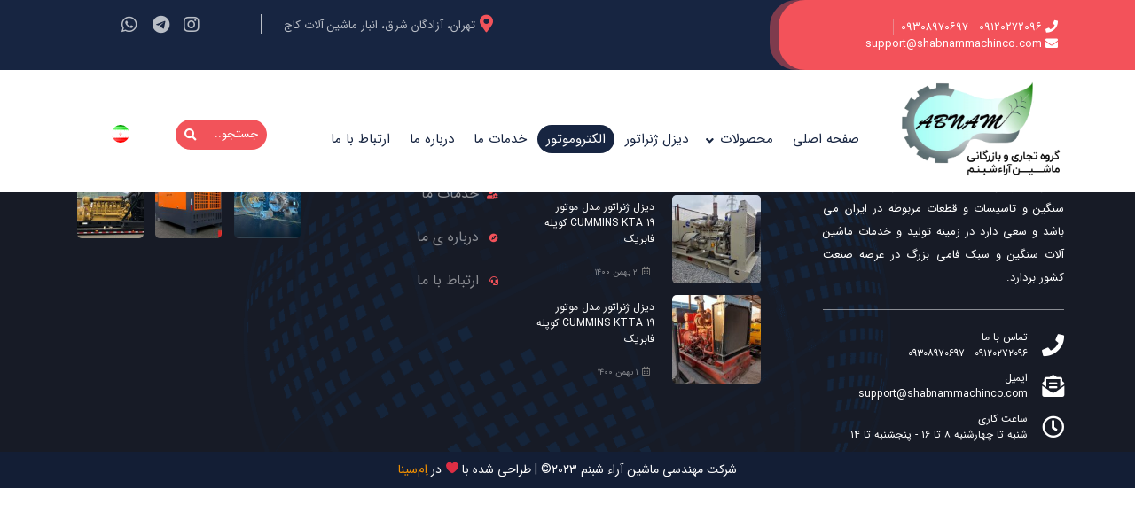

--- FILE ---
content_type: text/html; charset=UTF-8
request_url: https://www.shabnammachinco.com/electro-motor/
body_size: 16086
content:
<!doctype html>
<html dir="rtl" lang="fa-IR">
<head>
    <meta charset="UTF-8"/>
    <meta name="viewport" content="width=device-width, height=device-height">
    <link rel="profile" href="https://gmpg.org/xfn/11"/>
    <meta name='theme-color' content='#ffae00' /><meta name='robots' content='index, follow, max-image-preview:large, max-snippet:-1, max-video-preview:-1' />

	<!-- This site is optimized with the Yoast SEO Premium plugin v17.5 (Yoast SEO v20.9) - https://yoast.com/wordpress/plugins/seo/ -->
	<title>الکتروموتور - شرکت مهندسی ماشین آراء شبنم</title>
	<link rel="canonical" href="https://www.shabnammachinco.com/electro-motor/" />
	<meta property="og:locale" content="fa_IR" />
	<meta property="og:type" content="article" />
	<meta property="og:title" content="الکتروموتور" />
	<meta property="og:description" content="به زودی با محصولات بیشتر&#8230;" />
	<meta property="og:url" content="https://www.shabnammachinco.com/electro-motor/" />
	<meta property="og:site_name" content="شرکت مهندسی ماشین آراء شبنم" />
	<meta name="twitter:card" content="summary_large_image" />
	<script type="application/ld+json" class="yoast-schema-graph">{"@context":"https://schema.org","@graph":[{"@type":"WebPage","@id":"https://www.shabnammachinco.com/electro-motor/","url":"https://www.shabnammachinco.com/electro-motor/","name":"الکتروموتور - شرکت مهندسی ماشین آراء شبنم","isPartOf":{"@id":"https://www.shabnammachinco.com/#website"},"datePublished":"2021-09-07T15:25:07+00:00","dateModified":"2021-09-07T15:25:07+00:00","breadcrumb":{"@id":"https://www.shabnammachinco.com/electro-motor/#breadcrumb"},"inLanguage":"fa-IR","potentialAction":[{"@type":"ReadAction","target":["https://www.shabnammachinco.com/electro-motor/"]}]},{"@type":"BreadcrumbList","@id":"https://www.shabnammachinco.com/electro-motor/#breadcrumb","itemListElement":[{"@type":"ListItem","position":1,"name":"Home","item":"https://www.shabnammachinco.com/"},{"@type":"ListItem","position":2,"name":"الکتروموتور"}]},{"@type":"WebSite","@id":"https://www.shabnammachinco.com/#website","url":"https://www.shabnammachinco.com/","name":"شرکت مهندسی ماشین آراء شبنم","description":"خرید و فروش موتورهای دیزل ژنراتور","publisher":{"@id":"https://www.shabnammachinco.com/#organization"},"potentialAction":[{"@type":"SearchAction","target":{"@type":"EntryPoint","urlTemplate":"https://www.shabnammachinco.com/?s={search_term_string}"},"query-input":"required name=search_term_string"}],"inLanguage":"fa-IR"},{"@type":"Organization","@id":"https://www.shabnammachinco.com/#organization","name":"شرکت مهندسی ماشین آراء شبنم","url":"https://www.shabnammachinco.com/","logo":{"@type":"ImageObject","inLanguage":"fa-IR","@id":"https://www.shabnammachinco.com/#/schema/logo/image/","url":"https://www.shabnammachinco.com/wp-content/uploads/2021/11/Shabnammachinco-Logo-3.png","contentUrl":"https://www.shabnammachinco.com/wp-content/uploads/2021/11/Shabnammachinco-Logo-3.png","width":996,"height":637,"caption":"شرکت مهندسی ماشین آراء شبنم"},"image":{"@id":"https://www.shabnammachinco.com/#/schema/logo/image/"}}]}</script>
	<!-- / Yoast SEO Premium plugin. -->


<link rel="alternate" type="application/rss+xml" title="شرکت مهندسی ماشین آراء شبنم &raquo; خوراک" href="https://www.shabnammachinco.com/feed/" />
<link rel="alternate" type="application/rss+xml" title="شرکت مهندسی ماشین آراء شبنم &raquo; خوراک دیدگاه‌ها" href="https://www.shabnammachinco.com/comments/feed/" />
<script type="text/javascript">
window._wpemojiSettings = {"baseUrl":"https:\/\/s.w.org\/images\/core\/emoji\/14.0.0\/72x72\/","ext":".png","svgUrl":"https:\/\/s.w.org\/images\/core\/emoji\/14.0.0\/svg\/","svgExt":".svg","source":{"concatemoji":"https:\/\/www.shabnammachinco.com\/wp-includes\/js\/wp-emoji-release.min.js?ver=6.2.8"}};
/*! This file is auto-generated */
!function(e,a,t){var n,r,o,i=a.createElement("canvas"),p=i.getContext&&i.getContext("2d");function s(e,t){p.clearRect(0,0,i.width,i.height),p.fillText(e,0,0);e=i.toDataURL();return p.clearRect(0,0,i.width,i.height),p.fillText(t,0,0),e===i.toDataURL()}function c(e){var t=a.createElement("script");t.src=e,t.defer=t.type="text/javascript",a.getElementsByTagName("head")[0].appendChild(t)}for(o=Array("flag","emoji"),t.supports={everything:!0,everythingExceptFlag:!0},r=0;r<o.length;r++)t.supports[o[r]]=function(e){if(p&&p.fillText)switch(p.textBaseline="top",p.font="600 32px Arial",e){case"flag":return s("\ud83c\udff3\ufe0f\u200d\u26a7\ufe0f","\ud83c\udff3\ufe0f\u200b\u26a7\ufe0f")?!1:!s("\ud83c\uddfa\ud83c\uddf3","\ud83c\uddfa\u200b\ud83c\uddf3")&&!s("\ud83c\udff4\udb40\udc67\udb40\udc62\udb40\udc65\udb40\udc6e\udb40\udc67\udb40\udc7f","\ud83c\udff4\u200b\udb40\udc67\u200b\udb40\udc62\u200b\udb40\udc65\u200b\udb40\udc6e\u200b\udb40\udc67\u200b\udb40\udc7f");case"emoji":return!s("\ud83e\udef1\ud83c\udffb\u200d\ud83e\udef2\ud83c\udfff","\ud83e\udef1\ud83c\udffb\u200b\ud83e\udef2\ud83c\udfff")}return!1}(o[r]),t.supports.everything=t.supports.everything&&t.supports[o[r]],"flag"!==o[r]&&(t.supports.everythingExceptFlag=t.supports.everythingExceptFlag&&t.supports[o[r]]);t.supports.everythingExceptFlag=t.supports.everythingExceptFlag&&!t.supports.flag,t.DOMReady=!1,t.readyCallback=function(){t.DOMReady=!0},t.supports.everything||(n=function(){t.readyCallback()},a.addEventListener?(a.addEventListener("DOMContentLoaded",n,!1),e.addEventListener("load",n,!1)):(e.attachEvent("onload",n),a.attachEvent("onreadystatechange",function(){"complete"===a.readyState&&t.readyCallback()})),(e=t.source||{}).concatemoji?c(e.concatemoji):e.wpemoji&&e.twemoji&&(c(e.twemoji),c(e.wpemoji)))}(window,document,window._wpemojiSettings);
</script>
<style type="text/css">
img.wp-smiley,
img.emoji {
	display: inline !important;
	border: none !important;
	box-shadow: none !important;
	height: 1em !important;
	width: 1em !important;
	margin: 0 0.07em !important;
	vertical-align: -0.1em !important;
	background: none !important;
	padding: 0 !important;
}
</style>
	<link rel='stylesheet' id='wp-block-library-rtl-css' href='https://www.shabnammachinco.com/wp-includes/css/dist/block-library/style-rtl.min.css?ver=6.2.8' type='text/css' media='all' />
<style id='wp-block-library-theme-inline-css' type='text/css'>
.wp-block-audio figcaption{color:#555;font-size:13px;text-align:center}.is-dark-theme .wp-block-audio figcaption{color:hsla(0,0%,100%,.65)}.wp-block-audio{margin:0 0 1em}.wp-block-code{border:1px solid #ccc;border-radius:4px;font-family:Menlo,Consolas,monaco,monospace;padding:.8em 1em}.wp-block-embed figcaption{color:#555;font-size:13px;text-align:center}.is-dark-theme .wp-block-embed figcaption{color:hsla(0,0%,100%,.65)}.wp-block-embed{margin:0 0 1em}.blocks-gallery-caption{color:#555;font-size:13px;text-align:center}.is-dark-theme .blocks-gallery-caption{color:hsla(0,0%,100%,.65)}.wp-block-image figcaption{color:#555;font-size:13px;text-align:center}.is-dark-theme .wp-block-image figcaption{color:hsla(0,0%,100%,.65)}.wp-block-image{margin:0 0 1em}.wp-block-pullquote{border-bottom:4px solid;border-top:4px solid;color:currentColor;margin-bottom:1.75em}.wp-block-pullquote cite,.wp-block-pullquote footer,.wp-block-pullquote__citation{color:currentColor;font-size:.8125em;font-style:normal;text-transform:uppercase}.wp-block-quote{border-left:.25em solid;margin:0 0 1.75em;padding-left:1em}.wp-block-quote cite,.wp-block-quote footer{color:currentColor;font-size:.8125em;font-style:normal;position:relative}.wp-block-quote.has-text-align-right{border-left:none;border-right:.25em solid;padding-left:0;padding-right:1em}.wp-block-quote.has-text-align-center{border:none;padding-left:0}.wp-block-quote.is-large,.wp-block-quote.is-style-large,.wp-block-quote.is-style-plain{border:none}.wp-block-search .wp-block-search__label{font-weight:700}.wp-block-search__button{border:1px solid #ccc;padding:.375em .625em}:where(.wp-block-group.has-background){padding:1.25em 2.375em}.wp-block-separator.has-css-opacity{opacity:.4}.wp-block-separator{border:none;border-bottom:2px solid;margin-left:auto;margin-right:auto}.wp-block-separator.has-alpha-channel-opacity{opacity:1}.wp-block-separator:not(.is-style-wide):not(.is-style-dots){width:100px}.wp-block-separator.has-background:not(.is-style-dots){border-bottom:none;height:1px}.wp-block-separator.has-background:not(.is-style-wide):not(.is-style-dots){height:2px}.wp-block-table{margin:0 0 1em}.wp-block-table td,.wp-block-table th{word-break:normal}.wp-block-table figcaption{color:#555;font-size:13px;text-align:center}.is-dark-theme .wp-block-table figcaption{color:hsla(0,0%,100%,.65)}.wp-block-video figcaption{color:#555;font-size:13px;text-align:center}.is-dark-theme .wp-block-video figcaption{color:hsla(0,0%,100%,.65)}.wp-block-video{margin:0 0 1em}.wp-block-template-part.has-background{margin-bottom:0;margin-top:0;padding:1.25em 2.375em}
</style>
<style id='wpsh-blocks-aparat-style-inline-css' type='text/css'>
.h_iframe-aparat_embed_frame{position:relative}.h_iframe-aparat_embed_frame .ratio{display:block;width:100%;height:auto}.h_iframe-aparat_embed_frame iframe{position:absolute;top:0;left:0;width:100%;height:100%}.wpsh-blocks_aparat{width:100%;clear:both;overflow:auto;display:block;position:relative;padding:30px 0}.wpsh-blocks_aparat_align_center .h_iframe-aparat_embed_frame{margin:0 auto}.wpsh-blocks_aparat_align_left .h_iframe-aparat_embed_frame{margin-right:30%}.wpsh-blocks_aparat_size_small .h_iframe-aparat_embed_frame{max-width:420px}.wpsh-blocks_aparat_size_big .h_iframe-aparat_embed_frame{max-width:720px}

</style>
<style id='wpsh-blocks-justify-style-inline-css' type='text/css'>
.wp-block-wpsh-blocks-justify,.wpsh-blocks_justify{text-align:justify !important}.wpsh-blocks_justify_ltr{direction:ltr !important}.wpsh-blocks_justify_rtl{direction:rtl !important}

</style>
<style id='wpsh-blocks-shamsi-style-inline-css' type='text/css'>
.wpsh-blocks_shamsi_align_center{text-align:center !important}.wpsh-blocks_shamsi_align_right{text-align:right !important}.wpsh-blocks_shamsi_align_left{text-align:left !important}

</style>
<link rel='stylesheet' id='wc-blocks-vendors-style-css' href='https://www.shabnammachinco.com/wp-content/plugins/woocommerce/packages/woocommerce-blocks/build/wc-blocks-vendors-style.css?ver=10.2.3' type='text/css' media='all' />
<link rel='stylesheet' id='wc-blocks-style-rtl-css' href='https://www.shabnammachinco.com/wp-content/plugins/woocommerce/packages/woocommerce-blocks/build/wc-blocks-style-rtl.css?ver=10.2.3' type='text/css' media='all' />
<link rel='stylesheet' id='classic-theme-styles-css' href='https://www.shabnammachinco.com/wp-includes/css/classic-themes.min.css?ver=6.2.8' type='text/css' media='all' />
<style id='global-styles-inline-css' type='text/css'>
body{--wp--preset--color--black: #000000;--wp--preset--color--cyan-bluish-gray: #abb8c3;--wp--preset--color--white: #ffffff;--wp--preset--color--pale-pink: #f78da7;--wp--preset--color--vivid-red: #cf2e2e;--wp--preset--color--luminous-vivid-orange: #ff6900;--wp--preset--color--luminous-vivid-amber: #fcb900;--wp--preset--color--light-green-cyan: #7bdcb5;--wp--preset--color--vivid-green-cyan: #00d084;--wp--preset--color--pale-cyan-blue: #8ed1fc;--wp--preset--color--vivid-cyan-blue: #0693e3;--wp--preset--color--vivid-purple: #9b51e0;--wp--preset--gradient--vivid-cyan-blue-to-vivid-purple: linear-gradient(135deg,rgba(6,147,227,1) 0%,rgb(155,81,224) 100%);--wp--preset--gradient--light-green-cyan-to-vivid-green-cyan: linear-gradient(135deg,rgb(122,220,180) 0%,rgb(0,208,130) 100%);--wp--preset--gradient--luminous-vivid-amber-to-luminous-vivid-orange: linear-gradient(135deg,rgba(252,185,0,1) 0%,rgba(255,105,0,1) 100%);--wp--preset--gradient--luminous-vivid-orange-to-vivid-red: linear-gradient(135deg,rgba(255,105,0,1) 0%,rgb(207,46,46) 100%);--wp--preset--gradient--very-light-gray-to-cyan-bluish-gray: linear-gradient(135deg,rgb(238,238,238) 0%,rgb(169,184,195) 100%);--wp--preset--gradient--cool-to-warm-spectrum: linear-gradient(135deg,rgb(74,234,220) 0%,rgb(151,120,209) 20%,rgb(207,42,186) 40%,rgb(238,44,130) 60%,rgb(251,105,98) 80%,rgb(254,248,76) 100%);--wp--preset--gradient--blush-light-purple: linear-gradient(135deg,rgb(255,206,236) 0%,rgb(152,150,240) 100%);--wp--preset--gradient--blush-bordeaux: linear-gradient(135deg,rgb(254,205,165) 0%,rgb(254,45,45) 50%,rgb(107,0,62) 100%);--wp--preset--gradient--luminous-dusk: linear-gradient(135deg,rgb(255,203,112) 0%,rgb(199,81,192) 50%,rgb(65,88,208) 100%);--wp--preset--gradient--pale-ocean: linear-gradient(135deg,rgb(255,245,203) 0%,rgb(182,227,212) 50%,rgb(51,167,181) 100%);--wp--preset--gradient--electric-grass: linear-gradient(135deg,rgb(202,248,128) 0%,rgb(113,206,126) 100%);--wp--preset--gradient--midnight: linear-gradient(135deg,rgb(2,3,129) 0%,rgb(40,116,252) 100%);--wp--preset--duotone--dark-grayscale: url('#wp-duotone-dark-grayscale');--wp--preset--duotone--grayscale: url('#wp-duotone-grayscale');--wp--preset--duotone--purple-yellow: url('#wp-duotone-purple-yellow');--wp--preset--duotone--blue-red: url('#wp-duotone-blue-red');--wp--preset--duotone--midnight: url('#wp-duotone-midnight');--wp--preset--duotone--magenta-yellow: url('#wp-duotone-magenta-yellow');--wp--preset--duotone--purple-green: url('#wp-duotone-purple-green');--wp--preset--duotone--blue-orange: url('#wp-duotone-blue-orange');--wp--preset--font-size--small: 13px;--wp--preset--font-size--medium: 20px;--wp--preset--font-size--large: 36px;--wp--preset--font-size--x-large: 42px;--wp--preset--spacing--20: 0.44rem;--wp--preset--spacing--30: 0.67rem;--wp--preset--spacing--40: 1rem;--wp--preset--spacing--50: 1.5rem;--wp--preset--spacing--60: 2.25rem;--wp--preset--spacing--70: 3.38rem;--wp--preset--spacing--80: 5.06rem;--wp--preset--shadow--natural: 6px 6px 9px rgba(0, 0, 0, 0.2);--wp--preset--shadow--deep: 12px 12px 50px rgba(0, 0, 0, 0.4);--wp--preset--shadow--sharp: 6px 6px 0px rgba(0, 0, 0, 0.2);--wp--preset--shadow--outlined: 6px 6px 0px -3px rgba(255, 255, 255, 1), 6px 6px rgba(0, 0, 0, 1);--wp--preset--shadow--crisp: 6px 6px 0px rgba(0, 0, 0, 1);}:where(.is-layout-flex){gap: 0.5em;}body .is-layout-flow > .alignleft{float: left;margin-inline-start: 0;margin-inline-end: 2em;}body .is-layout-flow > .alignright{float: right;margin-inline-start: 2em;margin-inline-end: 0;}body .is-layout-flow > .aligncenter{margin-left: auto !important;margin-right: auto !important;}body .is-layout-constrained > .alignleft{float: left;margin-inline-start: 0;margin-inline-end: 2em;}body .is-layout-constrained > .alignright{float: right;margin-inline-start: 2em;margin-inline-end: 0;}body .is-layout-constrained > .aligncenter{margin-left: auto !important;margin-right: auto !important;}body .is-layout-constrained > :where(:not(.alignleft):not(.alignright):not(.alignfull)){max-width: var(--wp--style--global--content-size);margin-left: auto !important;margin-right: auto !important;}body .is-layout-constrained > .alignwide{max-width: var(--wp--style--global--wide-size);}body .is-layout-flex{display: flex;}body .is-layout-flex{flex-wrap: wrap;align-items: center;}body .is-layout-flex > *{margin: 0;}:where(.wp-block-columns.is-layout-flex){gap: 2em;}.has-black-color{color: var(--wp--preset--color--black) !important;}.has-cyan-bluish-gray-color{color: var(--wp--preset--color--cyan-bluish-gray) !important;}.has-white-color{color: var(--wp--preset--color--white) !important;}.has-pale-pink-color{color: var(--wp--preset--color--pale-pink) !important;}.has-vivid-red-color{color: var(--wp--preset--color--vivid-red) !important;}.has-luminous-vivid-orange-color{color: var(--wp--preset--color--luminous-vivid-orange) !important;}.has-luminous-vivid-amber-color{color: var(--wp--preset--color--luminous-vivid-amber) !important;}.has-light-green-cyan-color{color: var(--wp--preset--color--light-green-cyan) !important;}.has-vivid-green-cyan-color{color: var(--wp--preset--color--vivid-green-cyan) !important;}.has-pale-cyan-blue-color{color: var(--wp--preset--color--pale-cyan-blue) !important;}.has-vivid-cyan-blue-color{color: var(--wp--preset--color--vivid-cyan-blue) !important;}.has-vivid-purple-color{color: var(--wp--preset--color--vivid-purple) !important;}.has-black-background-color{background-color: var(--wp--preset--color--black) !important;}.has-cyan-bluish-gray-background-color{background-color: var(--wp--preset--color--cyan-bluish-gray) !important;}.has-white-background-color{background-color: var(--wp--preset--color--white) !important;}.has-pale-pink-background-color{background-color: var(--wp--preset--color--pale-pink) !important;}.has-vivid-red-background-color{background-color: var(--wp--preset--color--vivid-red) !important;}.has-luminous-vivid-orange-background-color{background-color: var(--wp--preset--color--luminous-vivid-orange) !important;}.has-luminous-vivid-amber-background-color{background-color: var(--wp--preset--color--luminous-vivid-amber) !important;}.has-light-green-cyan-background-color{background-color: var(--wp--preset--color--light-green-cyan) !important;}.has-vivid-green-cyan-background-color{background-color: var(--wp--preset--color--vivid-green-cyan) !important;}.has-pale-cyan-blue-background-color{background-color: var(--wp--preset--color--pale-cyan-blue) !important;}.has-vivid-cyan-blue-background-color{background-color: var(--wp--preset--color--vivid-cyan-blue) !important;}.has-vivid-purple-background-color{background-color: var(--wp--preset--color--vivid-purple) !important;}.has-black-border-color{border-color: var(--wp--preset--color--black) !important;}.has-cyan-bluish-gray-border-color{border-color: var(--wp--preset--color--cyan-bluish-gray) !important;}.has-white-border-color{border-color: var(--wp--preset--color--white) !important;}.has-pale-pink-border-color{border-color: var(--wp--preset--color--pale-pink) !important;}.has-vivid-red-border-color{border-color: var(--wp--preset--color--vivid-red) !important;}.has-luminous-vivid-orange-border-color{border-color: var(--wp--preset--color--luminous-vivid-orange) !important;}.has-luminous-vivid-amber-border-color{border-color: var(--wp--preset--color--luminous-vivid-amber) !important;}.has-light-green-cyan-border-color{border-color: var(--wp--preset--color--light-green-cyan) !important;}.has-vivid-green-cyan-border-color{border-color: var(--wp--preset--color--vivid-green-cyan) !important;}.has-pale-cyan-blue-border-color{border-color: var(--wp--preset--color--pale-cyan-blue) !important;}.has-vivid-cyan-blue-border-color{border-color: var(--wp--preset--color--vivid-cyan-blue) !important;}.has-vivid-purple-border-color{border-color: var(--wp--preset--color--vivid-purple) !important;}.has-vivid-cyan-blue-to-vivid-purple-gradient-background{background: var(--wp--preset--gradient--vivid-cyan-blue-to-vivid-purple) !important;}.has-light-green-cyan-to-vivid-green-cyan-gradient-background{background: var(--wp--preset--gradient--light-green-cyan-to-vivid-green-cyan) !important;}.has-luminous-vivid-amber-to-luminous-vivid-orange-gradient-background{background: var(--wp--preset--gradient--luminous-vivid-amber-to-luminous-vivid-orange) !important;}.has-luminous-vivid-orange-to-vivid-red-gradient-background{background: var(--wp--preset--gradient--luminous-vivid-orange-to-vivid-red) !important;}.has-very-light-gray-to-cyan-bluish-gray-gradient-background{background: var(--wp--preset--gradient--very-light-gray-to-cyan-bluish-gray) !important;}.has-cool-to-warm-spectrum-gradient-background{background: var(--wp--preset--gradient--cool-to-warm-spectrum) !important;}.has-blush-light-purple-gradient-background{background: var(--wp--preset--gradient--blush-light-purple) !important;}.has-blush-bordeaux-gradient-background{background: var(--wp--preset--gradient--blush-bordeaux) !important;}.has-luminous-dusk-gradient-background{background: var(--wp--preset--gradient--luminous-dusk) !important;}.has-pale-ocean-gradient-background{background: var(--wp--preset--gradient--pale-ocean) !important;}.has-electric-grass-gradient-background{background: var(--wp--preset--gradient--electric-grass) !important;}.has-midnight-gradient-background{background: var(--wp--preset--gradient--midnight) !important;}.has-small-font-size{font-size: var(--wp--preset--font-size--small) !important;}.has-medium-font-size{font-size: var(--wp--preset--font-size--medium) !important;}.has-large-font-size{font-size: var(--wp--preset--font-size--large) !important;}.has-x-large-font-size{font-size: var(--wp--preset--font-size--x-large) !important;}
.wp-block-navigation a:where(:not(.wp-element-button)){color: inherit;}
:where(.wp-block-columns.is-layout-flex){gap: 2em;}
.wp-block-pullquote{font-size: 1.5em;line-height: 1.6;}
</style>
<link rel='stylesheet' id='contact-form-7-css' href='https://www.shabnammachinco.com/wp-content/plugins/contact-form-7/includes/css/styles.css?ver=5.7.7' type='text/css' media='all' />
<link rel='stylesheet' id='contact-form-7-rtl-css' href='https://www.shabnammachinco.com/wp-content/plugins/contact-form-7/includes/css/styles-rtl.css?ver=5.7.7' type='text/css' media='all' />
<link rel='stylesheet' id='woocommerce-layout-rtl-css' href='https://www.shabnammachinco.com/wp-content/plugins/woocommerce/assets/css/woocommerce-layout-rtl.css?ver=7.8.0' type='text/css' media='all' />
<link rel='stylesheet' id='woocommerce-smallscreen-rtl-css' href='https://www.shabnammachinco.com/wp-content/plugins/woocommerce/assets/css/woocommerce-smallscreen-rtl.css?ver=7.8.0' type='text/css' media='only screen and (max-width: 768px)' />
<link rel='stylesheet' id='woocommerce-general-rtl-css' href='https://www.shabnammachinco.com/wp-content/plugins/woocommerce/assets/css/woocommerce-rtl.css?ver=7.8.0' type='text/css' media='all' />
<style id='woocommerce-inline-inline-css' type='text/css'>
.woocommerce form .form-row .required { visibility: visible; }
</style>
<link rel='stylesheet' id='davin-style-css' href='https://www.shabnammachinco.com/wp-content/themes/davin/style.css?ver=6.2.8' type='text/css' media='all' />
<link rel='stylesheet' id='elementor-frontend-legacy-css' href='https://www.shabnammachinco.com/wp-content/plugins/elementor/assets/css/frontend-legacy-rtl.min.css?ver=3.13.4' type='text/css' media='all' />
<link rel='stylesheet' id='elementor-frontend-css' href='https://www.shabnammachinco.com/wp-content/plugins/elementor/assets/css/frontend-rtl.min.css?ver=3.13.4' type='text/css' media='all' />
<link rel='stylesheet' id='elementor-post-26-css' href='https://www.shabnammachinco.com/wp-content/uploads/elementor/css/post-26.css?ver=1686830999' type='text/css' media='all' />
<link rel='stylesheet' id='elementor-post-29-css' href='https://www.shabnammachinco.com/wp-content/uploads/elementor/css/post-29.css?ver=1686830999' type='text/css' media='all' />
<link rel='stylesheet' id='wpsh-style-css' href='https://www.shabnammachinco.com/wp-content/plugins/wp-shamsi/assets/css/wpsh_custom.css?ver=4.3.3' type='text/css' media='all' />
<link rel='stylesheet' id='tmt-custom-css' href='https://www.shabnammachinco.com/wp-content/uploads/tmt/custom-style.css' type='text/css' media='all' />
<link rel='stylesheet' id='elementor-icons-shared-0-css' href='https://www.shabnammachinco.com/wp-content/plugins/elementor/assets/lib/font-awesome/css/fontawesome.min.css?ver=5.15.3' type='text/css' media='all' />
<link rel='stylesheet' id='elementor-icons-fa-solid-css' href='https://www.shabnammachinco.com/wp-content/plugins/elementor/assets/lib/font-awesome/css/solid.min.css?ver=5.15.3' type='text/css' media='all' />
<link rel='stylesheet' id='elementor-icons-fa-brands-css' href='https://www.shabnammachinco.com/wp-content/plugins/elementor/assets/lib/font-awesome/css/brands.min.css?ver=5.15.3' type='text/css' media='all' />
<link rel='stylesheet' id='elementor-icons-fa-regular-css' href='https://www.shabnammachinco.com/wp-content/plugins/elementor/assets/lib/font-awesome/css/regular.min.css?ver=5.15.3' type='text/css' media='all' />
<script type='text/javascript' src='https://www.shabnammachinco.com/wp-includes/js/jquery/jquery.min.js?ver=3.6.4' id='jquery-core-js'></script>
<script type='text/javascript' src='https://www.shabnammachinco.com/wp-includes/js/jquery/jquery-migrate.min.js?ver=3.4.0' id='jquery-migrate-js'></script>
<link rel="https://api.w.org/" href="https://www.shabnammachinco.com/wp-json/" /><link rel="alternate" type="application/json" href="https://www.shabnammachinco.com/wp-json/wp/v2/pages/5192" /><link rel="EditURI" type="application/rsd+xml" title="RSD" href="https://www.shabnammachinco.com/xmlrpc.php?rsd" />
<link rel="wlwmanifest" type="application/wlwmanifest+xml" href="https://www.shabnammachinco.com/wp-includes/wlwmanifest.xml" />
<meta name="generator" content="WordPress 6.2.8" />
<meta name="generator" content="WooCommerce 7.8.0" />
<link rel='shortlink' href='https://www.shabnammachinco.com/?p=5192' />
<link rel="alternate" type="application/json+oembed" href="https://www.shabnammachinco.com/wp-json/oembed/1.0/embed?url=https%3A%2F%2Fwww.shabnammachinco.com%2Felectro-motor%2F" />
<link rel="alternate" type="text/xml+oembed" href="https://www.shabnammachinco.com/wp-json/oembed/1.0/embed?url=https%3A%2F%2Fwww.shabnammachinco.com%2Felectro-motor%2F&#038;format=xml" />
		<script>
			document.documentElement.className = document.documentElement.className.replace( 'no-js', 'js' );
		</script>
				<style>
			.no-js img.lazyload { display: none; }
			figure.wp-block-image img.lazyloading { min-width: 150px; }
							.lazyload, .lazyloading { opacity: 0; }
				.lazyloaded {
					opacity: 1;
					transition: opacity 400ms;
					transition-delay: 0ms;
				}
					</style>
			<noscript><style>.woocommerce-product-gallery{ opacity: 1 !important; }</style></noscript>
	<meta name="generator" content="Elementor 3.13.4; features: a11y_improvements, additional_custom_breakpoints; settings: css_print_method-external, google_font-enabled, font_display-auto">
<link rel="icon" href="https://www.shabnammachinco.com/wp-content/uploads/2021/11/cropped-Shabnammachinco-Logo-3-32x32.png" sizes="32x32" />
<link rel="icon" href="https://www.shabnammachinco.com/wp-content/uploads/2021/11/cropped-Shabnammachinco-Logo-3-192x192.png" sizes="192x192" />
<link rel="apple-touch-icon" href="https://www.shabnammachinco.com/wp-content/uploads/2021/11/cropped-Shabnammachinco-Logo-3-180x180.png" />
<meta name="msapplication-TileImage" content="https://www.shabnammachinco.com/wp-content/uploads/2021/11/cropped-Shabnammachinco-Logo-3-270x270.png" />
</head><body data-rsssl=1 class="rtl page-template-default page page-id-5192 wp-embed-responsive theme-davin woocommerce-no-js elementor-default elementor-kit-141">

<header class="position-header" >		<div data-elementor-type="page" data-elementor-id="26" class="elementor elementor-26">
						<div class="elementor-inner">
				<div class="elementor-section-wrap">
									<section class="elementor-section elementor-top-section elementor-element elementor-element-daac893 elementor-section-boxed elementor-section-height-default elementor-section-height-default" data-id="daac893" data-element_type="section" data-settings="{&quot;background_background&quot;:&quot;classic&quot;}">
						<div class="elementor-container elementor-column-gap-default">
							<div class="elementor-row">
					<div class="elementor-column elementor-col-33 elementor-top-column elementor-element elementor-element-af28264 tmt-hidden-no" data-id="af28264" data-element_type="column" data-settings="{&quot;background_background&quot;:&quot;classic&quot;,&quot;tmt_sticky_column_hidden&quot;:&quot;no&quot;}">
			<div class="elementor-column-wrap elementor-element-populated">
							<div class="elementor-widget-wrap">
						<div class="elementor-element elementor-element-78cb23a elementor-icon-list--layout-inline elementor-align-right elementor-widget elementor-widget-tmt-text-list" data-id="78cb23a" data-element_type="widget" data-widget_type="tmt-text-list.default">
				<div class="elementor-widget-container">
			        <ul class="elementor-icon-list-items elementor-inline-items">
                            <li class="elementor-icon-list-item elementor-repeater-item-72d79fe" >
                                            <span class="elementor-icon-list-icon">
							<i aria-hidden="true" class="fas fa-phone"></i>						</span>
                                    <div class='flex flex-column'>
								   <span class="elementor-icon-list-text">09120272096 - 09308970697</span>
						     	   								</div>
                                    </li>
                            <li class="elementor-icon-list-item elementor-repeater-item-40f58b5" >
                                            <span class="elementor-icon-list-icon">
							<i aria-hidden="true" class="fas fa-envelope"></i>						</span>
                                    <div class='flex flex-column'>
								   <span class="elementor-icon-list-text">support@shabnammachinco.com</span>
						     	   								</div>
                                    </li>
                    </ul>
        		</div>
				</div>
						</div>
					</div>
		</div>
				<div class="elementor-column elementor-col-33 elementor-top-column elementor-element elementor-element-e49e502 tmt-hidden-no" data-id="e49e502" data-element_type="column" data-settings="{&quot;tmt_sticky_column_hidden&quot;:&quot;no&quot;}">
			<div class="elementor-column-wrap elementor-element-populated">
							<div class="elementor-widget-wrap">
						<div class="elementor-element elementor-element-5f72354 elementor-icon-list--layout-inline elementor-mobile-align-center elementor-align-left elementor-widget elementor-widget-tmt-text-list" data-id="5f72354" data-element_type="widget" data-widget_type="tmt-text-list.default">
				<div class="elementor-widget-container">
			        <ul class="elementor-icon-list-items elementor-inline-items">
                            <li class="elementor-icon-list-item elementor-repeater-item-a0fe541" >
                                            <span class="elementor-icon-list-icon">
							<i aria-hidden="true" class="fas fa-map-marker-alt"></i>						</span>
                                    <div class='flex flex-column'>
								   <span class="elementor-icon-list-text">تهران، آزادگان شرق، انبار ماشین آلات کاج</span>
						     	   								</div>
                                    </li>
                            <li class="elementor-icon-list-item elementor-repeater-item-e91572c" >
                                    <div class='flex flex-column'>
								   <span class="elementor-icon-list-text"></span>
						     	   								</div>
                                    </li>
                    </ul>
        		</div>
				</div>
						</div>
					</div>
		</div>
				<div class="elementor-column elementor-col-33 elementor-top-column elementor-element elementor-element-a6c56a0 tmt-hidden-no" data-id="a6c56a0" data-element_type="column" data-settings="{&quot;tmt_sticky_column_hidden&quot;:&quot;no&quot;}">
			<div class="elementor-column-wrap elementor-element-populated">
							<div class="elementor-widget-wrap">
						<div class="elementor-element elementor-element-e17a642 elementor-shape-rounded elementor-widget elementor-widget-tmt-social-icons" data-id="e17a642" data-element_type="widget" data-widget_type="tmt-social-icons.default">
				<div class="elementor-widget-container">
					<div class="elementor-social-icons-wrapper">
							<a href="#" class="elementor-icon elementor-social-icon elementor-social-icon-instagram elementor-repeater-item-ba8f28c" target="_blank">
					<span class="elementor-screen-only">Instagram</span>
					<i class="fab fa-instagram"></i>				</a>
							<a href="#" class="elementor-icon elementor-social-icon elementor-social-icon-telegram elementor-repeater-item-0a0bc0b" target="_blank">
					<span class="elementor-screen-only">Telegram</span>
					<i class="fab fa-telegram"></i>				</a>
							<a href="#" class="elementor-icon elementor-social-icon elementor-social-icon-whatsapp elementor-repeater-item-b24c129" target="_blank">
					<span class="elementor-screen-only">Whatsapp</span>
					<i class="fab fa-whatsapp"></i>				</a>
					</div>
				</div>
				</div>
						</div>
					</div>
		</div>
								</div>
					</div>
		</section>
				<section class="elementor-section elementor-top-section elementor-element elementor-element-3c003f2 elementor-section-height-min-height elementor-section-boxed elementor-section-height-default elementor-section-items-middle" data-id="3c003f2" data-element_type="section" data-settings="{&quot;background_background&quot;:&quot;classic&quot;}">
						<div class="elementor-container elementor-column-gap-default">
							<div class="elementor-row">
					<div class="elementor-column elementor-col-33 elementor-top-column elementor-element elementor-element-50494bc tmt-hidden-no" data-id="50494bc" data-element_type="column" data-settings="{&quot;tmt_sticky_column_hidden&quot;:&quot;no&quot;}">
			<div class="elementor-column-wrap elementor-element-populated">
							<div class="elementor-widget-wrap">
						<div class="elementor-element elementor-element-a52e6a4 elementor-widget elementor-widget-image" data-id="a52e6a4" data-element_type="widget" data-widget_type="image.default">
				<div class="elementor-widget-container">
								<div class="elementor-image">
													<a href="https://shabnammachinco.com/">
							<img width="996" height="637"   alt="" data-srcset="https://www.shabnammachinco.com/wp-content/uploads/2020/07/Shabnammachinco-Logo-3.png 996w, https://www.shabnammachinco.com/wp-content/uploads/2020/07/Shabnammachinco-Logo-3-300x192.png 300w, https://www.shabnammachinco.com/wp-content/uploads/2020/07/Shabnammachinco-Logo-3-768x491.png 768w, https://www.shabnammachinco.com/wp-content/uploads/2020/07/Shabnammachinco-Logo-3-600x384.png 600w"  data-src="https://www.shabnammachinco.com/wp-content/uploads/2020/07/Shabnammachinco-Logo-3.png" data-sizes="(max-width: 996px) 100vw, 996px" class="attachment-full size-full wp-image-5046 lazyload" src="[data-uri]" /><noscript><img width="996" height="637" src="https://www.shabnammachinco.com/wp-content/uploads/2020/07/Shabnammachinco-Logo-3.png" class="attachment-full size-full wp-image-5046" alt="" srcset="https://www.shabnammachinco.com/wp-content/uploads/2020/07/Shabnammachinco-Logo-3.png 996w, https://www.shabnammachinco.com/wp-content/uploads/2020/07/Shabnammachinco-Logo-3-300x192.png 300w, https://www.shabnammachinco.com/wp-content/uploads/2020/07/Shabnammachinco-Logo-3-768x491.png 768w, https://www.shabnammachinco.com/wp-content/uploads/2020/07/Shabnammachinco-Logo-3-600x384.png 600w" sizes="(max-width: 996px) 100vw, 996px" /></noscript>								</a>
														</div>
						</div>
				</div>
						</div>
					</div>
		</div>
				<div class="elementor-column elementor-col-33 elementor-top-column elementor-element elementor-element-27e1a5e tmt-hidden-no" data-id="27e1a5e" data-element_type="column" data-settings="{&quot;tmt_sticky_column_hidden&quot;:&quot;no&quot;}">
			<div class="elementor-column-wrap elementor-element-populated">
							<div class="elementor-widget-wrap">
						<div class="elementor-element elementor-element-76cf2aa tmt-drop-top tmt-drop2-right responsive-fix open-sub-menu-no elementor-widget elementor-widget-tmt-navbar" data-id="76cf2aa" data-element_type="widget" data-widget_type="tmt-navbar.default">
				<div class="elementor-widget-container">
			        <div id="tmt-navbar-76cf2aa" class="tmt-navbar-wrapper">
            <div class="flex main-bar"><div class="bars"><i class="fas fa-bars"></i></div></div>
            <nav class="menu"><ul id="tmt-navmenu" class="main-menu flex tmt-icon-f107"><li id="menu-item-259" class="menu-item menu-item-type-post_type menu-item-object-page menu-item-home menu-item-259"><a title="صفحه اصلی" href="https://www.shabnammachinco.com/">صفحه اصلی</a></li>
<li id="menu-item-1746" class="menu-item menu-item-type-custom menu-item-object-custom menu-item-has-children menu-item-1746"><a title="محصولات" href="#">محصولات</a>
<ul role="menu" class="nav-dropdown sub-menu">
	<li id="menu-item-1744" class="menu-item menu-item-type-post_type menu-item-object-mega_menu menu-item-1744 mega-menu"><div class="megamenu-content">		<div data-elementor-type="wp-post" data-elementor-id="1736" class="elementor elementor-1736">
						<div class="elementor-inner">
				<div class="elementor-section-wrap">
									<section class="elementor-section elementor-top-section elementor-element elementor-element-d852c8c elementor-section-boxed elementor-section-height-default elementor-section-height-default" data-id="d852c8c" data-element_type="section" data-settings="{&quot;background_background&quot;:&quot;classic&quot;}">
						<div class="elementor-container elementor-column-gap-default">
							<div class="elementor-row">
					<div class="elementor-column elementor-col-50 elementor-top-column elementor-element elementor-element-bcd43a8 tmt-hidden-no" data-id="bcd43a8" data-element_type="column" data-settings="{&quot;tmt_sticky_column_hidden&quot;:&quot;no&quot;}">
			<div class="elementor-column-wrap elementor-element-populated">
							<div class="elementor-widget-wrap">
						<div class="elementor-element elementor-element-178de18 tmt-h-color elementor-widget elementor-widget-tmt-heading" data-id="178de18" data-element_type="widget" data-widget_type="tmt-heading.default">
				<div class="elementor-widget-container">
			<div class="tmt-heading"><div class='heading_total flex align-items-center justify-content-right'><div class='separator flex align-items-center justify-content-right'><hr></div><span class='flex flex-wrap align-items-center'><span class='heading'>آخرین محصولات شرکت
</span></span></div><h3 class='sub-heading'></h3></div>		</div>
				</div>
				<div class="elementor-element elementor-element-d3de5dc elementor-widget elementor-widget-tmt-post-list" data-id="d3de5dc" data-element_type="widget" data-widget_type="tmt-post-list.default">
				<div class="elementor-widget-container">
			<div class='post-list flex flex-wrap align-items-center justify-content-between'><div class='list-item flex align-items-center '><div class='list-image'><a href='https://www.shabnammachinco.com/portfolio/stock-air-compressor/'><img width="150" height="150"   alt="کمپرسور هوا استوک" decoding="async" title="کمپرسور هوا استوک" data-srcset="https://www.shabnammachinco.com/wp-content/uploads/2021/09/unnamed-150x150.jpg 150w, https://www.shabnammachinco.com/wp-content/uploads/2021/09/unnamed-300x300.jpg 300w, https://www.shabnammachinco.com/wp-content/uploads/2021/09/unnamed-100x100.jpg 100w"  data-src="https://www.shabnammachinco.com/wp-content/uploads/2021/09/unnamed-150x150.jpg" data-sizes="(max-width: 150px) 100vw, 150px" class="attachment-thumbnail size-thumbnail wp-post-image lazyload" src="[data-uri]" /><noscript><img width="150" height="150"   alt="کمپرسور هوا استوک" decoding="async" title="کمپرسور هوا استوک" data-srcset="https://www.shabnammachinco.com/wp-content/uploads/2021/09/unnamed-150x150.jpg 150w, https://www.shabnammachinco.com/wp-content/uploads/2021/09/unnamed-300x300.jpg 300w, https://www.shabnammachinco.com/wp-content/uploads/2021/09/unnamed-100x100.jpg 100w"  data-src="https://www.shabnammachinco.com/wp-content/uploads/2021/09/unnamed-150x150.jpg" data-sizes="(max-width: 150px) 100vw, 150px" class="attachment-thumbnail size-thumbnail wp-post-image lazyload" src="[data-uri]" /><noscript><img width="150" height="150" src="https://www.shabnammachinco.com/wp-content/uploads/2021/09/unnamed-150x150.jpg" class="attachment-thumbnail size-thumbnail wp-post-image" alt="کمپرسور هوا استوک" decoding="async" title="کمپرسور هوا استوک" srcset="https://www.shabnammachinco.com/wp-content/uploads/2021/09/unnamed-150x150.jpg 150w, https://www.shabnammachinco.com/wp-content/uploads/2021/09/unnamed-300x300.jpg 300w, https://www.shabnammachinco.com/wp-content/uploads/2021/09/unnamed-100x100.jpg 100w" sizes="(max-width: 150px) 100vw, 150px" /></noscript></noscript><div class='icon'><i class="fas fa-share"></i></div></a></div><div class='list-info flex flex-column justify-content-between'><span class='list-title'><a href='https://www.shabnammachinco.com/portfolio/stock-air-compressor/'>کمپرسور هوا استوک</a></span><ul class="meta-data flex"><li class="date"><i aria-hidden="true" class="far fa-calendar-alt"></i>16 شهریور 1400</li></ul></div></div><div class='list-item flex align-items-center '><div class='list-image'><a href='https://www.shabnammachinco.com/portfolio/stoke-diesel-generators/'><img width="150" height="150"   alt="دیزل ژنراتورهای استوک" decoding="async" title="دیزل ژنراتورهای استوک" data-srcset="https://www.shabnammachinco.com/wp-content/uploads/2021/08/CAT-3516E-CSDG-2520-2.large_-150x150.jpg 150w, https://www.shabnammachinco.com/wp-content/uploads/2021/08/CAT-3516E-CSDG-2520-2.large_-300x300.jpg 300w, https://www.shabnammachinco.com/wp-content/uploads/2021/08/CAT-3516E-CSDG-2520-2.large_-100x100.jpg 100w"  data-src="https://www.shabnammachinco.com/wp-content/uploads/2021/08/CAT-3516E-CSDG-2520-2.large_-150x150.jpg" data-sizes="(max-width: 150px) 100vw, 150px" class="attachment-thumbnail size-thumbnail wp-post-image lazyload" src="[data-uri]" /><noscript><img width="150" height="150"   alt="دیزل ژنراتورهای استوک" decoding="async" title="دیزل ژنراتورهای استوک" data-srcset="https://www.shabnammachinco.com/wp-content/uploads/2021/08/CAT-3516E-CSDG-2520-2.large_-150x150.jpg 150w, https://www.shabnammachinco.com/wp-content/uploads/2021/08/CAT-3516E-CSDG-2520-2.large_-300x300.jpg 300w, https://www.shabnammachinco.com/wp-content/uploads/2021/08/CAT-3516E-CSDG-2520-2.large_-100x100.jpg 100w"  data-src="https://www.shabnammachinco.com/wp-content/uploads/2021/08/CAT-3516E-CSDG-2520-2.large_-150x150.jpg" data-sizes="(max-width: 150px) 100vw, 150px" class="attachment-thumbnail size-thumbnail wp-post-image lazyload" src="[data-uri]" /><noscript><img width="150" height="150" src="https://www.shabnammachinco.com/wp-content/uploads/2021/08/CAT-3516E-CSDG-2520-2.large_-150x150.jpg" class="attachment-thumbnail size-thumbnail wp-post-image" alt="دیزل ژنراتورهای استوک" decoding="async" title="دیزل ژنراتورهای استوک" srcset="https://www.shabnammachinco.com/wp-content/uploads/2021/08/CAT-3516E-CSDG-2520-2.large_-150x150.jpg 150w, https://www.shabnammachinco.com/wp-content/uploads/2021/08/CAT-3516E-CSDG-2520-2.large_-300x300.jpg 300w, https://www.shabnammachinco.com/wp-content/uploads/2021/08/CAT-3516E-CSDG-2520-2.large_-100x100.jpg 100w" sizes="(max-width: 150px) 100vw, 150px" /></noscript></noscript><div class='icon'><i class="fas fa-share"></i></div></a></div><div class='list-info flex flex-column justify-content-between'><span class='list-title'><a href='https://www.shabnammachinco.com/portfolio/stoke-diesel-generators/'>دیزل ژنراتورهای استوک</a></span><ul class="meta-data flex"><li class="date"><i aria-hidden="true" class="far fa-calendar-alt"></i>16 شهریور 1400</li></ul></div></div><div class='list-item flex align-items-center '><div class='list-image'><a href='https://www.shabnammachinco.com/portfolio/ac-motor-stock/'><img width="150" height="150"   alt="الکتروموتورهای استوک" decoding="async" title="الکتروموتورهای استوک" data-srcset="https://www.shabnammachinco.com/wp-content/uploads/2021/09/simotics-sd-motor-1920x1080px-150x150.jpg 150w, https://www.shabnammachinco.com/wp-content/uploads/2021/09/simotics-sd-motor-1920x1080px-300x300.jpg 300w, https://www.shabnammachinco.com/wp-content/uploads/2021/09/simotics-sd-motor-1920x1080px-100x100.jpg 100w"  data-src="https://www.shabnammachinco.com/wp-content/uploads/2021/09/simotics-sd-motor-1920x1080px-150x150.jpg" data-sizes="(max-width: 150px) 100vw, 150px" class="attachment-thumbnail size-thumbnail wp-post-image lazyload" src="[data-uri]" /><noscript><img width="150" height="150"   alt="الکتروموتورهای استوک" decoding="async" title="الکتروموتورهای استوک" data-srcset="https://www.shabnammachinco.com/wp-content/uploads/2021/09/simotics-sd-motor-1920x1080px-150x150.jpg 150w, https://www.shabnammachinco.com/wp-content/uploads/2021/09/simotics-sd-motor-1920x1080px-300x300.jpg 300w, https://www.shabnammachinco.com/wp-content/uploads/2021/09/simotics-sd-motor-1920x1080px-100x100.jpg 100w"  data-src="https://www.shabnammachinco.com/wp-content/uploads/2021/09/simotics-sd-motor-1920x1080px-150x150.jpg" data-sizes="(max-width: 150px) 100vw, 150px" class="attachment-thumbnail size-thumbnail wp-post-image lazyload" src="[data-uri]" /><noscript><img width="150" height="150" src="https://www.shabnammachinco.com/wp-content/uploads/2021/09/simotics-sd-motor-1920x1080px-150x150.jpg" class="attachment-thumbnail size-thumbnail wp-post-image" alt="الکتروموتورهای استوک" decoding="async" title="الکتروموتورهای استوک" srcset="https://www.shabnammachinco.com/wp-content/uploads/2021/09/simotics-sd-motor-1920x1080px-150x150.jpg 150w, https://www.shabnammachinco.com/wp-content/uploads/2021/09/simotics-sd-motor-1920x1080px-300x300.jpg 300w, https://www.shabnammachinco.com/wp-content/uploads/2021/09/simotics-sd-motor-1920x1080px-100x100.jpg 100w" sizes="(max-width: 150px) 100vw, 150px" /></noscript></noscript><div class='icon'><i class="fas fa-share"></i></div></a></div><div class='list-info flex flex-column justify-content-between'><span class='list-title'><a href='https://www.shabnammachinco.com/portfolio/ac-motor-stock/'>الکتروموتورهای استوک</a></span><ul class="meta-data flex"><li class="date"><i aria-hidden="true" class="far fa-calendar-alt"></i>16 شهریور 1400</li></ul></div></div></div>		</div>
				</div>
						</div>
					</div>
		</div>
				<div class="elementor-column elementor-col-50 elementor-top-column elementor-element elementor-element-83fff18 tmt-hidden-no" data-id="83fff18" data-element_type="column" data-settings="{&quot;tmt_sticky_column_hidden&quot;:&quot;no&quot;}">
			<div class="elementor-column-wrap elementor-element-populated">
							<div class="elementor-widget-wrap">
						<div class="elementor-element elementor-element-64058d7 tmt-h-color elementor-widget elementor-widget-tmt-heading" data-id="64058d7" data-element_type="widget" data-widget_type="tmt-heading.default">
				<div class="elementor-widget-container">
			<div class="tmt-heading"><div class='heading_total flex align-items-center justify-content-right'><div class='separator flex align-items-center justify-content-right'><hr></div><span class='flex flex-wrap align-items-center'><span class='heading'>لیست محصولات شرکت</span></span></div><h3 class='sub-heading'></h3></div>		</div>
				</div>
				<div class="elementor-element elementor-element-e5e5634 elementor-icon-list--layout-traditional elementor-widget elementor-widget-tmt-text-list" data-id="e5e5634" data-element_type="widget" data-widget_type="tmt-text-list.default">
				<div class="elementor-widget-container">
			        <ul class="elementor-icon-list-items flex flex-wrap align-items-end cols-2">
                            <li class="elementor-icon-list-item elementor-repeater-item-bb9640b" >
                    <a href="#">                        <span class="elementor-icon-list-icon">
							<i aria-hidden="true" class="fas fa-circle"></i>						</span>
                                    <div class='flex flex-column'>
								   <span class="elementor-icon-list-text">دیزل ژنراتور</span>
						     	   								</div>
                                            </a>
                                    </li>
                            <li class="elementor-icon-list-item elementor-repeater-item-fdc21f8" >
                    <a href="#">                        <span class="elementor-icon-list-icon">
							<i aria-hidden="true" class="fas fa-circle"></i>						</span>
                                    <div class='flex flex-column'>
								   <span class="elementor-icon-list-text">الکتروموتور</span>
						     	   								</div>
                                            </a>
                                    </li>
                            <li class="elementor-icon-list-item elementor-repeater-item-40703f7" >
                    <a href="#">                        <span class="elementor-icon-list-icon">
							<i aria-hidden="true" class="fas fa-circle"></i>						</span>
                                    <div class='flex flex-column'>
								   <span class="elementor-icon-list-text">کمپروسور هوا</span>
						     	   								</div>
                                            </a>
                                    </li>
                            <li class="elementor-icon-list-item elementor-repeater-item-72e7782" >
                    <a href="#">                        <span class="elementor-icon-list-icon">
							<i aria-hidden="true" class="fas fa-circle"></i>						</span>
                                    <div class='flex flex-column'>
								   <span class="elementor-icon-list-text">کمپروسور برقی</span>
						     	   								</div>
                                            </a>
                                    </li>
                    </ul>
        		</div>
				</div>
						</div>
					</div>
		</div>
								</div>
					</div>
		</section>
									</div>
			</div>
					</div>
		</div></li>
</ul>
</li>
<li id="menu-item-5195" class="menu-item menu-item-type-post_type menu-item-object-page menu-item-5195"><a title="دیزل ژنراتور" href="https://www.shabnammachinco.com/diesel-generator/">دیزل ژنراتور</a></li>
<li id="menu-item-5194" class="menu-item menu-item-type-post_type menu-item-object-page current-menu-item page_item page-item-5192 current_page_item menu-item-5194 active"><a title="الکتروموتور" href="https://www.shabnammachinco.com/electro-motor/">الکتروموتور</a></li>
<li id="menu-item-222" class="menu-item menu-item-type-post_type menu-item-object-page menu-item-222"><a title="خدمات ما" href="https://www.shabnammachinco.com/services/">خدمات ما</a></li>
<li id="menu-item-173" class="menu-item menu-item-type-post_type menu-item-object-page menu-item-173"><a title="درباره‌ ما" href="https://www.shabnammachinco.com/about/">درباره‌ ما</a></li>
<li id="menu-item-233" class="menu-item menu-item-type-post_type menu-item-object-page menu-item-233"><a title="ارتباط با ما" href="https://www.shabnammachinco.com/contact/">ارتباط با ما</a></li>
</ul></nav>
        </div>
        		</div>
				</div>
						</div>
					</div>
		</div>
				<div class="elementor-column elementor-col-33 elementor-top-column elementor-element elementor-element-7aa1468 tmt-hidden-no" data-id="7aa1468" data-element_type="column" data-settings="{&quot;tmt_sticky_column_hidden&quot;:&quot;no&quot;}">
			<div class="elementor-column-wrap elementor-element-populated">
							<div class="elementor-widget-wrap">
						<section class="elementor-section elementor-inner-section elementor-element elementor-element-5b3b8ca elementor-section-boxed elementor-section-height-default elementor-section-height-default" data-id="5b3b8ca" data-element_type="section">
						<div class="elementor-container elementor-column-gap-default">
							<div class="elementor-row">
					<div class="elementor-column elementor-col-50 elementor-inner-column elementor-element elementor-element-28a945b tmt-hidden-no" data-id="28a945b" data-element_type="column" data-settings="{&quot;tmt_sticky_column_hidden&quot;:&quot;no&quot;}">
			<div class="elementor-column-wrap elementor-element-populated">
							<div class="elementor-widget-wrap">
						<div class="elementor-element elementor-element-40841b6 elementor-widget elementor-widget-tmt-search-form" data-id="40841b6" data-element_type="widget" data-widget_type="tmt-search-form.default">
				<div class="elementor-widget-container">
			        <form class="flex align-items-center justify-content-left search" method="get" action="https://www.shabnammachinco.com">
            <input type="search" name="s" placeholder="جستجو...">
            <button type="submit">
                <i aria-hidden="true" class="fas fa-search"></i>            </button>
        </form>
        		</div>
				</div>
						</div>
					</div>
		</div>
				<div class="elementor-column elementor-col-50 elementor-inner-column elementor-element elementor-element-3e36ab8 tmt-hidden-no" data-id="3e36ab8" data-element_type="column" data-settings="{&quot;tmt_sticky_column_hidden&quot;:&quot;no&quot;}">
			<div class="elementor-column-wrap elementor-element-populated">
							<div class="elementor-widget-wrap">
						<div class="elementor-element elementor-element-4d48e3d elementor-widget elementor-widget-tmt-language-switcher" data-id="4d48e3d" data-element_type="widget" data-widget_type="tmt-language-switcher.default">
				<div class="elementor-widget-container">
			<div class='language dropdown flex align-items-center justify-content-center'><ul class='flex flags text-center align-items-center justify-content-center dropdown'>	<li class="lang-item lang-item-58 lang-item-fa current-lang lang-item-first"><a  lang="fa-IR" hreflang="fa-IR" href="https://www.shabnammachinco.com/electro-motor/"><img src="[data-uri]" alt="فارسی" width="16" height="11" style="width: 16px; height: 11px;" /></a></li>
	<li class="lang-item lang-item-61 lang-item-en no-translation"><a  lang="en-US" hreflang="en-US" href="https://www.shabnammachinco.com/en/home/"><img src="[data-uri]" alt="English" width="16" height="11" style="width: 16px; height: 11px;" /></a></li>
</ul></div>		</div>
				</div>
						</div>
					</div>
		</div>
								</div>
					</div>
		</section>
						</div>
					</div>
		</div>
								</div>
					</div>
		</section>
									</div>
			</div>
					</div>
		</header><main class="main-page">
<div id="post-5192" class="post-5192 page type-page status-publish hentry">
    <p style="text-align: center;">به زودی با محصولات بیشتر&#8230;</p>
</div>
</main><footer>		<div data-elementor-type="page" data-elementor-id="29" class="elementor elementor-29">
						<div class="elementor-inner">
				<div class="elementor-section-wrap">
									<section class="elementor-section elementor-top-section elementor-element elementor-element-526d4584 elementor-section-boxed elementor-section-height-default elementor-section-height-default" data-id="526d4584" data-element_type="section" data-settings="{&quot;background_background&quot;:&quot;classic&quot;}">
						<div class="elementor-container elementor-column-gap-default">
							<div class="elementor-row">
					<div class="elementor-column elementor-col-25 elementor-top-column elementor-element elementor-element-50df9977 tmt-hidden-no" data-id="50df9977" data-element_type="column" data-settings="{&quot;tmt_sticky_column_hidden&quot;:&quot;no&quot;}">
			<div class="elementor-column-wrap elementor-element-populated">
							<div class="elementor-widget-wrap">
						<div class="elementor-element elementor-element-1a9f53c elementor-widget elementor-widget-image" data-id="1a9f53c" data-element_type="widget" data-widget_type="image.default">
				<div class="elementor-widget-container">
								<div class="elementor-image">
												<img width="996" height="637"   alt="" data-srcset="https://www.shabnammachinco.com/wp-content/uploads/2020/07/Shabnammachinco-Logo-4.png 996w, https://www.shabnammachinco.com/wp-content/uploads/2020/07/Shabnammachinco-Logo-4-300x192.png 300w, https://www.shabnammachinco.com/wp-content/uploads/2020/07/Shabnammachinco-Logo-4-768x491.png 768w, https://www.shabnammachinco.com/wp-content/uploads/2020/07/Shabnammachinco-Logo-4-600x384.png 600w"  data-src="https://www.shabnammachinco.com/wp-content/uploads/2020/07/Shabnammachinco-Logo-4.png" data-sizes="(max-width: 996px) 100vw, 996px" class="attachment-large size-large wp-image-5083 lazyload" src="[data-uri]" /><noscript><img width="996" height="637" src="https://www.shabnammachinco.com/wp-content/uploads/2020/07/Shabnammachinco-Logo-4.png" class="attachment-large size-large wp-image-5083" alt="" srcset="https://www.shabnammachinco.com/wp-content/uploads/2020/07/Shabnammachinco-Logo-4.png 996w, https://www.shabnammachinco.com/wp-content/uploads/2020/07/Shabnammachinco-Logo-4-300x192.png 300w, https://www.shabnammachinco.com/wp-content/uploads/2020/07/Shabnammachinco-Logo-4-768x491.png 768w, https://www.shabnammachinco.com/wp-content/uploads/2020/07/Shabnammachinco-Logo-4-600x384.png 600w" sizes="(max-width: 996px) 100vw, 996px" /></noscript>														</div>
						</div>
				</div>
				<div class="elementor-element elementor-element-1a22bed elementor-widget elementor-widget-text-editor" data-id="1a22bed" data-element_type="widget" data-widget_type="text-editor.default">
				<div class="elementor-widget-container">
								<div class="elementor-text-editor elementor-clearfix">
				<p style="text-align: justify;">گروه تجاری و بازرگانی شبنم، گسترده ترین شبکه تامین و فروش دستگاه ها و ماشین آلات سبک و سنگین و تاسیسات و قطعات مربوطه در ایران می باشد و سعی دارد در زمینه تولید و خدمات ماشین آلات سنگین و سبک فامی بزرگ در عرصه صنعت کشور بردارد.</p>					</div>
						</div>
				</div>
				<div class="elementor-element elementor-element-66dd64e8 elementor-widget-divider--view-line elementor-widget elementor-widget-divider" data-id="66dd64e8" data-element_type="widget" data-widget_type="divider.default">
				<div class="elementor-widget-container">
					<div class="elementor-divider">
			<span class="elementor-divider-separator">
						</span>
		</div>
				</div>
				</div>
				<div class="elementor-element elementor-element-c761119 elementor-align-right elementor-icon-list--layout-traditional elementor-widget elementor-widget-tmt-text-list" data-id="c761119" data-element_type="widget" data-widget_type="tmt-text-list.default">
				<div class="elementor-widget-container">
			        <ul class="elementor-icon-list-items flex flex-wrap align-items-end cols-1">
                            <li class="elementor-icon-list-item elementor-repeater-item-87545eb" >
                                            <span class="elementor-icon-list-icon">
							<i aria-hidden="true" class="fas fa-phone"></i>						</span>
                                    <div class='flex flex-column'>
								   <span class="elementor-icon-list-text">تماس با ما</span>
						     	   							          <span class="elementor-icon-list-text"> 09120272096 - 09308970697 </span>
								   								</div>
                                    </li>
                            <li class="elementor-icon-list-item elementor-repeater-item-5b965ae" >
                                            <span class="elementor-icon-list-icon">
							<i aria-hidden="true" class="fas fa-envelope-open-text"></i>						</span>
                                    <div class='flex flex-column'>
								   <span class="elementor-icon-list-text">ایمیل</span>
						     	   							          <span class="elementor-icon-list-text"> support@shabnammachinco.com </span>
								   								</div>
                                    </li>
                            <li class="elementor-icon-list-item elementor-repeater-item-317ded8" >
                                            <span class="elementor-icon-list-icon">
							<i aria-hidden="true" class="far fa-clock"></i>						</span>
                                    <div class='flex flex-column'>
								   <span class="elementor-icon-list-text">ساعت کاری </span>
						     	   							          <span class="elementor-icon-list-text"> شنبه تا چهارشنبه 8 تا 16 - پنجشنبه تا 14 </span>
								   								</div>
                                    </li>
                    </ul>
        		</div>
				</div>
						</div>
					</div>
		</div>
				<div class="elementor-column elementor-col-25 elementor-top-column elementor-element elementor-element-33174f2f tmt-hidden-no" data-id="33174f2f" data-element_type="column" data-settings="{&quot;tmt_sticky_column_hidden&quot;:&quot;no&quot;}">
			<div class="elementor-column-wrap elementor-element-populated">
							<div class="elementor-widget-wrap">
						<div class="elementor-element elementor-element-23eae05 tmt-h-color elementor-widget elementor-widget-tmt-heading" data-id="23eae05" data-element_type="widget" data-widget_type="tmt-heading.default">
				<div class="elementor-widget-container">
			<div class="tmt-heading"><div class='heading_total flex align-items-center justify-content-'><div class='separator flex align-items-center justify-content-'><hr></div><span class='flex flex-wrap align-items-center'><span class='heading'>جدیدترین محصولات</span></span></div><h3 class='sub-heading'></h3></div>		</div>
				</div>
				<div class="elementor-element elementor-element-4be7187 elementor-widget elementor-widget-tmt-post-list" data-id="4be7187" data-element_type="widget" data-widget_type="tmt-post-list.default">
				<div class="elementor-widget-container">
			<div class='post-list flex flex-wrap align-items-center justify-content-between'><div class='list-item flex align-items-center '><div class='list-image'><a href='https://www.shabnammachinco.com/%d8%af%db%8c%d8%b2%d9%84-%da%98%d9%86%d8%b1%d8%a7%d8%aa%d9%88%d8%b1-%d9%85%d8%af%d9%84-%d9%85%d9%88%d8%aa%d9%88%d8%b1-cummins-n14-plus-%da%a9%d9%88%d9%be%d9%84%d9%87-%d9%81%d8%a7%d8%a8%d8%b1%db%8c/'><img width="150" height="150"   alt="دیزل ژنراتور مدل موتور Cummins N14 Plus کوپله فابریک" decoding="async" title="دیزل ژنراتور مدل موتور Cummins N14 Plus کوپله فابریک" data-srcset="https://www.shabnammachinco.com/wp-content/uploads/2023/02/خرید-و-فروش-دیزل-ژنراتور-2-150x150.jpg 150w, https://www.shabnammachinco.com/wp-content/uploads/2023/02/خرید-و-فروش-دیزل-ژنراتور-2-300x300.jpg 300w, https://www.shabnammachinco.com/wp-content/uploads/2023/02/خرید-و-فروش-دیزل-ژنراتور-2-100x100.jpg 100w"  data-src="https://www.shabnammachinco.com/wp-content/uploads/2023/02/خرید-و-فروش-دیزل-ژنراتور-2-150x150.jpg" data-sizes="(max-width: 150px) 100vw, 150px" class="attachment-thumbnail size-thumbnail wp-post-image lazyload" src="[data-uri]" /><noscript><img width="150" height="150" src="https://www.shabnammachinco.com/wp-content/uploads/2023/02/خرید-و-فروش-دیزل-ژنراتور-2-150x150.jpg" class="attachment-thumbnail size-thumbnail wp-post-image" alt="دیزل ژنراتور مدل موتور Cummins N14 Plus کوپله فابریک" decoding="async" title="دیزل ژنراتور مدل موتور Cummins N14 Plus کوپله فابریک" srcset="https://www.shabnammachinco.com/wp-content/uploads/2023/02/خرید-و-فروش-دیزل-ژنراتور-2-150x150.jpg 150w, https://www.shabnammachinco.com/wp-content/uploads/2023/02/خرید-و-فروش-دیزل-ژنراتور-2-300x300.jpg 300w, https://www.shabnammachinco.com/wp-content/uploads/2023/02/خرید-و-فروش-دیزل-ژنراتور-2-100x100.jpg 100w" sizes="(max-width: 150px) 100vw, 150px" /></noscript><div class='icon'><i class="fas fa-link"></i></div></a></div><div class='list-info flex flex-column justify-content-between'><span class='list-title'><a href='https://www.shabnammachinco.com/%d8%af%db%8c%d8%b2%d9%84-%da%98%d9%86%d8%b1%d8%a7%d8%aa%d9%88%d8%b1-%d9%85%d8%af%d9%84-%d9%85%d9%88%d8%aa%d9%88%d8%b1-cummins-n14-plus-%da%a9%d9%88%d9%be%d9%84%d9%87-%d9%81%d8%a7%d8%a8%d8%b1%db%8c/'>دیزل ژنراتور مدل موتور Cummins N14 Plus کوپله فابریک</a></span><ul class="meta-data flex"><li class="date"><i aria-hidden="true" class="far fa-calendar-alt"></i>26 بهمن 1401</li></ul></div></div><div class='list-item flex align-items-center '><div class='list-image'><a href='https://www.shabnammachinco.com/%d8%af%db%8c%d8%b2%d9%84-%da%98%d9%86%d8%b1%d8%a7%d8%aa%d9%88%d8%b1-%d9%85%d8%af%d9%84-%d9%85%d9%88%d8%aa%d9%88%d8%b1-cummins-kta-19-%da%a9%d9%88%d9%be%d9%84%d9%87-%d9%81%d8%a7%d8%a8%d8%b1%db%8c%da%a9/'><img width="150" height="150"   alt="دیزل ژنراتور مدل موتور CUMMINS KTA 19 کوپله فابریک" decoding="async" title="دیزل ژنراتور مدل موتور CUMMINS KTA 19 کوپله فابریک" data-srcset="https://www.shabnammachinco.com/wp-content/uploads/2022/01/مدل-موتور-CUMMINS-KTA-19-کوپله-فابریک-3-150x150.jpeg 150w, https://www.shabnammachinco.com/wp-content/uploads/2022/01/مدل-موتور-CUMMINS-KTA-19-کوپله-فابریک-3-300x300.jpeg 300w, https://www.shabnammachinco.com/wp-content/uploads/2022/01/مدل-موتور-CUMMINS-KTA-19-کوپله-فابریک-3-100x100.jpeg 100w"  data-src="https://www.shabnammachinco.com/wp-content/uploads/2022/01/مدل-موتور-CUMMINS-KTA-19-کوپله-فابریک-3-150x150.jpeg" data-sizes="(max-width: 150px) 100vw, 150px" class="attachment-thumbnail size-thumbnail wp-post-image lazyload" src="[data-uri]" /><noscript><img width="150" height="150" src="https://www.shabnammachinco.com/wp-content/uploads/2022/01/مدل-موتور-CUMMINS-KTA-19-کوپله-فابریک-3-150x150.jpeg" class="attachment-thumbnail size-thumbnail wp-post-image" alt="دیزل ژنراتور مدل موتور CUMMINS KTA 19 کوپله فابریک" decoding="async" title="دیزل ژنراتور مدل موتور CUMMINS KTA 19 کوپله فابریک" srcset="https://www.shabnammachinco.com/wp-content/uploads/2022/01/مدل-موتور-CUMMINS-KTA-19-کوپله-فابریک-3-150x150.jpeg 150w, https://www.shabnammachinco.com/wp-content/uploads/2022/01/مدل-موتور-CUMMINS-KTA-19-کوپله-فابریک-3-300x300.jpeg 300w, https://www.shabnammachinco.com/wp-content/uploads/2022/01/مدل-موتور-CUMMINS-KTA-19-کوپله-فابریک-3-100x100.jpeg 100w" sizes="(max-width: 150px) 100vw, 150px" /></noscript><div class='icon'><i class="fas fa-link"></i></div></a></div><div class='list-info flex flex-column justify-content-between'><span class='list-title'><a href='https://www.shabnammachinco.com/%d8%af%db%8c%d8%b2%d9%84-%da%98%d9%86%d8%b1%d8%a7%d8%aa%d9%88%d8%b1-%d9%85%d8%af%d9%84-%d9%85%d9%88%d8%aa%d9%88%d8%b1-cummins-kta-19-%da%a9%d9%88%d9%be%d9%84%d9%87-%d9%81%d8%a7%d8%a8%d8%b1%db%8c%da%a9/'>دیزل ژنراتور مدل موتور CUMMINS KTA 19 کوپله فابریک</a></span><ul class="meta-data flex"><li class="date"><i aria-hidden="true" class="far fa-calendar-alt"></i>2 بهمن 1400</li></ul></div></div><div class='list-item flex align-items-center '><div class='list-image'><a href='https://www.shabnammachinco.com/%d8%af%db%8c%d8%b2%d9%84-%da%98%d9%86%d8%b1%d8%a7%d8%aa%d9%88%d8%b1-%d9%85%d8%af%d9%84-%d9%85%d9%88%d8%aa%d9%88%d8%b1-cummins-ktta-19-%da%a9%d9%88%d9%be%d9%84%d9%87-%d9%81%d8%a7%d8%a8%d8%b1%db%8c/'><img width="150" height="150"   alt="دیزل ژنراتور مدل موتور CUMMINS KTTA 19 کوپله فابریک" decoding="async" title="دیزل ژنراتور مدل موتور CUMMINS KTTA 19 کوپله فابریک" data-srcset="https://www.shabnammachinco.com/wp-content/uploads/2022/01/WhatsApp-Image-2022-01-17-at-10.30.35-PM-150x150.jpeg 150w, https://www.shabnammachinco.com/wp-content/uploads/2022/01/WhatsApp-Image-2022-01-17-at-10.30.35-PM-300x300.jpeg 300w, https://www.shabnammachinco.com/wp-content/uploads/2022/01/WhatsApp-Image-2022-01-17-at-10.30.35-PM-100x100.jpeg 100w"  data-src="https://www.shabnammachinco.com/wp-content/uploads/2022/01/WhatsApp-Image-2022-01-17-at-10.30.35-PM-150x150.jpeg" data-sizes="(max-width: 150px) 100vw, 150px" class="attachment-thumbnail size-thumbnail wp-post-image lazyload" src="[data-uri]" /><noscript><img width="150" height="150" src="https://www.shabnammachinco.com/wp-content/uploads/2022/01/WhatsApp-Image-2022-01-17-at-10.30.35-PM-150x150.jpeg" class="attachment-thumbnail size-thumbnail wp-post-image" alt="دیزل ژنراتور مدل موتور CUMMINS KTTA 19 کوپله فابریک" decoding="async" title="دیزل ژنراتور مدل موتور CUMMINS KTTA 19 کوپله فابریک" srcset="https://www.shabnammachinco.com/wp-content/uploads/2022/01/WhatsApp-Image-2022-01-17-at-10.30.35-PM-150x150.jpeg 150w, https://www.shabnammachinco.com/wp-content/uploads/2022/01/WhatsApp-Image-2022-01-17-at-10.30.35-PM-300x300.jpeg 300w, https://www.shabnammachinco.com/wp-content/uploads/2022/01/WhatsApp-Image-2022-01-17-at-10.30.35-PM-100x100.jpeg 100w" sizes="(max-width: 150px) 100vw, 150px" /></noscript><div class='icon'><i class="fas fa-link"></i></div></a></div><div class='list-info flex flex-column justify-content-between'><span class='list-title'><a href='https://www.shabnammachinco.com/%d8%af%db%8c%d8%b2%d9%84-%da%98%d9%86%d8%b1%d8%a7%d8%aa%d9%88%d8%b1-%d9%85%d8%af%d9%84-%d9%85%d9%88%d8%aa%d9%88%d8%b1-cummins-ktta-19-%da%a9%d9%88%d9%be%d9%84%d9%87-%d9%81%d8%a7%d8%a8%d8%b1%db%8c/'>دیزل ژنراتور مدل موتور CUMMINS KTTA 19 کوپله فابریک</a></span><ul class="meta-data flex"><li class="date"><i aria-hidden="true" class="far fa-calendar-alt"></i>1 بهمن 1400</li></ul></div></div></div>		</div>
				</div>
						</div>
					</div>
		</div>
				<div class="elementor-column elementor-col-25 elementor-top-column elementor-element elementor-element-68a80c0c tmt-hidden-no" data-id="68a80c0c" data-element_type="column" data-settings="{&quot;tmt_sticky_column_hidden&quot;:&quot;no&quot;}">
			<div class="elementor-column-wrap elementor-element-populated">
							<div class="elementor-widget-wrap">
						<div class="elementor-element elementor-element-7c35edd tmt-h-color elementor-widget elementor-widget-tmt-heading" data-id="7c35edd" data-element_type="widget" data-widget_type="tmt-heading.default">
				<div class="elementor-widget-container">
			<div class="tmt-heading"><div class='heading_total flex align-items-center justify-content-'><div class='separator flex align-items-center justify-content-'><hr></div><span class='flex flex-wrap align-items-center'><span class='heading'>ارتباط با ما</span></span></div><h3 class='sub-heading'></h3></div>		</div>
				</div>
				<div class="elementor-element elementor-element-24fd7893 elementor-icon-list--layout-traditional elementor-widget elementor-widget-tmt-text-list" data-id="24fd7893" data-element_type="widget" data-widget_type="tmt-text-list.default">
				<div class="elementor-widget-container">
			        <ul class="elementor-icon-list-items flex flex-wrap align-items-end cols-1">
                            <li class="elementor-icon-list-item elementor-repeater-item-84260c2" >
                    <a href="https://shabnammachinco.com/">                        <span class="elementor-icon-list-icon">
							<i aria-hidden="true" class="fas fa-home"></i>						</span>
                                    <div class='flex flex-column'>
								   <span class="elementor-icon-list-text">صفحه اصلی</span>
						     	   								</div>
                                            </a>
                                    </li>
                            <li class="elementor-icon-list-item elementor-repeater-item-d4a22d1" >
                    <a href="https://www.shabnammachinco.com/portfolio/">                        <span class="elementor-icon-list-icon">
							<i aria-hidden="true" class="fas fa-shopping-cart"></i>						</span>
                                    <div class='flex flex-column'>
								   <span class="elementor-icon-list-text">محصولات</span>
						     	   								</div>
                                            </a>
                                    </li>
                            <li class="elementor-icon-list-item elementor-repeater-item-d0efd53" >
                    <a href="https://www.shabnammachinco.com/services/">                        <span class="elementor-icon-list-icon">
							<i aria-hidden="true" class="fas fa-user-cog"></i>						</span>
                                    <div class='flex flex-column'>
								   <span class="elementor-icon-list-text">خدمات ما</span>
						     	   								</div>
                                            </a>
                                    </li>
                            <li class="elementor-icon-list-item elementor-repeater-item-decd59b" >
                    <a href="https://www.shabnammachinco.com/about/">                        <span class="elementor-icon-list-icon">
							<i aria-hidden="true" class="fas fa-compass"></i>						</span>
                                    <div class='flex flex-column'>
								   <span class="elementor-icon-list-text">درباره ی ما</span>
						     	   								</div>
                                            </a>
                                    </li>
                            <li class="elementor-icon-list-item elementor-repeater-item-b9de4d9" >
                    <a href="https://www.shabnammachinco.com/contact/">                        <span class="elementor-icon-list-icon">
							<i aria-hidden="true" class="fas fa-headset"></i>						</span>
                                    <div class='flex flex-column'>
								   <span class="elementor-icon-list-text">ارتباط با ما</span>
						     	   								</div>
                                            </a>
                                    </li>
                    </ul>
        		</div>
				</div>
				<div class="elementor-element elementor-element-f9018ae elementor-widget elementor-widget-tmt-scroll-to-top" data-id="f9018ae" data-element_type="widget" data-widget_type="tmt-scroll-to-top.default">
				<div class="elementor-widget-container">
			        <div class="btn-top">
            <a href="#top" id="top" class="" title="Back to Top"><i aria-hidden="true" class="fas fa-chevron-up"></i></a>
        </div>
        		</div>
				</div>
						</div>
					</div>
		</div>
				<div class="elementor-column elementor-col-25 elementor-top-column elementor-element elementor-element-6977355 tmt-hidden-no" data-id="6977355" data-element_type="column" data-settings="{&quot;tmt_sticky_column_hidden&quot;:&quot;no&quot;}">
			<div class="elementor-column-wrap elementor-element-populated">
							<div class="elementor-widget-wrap">
						<div class="elementor-element elementor-element-ad349cf tmt-h-color elementor-widget elementor-widget-tmt-heading" data-id="ad349cf" data-element_type="widget" data-widget_type="tmt-heading.default">
				<div class="elementor-widget-container">
			<div class="tmt-heading"><div class='heading_total flex align-items-center justify-content-right'><div class='separator flex align-items-center justify-content-right'><hr></div><span class='flex flex-wrap align-items-center'><span class='heading'>پروژه های ما</span></span></div><h3 class='sub-heading'></h3></div>		</div>
				</div>
				<div class="elementor-element elementor-element-147b875 elementor-widget elementor-widget-tmt-post-list" data-id="147b875" data-element_type="widget" data-widget_type="tmt-post-list.default">
				<div class="elementor-widget-container">
			<div class='post-list flex flex-wrap align-items-center justify-content-between'><div class='list-item flex align-items-center flex-column'><div class='list-image'><a href='https://www.shabnammachinco.com/portfolio/stock-air-compressor/'><img width="150" height="150"   alt="کمپرسور هوا استوک" decoding="async" title="کمپرسور هوا استوک" data-srcset="https://www.shabnammachinco.com/wp-content/uploads/2021/09/unnamed-150x150.jpg 150w, https://www.shabnammachinco.com/wp-content/uploads/2021/09/unnamed-300x300.jpg 300w, https://www.shabnammachinco.com/wp-content/uploads/2021/09/unnamed-100x100.jpg 100w"  data-src="https://www.shabnammachinco.com/wp-content/uploads/2021/09/unnamed-150x150.jpg" data-sizes="(max-width: 150px) 100vw, 150px" class="attachment-thumbnail size-thumbnail wp-post-image lazyload" src="[data-uri]" /><noscript><img width="150" height="150"   alt="کمپرسور هوا استوک" decoding="async" title="کمپرسور هوا استوک" data-srcset="https://www.shabnammachinco.com/wp-content/uploads/2021/09/unnamed-150x150.jpg 150w, https://www.shabnammachinco.com/wp-content/uploads/2021/09/unnamed-300x300.jpg 300w, https://www.shabnammachinco.com/wp-content/uploads/2021/09/unnamed-100x100.jpg 100w"  data-src="https://www.shabnammachinco.com/wp-content/uploads/2021/09/unnamed-150x150.jpg" data-sizes="(max-width: 150px) 100vw, 150px" class="attachment-thumbnail size-thumbnail wp-post-image lazyload" src="[data-uri]" /><noscript><img width="150" height="150" src="https://www.shabnammachinco.com/wp-content/uploads/2021/09/unnamed-150x150.jpg" class="attachment-thumbnail size-thumbnail wp-post-image" alt="کمپرسور هوا استوک" decoding="async" title="کمپرسور هوا استوک" srcset="https://www.shabnammachinco.com/wp-content/uploads/2021/09/unnamed-150x150.jpg 150w, https://www.shabnammachinco.com/wp-content/uploads/2021/09/unnamed-300x300.jpg 300w, https://www.shabnammachinco.com/wp-content/uploads/2021/09/unnamed-100x100.jpg 100w" sizes="(max-width: 150px) 100vw, 150px" /></noscript></noscript><div class='icon'><i class="fab fa-searchengin"></i></div></a></div></div><div class='list-item flex align-items-center flex-column'><div class='list-image'><a href='https://www.shabnammachinco.com/portfolio/stoke-diesel-generators/'><img width="150" height="150"   alt="دیزل ژنراتورهای استوک" decoding="async" title="دیزل ژنراتورهای استوک" data-srcset="https://www.shabnammachinco.com/wp-content/uploads/2021/08/CAT-3516E-CSDG-2520-2.large_-150x150.jpg 150w, https://www.shabnammachinco.com/wp-content/uploads/2021/08/CAT-3516E-CSDG-2520-2.large_-300x300.jpg 300w, https://www.shabnammachinco.com/wp-content/uploads/2021/08/CAT-3516E-CSDG-2520-2.large_-100x100.jpg 100w"  data-src="https://www.shabnammachinco.com/wp-content/uploads/2021/08/CAT-3516E-CSDG-2520-2.large_-150x150.jpg" data-sizes="(max-width: 150px) 100vw, 150px" class="attachment-thumbnail size-thumbnail wp-post-image lazyload" src="[data-uri]" /><noscript><img width="150" height="150"   alt="دیزل ژنراتورهای استوک" decoding="async" title="دیزل ژنراتورهای استوک" data-srcset="https://www.shabnammachinco.com/wp-content/uploads/2021/08/CAT-3516E-CSDG-2520-2.large_-150x150.jpg 150w, https://www.shabnammachinco.com/wp-content/uploads/2021/08/CAT-3516E-CSDG-2520-2.large_-300x300.jpg 300w, https://www.shabnammachinco.com/wp-content/uploads/2021/08/CAT-3516E-CSDG-2520-2.large_-100x100.jpg 100w"  data-src="https://www.shabnammachinco.com/wp-content/uploads/2021/08/CAT-3516E-CSDG-2520-2.large_-150x150.jpg" data-sizes="(max-width: 150px) 100vw, 150px" class="attachment-thumbnail size-thumbnail wp-post-image lazyload" src="[data-uri]" /><noscript><img width="150" height="150" src="https://www.shabnammachinco.com/wp-content/uploads/2021/08/CAT-3516E-CSDG-2520-2.large_-150x150.jpg" class="attachment-thumbnail size-thumbnail wp-post-image" alt="دیزل ژنراتورهای استوک" decoding="async" title="دیزل ژنراتورهای استوک" srcset="https://www.shabnammachinco.com/wp-content/uploads/2021/08/CAT-3516E-CSDG-2520-2.large_-150x150.jpg 150w, https://www.shabnammachinco.com/wp-content/uploads/2021/08/CAT-3516E-CSDG-2520-2.large_-300x300.jpg 300w, https://www.shabnammachinco.com/wp-content/uploads/2021/08/CAT-3516E-CSDG-2520-2.large_-100x100.jpg 100w" sizes="(max-width: 150px) 100vw, 150px" /></noscript></noscript><div class='icon'><i class="fab fa-searchengin"></i></div></a></div></div><div class='list-item flex align-items-center flex-column'><div class='list-image'><a href='https://www.shabnammachinco.com/portfolio/ac-motor-stock/'><img width="150" height="150"   alt="الکتروموتورهای استوک" decoding="async" title="الکتروموتورهای استوک" data-srcset="https://www.shabnammachinco.com/wp-content/uploads/2021/09/simotics-sd-motor-1920x1080px-150x150.jpg 150w, https://www.shabnammachinco.com/wp-content/uploads/2021/09/simotics-sd-motor-1920x1080px-300x300.jpg 300w, https://www.shabnammachinco.com/wp-content/uploads/2021/09/simotics-sd-motor-1920x1080px-100x100.jpg 100w"  data-src="https://www.shabnammachinco.com/wp-content/uploads/2021/09/simotics-sd-motor-1920x1080px-150x150.jpg" data-sizes="(max-width: 150px) 100vw, 150px" class="attachment-thumbnail size-thumbnail wp-post-image lazyload" src="[data-uri]" /><noscript><img width="150" height="150"   alt="الکتروموتورهای استوک" decoding="async" title="الکتروموتورهای استوک" data-srcset="https://www.shabnammachinco.com/wp-content/uploads/2021/09/simotics-sd-motor-1920x1080px-150x150.jpg 150w, https://www.shabnammachinco.com/wp-content/uploads/2021/09/simotics-sd-motor-1920x1080px-300x300.jpg 300w, https://www.shabnammachinco.com/wp-content/uploads/2021/09/simotics-sd-motor-1920x1080px-100x100.jpg 100w"  data-src="https://www.shabnammachinco.com/wp-content/uploads/2021/09/simotics-sd-motor-1920x1080px-150x150.jpg" data-sizes="(max-width: 150px) 100vw, 150px" class="attachment-thumbnail size-thumbnail wp-post-image lazyload" src="[data-uri]" /><noscript><img width="150" height="150" src="https://www.shabnammachinco.com/wp-content/uploads/2021/09/simotics-sd-motor-1920x1080px-150x150.jpg" class="attachment-thumbnail size-thumbnail wp-post-image" alt="الکتروموتورهای استوک" decoding="async" title="الکتروموتورهای استوک" srcset="https://www.shabnammachinco.com/wp-content/uploads/2021/09/simotics-sd-motor-1920x1080px-150x150.jpg 150w, https://www.shabnammachinco.com/wp-content/uploads/2021/09/simotics-sd-motor-1920x1080px-300x300.jpg 300w, https://www.shabnammachinco.com/wp-content/uploads/2021/09/simotics-sd-motor-1920x1080px-100x100.jpg 100w" sizes="(max-width: 150px) 100vw, 150px" /></noscript></noscript><div class='icon'><i class="fab fa-searchengin"></i></div></a></div></div><div class='list-item flex align-items-center flex-column'><div class='list-image'><a href='https://www.shabnammachinco.com/portfolio/ac-motor/'><img width="150" height="150"   alt="الکتروموتور های آکبند" decoding="async" title="الکتروموتور های آکبند" data-srcset="https://www.shabnammachinco.com/wp-content/uploads/2021/09/simotics-siemens-electric-motors-for-industry-150x150.jpg 150w, https://www.shabnammachinco.com/wp-content/uploads/2021/09/simotics-siemens-electric-motors-for-industry-300x300.jpg 300w, https://www.shabnammachinco.com/wp-content/uploads/2021/09/simotics-siemens-electric-motors-for-industry-100x100.jpg 100w"  data-src="https://www.shabnammachinco.com/wp-content/uploads/2021/09/simotics-siemens-electric-motors-for-industry-150x150.jpg" data-sizes="(max-width: 150px) 100vw, 150px" class="attachment-thumbnail size-thumbnail wp-post-image lazyload" src="[data-uri]" /><noscript><img width="150" height="150" src="https://www.shabnammachinco.com/wp-content/uploads/2021/09/simotics-siemens-electric-motors-for-industry-150x150.jpg" class="attachment-thumbnail size-thumbnail wp-post-image" alt="الکتروموتور های آکبند" decoding="async" title="الکتروموتور های آکبند" srcset="https://www.shabnammachinco.com/wp-content/uploads/2021/09/simotics-siemens-electric-motors-for-industry-150x150.jpg 150w, https://www.shabnammachinco.com/wp-content/uploads/2021/09/simotics-siemens-electric-motors-for-industry-300x300.jpg 300w, https://www.shabnammachinco.com/wp-content/uploads/2021/09/simotics-siemens-electric-motors-for-industry-100x100.jpg 100w" sizes="(max-width: 150px) 100vw, 150px" /></noscript><div class='icon'><i class="fab fa-searchengin"></i></div></a></div></div><div class='list-item flex align-items-center flex-column'><div class='list-image'><a href='https://www.shabnammachinco.com/portfolio/air-compressor/'><img width="150" height="150"   alt="کمپرسور هوا" decoding="async" title="کمپرسور هوا" data-srcset="https://www.shabnammachinco.com/wp-content/uploads/2021/09/unnamed-1-150x150.jpg 150w, https://www.shabnammachinco.com/wp-content/uploads/2021/09/unnamed-1-300x300.jpg 300w, https://www.shabnammachinco.com/wp-content/uploads/2021/09/unnamed-1-100x100.jpg 100w"  data-src="https://www.shabnammachinco.com/wp-content/uploads/2021/09/unnamed-1-150x150.jpg" data-sizes="(max-width: 150px) 100vw, 150px" class="attachment-thumbnail size-thumbnail wp-post-image lazyload" src="[data-uri]" /><noscript><img width="150" height="150" src="https://www.shabnammachinco.com/wp-content/uploads/2021/09/unnamed-1-150x150.jpg" class="attachment-thumbnail size-thumbnail wp-post-image" alt="کمپرسور هوا" decoding="async" title="کمپرسور هوا" srcset="https://www.shabnammachinco.com/wp-content/uploads/2021/09/unnamed-1-150x150.jpg 150w, https://www.shabnammachinco.com/wp-content/uploads/2021/09/unnamed-1-300x300.jpg 300w, https://www.shabnammachinco.com/wp-content/uploads/2021/09/unnamed-1-100x100.jpg 100w" sizes="(max-width: 150px) 100vw, 150px" /></noscript><div class='icon'><i class="fab fa-searchengin"></i></div></a></div></div><div class='list-item flex align-items-center flex-column'><div class='list-image'><a href='https://www.shabnammachinco.com/portfolio/diesel-generator/'><img width="150" height="150"   alt="دیزل ژنراتورهای آکبند" decoding="async" title="دیزل ژنراتورهای آکبند" data-srcset="https://www.shabnammachinco.com/wp-content/uploads/2021/08/Caterpillar-3516E-CSDG-2521-1.large_-150x150.jpg 150w, https://www.shabnammachinco.com/wp-content/uploads/2021/08/Caterpillar-3516E-CSDG-2521-1.large_-300x300.jpg 300w, https://www.shabnammachinco.com/wp-content/uploads/2021/08/Caterpillar-3516E-CSDG-2521-1.large_-100x100.jpg 100w"  data-src="https://www.shabnammachinco.com/wp-content/uploads/2021/08/Caterpillar-3516E-CSDG-2521-1.large_-150x150.jpg" data-sizes="(max-width: 150px) 100vw, 150px" class="attachment-thumbnail size-thumbnail wp-post-image lazyload" src="[data-uri]" /><noscript><img width="150" height="150" src="https://www.shabnammachinco.com/wp-content/uploads/2021/08/Caterpillar-3516E-CSDG-2521-1.large_-150x150.jpg" class="attachment-thumbnail size-thumbnail wp-post-image" alt="دیزل ژنراتورهای آکبند" decoding="async" title="دیزل ژنراتورهای آکبند" srcset="https://www.shabnammachinco.com/wp-content/uploads/2021/08/Caterpillar-3516E-CSDG-2521-1.large_-150x150.jpg 150w, https://www.shabnammachinco.com/wp-content/uploads/2021/08/Caterpillar-3516E-CSDG-2521-1.large_-300x300.jpg 300w, https://www.shabnammachinco.com/wp-content/uploads/2021/08/Caterpillar-3516E-CSDG-2521-1.large_-100x100.jpg 100w" sizes="(max-width: 150px) 100vw, 150px" /></noscript><div class='icon'><i class="fab fa-searchengin"></i></div></a></div></div></div>		</div>
				</div>
						</div>
					</div>
		</div>
								</div>
					</div>
		</section>
				<section class="elementor-section elementor-top-section elementor-element elementor-element-2f91049d elementor-section-boxed elementor-section-height-default elementor-section-height-default" data-id="2f91049d" data-element_type="section" data-settings="{&quot;background_background&quot;:&quot;classic&quot;}">
						<div class="elementor-container elementor-column-gap-default">
							<div class="elementor-row">
					<div class="elementor-column elementor-col-100 elementor-top-column elementor-element elementor-element-7a4815c1 tmt-hidden-no" data-id="7a4815c1" data-element_type="column" data-settings="{&quot;tmt_sticky_column_hidden&quot;:&quot;no&quot;}">
			<div class="elementor-column-wrap elementor-element-populated">
							<div class="elementor-widget-wrap">
						<div class="elementor-element elementor-element-f0273f3 elementor-widget elementor-widget-text-editor" data-id="f0273f3" data-element_type="widget" data-widget_type="text-editor.default">
				<div class="elementor-widget-container">
								<div class="elementor-text-editor elementor-clearfix">
				<p>شرکت مهندسی ماشین آراء شبنم 2023© | طراحی شده با <img  role="img" draggable="false"  alt="❤️" data-src="https://s.w.org/images/core/emoji/13.1.0/svg/2764.svg" class="emoji lazyload" src="[data-uri]" /><noscript><img class="emoji" role="img" draggable="false" src="https://s.w.org/images/core/emoji/13.1.0/svg/2764.svg" alt="❤️" /></noscript> در <a href="https://www.msina.ir/">اِم‌سینا</a></p>					</div>
						</div>
				</div>
						</div>
					</div>
		</div>
								</div>
					</div>
		</section>
									</div>
			</div>
					</div>
		</footer>        <script>
            jQuery(document).ready(function($) {
                var ajaxurl = "https://www.shabnammachinco.com/wp-admin/admin-ajax.php";
                $( document.body).on('click', '.l-add-to-cart', function(e) {
                    e.preventDefault();
                    
                    var $this = $(this);
                    $this.html('<i class="fa fa-spinner fa-spin fa-fw"></i>');
                    var id = $(this).data("product-id");
                    var data = {
                        action     : 'tmt_add_add_to_cart',
                        product_id : id
                    };
                    $.post(ajaxurl, data, function(response) {
                        if( response.success ) {
                            var count = $('.shopping-cart .card-count').text();
                            count++;
                            $('.shopping-cart .card-count').html(count);
                            $(".fa-spinner").fadeOut('fast');
                            $this.html('<i class="fas fa-check"></i>');
                            $( document.body ).trigger( 'wc_fragment_refresh' );
                        }
                    }, 'json');
                })
            });
        </script>
        	<script type="text/javascript">
		(function () {
			var c = document.body.className;
			c = c.replace(/woocommerce-no-js/, 'woocommerce-js');
			document.body.className = c;
		})();
	</script>
	<link rel='stylesheet' id='elementor-post-1736-css' href='https://www.shabnammachinco.com/wp-content/uploads/elementor/css/post-1736.css?ver=1686831000' type='text/css' media='all' />
<link rel='stylesheet' id='elementor-icons-css' href='https://www.shabnammachinco.com/wp-content/plugins/elementor/assets/lib/eicons/css/elementor-icons.min.css?ver=5.20.0' type='text/css' media='all' />
<link rel='stylesheet' id='swiper-css' href='https://www.shabnammachinco.com/wp-content/plugins/elementor/assets/lib/swiper/css/swiper.min.css?ver=5.3.6' type='text/css' media='all' />
<link rel='stylesheet' id='elementor-post-141-css' href='https://www.shabnammachinco.com/wp-content/uploads/elementor/css/post-141.css?ver=1686831000' type='text/css' media='all' />
<link rel='stylesheet' id='elementor-pro-css' href='https://www.shabnammachinco.com/wp-content/plugins/elementor-pro/assets/css/frontend-rtl.min.css?ver=3.13.2' type='text/css' media='all' />
<link rel='stylesheet' id='e-animations-css' href='https://www.shabnammachinco.com/wp-content/plugins/elementor/assets/lib/animations/animations.min.css?ver=3.13.4' type='text/css' media='all' />
<link rel='stylesheet' id='google-fonts-1-css' href='https://fonts.googleapis.com/css?family=Roboto%3A100%2C100italic%2C200%2C200italic%2C300%2C300italic%2C400%2C400italic%2C500%2C500italic%2C600%2C600italic%2C700%2C700italic%2C800%2C800italic%2C900%2C900italic%7CRoboto+Slab%3A100%2C100italic%2C200%2C200italic%2C300%2C300italic%2C400%2C400italic%2C500%2C500italic%2C600%2C600italic%2C700%2C700italic%2C800%2C800italic%2C900%2C900italic&#038;display=auto&#038;ver=6.2.8' type='text/css' media='all' />
<script type='text/javascript' src='https://www.shabnammachinco.com/wp-content/plugins/contact-form-7/includes/swv/js/index.js?ver=5.7.7' id='swv-js'></script>
<script type='text/javascript' id='contact-form-7-js-extra'>
/* <![CDATA[ */
var wpcf7 = {"api":{"root":"https:\/\/www.shabnammachinco.com\/wp-json\/","namespace":"contact-form-7\/v1"},"cached":"1"};
/* ]]> */
</script>
<script type='text/javascript' src='https://www.shabnammachinco.com/wp-content/plugins/contact-form-7/includes/js/index.js?ver=5.7.7' id='contact-form-7-js'></script>
<script type='text/javascript' src='https://www.shabnammachinco.com/wp-content/plugins/woocommerce/assets/js/jquery-blockui/jquery.blockUI.min.js?ver=2.7.0-wc.7.8.0' id='jquery-blockui-js'></script>
<script type='text/javascript' id='wc-add-to-cart-js-extra'>
/* <![CDATA[ */
var wc_add_to_cart_params = {"ajax_url":"\/wp-admin\/admin-ajax.php","wc_ajax_url":"\/?wc-ajax=%%endpoint%%","i18n_view_cart":"\u0645\u0634\u0627\u0647\u062f\u0647 \u0633\u0628\u062f \u062e\u0631\u06cc\u062f","cart_url":"https:\/\/www.shabnammachinco.com\/cart\/","is_cart":"","cart_redirect_after_add":"no"};
/* ]]> */
</script>
<script type='text/javascript' src='https://www.shabnammachinco.com/wp-content/plugins/woocommerce/assets/js/frontend/add-to-cart.min.js?ver=7.8.0' id='wc-add-to-cart-js'></script>
<script type='text/javascript' src='https://www.shabnammachinco.com/wp-content/plugins/woocommerce/assets/js/js-cookie/js.cookie.min.js?ver=2.1.4-wc.7.8.0' id='js-cookie-js'></script>
<script type='text/javascript' id='woocommerce-js-extra'>
/* <![CDATA[ */
var woocommerce_params = {"ajax_url":"\/wp-admin\/admin-ajax.php","wc_ajax_url":"\/?wc-ajax=%%endpoint%%"};
/* ]]> */
</script>
<script type='text/javascript' src='https://www.shabnammachinco.com/wp-content/plugins/woocommerce/assets/js/frontend/woocommerce.min.js?ver=7.8.0' id='woocommerce-js'></script>
<script type='text/javascript' src='https://www.shabnammachinco.com/wp-content/plugins/wp-smush-pro/app/assets/js/smush-lazy-load.min.js?ver=3.8.7' id='smush-lazy-load-js'></script>
<script type='text/javascript' src='https://www.shabnammachinco.com/wp-content/themes/davin/assets/js/slick.min.js?ver=1.0.0' id='slick-js'></script>
<script type='text/javascript' src='https://www.shabnammachinco.com/wp-content/themes/davin/assets/js/prefixfree.min.js?ver=1.0.0' id='prefixfree-js'></script>
<script type='text/javascript' src='https://www.shabnammachinco.com/wp-content/themes/davin/assets/js/inc.js?ver=1.0.0' id='inc-js'></script>
<script type='text/javascript' src='https://www.shabnammachinco.com/wp-content/themes/davin/assets/js/sticky.min.js?ver=1.0.0' id='sticky-js'></script>
<script type='text/javascript' src='https://www.shabnammachinco.com/wp-content/themes/davin/assets/js/jquery.fancybox.min.js?ver=1.0.0' id='fancybox-js'></script>
<script type='text/javascript' id='wpsh-js-extra'>
/* <![CDATA[ */
var isShamsiInAdmin = {"in_admin":"0","base":""};
/* ]]> */
</script>
<script type='text/javascript' src='https://www.shabnammachinco.com/wp-content/plugins/wp-shamsi/assets/js/wpsh.js?ver=4.3.3' id='wpsh-js'></script>
<script type='text/javascript' src='https://www.shabnammachinco.com/wp-content/plugins/wp-shamsi/assets/js/wpsh_numignore.js?ver=4.3.3' id='wpsh-numignore-js'></script>
<script type='text/javascript' id='wpsh-numignore-js-after'>
wpshNumIgnore(".comment-form-rating", ".stars a", 1);
</script>
<script type='text/javascript' src='https://www.shabnammachinco.com/wp-content/plugins/elementor-pro/assets/js/webpack-pro.runtime.min.js?ver=3.13.2' id='elementor-pro-webpack-runtime-js'></script>
<script type='text/javascript' src='https://www.shabnammachinco.com/wp-content/plugins/elementor/assets/js/webpack.runtime.min.js?ver=3.13.4' id='elementor-webpack-runtime-js'></script>
<script type='text/javascript' src='https://www.shabnammachinco.com/wp-content/plugins/elementor/assets/js/frontend-modules.min.js?ver=3.13.4' id='elementor-frontend-modules-js'></script>
<script type='text/javascript' src='https://www.shabnammachinco.com/wp-includes/js/dist/vendor/wp-polyfill-inert.min.js?ver=3.1.2' id='wp-polyfill-inert-js'></script>
<script type='text/javascript' src='https://www.shabnammachinco.com/wp-includes/js/dist/vendor/regenerator-runtime.min.js?ver=0.13.11' id='regenerator-runtime-js'></script>
<script type='text/javascript' src='https://www.shabnammachinco.com/wp-includes/js/dist/vendor/wp-polyfill.min.js?ver=3.15.0' id='wp-polyfill-js'></script>
<script type='text/javascript' src='https://www.shabnammachinco.com/wp-includes/js/dist/hooks.min.js?ver=4169d3cf8e8d95a3d6d5' id='wp-hooks-js'></script>
<script type='text/javascript' src='https://www.shabnammachinco.com/wp-includes/js/dist/i18n.min.js?ver=9e794f35a71bb98672ae' id='wp-i18n-js'></script>
<script type='text/javascript' id='wp-i18n-js-after'>
wp.i18n.setLocaleData( { 'text direction\u0004ltr': [ 'rtl' ] } );
</script>
<script type='text/javascript' id='elementor-pro-frontend-js-before'>
var ElementorProFrontendConfig = {"ajaxurl":"https:\/\/www.shabnammachinco.com\/wp-admin\/admin-ajax.php","nonce":"5a78b5a8cd","urls":{"assets":"https:\/\/www.shabnammachinco.com\/wp-content\/plugins\/elementor-pro\/assets\/","rest":"https:\/\/www.shabnammachinco.com\/wp-json\/"},"shareButtonsNetworks":{"facebook":{"title":"Facebook","has_counter":true},"twitter":{"title":"Twitter"},"linkedin":{"title":"LinkedIn","has_counter":true},"pinterest":{"title":"Pinterest","has_counter":true},"reddit":{"title":"Reddit","has_counter":true},"vk":{"title":"VK","has_counter":true},"odnoklassniki":{"title":"OK","has_counter":true},"tumblr":{"title":"Tumblr"},"digg":{"title":"Digg"},"skype":{"title":"Skype"},"stumbleupon":{"title":"StumbleUpon","has_counter":true},"mix":{"title":"Mix"},"telegram":{"title":"Telegram"},"pocket":{"title":"Pocket","has_counter":true},"xing":{"title":"XING","has_counter":true},"whatsapp":{"title":"WhatsApp"},"email":{"title":"Email"},"print":{"title":"Print"}},"woocommerce":{"menu_cart":{"cart_page_url":"https:\/\/www.shabnammachinco.com\/cart\/","checkout_page_url":"https:\/\/www.shabnammachinco.com\/checkout\/","fragments_nonce":"d1cf23c5bd"}},"facebook_sdk":{"lang":"fa_IR","app_id":""},"lottie":{"defaultAnimationUrl":"https:\/\/www.shabnammachinco.com\/wp-content\/plugins\/elementor-pro\/modules\/lottie\/assets\/animations\/default.json"}};
</script>
<script type='text/javascript' src='https://www.shabnammachinco.com/wp-content/plugins/elementor-pro/assets/js/frontend.min.js?ver=3.13.2' id='elementor-pro-frontend-js'></script>
<script type='text/javascript' src='https://www.shabnammachinco.com/wp-content/plugins/elementor/assets/lib/waypoints/waypoints.min.js?ver=4.0.2' id='elementor-waypoints-js'></script>
<script type='text/javascript' src='https://www.shabnammachinco.com/wp-includes/js/jquery/ui/core.min.js?ver=1.13.2' id='jquery-ui-core-js'></script>
<script type='text/javascript' src='https://www.shabnammachinco.com/wp-content/plugins/elementor/assets/lib/swiper/swiper.min.js?ver=5.3.6' id='swiper-js'></script>
<script type='text/javascript' src='https://www.shabnammachinco.com/wp-content/plugins/elementor/assets/lib/share-link/share-link.min.js?ver=3.13.4' id='share-link-js'></script>
<script type='text/javascript' src='https://www.shabnammachinco.com/wp-content/plugins/elementor/assets/lib/dialog/dialog.min.js?ver=4.9.0' id='elementor-dialog-js'></script>
<script type='text/javascript' id='elementor-frontend-js-before'>
var elementorFrontendConfig = {"environmentMode":{"edit":false,"wpPreview":false,"isScriptDebug":false},"i18n":{"shareOnFacebook":"\u0627\u0634\u062a\u0631\u0627\u06a9 \u06af\u0630\u0627\u0631\u06cc \u062f\u0631 Facebook","shareOnTwitter":"\u0627\u0634\u062a\u0631\u0627\u06a9 \u06af\u0630\u0627\u0631\u06cc \u062f\u0631 Twitter","pinIt":"\u067e\u06cc\u0646 \u06a9\u0646\u06cc\u062f","download":"\u062f\u0627\u0646\u0644\u0648\u062f","downloadImage":"\u062f\u0627\u0646\u0644\u0648\u062f \u062a\u0635\u0648\u06cc\u0631","fullscreen":"\u062a\u0645\u0627\u0645\u200c\u0635\u0641\u062d\u0647","zoom":"\u0628\u0632\u0631\u06af\u0646\u0645\u0627\u06cc\u06cc","share":"\u0627\u0634\u062a\u0631\u0627\u06a9 \u06af\u0630\u0627\u0631\u06cc","playVideo":"\u067e\u062e\u0634 \u0648\u06cc\u062f\u06cc\u0648","previous":"\u0642\u0628\u0644\u06cc","next":"\u0628\u0639\u062f\u06cc","close":"\u0628\u0633\u062a\u0646"},"is_rtl":true,"breakpoints":{"xs":0,"sm":480,"md":768,"lg":1025,"xl":1440,"xxl":1600},"responsive":{"breakpoints":{"mobile":{"label":"\u062d\u0627\u0644\u062a \u067e\u0631\u062a\u0631\u0647 \u0645\u0648\u0628\u0627\u06cc\u0644","value":767,"default_value":767,"direction":"max","is_enabled":true},"mobile_extra":{"label":"\u062d\u0627\u0644\u062a Landscape \u0645\u0648\u0628\u0627\u06cc\u0644","value":880,"default_value":880,"direction":"max","is_enabled":false},"tablet":{"label":"\u062d\u0627\u0644\u062a Portrait \u062a\u0628\u0644\u062a","value":1024,"default_value":1024,"direction":"max","is_enabled":true},"tablet_extra":{"label":"\u062d\u0627\u0644\u062a Landscape \u062a\u0628\u0644\u062a","value":1200,"default_value":1200,"direction":"max","is_enabled":false},"laptop":{"label":"\u0644\u067e \u062a\u0627\u067e","value":1366,"default_value":1366,"direction":"max","is_enabled":false},"widescreen":{"label":"\u0635\u0641\u062d\u0647 \u0639\u0631\u06cc\u0636 (Widescreen)","value":2400,"default_value":2400,"direction":"min","is_enabled":false}}},"version":"3.13.4","is_static":false,"experimentalFeatures":{"a11y_improvements":true,"additional_custom_breakpoints":true,"theme_builder_v2":true,"landing-pages":true,"page-transitions":true,"notes":true,"loop":true,"form-submissions":true,"e_scroll_snap":true},"urls":{"assets":"https:\/\/www.shabnammachinco.com\/wp-content\/plugins\/elementor\/assets\/"},"swiperClass":"swiper-container","settings":{"page":[],"editorPreferences":[]},"kit":{"active_breakpoints":["viewport_mobile","viewport_tablet"],"global_image_lightbox":"yes","lightbox_enable_counter":"yes","lightbox_enable_fullscreen":"yes","lightbox_enable_zoom":"yes","lightbox_enable_share":"yes","lightbox_title_src":"title","lightbox_description_src":"description","woocommerce_notices_elements":[]},"post":{"id":5192,"title":"%D8%A7%D9%84%DA%A9%D8%AA%D8%B1%D9%88%D9%85%D9%88%D8%AA%D9%88%D8%B1%20-%20%D8%B4%D8%B1%DA%A9%D8%AA%20%D9%85%D9%87%D9%86%D8%AF%D8%B3%DB%8C%20%D9%85%D8%A7%D8%B4%DB%8C%D9%86%20%D8%A2%D8%B1%D8%A7%D8%A1%20%D8%B4%D8%A8%D9%86%D9%85","excerpt":"","featuredImage":false}};
</script>
<script type='text/javascript' src='https://www.shabnammachinco.com/wp-content/plugins/elementor/assets/js/frontend.min.js?ver=3.13.4' id='elementor-frontend-js'></script>
<script type='text/javascript' src='https://www.shabnammachinco.com/wp-content/plugins/elementor-pro/assets/js/preloaded-elements-handlers.min.js?ver=3.13.2' id='pro-preloaded-elements-handlers-js'></script>
<script type='text/javascript' src='https://www.shabnammachinco.com/wp-content/plugins/elementor/assets/js/preloaded-modules.min.js?ver=3.13.4' id='preloaded-modules-js'></script>
<script type='text/javascript' src='https://www.shabnammachinco.com/wp-content/plugins/elementor-pro/assets/lib/sticky/jquery.sticky.min.js?ver=3.13.2' id='e-sticky-js'></script>
<script type='text/javascript'>
(function() {
				var expirationDate = new Date();
				expirationDate.setTime( expirationDate.getTime() + 31536000 * 1000 );
				document.cookie = "pll_language=fa; expires=" + expirationDate.toUTCString() + "; path=/; secure; SameSite=Lax";
			}());
</script>
<script type="text/javascript">
  !function(){var a=window,d=document,u="https://www.goftino.com/",h=d.getElementsByTagName("head")[0];function p(q){var k=d.createElement("link");k.href =q,k.rel="preconnect";h.appendChild(k);}p(u);p(u.replace("www","cdn"));function g(){var g=d.createElement("script"),i="7QFihs",s=u+"widget/"+i,l=localStorage.getItem("goftino_"+i);g.async=!0,g.src=l?s+"?o="+l:s;h.appendChild(g);}"complete"===d.readyState?g():a.attachEvent?a.attachEvent("onload",g):a.addEventListener("load",g,!1);}();</script></body>
</html>
<!-- Page generated by LiteSpeed Cache 5.4 on 2026-01-22 13:31:19 -->

--- FILE ---
content_type: text/css
request_url: https://www.shabnammachinco.com/wp-content/themes/davin/style.css?ver=6.2.8
body_size: 24261
content:
@charset "UTF-8";
/*
Theme Name: Davin
Theme URI: http://davin.themento.net/
Author: The Themento Team
Author URI: https://www.themento.net/fa/
Description: Davin Wordpress theme Design by themento team.
Version: 5.7.10
Text Domain: davin
Tags: custom-background, custom-logo, custom-menu, featured-images, threaded-comments, translation-ready
*/
/** === Reset === */
@-ms-viewport {width: device-width;}
* ,*::before, *::after{padding: 0;margin: 0;border: 0;outline: 0;-webkit-box-sizing:border-box;-moz-box-sizing:border-box;box-sizing:border-box}
article, aside, figcaption, figure, footer, header, hgroup, main, nav, section {display: block;}
html {-webkit-text-size-adjust: 100%;-ms-text-size-adjust: 100%;overflow-x:hidden}
body {background: #fff;overflow-wrap: break-word;font-size: 16px;line-height: 1.5;}
body.rtl {direction: rtl;}
form {font-size: 16px}
img {max-width: 100%;display: block;width: auto;height: auto;box-sizing: border-box}
a {color: #000;text-decoration: none;transition: all .2s ease-in-out}
h1, h2, h3, h4, h5, h6 {line-height: 1.4;font-weight: bold;box-decoration-break: clone;-webkit-box-decoration-break: clone;}
h1 {font-size: 48px}
h2 {font-size: 36px}
h3 {font-size: 24px}
h4 {font-size: 20px}
h5 {font-size: 18px}
h6 {font-size: 16px}
input, textarea, select {font-weight: 400;padding: 12px;}
textarea {width: 100% !important;}
input[type="submit"] {cursor: pointer;color: #FFF}
small {opacity: .8;display: block;font-size: .9em;font-weight: normal;margin: 4px 0 0}
strong, big {font-weight: bold}
em {font-style: itmosac}
ol ,ul {list-style: none}
pre, blockquote, .blockquote {display: inline-block;position: relative;padding: 6px 14px;margin-bottom: 30px;background: rgba(167, 167, 167, .1);border-radius: 2px;overflow: auto;max-width: 100%}
pre small {margin: 0;font-size: inherit;display: inline-block}
q {font-weight: 700;position: relative;padding: 6px 14px;background: rgba(167, 167, 167, .1);border-radius: 2px;overflow: auto;max-width: 100%;}
blockquote, .blockquote {overflow: visible;font-size: 18px;padding: 10px 20px;}
.blockquote {text-align: center;padding: 30px}
cite {opacity: .7;font-size: 16px;margin: 0 5px;background: rgba(167, 167, 167, .1);padding: 3px 10px;display: inline-block}
blockquote cite, .blockquote cite, pre cite{display: block;font-size: 12px;font-style: itmosac;background: none;}
code,tt {position: relative;padding: 8px 10px;background: rgba(167, 167, 167, .1);border-radius: 2px;overflow: auto;display: inline-block;vertical-align: middle;line-height: 1.2}
blockquote code {padding: 4px 6px}
pre,code{font-family: Monaco, Consolas, "Andale Mono", "DejaVu Sans Mono", monospace;white-space: pre-wrap;}
mark {padding: 3px 5px}
video {width: 100%;height: auto}
iframe {max-width: 100%}
table {text-align: center;border-collapse: collapse;width: 100%;margin: 0 0 30px;box-sizing: border-box;border: 1px solid rgba(167, 167, 167, .2) !important}
.widget table{table-layout: fixed}
tr {border-bottom: 1px solid rgba(167, 167, 167, .2)}
th, td {padding: 8px;border-right: 1px solid rgba(167, 167, 167, .2)}
.widget th:last-child, .widget td:last-child {border-right: 0}
thead {background-color: rgba(167, 167, 167, .1)}
table caption {padding: 0 0 10px}
abbr, acronym {border-bottom: 1px dotted;cursor: help}
kbd {background: rgb(111, 111, 111);padding: 4px 10px;border-radius: 4px;color: #fff}
dl {border: 3px double rgba(167, 167, 167, .3);padding: 20px;margin: 0 0 20px}
dt {float: left;clear: left;width: 150px;text-align: right;font-weight: bolder}
dt:after {content: ":"}
dd {margin: 0 0 10px 170px;padding: 0 0 10px 0;border-bottom: 1px solid rgba(167, 167, 167, .2)}
dd:last-child {margin-bottom: 0;border-bottom: 0}
address {border: 1px dashed rgba(167, 167, 167, .3);display: inline-block;padding: 20px;margin: 0 0 30px}
.pointer {cursor:pointer}
/** === Wordpress === */
.alignleft {float: left;margin-right: 1rem;}
@media only screen and (min-width: 768px) {.alignleft {margin-right: calc(2 * 1rem);}}
.alignright {float: right;margin-left: 1rem;}
@media only screen and (min-width: 768px) {.alignright {margin-left: calc(2 * 1rem);}}
.aligncenter {clear: both;display: block;margin:0 auto}
.gallery {display: flex;flex-flow: row wrap;justify-content: center;margin-bottom: calc(1.5 * 1rem);}
.gallery-item {display: inline-block;margin-left: 16px;margin-bottom: 16px;text-align: center;vertical-align: top;width: 100%;}
.gallery-columns-2 .gallery-item {max-width: calc((100% - 16px * 1) / 2);}
.gallery-columns-2 .gallery-item:nth-of-type(2n+2) {margin-left: 0;}
.gallery-columns-3 .gallery-item {max-width: calc((100% - 16px * 2) / 3);}
.gallery-columns-3 .gallery-item:nth-of-type(3n+3) {margin-left: 0;}
.gallery-columns-4 .gallery-item {max-width: calc((100% - 16px * 3) / 4);}
.gallery-columns-4 .gallery-item:nth-of-type(4n+4) {margin-left: 0;}
.gallery-columns-5 .gallery-item {max-width: calc((100% - 16px * 4) / 5);}
.gallery-columns-5 .gallery-item:nth-of-type(5n+5) {margin-left: 0;}
.gallery-columns-6 .gallery-item {max-width: calc((100% - 16px * 5) / 6);}
.gallery-columns-6 .gallery-item:nth-of-type(6n+6) {margin-left: 0;}
.gallery-columns-7 .gallery-item {max-width: calc((100% - 16px * 6) / 7);}
.gallery-columns-7 .gallery-item:nth-of-type(7n+7) {margin-left: 0;}
.gallery-columns-8 .gallery-item {max-width: calc((100% - 16px * 7) / 8);}
.gallery-columns-8 .gallery-item:nth-of-type(8n+8) {margin-left: 0;}
.gallery-columns-9 .gallery-item {max-width: calc((100% - 16px * 8) / 9);}
.gallery-columns-9 .gallery-item:nth-of-type(9n+9) {margin-left: 0;}
.gallery-item:last-of-type {padding-left: 0;}
.gallery-caption {display: block;font-size: 0.71111em;line-height: 1.6;margin: 0;padding: 0.5rem;}
.gallery-item > div > a {display: block;line-height: 0;box-shadow: 0 0 0 0 transparent;}
.gallery-item > div > a:focus {box-shadow: 0 0 0 2px #0073aa;}
/** === Column === **/
.cols-1 > * {-ms-flex: 0 0 100%;flex: 0 0 100%;max-width: 100%;}
.cols-2 > * {-ms-flex: 0 0 50%;flex: 0 0 50%;max-width: 50%;}
.cols-3 > * {-ms-flex: 0 0 33.333333%;flex: 0 0 33.333333%;max-width: 33.333333%;}
.cols-4 > * {-ms-flex: 0 0 25%;flex: 0 0 25%;max-width: 25%;}
.cols-5 > * {-ms-flex: 0 0 20%;flex: 0 0 20%;max-width: 20%;}
.cols-6 > * {-ms-flex: 0 0 16.666667%;flex: 0 0 16.666667%;max-width: 16.666667%;}
@media (max-width: 979px) {.cols-4 > *,.cols-5 > *,.cols-6 > * {-ms-flex: 0 0 33.333333%;flex: 0 0 33.333333%;max-width: 33.333333%;}}
@media (max-width: 767px) {.cols-3 > *,.cols-4 > *,.cols-5 > *,.cols-6 > * {-ms-flex: 0 0 50%;flex: 0 0 50%;max-width: 50%;}}
@media (max-width: 480px) {.cols-2 > *,.cols-3 > *,.cols-4 > *,.cols-5 > *,.cols-6 > * {-ms-flex: 0 0 100%;flex: 0 0 100%;max-width: 100%;}}
/** === Flex Box === **/

.flex {display: flex;}
.inline-flex {display: inline-flex;}
.flex-column {flex-direction: column;-ms-flex-direction:column;}
.flex-row-reverse {-ms-flex-direction: row-reverse;flex-direction: row-reverse;}
.flex-column-reverse {-ms-flex-direction: column-reverse;flex-direction: column-reverse;}
.flex-wrap {-ms-flex-wrap: wrap;flex-wrap: wrap;}
.flex-nowrap {-ms-flex-wrap: nowrap;flex-wrap: nowrap;}
.flex-wrap-reverse {-ms-flex-wrap: wrap-reverse;flex-wrap: wrap-reverse;}
.flex-fill {-ms-flex: 1 1 auto;flex: 1 1 auto;}
.justify-content-start, .justify-content-right {-ms-flex-pack: start;justify-content: flex-start;}
.justify-content-end, .justify-content-left {-ms-flex-pack: end;justify-content: flex-end;}
.justify-content-center {-ms-flex-pack: center;justify-content: center;}
.justify-content-between {-ms-flex-pack: justify;justify-content: space-between;}
.justify-content-around {-ms-flex-pack: distribute;justify-content: space-around;}
.align-items-center{align-items: center;}
.align-items-start,.align-items-right {-ms-flex-align: start;align-items: flex-start;}
.align-items-end,.align-items-left {-ms-flex-align: end;align-items: flex-end;}
.align-items-center {-ms-flex-align: center;align-items: center;}
.align-items-baseline {-ms-flex-align: baseline;align-items: baseline;}
.align-items-stretch {-ms-flex-align: stretch;align-items: stretch;}
.align-content-start {-ms-flex-line-pack: start;align-content: flex-start;}
.align-content-end {-ms-flex-line-pack: end;align-content: flex-end;}
.align-content-center {-ms-flex-line-pack: center;align-content: center;}
.align-content-between {-ms-flex-line-pack: justify;align-content: space-between;}
.align-content-around {-ms-flex-line-pack: distribute;align-content: space-around;}
.align-content-stretch {-ms-flex-line-pack: stretch;align-content: stretch;}
.align-self-auto {-ms-flex-item-align: auto;align-self: auto;}
.align-self-start {-ms-flex-item-align: start;align-self: flex-start;}
.align-self-end {-ms-flex-item-align: end;align-self: flex-end;}
.align-self-center {-ms-flex-item-align: center;align-self: center;}
.align-self-baseline {-ms-flex-item-align: baseline;align-self: baseline;}
.align-self-stretch {-ms-flex-item-align: stretch;align-self: stretch;}
.text-left {text-align: left}
.text-center {text-align: center}
.text-right{text-align: right}
.grid {display: grid}
/** === Slick Slider === **/
.slick-slider{position:relative;display:block;box-sizing:border-box;-webkit-user-select:none;-moz-user-select:none;-ms-user-select:none;user-select:none;-webkit-touch-callout:none;-khtml-user-select:none;-ms-touch-action:pan-y;touch-action:pan-y;-webkit-tap-highlight-color:transparent}.slick-list{position:relative;display:block;overflow:hidden;margin:0;padding:0}.slick-list:focus{outline:none}.slick-list.dragging{cursor:pointer;cursor:hand}.slick-slider .slick-track,.slick-slider .slick-list{-webkit-transform:translate3d(0,0,0);-moz-transform:translate3d(0,0,0);-ms-transform:translate3d(0,0,0);-o-transform:translate3d(0,0,0);transform:translate3d(0,0,0);height:100%}.slick-track{position:relative;top:0;left:0;display:block;margin-left:auto;margin-right:auto}.slick-track:before,.slick-track:after{display:table;content:''}.slick-track:after{clear:both}.slick-loading .slick-track{visibility:hidden}.slick-slide{display:none;float:left;height:100%;min-height:1px}[dir='rtl'] .slick-slide{float:right}.slick-slide img{display:block}.slick-slide.slick-loading img{display:none}.slick-slide.dragging img{pointer-events:none}.slick-initialized .slick-slide{display:block}.slick-loading .slick-slide{visibility:hidden}.slick-vertical .slick-slide{display:block;height:auto;border:1px solid transparent}.slick-arrow.slick-hidden{display:none}
.slick-arrow {font-size: 0;position: absolute;top: 50%;z-index: 99;transform: translateY(-50%);border: none;outline: none;background: transparent;cursor: pointer;padding: 6px 12px}
.slick-arrow:before {font-family: "Font Awesome 5 Free" !important;font-weight: 900;font-size: 24px;}
.slick-prev {right: 5px}
.slick-next {left: 5px;}
ul.slick-dots li {display: flex!important;align-items: center;justify-content: center;}
ul.slick-dots li button, ul.slick-dots li {cursor: pointer;transition: all .3s;}
ul.slick-dots li button {background: transparent;}
.tmt-mode-dats-circle ul.slick-dots li button::before {font-family: "Font Awesome 5 Free" !important;font-weight: 900;content: "\f111" !important;}
.tmt-mode-dats-circle ul.slick-dots li button {text-indent: -9999px;position: relative;display: inline-block;overflow: hidden !important;}
.tmt-mode-dats-circle ul.slick-dots li {cursor: pointer;transition: all .3s;display: flex;}
.elementor-slick-slider ul.slick-dots li button::before {display: none;}
.elementor-slick-slider ul.slick-dots li button {font-size:unset!important;width:unset!important;height:unset!important;
  padding:unset!important;}
/* Update Slick Slider */
.slick-arrow { display: flex!important;} 
/* Style 1 */
.select_style_arrows-chevron .slick-prev:before {content: "\f054"!important} 
.select_style_arrows-chevron .slick-next:before {content: "\f053"!important} 
/* Style 2 */
.select_style_arrows-arrow .slick-prev:before {content: "\f061"!important} 
.select_style_arrows-arrow .slick-next:before {content: "\f060"!important} 
/* Style 3 */
.select_style_arrows-long .slick-prev:before {content: "\f30b"!important} 
.select_style_arrows-long .slick-next:before {content: "\f30a"!important} 
/* Style 4 */
.select_style_arrows-double .slick-prev:before {content: "\f101"!important} 
.select_style_arrows-double .slick-next:before {content: "\f100"!important}
/**=== Fancybox === **/
body.compensate-for-scrollbar{overflow:hidden}.fancybox-active{height:auto}.fancybox-is-hidden{left:-9999px;margin:0;position:absolute!important;top:-9999px;visibility:hidden}.fancybox-container{-webkit-backface-visibility:hidden;height:100%;left:0;outline:none;position:fixed;-webkit-tap-highlight-color:transparent;top:0;-ms-touch-action:manipulation;touch-action:manipulation;transform:translateZ(0);width:100%;z-index:99992}.fancybox-container *{box-sizing:border-box}.fancybox-bg,.fancybox-inner,.fancybox-outer,.fancybox-stage{bottom:0;left:0;position:absolute;right:0;top:0}.fancybox-outer{-webkit-overflow-scrolling:touch;overflow-y:auto}.fancybox-bg{background:#1e1e1e;opacity:0;transition-duration:inherit;transition-property:opacity;transition-timing-function:cubic-bezier(.47,0,.74,.71)}.fancybox-is-open .fancybox-bg{opacity:.9;transition-timing-function:cubic-bezier(.22,.61,.36,1)}.fancybox-caption,.fancybox-infobar,.fancybox-navigation .fancybox-button,.fancybox-toolbar{direction:ltr;opacity:0;position:absolute;transition:opacity .25s ease,visibility 0s ease .25s;visibility:hidden;z-index:99997}.fancybox-show-caption .fancybox-caption,.fancybox-show-infobar .fancybox-infobar,.fancybox-show-nav .fancybox-navigation .fancybox-button,.fancybox-show-toolbar .fancybox-toolbar{opacity:1;transition:opacity .25s ease 0s,visibility 0s ease 0s;visibility:visible}.fancybox-infobar{color:#ccc;font-size:13px;-webkit-font-smoothing:subpixel-antimosaased;height:44px;left:0;line-height:44px;min-width:44px;mix-blend-mode:difference;padding:0 10px;pointer-events:none;top:0;-webkit-touch-callout:none;-webkit-user-select:none;-moz-user-select:none;-ms-user-select:none;user-select:none}.fancybox-toolbar{right:0;top:0}.fancybox-stage{direction:ltr;overflow:visible;transform:translateZ(0);z-index:99994}.fancybox-is-open .fancybox-stage{overflow:hidden}.fancybox-slide{-webkit-backface-visibility:hidden;display:none;height:100%;left:0;outline:none;overflow:auto;-webkit-overflow-scrolling:touch;padding:44px;position:absolute;text-align:center;top:0;transition-property:transform,opacity;white-space:normal;width:100%;z-index:99994}.fancybox-slide:before{content:"";display:inline-block;font-size:0;height:100%;vertical-align:middle;width:0}.fancybox-is-sliding .fancybox-slide,.fancybox-slide--current,.fancybox-slide--next,.fancybox-slide--previous{display:block}.fancybox-slide--image{overflow:hidden;padding:44px 0}.fancybox-slide--image:before{display:none}.fancybox-slide--html{padding:6px}.fancybox-content{background:#fff;display:inline-block;margin:0;max-width:100%;overflow:auto;-webkit-overflow-scrolling:touch;padding:44px;position:relative;text-align:left;vertical-align:middle}.fancybox-slide--image .fancybox-content{animation-timing-function:cubic-bezier(.5,0,.14,1);-webkit-backface-visibility:hidden;background:transparent no-repeat 100% 100%;left:0;max-width:none;overflow:visible;padding:0;position:absolute;top:0;transform-origin:top left;transition-property:transform,opacity;-webkit-user-select:none;-moz-user-select:none;-ms-user-select:none;user-select:none;z-index:99995}.fancybox-can-zoomOut .fancybox-content{cursor:zoom-out}.fancybox-can-zoomIn .fancybox-content{cursor:zoom-in}.fancybox-can-pan .fancybox-content,.fancybox-can-swipe .fancybox-content{cursor:grab}.fancybox-is-grabbing .fancybox-content{cursor:grabbing}.fancybox-container [data-selectable=true]{cursor:text}.fancybox-image,.fancybox-spaceball{background:transparent;border:0;height:100%;left:0;margin:0;max-height:none;max-width:none;padding:0;position:absolute;top:0;-webkit-user-select:none;-moz-user-select:none;-ms-user-select:none;user-select:none;width:100%}.fancybox-spaceball{z-index:1}.fancybox-slide--iframe .fancybox-content,.fancybox-slide--map .fancybox-content,.fancybox-slide--pdf .fancybox-content,.fancybox-slide--video .fancybox-content{height:100%;overflow:visible;padding:0;width:100%}.fancybox-slide--video .fancybox-content{background:#000}.fancybox-slide--map .fancybox-content{background:#e5e3df}.fancybox-slide--iframe .fancybox-content{background:#fff}.fancybox-iframe,.fancybox-video{background:transparent;border:0;display:block;height:100%;margin:0;overflow:hidden;padding:0;width:100%}.fancybox-iframe{left:0;position:absolute;top:0}.fancybox-error{background:#fff;cursor:default;max-width:400px;padding:40px;width:100%}.fancybox-error p{color:#444;font-size:16px;line-height:20px;margin:0;padding:0}.fancybox-button{background:rgba(30,30,30,.6);border:0;border-radius:0;box-shadow:none;cursor:pointer;display:inline-block;height:44px;margin:0;padding:10px;position:relative;transition:color .2s;vertical-align:top;visibility:inherit;width:44px}.fancybox-button,.fancybox-button:link,.fancybox-button:visited{color:#ccc}.fancybox-button:hover{color:#fff}.fancybox-button:focus{outline:none}.fancybox-button.fancybox-focus{outline:1px dotted}.fancybox-button[disabled],.fancybox-button[disabled]:hover{color:#888;cursor:default;outline:none}.fancybox-button div{height:100%}.fancybox-button svg{display:block;height:100%;overflow:visible;position:relative;width:100%}.fancybox-button svg path{fill:currentColor;stroke-width:0}.fancybox-button--fsenter svg:nth-child(2),.fancybox-button--fsexit svg:first-child,.fancybox-button--pause svg:first-child,.fancybox-button--play svg:nth-child(2){display:none}.fancybox-progress{background:#ff5268;height:2px;left:0;position:absolute;right:0;top:0;transform:scaleX(0);transform-origin:0;transition-property:transform;transition-timing-function:linear;z-index:99998}.fancybox-close-small{background:transparent;border:0;border-radius:0;color:#ccc;cursor:pointer;opacity:.8;padding:8px;position:absolute;right:-12px;top:-44px;z-index:401}.fancybox-close-small:hover{color:#fff;opacity:1}.fancybox-slide--html .fancybox-close-small{color:currentColor;padding:10px;right:0;top:0}.fancybox-slide--image.fancybox-is-scmosang .fancybox-content{overflow:hidden}.fancybox-is-scmosang .fancybox-close-small,.fancybox-is-zoomable.fancybox-can-pan .fancybox-close-small{display:none}.fancybox-navigation .fancybox-button{background-clip:content-box;height:100px;opacity:0;position:absolute;top:calc(50% - 50px);width:70px}.fancybox-navigation .fancybox-button div{padding:7px}.fancybox-navigation .fancybox-button--arrow_left{left:0;left:env(safe-area-inset-left);padding:31px 26px 31px 6px}.fancybox-navigation .fancybox-button--arrow_right{padding:31px 6px 31px 26px;right:0;right:env(safe-area-inset-right)}.fancybox-caption{background:linear-gradient(0deg,rgba(0,0,0,.85) 0,rgba(0,0,0,.3) 50%,rgba(0,0,0,.15) 65%,rgba(0,0,0,.075) 75.5%,rgba(0,0,0,.037) 82.85%,rgba(0,0,0,.019) 88%,transparent);bottom:0;color:#eee;font-size:14px;font-weight:400;left:0;line-height:1.5;padding:75px 44px 25px;pointer-events:none;right:0;text-align:center;z-index:99996}@supports (padding:max(0px)){.fancybox-caption{padding:75px max(44px,env(safe-area-inset-right)) max(25px,env(safe-area-inset-bottom)) max(44px,env(safe-area-inset-left))}}.fancybox-caption--separate{margin-top:-50px}.fancybox-caption__body{max-height:50vh;overflow:auto;pointer-events:all}.fancybox-caption a,.fancybox-caption a:link,.fancybox-caption a:visited{color:#ccc;text-decoration:none}.fancybox-caption a:hover{color:#fff;text-decoration:underline}.fancybox-loading{animation:a 1s linear infinite;background:transparent;border:4px solid #888;border-bottom-color:#fff;border-radius:50%;height:50px;left:50%;margin:-25px 0 0 -25px;opacity:.7;padding:0;position:absolute;top:50%;width:50px;z-index:99999}@keyframes a{to{transform:rotate(1turn)}}.fancybox-animated{transition-timing-function:cubic-bezier(0,0,.25,1)}.fancybox-fx-slide.fancybox-slide--previous{opacity:0;transform:translate3d(-100%,0,0)}.fancybox-fx-slide.fancybox-slide--next{opacity:0;transform:translate3d(100%,0,0)}.fancybox-fx-slide.fancybox-slide--current{opacity:1;transform:translateZ(0)}.fancybox-fx-fade.fancybox-slide--next,.fancybox-fx-fade.fancybox-slide--previous{opacity:0;transition-timing-function:cubic-bezier(.19,1,.22,1)}.fancybox-fx-fade.fancybox-slide--current{opacity:1}.fancybox-fx-zoom-in-out.fancybox-slide--previous{opacity:0;transform:scale3d(1.5,1.5,1.5)}.fancybox-fx-zoom-in-out.fancybox-slide--next{opacity:0;transform:scale3d(.5,.5,.5)}.fancybox-fx-zoom-in-out.fancybox-slide--current{opacity:1;transform:scaleX(1)}.fancybox-fx-rotate.fancybox-slide--previous{opacity:0;transform:rotate(-1turn)}.fancybox-fx-rotate.fancybox-slide--next{opacity:0;transform:rotate(1turn)}.fancybox-fx-rotate.fancybox-slide--current{opacity:1;transform:rotate(0deg)}.fancybox-fx-circular.fancybox-slide--previous{opacity:0;transform:scale3d(0,0,0) translate3d(-100%,0,0)}.fancybox-fx-circular.fancybox-slide--next{opacity:0;transform:scale3d(0,0,0) translate3d(100%,0,0)}.fancybox-fx-circular.fancybox-slide--current{opacity:1;transform:scaleX(1) translateZ(0)}.fancybox-fx-tube.fancybox-slide--previous{transform:translate3d(-100%,0,0) scale(.1) skew(-10deg)}.fancybox-fx-tube.fancybox-slide--next{transform:translate3d(100%,0,0) scale(.1) skew(10deg)}.fancybox-fx-tube.fancybox-slide--current{transform:translateZ(0) scale(1)}@media (max-height:576px){.fancybox-slide{padding-left:6px;padding-right:6px}.fancybox-slide--image{padding:6px 0}.fancybox-close-small{right:-6px}.fancybox-slide--image .fancybox-close-small{background:#4e4e4e;color:#f2f4f6;height:36px;opacity:1;padding:6px;right:0;top:0;width:36px}.fancybox-caption{padding-left:12px;padding-right:12px}@supports (padding:max(0px)){.fancybox-caption{padding-left:max(12px,env(safe-area-inset-left));padding-right:max(12px,env(safe-area-inset-right))}}}.fancybox-share{background:#f4f4f4;border-radius:3px;max-width:90%;padding:30px;text-align:center}.fancybox-share h1{color:#222;font-size:35px;font-weight:700;margin:0 0 20px}.fancybox-share p{margin:0;padding:0}.fancybox-share__button{border:0;border-radius:3px;display:inline-block;font-size:14px;font-weight:700;line-height:40px;margin:0 5px 10px;min-width:130px;padding:0 15px;text-decoration:none;transition:all .2s;-webkit-user-select:none;-moz-user-select:none;-ms-user-select:none;user-select:none;white-space:nowrap}.fancybox-share__button:link,.fancybox-share__button:visited{color:#fff}.fancybox-share__button:hover{text-decoration:none}.fancybox-share__button--fb{background:#3b5998}.fancybox-share__button--fb:hover{background:#344e86}.fancybox-share__button--pt{background:#bd081d}.fancybox-share__button--pt:hover{background:#aa0719}.fancybox-share__button--tw{background:#1da1f2}.fancybox-share__button--tw:hover{background:#0d95e8}.fancybox-share__button svg{height:25px;margin-right:7px;position:relative;top:-1px;vertical-align:middle;width:25px}.fancybox-share__button svg path{fill:#fff}.fancybox-share__input{background:transparent;border:0;border-bottom:1px solid #d7d7d7;border-radius:0;color:#5d5b5b;font-size:14px;margin:10px 0 0;outline:none;padding:10px 15px;width:100%}.fancybox-thumbs{background:#ddd;bottom:0;display:none;margin:0;-webkit-overflow-scrolling:touch;-ms-overflow-style:-ms-autohiding-scrollbar;padding:2px 2px 4px;position:absolute;right:0;-webkit-tap-highlight-color:rgba(0,0,0,0);top:0;width:212px;z-index:99995}.fancybox-thumbs-x{overflow-x:auto;overflow-y:hidden}.fancybox-show-thumbs .fancybox-thumbs{display:block}.fancybox-show-thumbs .fancybox-inner{right:212px}.fancybox-thumbs__list{font-size:0;height:100%;list-style:none;margin:0;overflow-x:hidden;overflow-y:auto;padding:0;position:absolute;position:relative;white-space:nowrap;width:100%}.fancybox-thumbs-x .fancybox-thumbs__list{overflow:hidden}.fancybox-thumbs-y .fancybox-thumbs__list::-webkit-scrollbar{width:7px}.fancybox-thumbs-y .fancybox-thumbs__list::-webkit-scrollbar-track{background:#fff;border-radius:10px;box-shadow:inset 0 0 6px rgba(0,0,0,.3)}.fancybox-thumbs-y .fancybox-thumbs__list::-webkit-scrollbar-thumb{background:#2a2a2a;border-radius:10px}.fancybox-thumbs__list a{-webkit-backface-visibility:hidden;backface-visibility:hidden;background-color:rgba(0,0,0,.1);background-position:50%;background-repeat:no-repeat;background-size:cover;cursor:pointer;float:left;height:75px;margin:2px;max-height:calc(100% - 8px);max-width:calc(50% - 4px);outline:none;overflow:hidden;padding:0;position:relative;-webkit-tap-highlight-color:transparent;width:100px}.fancybox-thumbs__list a:before{border:6px solid #ff5268;bottom:0;content:"";left:0;opacity:0;position:absolute;right:0;top:0;transition:all .2s cubic-bezier(.25,.46,.45,.94);z-index:99991}.fancybox-thumbs__list a:focus:before{opacity:.5}.fancybox-thumbs__list a.fancybox-thumbs-active:before{opacity:1}@media (max-width:576px){.fancybox-thumbs{width:110px}.fancybox-show-thumbs .fancybox-inner{right:110px}.fancybox-thumbs__list a{max-width:calc(100% - 10px)}}
.absolute {position: absolute !important;width: 100%}
.elementor-editor-active .absolute {position: relative !important;}
body.elementor-editor-active.elementor_library-template {background-color:#cacaca}
.overflow-hidden .elementor-widget-container {overflow: hidden;position: relative;}
.tmt-content,#tab-description {line-height: 2.2em;}
.tmt-content ul,#tab-description ul {list-style: inside disc}
.tmt-content ol,#tab-description ol {list-style: inside decimal}
.tmt-content h1,.tmt-content h2,.tmt-content h3,.tmt-content h4,.tmt-content h5,.tmt-content h6,.tmt-content .wp-block-image,.tmt-content .wp-block-gallery,#tab-description h1,#tab-description h2,#tab-description h3,#tab-description h4,#tab-description h5,#tab-description h6,#tab-description .wp-block-image,#tab-description .wp-block-gallery {margin: 20px auto !important;}
.card-project figure {border-radius : 5px!important;}
.card-project img {height: 350px!important;}
.icon_link_project, .icon_fancybox  {background : #fff;padding: 8px 10px 5px 10px;border-radius:50px;}
.card-project:hover {transform:translatey(20px);}
.card-project {transition:.5s}
.elementor-section-wrap {overflow: hidden;}
header .elementor-section-wrap,footer .elementor-section-wrap{overflow: visible;}
.position-header{position:absolute;top:0;width:100%;z-index: 999;}
.elementor-editor-active .position-header {position:relative;}
.drop-down-btn .card-count{display: flex;align-items: center;justify-content: center;}
ul.slick-dots {position: absolute;display: flex;align-items: center;}
.tmt-posts ul.slick-dots {right:47%;}
.testimonial-slider ul.slick-dots {margin-top:10px;}
.slick-dots li {margin: 0 3px;}
.flags li a img {filter: contrast(120%) brightness(120%);}
.text-blog {padding: 0px 0 10px 0;}
.menu ul,.meta-data,#comments ul,.language ul,.meta-data-item,.elementor-widget-tmt-social-share ul,.user-main,.tmt-category-list,.elementor-icon-list-items,.price ul,.products,.tmt-tabs-nav ul,.cart_list,.breadcrumb,.woocommerce-MyAccount-navigation ul {list-style: none;}
.tmt-content figure {max-width: 100% !important;}
/*--------------------------------------------------------------
>>> Elemrntor Start
----------------------------------------------------------------*/
/** === Heading Element === **/
.tmt-heading hr,.tmt-heading img {display: inline-block;}
.tmt-sh-background .sub-heading {-webkit-background-clip: text;-webkit-text-fill-color: transparent;}
.tmt-h-background .heading {-webkit-background-clip: text;-webkit-text-fill-color: transparent;}
/** === Sticky Setting  === **/
.tmt-hidden-yes {display: none !important;}
.is-sticky .tmt-hidden-yes {display: block !important;}
.elementor-editor-active .tmt-hidden-yes {opacity:0.5;display: block !important;}
/** === Language Switcher Element === **/
.flags li {margin:0;transition: all .3s}
.flags li a {padding: 0 5px;transition: all .3s}
.flags li a img {display: inline-block;width: auto;height: auto;filter: contrast(120%) brightness(120%);}
.language {position: relative;}
.language.dropdown {z-index: 1;}
.flags.dropdown {flex-direction: column;position: absolute;margin-top: -11px;top: 0;text-align: center;}
.flags.dropdown li {width: 100%}
.flags.dropdown li a,.flags.dropdown li a:hover {border: none !important;}
.flags.dropdown li:not(.current-lang), .flags.dropdown:hover li.current-lang:after {display:none;}
.flags.dropdown li.current-lang {order: -1}
.flags.dropdown:hover {padding: 5px 0;margin-top: -16px;}
.flags.dropdown:hover li {display:block;}
.flags li a {display:flex; align-items:center}
/** === Login Element === **/
.drop-down > div {position: relative;}
.drop-down-btn {position: relative;cursor: pointer}
.drop-down-content {display: none;position: absolute;top: 40px;z-index: 999;}
.right-0 {right:0;}.left-0 {left:0;}.center-50 {right:50%;transform: translateX(50%);}
.user-login #loginform p {display: flex;flex-direction: column;margin-bottom: 15px}
.user-login #loginform p:last-child {margin-bottom: 0}
.register-btn {width: 100%;display: block;padding: 8px;color: #FFF;text-align: center;margin-top: 8px;background-color: #929292;}
/** === Basket Shop Element === **/
.drop-down-btn .card-count {position: absolute;top: -12px;right:-12px;text-align: center;line-height: 20px;width: 1.5em;height: 1.5em;border-radius: 50%;font-size: 12px;}
.woocommerce-mini-cart-item.mini_cart_item a, .woocommerce-mini-cart-item.mini_cart_item > span {display: block;width: 90%;}
.woocommerce-mini-cart-item.mini_cart_item {margin-bottom: 15px;position: relative}
.woocommerce-mini-cart-item.mini_cart_item .remove_from_cart_button {width: 6%;text-align: center;position: absolute;left: 0;top: 50%;transform: translateY(-50%);}
.woocommerce-mini-cart-item.mini_cart_item img {width:50px;float: right;}
.woocommerce-mini-cart__total.total {border-top: 2px solid #c8c8c8;padding: 10px 0;text-align: center;}
.woocommerce-mini-cart__buttons.buttons {text-align: center;}
.woocommerce-mini-cart__buttons.buttons a {display:inline-block;background: transparent;}
.woocommerce-mini-cart .variation {display: none;}
/** === Search Element === **/
.search input[type="search"] {transition: all .3s;height: 100%;}
.search button {cursor: pointer;background: transparent;transition: all .3s;height: 100%;}
/** === NavBar Element === **/
.main-menu {z-index: 9999;}
.main-menu li {position: relative;}
.main-menu li:not(.mega-menu) {transition: all 0.3s ease}
.main-menu li a {display: inline-block;transition: all 0.3s ease}
.main-menu li.main-mega-menu a {transition:none;}
.main-menu li a i {margin-right: 5px}
body.rtl .main-menu li a i {margin-left: 5px;margin-right: 0}
.main-menu li.menu-item-has-children::after {font-family: "Font Awesome 5 Free";font-weight: 900;font-size: 14px;display: inline-block;}
.main-menu li.menu-item-has-children .sub-menu {position: absolute;z-index: 999;left: 0;visibility: hidden;opacity: 0;}
.tmt-drop-top li.menu-item-has-children > .sub-menu,.tmt-drop2-top li.menu-item-has-children > .sub-menu .sub-menu {transform: translateY(40px);}
.tmt-drop-bottom li.menu-item-has-children > .sub-menu,.tmt-drop2-bottom li.menu-item-has-children > .sub-menu .sub-menu {transform: translateY(-40px);}
.tmt-drop-right li.menu-item-has-children > .sub-menu,.tmt-drop2-right li.menu-item-has-children > .sub-menu .sub-menu {transform: translateX(-40px);}
.tmt-drop-left li.menu-item-has-children > .sub-menu,.tmt-drop2-left li.menu-item-has-children > .sub-menu .sub-menu {transform: translateX(40px);}
.tmt-drop-2db li.menu-item-has-children > .sub-menu {max-height: 0px;-webkit-transform: perspective(600px) rotate3d(1,0,0,-90deg);transform-origin: 50% 0;-webkit-transform-origin: 50% 0;transition: all 0.7s cubic-bezier(.4,0,0,1);-webkit-transition: all 0.7s cubic-bezier(.4,0,0,1);-webkit-transform-style: preserve-3d;-webkit-backface-visibility: hidden;}
.tmt-drop-2db li.menu-item-has-children:hover > .sub-menu {max-height: 1000px;transform: perspective(600px) rotate3d(0,0,0,0);-webkit-transform: perspective(600px) rotate3d(0,0,0,0);}
.main-menu li.menu-item-has-children:hover > .sub-menu {transition-delay: 0.15s;transform: translate(0);opacity: 1;visibility: visible;transition: 0.2s cubic-bezier(0.25, 0.46, 0.45, 0.94) all 0.1s;}
body.rtl .main-menu li .sub-menu {right: 0;left: auto}
/*.main-menu li .sub-menu li a {display: block;}*/
.main-menu .sub-menu li.menu-item-has-children .sub-menu {left: 100%;top:0;}
body.rtl .main-menu .sub-menu .sub-menu {right: 100%;left:auto}
.main-menu .sub-menu > li.menu-item-has-children::after {position: absolute;right:0;z-index: 1;top:0}
body.rtl .main-menu .sub-menu > li.menu-item-has-children::after {right:auto;left: 0}
.bars {display: none;cursor: pointer;}
.main-menu .main-mega-menu .sub-menu {min-width: 100%;}
.main-menu .main-mega-menu, .main-menu .main-mega-menu li {position: static;}
.position-menu > .elementor-column,.position-menu > .elementor-column > .elementor-column-wrap,.position-menu > .elementor-column > .elementor-widget-wrap,.position-menu > .elementor-column > .elementor-column-wrap > .elementor-widget-wrap,.position-menu > .elementor-column > .elementor-column-wrap > .elementor-widget-wrap > .elementor-widget,.position-menu > .elementor-column > .elementor-widget-wrap > .elementor-widget {position: static !important;}
.tmt-icon-f107.main-menu li.menu-item-has-children:after {content: "\f107";}
.tmt-icon-f067.main-menu li.menu-item-has-children:after {content: "\f067";}
.tmt-icon-f150.main-menu li.menu-item-has-children:after {content: "\f150";}
.tmt-icon-f13a.main-menu li.menu-item-has-children:after {content: "\f13a";}
.tmt-icon-f103.main-menu li.menu-item-has-children:after {content: "\f103";}
.tmt-icon-f078.main-menu li.menu-item-has-children:after {content: "\f078";}
.tmt-icon-f0dd.main-menu li.menu-item-has-children:after {content: "\f0dd";}
@media (max-width: 990px) {
    .bars {display:inline-block;text-align: center;}
    .responsive-fix .open-menu nav.menu {background: #000c;width: 100%;height: 100%;position: fixed;right: 0;top: 0;transition: .3s;z-index: 9999;}
    .responsive-fix .main-menu {position: fixed;right: 0;top: 0;z-index: 9999;width: 70%;height: 100%;flex-direction: column;justify-content: flex-start !important;visibility: hidden;opacity: 0;transition: 0.3s;transform: translateX(100%) !important;}
    .responsive-fix .open-menu .main-menu {visibility: visible;opacity: 1;height: 100%;transition: .3s;transform: translateX(0) !important;overflow-y: auto;}
    .responsive-fix .open-menu .bars {right:70%;position: fixed;top: 20px;z-index: 99999;margin: 0 10px;}
    .open-position-left.responsive-fix .main-menu {right: auto;left: 0;transform: translateX(-100%) !important;}
    .open-position-left.responsive-fix .open-menu .main-menu {transform: translateX(0) !important;}
    .open-position-left.responsive-fix .open-menu .bars {right: auto;left:70%;}
    .responsive-under nav.menu {position: absolute;z-index: 99999;width: 100%;visibility: hidden;opacity: 0;right: 0;padding: 10px;}
    .responsive-under .open-menu nav.menu {visibility: visible;opacity: 1;}
    .responsive-under .main-menu {flex-direction: column;height: 100%;transition: all .5s ease-in;overflow: hidden;transform: scaleY(0);transition: all .5s ease-in-out;transform-origin: left top;}
    .responsive-under .open-menu .main-menu {transform: scaleY(1);}
    .main-menu li.mega-menu .elementor-element > .elementor-container {width: 100%;}
    .main-menu li .sub-menu {min-width:95%;position:relative;right: 0 !important;left: auto !important;}
    .main-menu li.menu-item-has-children .sub-menu,.main-menu li.menu-item-has-children .sub-menu .sub-menu,.main-menu li.menu-item-has-children:hover .sub-menu {visibility: hidden;padding-top: 0;transform: translate(0);opacity: 0;position:relative;height: 0;position: absolute;transition: none;}
    .open-menu .fa-bars::before {content: "\f00d" !important;}
    .main-menu li .sub-menu li a {display: inline-block}
    .main-menu li.menu-item-has-children::after,.main-menu .sub-menu > li.menu-item-has-children::after {position: absolute;right: 20px !important;top: 12px;transform: none !important;}
    body.rtl .main-menu li.menu-item-has-children::after,body.rtl .main-menu .sub-menu > li.menu-item-has-children::after {right: auto !important;left: 20px !important}
    .main-menu .main-mega-menu, .main-menu .main-mega-menu li {position: relative;}
    .open-menu .open-sub-menu > .sub-menu {visibility: visible !important;opacity: 1 !important;height:auto !important;position: relative !important;transition: height 0s 3s, opacity 300ms ease-in-out !important;}
    .main-menu > li:hover,.main-menu > li.current-menu-item {background: none !important}
    .main-menu li.menu-item-has-children::after {width: 22px;height: 22px;text-align: center}
    .tmt-sticky-yes .responsive-under .menu {overflow-y: auto;max-height: 600px;}
    .main-mega-menu .sub-menu {min-width: auto !important;}
}
/** === Whatsapp Element === **/
.whatsapp-pupup{position:fixed;font-size:21px;transition-timing-function:cubic-bezier(.175,.885,.32,1.275);transition-duration:400ms;box-shadow:0 6px 8px 2px rgba(0,0,0,0.14);-webkit-box-shadow:0 6px 8px 2px rgba(0,0,0,0.14);-moz-box-shadow:0 6px 8px 2px rgba(0,0,0,0.14);cursor:pointer;z-index:999;width:50px;height:50px;line-height:50px}.whatsapp-pupup:hover{transform:scale(1.1,1.1) translate3d(0,0,0)}.whatsapp-pupup i{transition:.4s ease all;-webkit-transition:.4s ease all;-moz-transition:.4s ease all}.whatsapp-pupup .fa-whatsapp{-ms-transform:rotate(-360deg);transform:rotate(-360deg);-webkit-transform:rotate(-360deg);-moz-transform:rotate(-360deg)}.whatsapp-pupup .fa-times{-ms-transform:rotate(360deg);transform:rotate(360deg);-webkit-transform:rotate(360deg);-moz-transform:rotate(360deg)}.whatsapp-chat{opacity:0;visibility:hidden;-ms-transform:translate(0,50px);transform:translate(0,50px);-webkit-transform:translate(0,50px);-moz-transform:translate(0,50px);width:370px;position:fixed;transition:.4s ease all;-webkit-transition:.4s ease all;-moz-transition:.4s ease all;will-change:transform,visibility,opacity;overflow:hidden;bottom:100px;z-index:998;background-color:#FFF;box-shadow:0 10px 10px 4px rgba(0,0,0,0.04);-webkit-box-shadow:0 10px 10px 4px rgba(0,0,0,0.04);-moz-box-shadow:0 10px 10px 4px rgba(0,0,0,0.04);border-radius:5px 5px 8px 8px;-webkit-border-radius:5px 5px 8px 8px;-moz-border-radius:5px 5px 8px 8px}.whatsapp-chat.open-chat{-ms-transform:translate(0,0);transform:translate(0,0);-webkit-transform:translate(0,0);-moz-transform:translate(0,0);visibility:visible;opacity:1}.whatsapp-chat:hover{box-shadow:0 10px 10px 4px rgba(32,32,37,0.23);-webkit-box-shadow:0 10px 10px 4px rgba(32,32,37,0.23);-moz-box-shadow:0 10px 10px 4px rgba(32,32,37,0.23)}.whatsapp-header{background:#2db742;align-items:center;justify-content:space-between;padding:15px 20px;color:#fff}.whatsapp-header h4{font-size:18px}.whatsapp-header p{opacity:.8;padding-top:4px;font-size:12px;line-height:20px;margin:0}.whatsapp-header i{font-size:36px}.whatsapp-body{padding:10px}.whatsapp-body .usrt-chat{border-left:2px solid #2db742;padding:10px;background:#f5f7f9;border-radius:2px 4px 2px 4px;-webkit-border-radius:2px 4px 2px 4px;-moz-border-radius:2px 4px;cursor:pointer;margin-bottom:10px}.whatsapp-body .usrt-chat:last-child{margin:0}.whatsapp-body .usrt-chat img{width:50px;height:50px}.whatsapp-body .usrt-chat-id i{font-size:24px;color:#2db742;margin-right:10px}body.rtl .whatsapp-body .usrt-chat-id i {margin-right:auto;margin-left:10px}.whatsapp-body .usrt-chat h6{font-size:14px;color:#363c47}.whatsapp-body .usrt-chat p{font-size:11px;color:#989b9f;padding-top:5px;margin:0}@media (max-width: 480px){.whatsapp-chat{width:270px}}
/*===== post blogs ====*/
.pagination a.next i,.pagination a.prev i {transform: rotate(0);}
body.rtl .pagination a.next i ,body.rtl .pagination a.prev i{transform: rotate(180deg);}
.blog-item:hover figure .back-blog , .img-project:hover figure .back-blog {opacity: 1!important}
.blog-item figure , .card-project figure {width:100%} 
.blog-item figure,.card-project figure {position: relative;overflow: hidden;}
.blog-item figure img,.card-project figure img {height: 100%;width: 100%;transition:.4s;}
.back-blog {top: 0;left: 0;right: 0; width: 100%; height: 100%;}
.blog-item .back-blog .date-blog{position: absolute;transition: .4s;}
.blog-item .back-blog .date-blog span:first-child{padding: 0 10px;margin-bottom: 5px;}
.blog-item .back-blog i , .text-blog {position: relative;}
.redmore-blog,.text-blog p {position:relative;z-index:1}
.redmore-blog i , .meta-data i {margin-right: 5px;margin-left: 5px;}
.slick-arrow {position:absolute;height:20px;width:15px;cursor: pointer;display: flex;align-items: center;justify-content: center;}
.slick-arrow:hover {transition: .5s}
.back-blog {position:absolute;}
.nav-links a , .nav-links span {border: 1px solid #7A7A7A}
.tab li button {cursor: pointer;white-space: nowrap;}
/*===== post projects ===*/
.card-project .icons {text-align: center}
.card-project .back-blog {position:absolute;top:0;opacity: 0;transition: 0.5s all;}
/** === Post List Element === **/
.post-list .list-item {width: 100%;transition:0.3s;}
.post-list .list-image a {position: relative;display:inline-block;}
.post-list .list-image i,.post-list .list-image svg {opacity:0;transition:0.3s;position: absolute;width: 100%;height: 100%;top: 0;right: 0;background-color: rgba(0,0,0,.5);display: flex;align-items: center;justify-content: center;font-size: 20px;}
.post-list .list-item:hover .list-image i,post-list .list-item:hover .list-image svg {opacity:1;}
.post-list .list-image img {height: 100%;}
.post-list .list-title {font-size: 16px;overflow: hidden;}
.meta-data i { margin-left: 5px}
/** === Business Hours Element === **/
.business-hours .business-hour span {white-space: nowrap}
.business-hours .business-hour span:first-child {padding-right: 10px}
.business-hours .business-hour span:last-child {padding-left: 10px}
body.rtl .business-hours .business-hour span:first-child {padding-left: 10px;padding-right:0}
body.rtl .business-hours .business-hour span:last-child {padding-right: 10px;padding-left:0}
.business-hours .business-hour hr {width:100%;transition: .3s;}
/** === Tag Cloud Element === **/
.tag-cloud a {display: inline-block;transition: .3s;}
/** === Scroll To Top Element === **/
#top {text-decoration: none;display:none;}
.elementor-editor-active #top {display: inline-block !important;}
/** === Post Info Element === **/
.elementor-post-info__terms-list-item {width: auto !important;display: inline-block !important;}
/** === Short Link Element === **/
.short-link textarea {direction: ltr;height: 28px !important;white-space: nowrap;overflow: hidden;}
/** === Comment Element === **/
.comment-list li article {box-shadow: 0px 10px 14px -8px rgba(0,0,0,0.5);}
.comment-list hr {width: 100%; height: 1px;}
.comment-form {display: flex;flex-wrap: wrap}
.comment-form .comment-notes,.comment-form input {width: 100%}
input.submit {cursor: pointer}
.comment-form-comment, .comment-form-comment textarea,.cms5 .comment-form-comment textarea {width: 100% !important;height: 200px !important;}
.cms1 .comment-form-author,.cms1 .comment-form-email,.cms1 .form-submit,.cms2 .comment-form-author,.cms2 .comment-form-email,.cms2 .form-submit,.cms3 .form-submit,.cms4 .form-submit {width: 33.3333%}
.cms2 .comment-notes,.cms4 .comment-notes {order: 1;}
.cms2 .comment-form-author,.cms4 .comment-form-author {order: 2;}
.cms2 .comment-form-email,.cms4 .comment-form-email {order: 3;}
.cms2 .form-submit,.cms4 .comment-form-comment {order: 4;}
.cms2 .comment-form-comment,.cms4 .form-submit {order: 5;}
.cms4 .comment-form-topic {order: 3}
.cms3 .comment-form-author,.cms3 .comment-form-email,.cms4 .comment-form-author,.cms4 .comment-form-email,.cms5 .comment-form-comment,.cms5 .comment-form-author,.cms5 .comment-form-email,.cms5 .form-submit {width: 50% !important;}
.cms5 .comment-form {display: block;flex-wrap: unset;}
.cms5 .comment-form-comment {float: right}
.cms5 .comment-form-author,.cms5 .comment-form-email,.cms5 .form-submit {float: left}
.comment-author {display: flex;align-items: center;}
.comment-meta {display: flex;align-items: center;justify-content: space-between;}
.reply a {display: inline-block;}
/** === Woocommerce tabs Element === **/
.woocommerce-tabs p {padding: 15px;}
/** === Woocommerce Element === **/
.tmt-product-item {width: 100%;}
.tmt-product-item figure img {transition: .3s;width: 100%}
.tmt-product-item li {display: flex;flex-direction: column;}
.tmt-product-item li a i,.related  .tmt-product-item a i {margin-left: 10px}
.tmt-product-item figure {overflow: hidden;position:relative;}
.tmt-product-item:hover figure .hover_shop {opacity: 1!important}
.hover_shop {position: absolute;width: 100%;height: 100%;top: 0;left: 0;}
.tmt-product-offer {position: absolute;}
.tmt-product-item .title_price {border-style: solid;border-width: 0px 1px 1px 1px;border-color: rgba(122, 122, 122, 0.45);}
.woocommerce ul.products li.product a img {margin: unset}
.woocommerce ul.products li.product, .woocommerce-page ul.products li.product {float: none;width: 100% !important;margin:0;}
.woocommerce .products .product .woocommerce-loop-product__title {transition: all .3s}
.woocommerce ul.products li.product a.added_to_cart {width: 100%;position: absolute;bottom: 0;}
.woocommerce ul.products li.product .price ins,.woocommerce div.product p.price ins, .woocommerce div.product span.price ins {text-decoration:none}
.woocommerce ul.products li.product .price del {font-size: 12px;}
.woocommerce ul.products li.product .price .woocommerce-Price-currencySymbol {font-size: 12px;margin:2px}
.woocommerce ul.products li.product .onsale,.woocommerce span.onsale {font-size: 14px;font-weight: 300;line-height:3em;width:auto;height:3.5em;border-style: solid;top: 10px;left: 10px;right:auto;margin: 0;min-height:3em;min-width: 4em;}
.woocommerce-archive .products ul::after, .woocommerce-archive .products ul::before, .woocommerce-archive .products::after, .woocommerce-archive .products::before ,.woocommerce-Tabs-panel h2:first-child,.woocommerce-archive .woocommerce-notices-wrapper,.woocommerce-result-count {display: none}
.woocommerce-archive .woocommerce-breadcrumb {display: flex; align-items: center;}
.woocommerce-archive #main {display: flex;flex-wrap: wrap;justify-content: space-between;}
.woocommerce-archive .products {order: 4;width: 100%;}
.woocommerce-archive .woocommerce-pagination {order: 5;width: 100%;}
.woocommerce-archive nav.woocommerce-pagination ul li a,.woocommerce-archive nav.woocommerce-pagination ul li span {line-height: 2;}
.elementor-wc-products ul.products {display: flex;flex-wrap: wrap;}
.elementor-wc-products ul.products:before, .elementor-wc-products ul.products:after {display:none !important;}
ul.products li.product.outofstock {order:1}
.woocommerce-cart-form .product-name {display: flex;}
.woocommerce-cart-form .product-name .variation {margin: 0 12px;padding: 0;border: none;display: flex;}
.woocommerce-cart-form .product-name .variation dt,.woocommerce-cart-form .product-name .variation dd {width: auto;}
/* select */
.orderby {-webkit-appearance: none;-moz-appearance: none;-ms-appearance: none;appearance: none;border: 1px solid #b3b3b3;flex: 1;padding: 0 .5em;cursor: pointer;}
.woocommerce-ordering {position: relative;display: flex;width: 20em;height: 3em;line-height: 3;overflow: hidden;}
.woocommerce-ordering::after {content: '\25BC';position: absolute;top: 0;left: 0;padding: 0 1em;cursor: pointer;pointer-events: none;-webkit-transition: .25s all ease;-o-transition: .25s all ease;transition: .25s all ease;}
/* product_meta */
.product_meta span a {border:  1px solid #020D26;}
/** === Product Images Element === **/
.flex-control-thumbs {display: flex;}
.flex-control-thumbs li {width: 25%;}
.flex-control-thumbs li img {cursor: pointer;opacity: .5;width: 100%;}
.flex-control-thumbs li img.flex-active, .flex-control-thumbs li img:hover {opacity: 1;}
.elementor-widget-tmt-product-images span.onsale,.tmt-product-item .tmt-product-offer {right: 10px;left: auto;}
.woocommerce ul.products li.product .onsale {position:absolute}
.elementor-widget-tmt-product-images .woocommerce-product-gallery__trigger {position: absolute;top: .5em;left: .5em;font-size: 2em;z-index: 9;width: 36px;height: 36px;background: #fff;text-indent: -9999px;border-radius: 100%;box-sizing: content-box;}
.elementor-widget-tmt-product-images .woocommerce-product-gallery__trigger::before {content: "";display: block;width: 10px;height: 10px;border: 2px solid #000;border-radius: 100%;position: absolute;top: 9px;right: 9px;box-sizing: content-box;}
.elementor-widget-tmt-product-images .woocommerce-product-gallery__trigger::after {content: "";display: block;width: 2px;height: 8px;background: #000;border-radius: 6px;position: absolute;top: 19px;right: 22px;-webkit-transform: rotate(45deg);-ms-transform: rotate(45deg);transform: rotate(45deg);box-sizing: content-box}
.woocommerce #content div.product div.images, .woocommerce div.product div.images, .woocommerce-page #content div.product div.images, .woocommerce-page div.product div.images {float: none;width: 100%;}
/** === Product Price Element === **/
.elementor-widget-tmt-product-price p.price {font-size: 26px;}
.elementor-widget-tmt-product-price ins {text-decoration: none;font-weight: bold;}
.elementor-widget-tmt-product-price del {opacity: .6;}
/** === Product Add To Cart Element === **/
.tmt-product-add-to-cart .cart {display:flex}
.tmt-product-add-to-cart button {margin: 0 10px !important}
.tmt-product-add-to-cart .single_add_to_cart_button::before {font-family: "Font Awesome 5 Free";content: "\f07a";font-weight: 900;display: inline;margin-right: 10px;}
body.rtl .tmt-product-add-to-cart .single_add_to_cart_button::before {margin-right: auto;margin-left: 10px;}
.product_meta > span:last-child {border-bottom:0 !important}
.elementor-product-simple form.cart {flex-direction: row !important;}
.elementor-product-simple form.cart .button {margin: 0 !important;}
/** === Product Data Tabs Element === **/
.woocommerce #review_form .comment-form {margin: 15px 0 40px 0;display: flex;align-items: center;flex-wrap: wrap;justify-content: space-between;}
.woocommerce #review_form #respond .comment-form-rating {flex-basis: 100%;}
.woocommerce #review_form #respond .comment-form-comment {flex-basis:48%;}
.woocommerce #review_form #respond .comment-form-author,.woocommerce #review_form #respond .comment-form-email {flex-basis:24%;}
.woocommerce #review_form #respond .comment-form-cookies-consent ,.woocommerce #review_form #respond .form-submit{flex-basis:50%;}
.woocommerce #respond input#submit, .woocommerce a.button, .woocommerce button.button, .woocommerce input.button {border-radius: 0}
.woocommerce #reviews #comment,.woocommerce .comment-form-comment {height: 75px !important;}
.woocommerce #wp-comment-cookies-consent {width: 5%;margin-top: 35px;}
.woocommerce #respond input#submit {padding: 1em !important;}
.stars a {color: goldenrod;}
/** === Shop Elements Element === **/
.woocommerce-account .woocommerce-MyAccount-navigation,.woocommerce-MyAccount-content {margin-bottom:50px}
.woocommerce-account .woocommerce-MyAccount-navigation li a {display: block;color: #000;padding: 10px 0;margin: 5px 0;border-bottom: 1px solid rgba(0,0,0,.1);width: 80%;}
.woocommerce-account .woocommerce-MyAccount-navigation li a:hover {border-bottom-color: rgba(0,0,0,.8)}
.post-type-archive-product .star-rating {transform: translateX(50%);right: 50%;}
.post-type-archive-product .sidebar .star-rating {transform: translateX(0);right:0;}
.woocommerce div.product form.cart {margin: 2em 0}
.woocommerce .quantity .qty {margin: 0 10px 0 0;padding: 10px 16px;width: 60px;height: 40px;line-height: 1.65;border: 1px solid rgba(167,167,167,.3);}*/
.woocommerce div.product form.cart .button {padding: 12px 20px;}
.woocommerce .widget_price_filter .ui-slider .ui-slider-range {background-color: rgba(0,0,0,.8)}
.woocommerce .widget_price_filter .ui-slider .ui-slider-handle {background-color: #FFF;box-shadow:0 0 5px 0 rgba(0,0,0,.4)}
.woocommerce-cart table.cart td.actions .coupon .input-text {width: 200px;height: 32px;}
.woocommerce form .form-row textarea {border: 1px solid rgba(0,0,0,.1);padding: 12px;height: 15em;}
.woocommerce form .form-row input.input-text {border: 1px solid rgba(0,0,0,.1);padding: 5px;}
.woocommerce .select2-container--default .select2-selection--single {height: 32px;}
.woocommerce .price {margin: 20px 0}
.woocommerce .price del {display: block !important;}
.woocommerce div.product .product_title {font-size: 36px}
.product_meta {display: flex;flex-direction: column;grid-gap: 20px;}
.woocommerce ul.products li.first, .woocommerce-page ul.products li.first {clear: none;}
/** === Breadcrumb Element === **/
.breadcrumb li,.breadcrumb li a {color: #FFF}
.breadcrumb li:after {font-weight: 900;font-family:"Font Awesome 5 Free";display: inline-block;margin: 0 10px;color: #fff;transform: rotateY(180deg);}
.breadcrumb li:last-child:after {opacity: 0;visibility: hidden;display: none}
.screen-reader-text {text-indent: -99999px;overflow: hidden;display: none;}
body.rtl .breadcrumb li:after{transform: rotateY(0);}
.select_breadcrumbs_arrows-chevron .breadcrumb li::after {content: "\f053"}
.select_breadcrumbs_arrows-arrow .breadcrumb li::after {content: "\f060"}
.select_breadcrumbs_arrows-long .breadcrumb li::after {content: "\f30a"}
.select_breadcrumbs_arrows-double .breadcrumb li::after {content: "\f100"}
/** === Price Element === **/
.price .item {border-radius: 10px;overflow: hidden;box-shadow: 0 0 4px #e9e9e9;}
.price .item .image-price{width: 54px;text-align: center;display: inline-block;}
.price .item .image-price img , .price .item .image-price svg {width: 100%;height: 100%;}
.price .item .price-header {background-color: #f5f5f5;padding: 20px 0;min-height: 125px;}
.price .item .price-header .title{font-weight: bold;display: block;margin-top: 5px;}
.price .item ul, .price .item footer {padding: 10px 0;}
.price .item > div ul li{padding: 5px 0;}
.price .item > div .price-item {color: var(--purple);display: block;margin: 10px 0 20px 0;font-weight: 500;}
.price .item > div .link-price {border-radius: 25px;padding: 5px 20px;border: 1px solid red;color: red;font-weight: 600;display: inline-block;}
.price .ft-text {margin-top: 20px}
.price .item:hover .price-header {background-color: red;}
.price .item:hover .link-price{color: #FFFFFF;background-color: red;border: 1px solid transparent;}
.price .item:hover img{filter: brightness(0) invert(1);}
.price .item:hover .price-header {color: #ffffff;}
/** === Slider Element === **/
.tmt-slider-item {position: relative;display:none;cursor: grab;}
.tmt-slider.slick-initialized .tmt-slider-item,.tmt-slider-item:first-child {display:block;}
.tmt-slider-item img {width: 100%;height: 100%;}
.tmt-slider-item .content {position: absolute;width: 100%;height: 100%;top: 0;right: 0;display: flex;flex-direction: column;justify-content: center;align-items: center;text-align: center}
.tmt-slider-item .content > div > * {width: 100%;}
.tmt-slider-item .content .slide-heading {-webkit-animation-duration: 1s;animation-duration: 1s;font-size: 35px;font-weight: 700;}
.tmt-slider-item .content .slide-description {-webkit-animation-duration: 2s;animation-duration: 2s;font-size: 17px;}
.tmt-slider-item .content .slide-button, .tmt-slider-item .content .slide-button-two {-webkit-animation-duration: 3s;animation-duration: 3s;}
.tmt-slider-item .content .slide-button a, .tmt-slider-item .content .slide-button-two a {display: inline-block;font-size: 15px;text-align: center;transition: all .3s;border: 2px solid #FFF;}
.tmt-slider-item > img {overflow: hidden;}
/** === Info Box === **/
.themento-icon-wrap .themento-icon{display:inline-block}.themento-module-content{transition:all .3s}.themento-infobox-link-type-module:hover,.themento-infobox-link-type-module:hover .themento-icon i{-webkit-transition:color .2s;transition:color .2s}.themento-imgicon-style-circle .themento-icon-wrap .themento-icon,.themento-imgicon-style-circle .themento-image .themento-image-content{-webkit-border-radius:100%;border-radius:100%}.themento-infobox-photo-left-title .themento-module-content.themento-imgicon-wrap,.themento-infobox-photo-right-title .themento-module-content.themento-imgicon-wrap,.themento-infobox-photo-left .themento-module-content.themento-imgicon-wrap,.themento-infobox-photo-right .themento-module-content.themento-imgicon-wrap{-js-display:flex;display:-webkit-box;display:-webkit-flex;display:-moz-box;display:-ms-flexbox;display:flex;-webkit-flex-shrink:0;-ms-flex-negative:0;flex-shrink:0}.themento-infobox-photo-left-title .themento-infobox-title-wrap,.themento-infobox-photo-right-title .themento-infobox-title-wrap,.themento-infobox-photo-left .themento-infobox-title-wrap,.themento-infobox-photo-right .themento-infobox-title-wrap{-webkit-box-flex:1;-webkit-flex-grow:1;-moz-box-flex:1;-ms-flex-positive:1;flex-grow:1}.themento-infobox-photo-left-title.themento-infobox-image-valign-middle .themento-infobox-title-wrap,.themento-infobox-photo-right-title.themento-infobox-image-valign-middle .themento-infobox-title-wrap,.themento-infobox-icon-left-title.themento-infobox-image-valign-middle .themento-infobox-title-wrap,.themento-infobox-icon-right-title.themento-infobox-image-valign-middle .themento-infobox-title-wrap,.themento-infobox-image-valign-middle .themento-imgicon-wrap,.themento-infobox-icon-left.themento-infobox-image-valign-middle .themento-infobox-content,.themento-infobox-icon-right.themento-infobox-image-valign-middle .themento-infobox-content,.themento-infobox-photo-left.themento-infobox-image-valign-middle .themento-infobox-content,.themento-infobox-photo-right.themento-infobox-image-valign-middle .themento-infobox-content{-ms-flex-item-align:center;-webkit-align-self:center;align-self:center}.themento-infobox .themento-infobox-content{width:100%}.themento-infobox-left{text-align:left;-webkit-box-pack:start;-ms-flex-pack:start;-webkit-justify-content:flex-start;-moz-box-pack:start;justify-content:flex-start}.themento-infobox-center{text-align:center;-webkit-box-pack:center;-ms-flex-pack:center;-webkit-justify-content:center;-moz-box-pack:center;justify-content:center}.themento-infobox-right{text-align:right;-webkit-box-pack:end;-ms-flex-pack:end;-webkit-justify-content:flex-end;-moz-box-pack:end;justify-content:flex-end}.themento-infobox-left-right-wrap{width:100%}.themento-infobox-icon-above-title .themento-infobox-left-right-wrap,.themento-infobox-icon-below-title .themento-infobox-left-right-wrap,.themento-infobox-photo-above-title .themento-infobox-left-right-wrap,.themento-infobox-photo-below-title .themento-infobox-left-right-wrap{display:block;min-width:100%;width:100%}.themento-infobox-icon-left-title .themento-icon-wrap,.themento-infobox-icon-left .themento-icon-wrap,.themento-infobox-photo-left-title .themento-imgicon-wrap .themento-image-content,.themento-infobox-photo-left .themento-imgicon-wrap .themento-image-content{margin-right:10px}.themento-infobox-icon-right-title .themento-icon-wrap,.themento-infobox-icon-right .themento-icon-wrap,.themento-infobox-photo-right-title .themento-imgicon-wrap .themento-image-content,.themento-infobox-photo-right .themento-imgicon-wrap .themento-image-content{margin-left:10px}.themento-infobox-icon-left .themento-infobox-left-right-wrap,.themento-infobox-icon-right .themento-infobox-left-right-wrap,.themento-infobox-photo-left .themento-infobox-left-right-wrap,.themento-infobox-photo-right .themento-infobox-left-right-wrap,.themento-infobox-icon-left-title .left-title-image,.themento-infobox-icon-right-title .right-title-image,.themento-infobox-photo-left-title .left-title-image,.themento-infobox-photo-right-title .right-title-image{display:-webkit-box;display:-ms-flexbox;-js-display:flex;display:-webkit-flex;display:-moz-box;display:flex;flex-direction:row-reverse}.themento-infobox-icon-right .themento-infobox-left-right-wrap,.themento-infobox-icon-right-title .right-title-image,.themento-infobox-photo-right-title .right-title-image,.themento-infobox-photo-right .themento-infobox-left-right-wrap{-webkit-box-pack:end;-ms-flex-pack:end;-webkit-justify-content:flex-end;-moz-box-pack:end;justify-content:flex-end;flex-direction:row-reverse}.themento-infobox-photo-above-title .themento-imgicon-wrap{display:block}.themento-infobox-photo-below-title .themento-imgicon-wrap{display:block;margin:10px 0 15px}.themento-icon-wrap .themento-icon i{height:auto;width:auto}.themento-imgicon-wrap .themento-image-content{display:inline-block;line-height:0;position:relative;max-width:100%}.themento-imgicon-wrap .themento-image-content img{display:inline;height:auto!important;max-width:100%;width:auto;-webkit-box-sizing:content-box;-moz-box-sizing:content-box;box-sizing:content-box;-webkit-border-radius:inherit;border-radius:inherit}.themento-imgicon-wrap .themento-image-crop-circle img{-webkit-border-radius:100%;border-radius:100%}.themento-imgicon-wrap .themento-image-crop-square img{-webkit-border-radius:0;border-radius:0}.themento-infobox-module-link{position:absolute;width:100%;height:100%;left:0;top:0;bottom:0;right:0;z-index:4}.elementor-edit-mode .themento-infobox-module-link{z-index:2}.themento-infobox-link-icon-after{margin-left:5px;margin-right:0}.themento-infobox-link-icon-before{margin-left:0;margin-right:5px}.themento-infobox-link-icon{-webkit-transition:all 200ms linear;transition:all 200ms linear}.themento-infobox-link-icon i {transform: translateY(1px)}.themento-infobox-link-type-module .themento-infobox{position:relative}@media only screen and (max-width: 976px){.themento-infobox-stacked-tablet .themento-infobox-left-right-wrap .themento-imgicon-wrap{padding:0;margin-bottom:20px}.themento-infobox-stacked-tablet.themento-reverse-order-tablet .themento-infobox-left-right-wrap{display:-webkit-inline-box;display:-ms-inline-flexbox;-js-display:inline-flex;display:-webkit-inline-flex;display:-moz-inline-box;display:inline-flex;-webkit-box-orient:vertical;-webkit-box-direction:reverse;-ms-flex-direction:column-reverse;-webkit-flex-direction:column-reverse;-moz-box-orient:vertical;-moz-box-direction:reverse;flex-direction:column-reverse}.themento-infobox.themento-infobox-stacked-tablet .themento-infobox-left-right-wrap .themento-infobox-content,.themento-infobox.themento-infobox-stacked-tablet .themento-infobox-left-right-wrap .themento-imgicon-wrap{display:block;width:100%;text-align:center}.themento-infobox.themento-infobox-stacked-tablet .themento-infobox-left-right-wrap .themento-imgicon-wrap{margin-left:0;margin-right:0}.themento-infobox-stacked-tablet .themento-infobox-left-right-wrap{display:inline-block}.themento-infobox-icon-left-title.themento-infobox-stacked-tablet .themento-imgicon-wrap,.themento-infobox-icon-left.themento-infobox-stacked-tablet .themento-imgicon-wrap,.themento-infobox-photo-left-title.themento-infobox-stacked-tablet .themento-image-content,.themento-infobox-photo-left.themento-infobox-stacked-tablet .themento-image-content{margin-right:0}.themento-infobox-icon-right-title.themento-infobox-stacked-tablet .themento-imgicon-wrap,.themento-infobox-icon-right.themento-infobox-stacked-tablet .themento-imgicon-wrap,.themento-infobox-photo-right-title.themento-infobox-stacked-tablet .themento-image-content,.themento-infobox-photo-right.themento-infobox-stacked-tablet .themento-image-content{margin-left:0}}@media screen and (max-width: 767px){.themento-infobox-stacked-mobile .themento-infobox-left-right-wrap .themento-imgicon-wrap{padding:0;margin-bottom:20px}.themento-infobox-stacked-mobile.themento-reverse-order-mobile .themento-infobox-left-right-wrap{display:-webkit-inline-box;display:-ms-inline-flexbox;-js-display:inline-flex;display:-webkit-inline-flex;display:-moz-inline-box;display:inline-flex;-webkit-box-orient:vertical;-webkit-box-direction:reverse;-ms-flex-direction:column-reverse;-webkit-flex-direction:column-reverse;-moz-box-orient:vertical;-moz-box-direction:reverse;flex-direction:column-reverse}.themento-infobox.themento-infobox-stacked-mobile .themento-infobox-left-right-wrap .themento-infobox-content,.themento-infobox.themento-infobox-stacked-mobile .themento-infobox-left-right-wrap .themento-imgicon-wrap{display:block;width:100%;text-align:center}.themento-infobox.themento-infobox-stacked-mobile .themento-infobox-left-right-wrap .themento-imgicon-wrap{margin-left:0;margin-right:0}.themento-infobox-stacked-mobile .themento-infobox-left-right-wrap{display:inline-block}.themento-infobox-icon-left-title.themento-infobox-stacked-mobile .themento-imgicon-wrap,.themento-infobox-icon-left.themento-infobox-stacked-mobile .themento-imgicon-wrap,.themento-infobox-photo-left-title.themento-infobox-stacked-mobile .themento-image-content,.themento-infobox-photo-left.themento-infobox-stacked-mobile .themento-image-content{margin-right:0}.themento-infobox-icon-right-title.themento-infobox-stacked-mobile .themento-imgicon-wrap,.themento-infobox-icon-right.themento-infobox-stacked-mobile .themento-imgicon-wrap,.themento-infobox-photo-right-title.themento-infobox-stacked-mobile .themento-image-content,.themento-infobox-photo-right.themento-infobox-stacked-mobile .themento-image-content{margin-left:0}}.themento-infobox-link-type-module:hover .elementor-animation-grow{-webkit-transform:scale(1.1);-ms-transform:scale(1.1);transform:scale(1.1)}.themento-infobox-link-type-module:hover .elementor-animation-shrink{-webkit-transform:scale(0.9);-ms-transform:scale(0.9);transform:scale(0.9)}.themento-infobox-link-type-module:hover .elementor-animation-pulse{-webkit-animation-name:elementor-animation-pulse;animation-name:elementor-animation-pulse;-webkit-animation-duration:1s;animation-duration:1s;-webkit-animation-timing-function:linear;animation-timing-function:linear;-webkit-animation-iteration-count:infinite;animation-iteration-count:infinite}.themento-infobox-link-type-module:hover .elementor-animation-pulse-grow{-webkit-animation-name:elementor-animation-pulse-grow;animation-name:elementor-animation-pulse-grow;-webkit-animation-duration:.3s;animation-duration:.3s;-webkit-animation-timing-function:linear;animation-timing-function:linear;-webkit-animation-iteration-count:infinite;animation-iteration-count:infinite;-webkit-animation-direction:alternate;animation-direction:alternate}.themento-infobox-link-type-module:hover .elementor-animation-pulse-shrink{-webkit-animation-name:elementor-animation-pulse-shrink;animation-name:elementor-animation-pulse-shrink;-webkit-animation-duration:.3s;animation-duration:.3s;-webkit-animation-timing-function:linear;animation-timing-function:linear;-webkit-animation-iteration-count:infinite;animation-iteration-count:infinite;-webkit-animation-direction:alternate;animation-direction:alternate}.themento-infobox-link-type-module:hover .elementor-animation-push{-webkit-animation-name:elementor-animation-push;animation-name:elementor-animation-push;-webkit-animation-duration:.3s;animation-duration:.3s;-webkit-animation-timing-function:linear;animation-timing-function:linear;-webkit-animation-iteration-count:1;animation-iteration-count:1}.themento-infobox-link-type-module:hover .elementor-animation-pop{-webkit-animation-name:elementor-animation-pop;animation-name:elementor-animation-pop;-webkit-animation-duration:.3s;animation-duration:.3s;-webkit-animation-timing-function:linear;animation-timing-function:linear;-webkit-animation-iteration-count:1;animation-iteration-count:1}.themento-infobox-link-type-module:hover .elementor-animation-bounce-in{-webkit-transform:scale(1.2);-ms-transform:scale(1.2);transform:scale(1.2);-webkit-transition-timing-function:cubic-bezier(0.47,2.02,0.31,-0.36);transition-timing-function:cubic-bezier(0.47,2.02,0.31,-0.36)}.themento-infobox-link-type-module:hover .elementor-animation-bounce-out{-webkit-transform:scale(0.8);-ms-transform:scale(0.8);transform:scale(0.8);-webkit-transition-timing-function:cubic-bezier(0.47,2.02,0.31,-0.36);transition-timing-function:cubic-bezier(0.47,2.02,0.31,-0.36)}.themento-infobox-link-type-module:hover .elementor-animation-rotate{-webkit-transform:rotate(4deg);-ms-transform:rotate(4deg);transform:rotate(4deg)}.themento-infobox-link-type-module:hover .elementor-animation-grow-rotate{-webkit-transform:scale(1.1) rotate(4deg);-ms-transform:scale(1.1) rotate(4deg);transform:scale(1.1) rotate(4deg)}.themento-infobox-link-type-module:hover .elementor-animation-float{-webkit-transform:translateY(-8px);-ms-transform:translateY(-8px);transform:translateY(-8px)}.themento-infobox-link-type-module:hover .elementor-animation-sink{-webkit-transform:translateY(8px);-ms-transform:translateY(8px);transform:translateY(8px)}.themento-infobox-link-type-module:hover .elementor-animation-bob{-webkit-animation-name:elementor-animation-bob-float,elementor-animation-bob;animation-name:elementor-animation-bob-float,elementor-animation-bob;-webkit-animation-duration:.3s,1.5s;animation-duration:.3s,1.5s;-webkit-animation-delay:0s,.3s;animation-delay:0s,.3s;-webkit-animation-timing-function:ease-out,ease-in-out;animation-timing-function:ease-out,ease-in-out;-webkit-animation-iteration-count:1,infinite;animation-iteration-count:1,infinite;-webkit-animation-fill-mode:forwards;animation-fill-mode:forwards;-webkit-animation-direction:normal,alternate;animation-direction:normal,alternate}.themento-infobox-link-type-module:hover .elementor-animation-hang{-webkit-animation-name:elementor-animation-hang-sink,elementor-animation-hang;animation-name:elementor-animation-hang-sink,elementor-animation-hang;-webkit-animation-duration:.3s,1.5s;animation-duration:.3s,1.5s;-webkit-animation-delay:0s,.3s;animation-delay:0s,.3s;-webkit-animation-timing-function:ease-out,ease-in-out;animation-timing-function:ease-out,ease-in-out;-webkit-animation-iteration-count:1,infinite;animation-iteration-count:1,infinite;-webkit-animation-fill-mode:forwards;animation-fill-mode:forwards;-webkit-animation-direction:normal,alternate;animation-direction:normal,alternate}.themento-infobox-link-type-module:hover .elementor-animation-skew{-webkit-transform:skew(-10deg);-ms-transform:skew(-10deg);transform:skew(-10deg)}.themento-infobox-link-type-module:hover .elementor-animation-skew-forward{-webkit-transform:skew(-10deg);-ms-transform:skew(-10deg);transform:skew(-10deg)}.themento-infobox-link-type-module:hover .elementor-animation-skew-backward{-webkit-transform:skew(10deg);-ms-transform:skew(10deg);transform:skew(10deg)}.themento-infobox-link-type-module:hover .elementor-animation-wobble-vertical{-webkit-animation-name:elementor-animation-wobble-vertical;animation-name:elementor-animation-wobble-vertical;-webkit-animation-duration:1s;animation-duration:1s;-webkit-animation-timing-function:ease-in-out;animation-timing-function:ease-in-out;-webkit-animation-iteration-count:1;animation-iteration-count:1}.themento-infobox-link-type-module:hover .elementor-animation-wobble-horizontal{-webkit-animation-name:elementor-animation-wobble-horizontal;animation-name:elementor-animation-wobble-horizontal;-webkit-animation-duration:1s;animation-duration:1s;-webkit-animation-timing-function:ease-in-out;animation-timing-function:ease-in-out;-webkit-animation-iteration-count:1;animation-iteration-count:1}.themento-infobox-link-type-module:hover .elementor-animation-wobble-to-bottom-right{-webkit-animation-name:elementor-animation-wobble-to-bottom-right;animation-name:elementor-animation-wobble-to-bottom-right;-webkit-animation-duration:1s;animation-duration:1s;-webkit-animation-timing-function:ease-in-out;animation-timing-function:ease-in-out;-webkit-animation-iteration-count:1;animation-iteration-count:1}.themento-infobox-link-type-module:hover .elementor-animation-wobble-to-top-right{-webkit-animation-name:elementor-animation-wobble-to-top-right;animation-name:elementor-animation-wobble-to-top-right;-webkit-animation-duration:1s;animation-duration:1s;-webkit-animation-timing-function:ease-in-out;animation-timing-function:ease-in-out;-webkit-animation-iteration-count:1;animation-iteration-count:1}.themento-infobox-link-type-module:hover .elementor-animation-wobble-top{-webkit-animation-name:elementor-animation-wobble-top;animation-name:elementor-animation-wobble-top;-webkit-animation-duration:1s;animation-duration:1s;-webkit-animation-timing-function:ease-in-out;animation-timing-function:ease-in-out;-webkit-animation-iteration-count:1;animation-iteration-count:1}.themento-infobox-link-type-module:hover .elementor-animation-wobble-bottom{-webkit-animation-name:elementor-animation-wobble-bottom;animation-name:elementor-animation-wobble-bottom;-webkit-animation-duration:1s;animation-duration:1s;-webkit-animation-timing-function:ease-in-out;animation-timing-function:ease-in-out;-webkit-animation-iteration-count:1;animation-iteration-count:1}.themento-infobox-link-type-module:hover .elementor-animation-wobble-skew{-webkit-animation-name:elementor-animation-wobble-skew;animation-name:elementor-animation-wobble-skew;-webkit-animation-duration:1s;animation-duration:1s;-webkit-animation-timing-function:ease-in-out;animation-timing-function:ease-in-out;-webkit-animation-iteration-count:1;animation-iteration-count:1}.themento-infobox-link-type-module:hover .elementor-animation-buzz{-webkit-animation-name:elementor-animation-buzz;animation-name:elementor-animation-buzz;-webkit-animation-duration:.15s;animation-duration:.15s;-webkit-animation-timing-function:linear;animation-timing-function:linear;-webkit-animation-iteration-count:infinite;animation-iteration-count:infinite}.themento-infobox-link-type-module:hover .elementor-animation-buzz-out{-webkit-animation-name:elementor-animation-buzz-out;animation-name:elementor-animation-buzz-out;-webkit-animation-duration:.75s;animation-duration:.75s;-webkit-animation-timing-function:linear;animation-timing-function:linear;-webkit-animation-iteration-count:1;animation-iteration-count:1}
/** === Info Box Advanced === **/
.tmt-button-icon-align-left{float:left} .tmt-button-icon-align-right{float:right}.tmt-advanced-icon-box .tmt-icon-wrapper{display:inline-block;line-height:1;transition:all 350ms cubic-bezier(.24, .85, .58, 1);color:#818a91;font-size:48px;width:48px;height:auto;text-align:center;position:relative;box-sizing:content-box}.tmt-advanced-icon-box .tmt-icon-wrapper:hover{color:#818a91}.tmt-advanced-icon-box .tmt-icon-wrapper i,.tmt-advanced-icon-box .tmt-icon-wrapper img{position:relative;display:block;transition:transform 350ms cubic-bezier(.24, .85, .58, 1);z-index:1}.tmt-advanced-icon-box .tmt-icon-wrapper i:before,.tmt-advanced-icon-box .tmt-icon-wrapper img:before{position:absolute;left:50%;transform:translateX(-50%)}.tmt-advanced-icon-box .tmt-icon-wrapper i{width:1em;height:1em}.tmt-advanced-icon-box .tmt-advanced-icon-box-readmore{display:inline-block}.tmt-advanced-icon-box .tmt-advanced-icon-box-readmore svg{width:1em}.tmt-advanced-icon-box .tmt-title-separator-wrapper{margin-bottom:24px;line-height:1}.tmt-advanced-icon-box .tmt-title-separator-wrapper>*{height:auto}.tmt-advanced-icon-box .tmt-title-separator-wrapper>svg [stroke*='#']{stroke:currentcolor}.tmt-advanced-icon-box .tmt-title-separator{border-top:4px solid #ddd;display:inline-block;width:100px}.elementor-widget-tmt-advanced-icon-box.tmt-icon-effect-none .tmt-advanced-icon-box .tmt-icon-wrapper:after{content:'';position:absolute;transition:all .3s ease-out;width:100%;height:100%;z-index:-1;opacity:0;top:0;left:0}.elementor-widget-tmt-advanced-icon-box.tmt-icon-effect-none .tmt-advanced-icon-box:hover .tmt-icon-wrapper:after{opacity:1}.elementor-widget-tmt-advanced-icon-box.tmt-icon-effect-a .tmt-advanced-icon-box .tmt-icon-wrapper:after{content:'';position:absolute;transition:all .3s ease-out;width:100%;height:100%;z-index:-1;opacity:0;transform:scale(0);top:0;left:0;border-radius:200px}.elementor-widget-tmt-advanced-icon-box.tmt-icon-effect-a .tmt-advanced-icon-box:hover .tmt-icon-wrapper{background-color:transparent}.elementor-widget-tmt-advanced-icon-box.tmt-icon-effect-a .tmt-advanced-icon-box:hover .tmt-icon-wrapper:after{opacity:1;transform:scale(1.5)}.elementor-widget-tmt-advanced-icon-box.tmt-icon-effect-g .tmt-advanced-icon-box .tmt-icon-wrapper:after{content:'';position:absolute;transition:all .3s ease-out;width:0;height:103%;top:50%;left:50%;z-index:-1;opacity:0;transform:translateX(-50%) translateY(-50%)}.elementor-widget-tmt-advanced-icon-box.tmt-icon-effect-g .tmt-advanced-icon-box:hover .tmt-icon-wrapper{background-color:transparent}.elementor-widget-tmt-advanced-icon-box.tmt-icon-effect-g .tmt-advanced-icon-box:hover .tmt-icon-wrapper:after{width:90%;opacity:1}.elementor-widget-tmt-advanced-icon-box.tmt-icon-effect-b .tmt-advanced-icon-box .tmt-icon-wrapper{overflow:hidden}.elementor-widget-tmt-advanced-icon-box.tmt-icon-effect-b .tmt-advanced-icon-box .tmt-icon-wrapper:after{content:'';position:absolute;transition:all .3s ease-out;width:100%;height:0;top:50%;left:50%;opacity:0;z-index:-1;transform:translateX(-50%) translateY(-50%) rotate(45deg)}.elementor-widget-tmt-advanced-icon-box.tmt-icon-effect-b .tmt-advanced-icon-box:hover .tmt-icon-wrapper{background-color:transparent}.elementor-widget-tmt-advanced-icon-box.tmt-icon-effect-b .tmt-advanced-icon-box:hover .tmt-icon-wrapper:after{height:260%;opacity:1}.elementor-widget-tmt-advanced-icon-box.tmt-icon-effect-c .tmt-advanced-icon-box .tmt-icon-wrapper:after{content:'';position:absolute;transition:all .3s ease-out;width:101%;height:0;top:50%;left:50%;opacity:0;z-index:-1;transform:translateX(-50%) translateY(-50%)}.elementor-widget-tmt-advanced-icon-box.tmt-icon-effect-c .tmt-advanced-icon-box:hover .tmt-icon-wrapper{background-color:transparent}.elementor-widget-tmt-advanced-icon-box.tmt-icon-effect-c .tmt-advanced-icon-box:hover .tmt-icon-wrapper:after{height:75%;opacity:1}.elementor-widget-tmt-advanced-icon-box.tmt-icon-effect-d .tmt-advanced-icon-box .tmt-icon-wrapper:after{content:'';position:absolute;top:0;left:0;width:150%;height:100%;z-index:-1;transform:rotate3d(0, 0, 1, -45deg) translate3d(0, -3em, 0);transform-origin:0 100%;transition:transform .3s,opacity .3s,background-color .3s}.elementor-widget-tmt-advanced-icon-box.tmt-icon-effect-d .tmt-advanced-icon-box:hover .tmt-icon-wrapper{background-color:transparent}.elementor-widget-tmt-advanced-icon-box.tmt-icon-effect-d .tmt-advanced-icon-box:hover .tmt-icon-wrapper:after{opacity:1;transform:rotate3d(0, 0, 1, 0deg);transition-timing-function:cubic-bezier(.2, 1, .3, 1)}.elementor-widget-tmt-advanced-icon-box.tmt-icon-effect-e .tmt-advanced-icon-box .tmt-icon-wrapper:after{content:'';position:absolute;transition:all .3s ease-out;width:100%;height:0;top:0;left:0;z-index:-1}.elementor-widget-tmt-advanced-icon-box.tmt-icon-effect-e .tmt-advanced-icon-box:hover .tmt-icon-wrapper{background-color:transparent}.elementor-widget-tmt-advanced-icon-box.tmt-icon-effect-e .tmt-advanced-icon-box:hover .tmt-icon-wrapper:after{height:100%}.elementor-widget-tmt-advanced-icon-box.tmt-icon-effect-f .tmt-advanced-icon-box .tmt-icon-wrapper:after{content:'';position:absolute;z-index:-1;transition:all .3s ease-out;background:#666;width:0;height:100%;top:0;left:0}.elementor-widget-tmt-advanced-icon-box.tmt-icon-effect-f .tmt-advanced-icon-box:hover .tmt-icon-wrapper{background-color:transparent}.elementor-widget-tmt-advanced-icon-box.tmt-icon-effect-f .tmt-advanced-icon-box:hover .tmt-icon-wrapper:after{width:100%}.elementor-widget-tmt-advanced-icon-box.tmt-readmore-on-hover-yes .tmt-advanced-icon-box .tmt-advanced-icon-box-readmore{margin-top:26px;position:absolute;transform:translate(-50%, 0);opacity:0;transition:opacity 350ms cubic-bezier(.24, .85, .58, 1)}.elementor-widget-tmt-advanced-icon-box.tmt-readmore-on-hover-yes .tmt-advanced-icon-box:hover .tmt-advanced-icon-box-readmore{opacity:1}.elementor-widget-tmt-advanced-icon-box .tmt-advanced-icon-box{text-align:center}.elementor-widget-tmt-advanced-icon-box .tmt-advanced-icon-box-title{font-weight:700;font-size:1.25rem;transition: all .3s}.elementor-widget-tmt-advanced-icon-box .tmt-advanced-icon-box-title a{color:inherit}.elementor-widget-tmt-advanced-icon-box .tmt-advanced-icon-box-description{margin-bottom:20px;transition: all .3s}.elementor-widget-tmt-advanced-icon-box.tmt-global-link-yes .tmt-advanced-icon-box:hover{cursor:pointer}.elementor-widget-tmt-advanced-icon-box.tmt-title-link-yes .tmt-advanced-icon-box-title:hover{cursor:pointer}.elementor-widget-tmt-advanced-icon-box .tmt-advanced-icon-box{text-align:center}.elementor-widget-tmt-advanced-icon-box .tmt-advanced-icon-box-title{font-weight:700;font-size:1.25rem}.elementor-widget-tmt-advanced-icon-box .tmt-advanced-icon-box-title a{color:inherit}.elementor-widget-tmt-advanced-icon-box .tmt-advanced-icon-box-description{margin-bottom:20px}@media (min-width:200px){.elementor-widget-tmt-advanced-icon-box.elementor-position-left .tmt-advanced-icon-box{display:flex;text-align:left;flex-direction:row}.elementor-widget-tmt-advanced-icon-box.elementor-position-left .tmt-advanced-icon-box-icon{flex:0 0 auto}.elementor-widget-tmt-advanced-icon-box.elementor-position-right .tmt-advanced-icon-box{display:flex;text-align:right;flex-direction:row-reverse}.elementor-widget-tmt-advanced-icon-box.elementor-position-right .tmt-advanced-icon-box-icon{flex:0 0 auto}.elementor-widget-tmt-advanced-icon-box.elementor-position-top .tmt-advanced-icon-box-img{margin:auto}.elementor-widget-tmt-advanced-icon-box.elementor-position-top .tmt-advanced-icon-box-icon{display:inline-block}.elementor-widget-tmt-advanced-icon-box.elementor-vertical-align-top .tmt-advanced-icon-box{align-items:flex-start}.elementor-widget-tmt-advanced-icon-box.elementor-vertical-align-middle .tmt-advanced-icon-box{align-items:center}.elementor-widget-tmt-advanced-icon-box.elementor-vertical-align-bottom .tmt-advanced-icon-box{align-items:flex-end}.elementor-widget-tmt-advanced-icon-box .tmt-indicator-svg{position:absolute;left:100%;top:0;width:150px;height:auto;transform-origin:center center;transform:translateX(0);z-index:10}.elementor-widget-tmt-advanced-icon-box .tmt-indicator-svg svg{height:auto;width:100%}}@media (max-width:200px){.elementor-widget-tmt-advanced-icon-box .tmt-advanced-icon-box-icon{margin-left:auto !important;margin-right:auto !important;margin-bottom:15px}}.tmt-link {cursor: pointer}
/** === Image Gallery === **/
.tmt-image-gallery .gallery{transition:all .5s ease-in-out;column-gap:30px;column-fill:initial;display:block}@media (max-width: 979px){.tmt-image-gallery .gallery{column-count:2!important}}@media (max-width: 480px){.tmt-image-gallery .gallery{column-count:1!important}}
/** === Contact Form 7 Style === **/
.wpcf7-form p{margin:10px}.wpcf7-form label{font-size:14px;margin-bottom:10px;display:block}.tmt-cf7-style span.wpcf7-list-item{margin:0 1em 0 0}.tmt-cf7-loader-active span.ajax-loader.is-active{display:inline-block}.tmt-cf7-style select{-webkit-appearance:none}.tmt-cf7-style .tmt-cf7-select-custom{display:block;position:relative}.tmt-cf7-style .tmt-cf7-select-custom:after{content:"\f078";font-family: "Font Awesome 5 Free" !important;font-weight: 900;position:absolute;font-size:.7em;line-height:1;top:45%;-webkit-transform:translateY(-45%);-ms-transform:translateY(-45%);transform:translateY(-45%);right:.5em;z-index:5;pointer-events:none}.tmt-cf7-highlight-style-bottom_right span.wpcf7-not-vmosad-tip{display:inline-block;right:0;top:100%;padding:.1em .8em;-webkit-border-radius:2px;border-radius:2px}.tmt-cf7-highlight-style-bottom_right span.tmt-cf7-alert{display:block;text-align:right}.tmt-cf7-btn-size-xs .tmt-cf7-style input[type=submit]{font-size:13px;padding:10px 20px;-webkit-border-radius:2px;border-radius:2px}.tmt-cf7-input-size-xs .tmt-cf7-style input:not([type="submit"]),.tmt-cf7-input-size-xs .tmt-cf7-style .wpcf7 textarea,.tmt-cf7-input-size-xs .tmt-cf7-style select{font-size:13px;padding:8px 10px;width: 100%}.tmt-cf7-input-size-xs .tmt-cf7-style select[multiple="multiple"]{padding:0}.tmt-cf7-input-size-xs .tmt-cf7-style select[multiple="multiple"] option{padding:8px 10px}.tmt-cf7-input-size-xs .tmt-cf7-select-custom{font-size:13px}.tmt-cf7-input-size-xs .tmt-cf7-style input[type="checkbox"] + span:before,.tmt-cf7-input-size-xs .tmt-cf7-style input[type="radio"] + span:before{height:10px;width:10px}.tmt-cf7-input-size-xs .tmt-cf7-style input[type="checkbox"]:checked + span:before{font-size:-webkit-calc(10px / 1.2);font-size:calc(10px / 1.2)}.tmt-cf7-input-size-xs input[type=range]::-webkit-slider-thumb{font-size:10px}.tmt-cf7-input-size-xs input[type=range]::-moz-range-thumb{font-size:10px}.tmt-cf7-input-size-xs input[type=range]::-ms-thumb{font-size:10px}.tmt-cf7-btn-size-sm .tmt-cf7-style input[type=submit]{font-size:15px;padding:12px 24px;-webkit-border-radius:3px;border-radius:3px;cursor:pointer}.tmt-cf7-input-size-sm .tmt-cf7-style input:not([type="submit"]),.tmt-cf7-input-size-sm .tmt-cf7-style .wpcf7 textarea,.tmt-cf7-input-size-sm .tmt-cf7-style select{font-size:15px;padding:12px 10px;width:100%}.tmt-cf7-input-size-sm .tmt-cf7-style select[multiple="multiple"]{padding:0}.wpcf7 .grid{grid-gap:20px}.wpcf7 textarea{height:150px}.tmt-cf7-input-size-sm .tmt-cf7-style select[multiple="multiple"] option{padding:12px 10px}.tmt-cf7-input-size-sm .tmt-cf7-select-custom{font-size:15px}.tmt-cf7-input-size-sm .tmt-cf7-style input[type="checkbox"] + span:before,.tmt-cf7-input-size-sm .tmt-cf7-style input[type="radio"] + span:before{height:12px;width:12px}.tmt-cf7-input-size-sm .tmt-cf7-style input[type="checkbox"]:checked + span:before{font-size:-webkit-calc(12px / 1.2);font-size:calc(12px / 1.2)}.tmt-cf7-input-size-sm input[type=range]::-webkit-slider-thumb{font-size:12px}.tmt-cf7-input-size-sm input[type=range]::-moz-range-thumb{font-size:12px}.tmt-cf7-input-size-sm input[type=range]::-ms-thumb{font-size:12px}.tmt-cf7-btn-size-md .tmt-cf7-style input[type=submit]{font-size:16px;padding:15px 30px;-webkit-border-radius:4px;border-radius:4px}.tmt-cf7-input-size-md .tmt-cf7-style input:not([type="submit"]),.tmt-cf7-input-size-md .tmt-cf7-style .wpcf7 textarea,.tmt-cf7-input-size-md .tmt-cf7-style select{font-size:16px;padding:15px 10px}.tmt-cf7-input-size-md .tmt-cf7-style select[multiple="multiple"]{padding:0}.tmt-cf7-input-size-md .tmt-cf7-style select[multiple="multiple"] option{padding:15px 10px}.tmt-cf7-input-size-md .tmt-cf7-select-custom{font-size:16px}.tmt-cf7-input-size-md .tmt-cf7-style input[type="checkbox"] + span:before,.tmt-cf7-input-size-md .tmt-cf7-style input[type="radio"] + span:before{height:15px;width:15px}.tmt-cf7-input-size-md .tmt-cf7-style input[type="checkbox"]:checked + span:before{font-size:-webkit-calc(15px / 1.2);font-size:calc(15px / 1.2)}.tmt-cf7-input-size-md input[type=range]::-webkit-slider-thumb{font-size:15px}.tmt-cf7-input-size-md input[type=range]::-moz-range-thumb{font-size:15px}.tmt-cf7-input-size-md input[type=range]::-ms-thumb{font-size:15px}.tmt-cf7-btn-size-lg .tmt-cf7-style input[type=submit]{font-size:18px;padding:20px 40px;-webkit-border-radius:5px;border-radius:5px}.tmt-cf7-input-size-lg .tmt-cf7-style input:not([type="submit"]),.tmt-cf7-input-size-lg .tmt-cf7-style .wpcf7 textarea,.tmt-cf7-input-size-lg .tmt-cf7-style select{font-size:18px;padding:20px 10px}.tmt-cf7-input-size-lg .tmt-cf7-style select[multiple="multiple"]{padding:0}.tmt-cf7-input-size-lg .tmt-cf7-style select[multiple="multiple"] option{padding:20px 10px}.tmt-cf7-input-size-lg .tmt-cf7-select-custom{font-size:18px}.tmt-cf7-input-size-lg .tmt-cf7-style input[type="checkbox"] + span:before,.tmt-cf7-input-size-lg .tmt-cf7-style input[type="radio"] + span:before{height:20px;width:20px}.tmt-cf7-input-size-lg .tmt-cf7-style input[type="checkbox"]:checked + span:before{font-size:-webkit-calc(20px / 1.2);font-size:calc(20px / 1.2)}.tmt-cf7-input-size-lg input[type=range]::-webkit-slider-thumb{font-size:20px}.tmt-cf7-input-size-lg input[type=range]::-moz-range-thumb{font-size:20px}.tmt-cf7-input-size-lg input[type=range]::-ms-thumb{font-size:20px}.tmt-cf7-btn-size-xl .tmt-cf7-style input[type=submit]{font-size:20px;padding:25px 50px;-webkit-border-radius:6px;border-radius:6px}.tmt-cf7-input-size-xl .tmt-cf7-style input:not([type="submit"]),.tmt-cf7-input-size-xl .tmt-cf7-style .wpcf7 textarea,.tmt-cf7-input-size-xl .tmt-cf7-style select{font-size:20px;padding:25px 10px}.tmt-cf7-input-size-xl .tmt-cf7-style select[multiple="multiple"]{padding:0}.tmt-cf7-input-size-xl .tmt-cf7-style select[multiple="multiple"] option{padding:25px 10px}.tmt-cf7-input-size-xl .tmt-cf7-select-custom{font-size:20px}.tmt-cf7-input-size-xl .tmt-cf7-style input[type="checkbox"] + span:before,.tmt-cf7-input-size-xl .tmt-cf7-style input[type="radio"] + span:before{height:25px;width:25px}.tmt-cf7-input-size-xl .tmt-cf7-style input[type="checkbox"]:checked + span:before{font-size:-webkit-calc(25px / 1.2);font-size:calc(25px / 1.2)}.tmt-cf7-input-size-xl input[type=range]::-webkit-slider-thumb{font-size:25px}.tmt-cf7-input-size-xl input[type=range]::-moz-range-thumb{font-size:25px}.tmt-cf7-input-size-xl input[type=range]::-ms-thumb{font-size:25px}.tmt-cf7-style input[type=range]{background:transparent!important;border:none!important;padding-left:0!important;padding-right:0!important}.tmt-cf7-style input[type=range]::-ms-track{background:transparent;border-color:transparent;color:transparent}.tmt-cf7-style input[type=range]::-webkit-slider-runnable-track{height:.35em}.tmt-cf7-style input[type=range]::-moz-range-track{height:.35em}.tmt-cf7-style input[type=range]::-ms-fill-lower{height:.35em}.tmt-cf7-style input[type=range]::-ms-fill-upper{height:.35em}.tmt-cf7-style input[type=range]::-webkit-slider-thumb{-webkit-appearance:none;height:1em;width:1em;margin-top:-.35em}.tmt-cf7-style input[type=range]::-moz-range-thumb{height:1em;width:1em;margin-top:-.35em}.tmt-cf7-style input[type=range]::-ms-thumb{height:1em;width:1em;margin-top:-.35em}.tmt-cf7-style .wpcf7-radio input[type="radio"] + span:before{-webkit-border-radius:100%;border-radius:100%}.tmt-cf7-style .wpcf7 div.wpcf7-response-output{margin:0}.tmt-cf7-style-box .wpcf7-checkbox input[type="checkbox"]:checked + span:before,.tmt-cf7-style-box .wpcf7-checkbox input[type="checkbox"] + span:before,.tmt-cf7-style-box .wpcf7-acceptance input[type="checkbox"]:checked + span:before,.tmt-cf7-style-box .wpcf7-acceptance input[type="checkbox"] + span:before,.tmt-cf7-style-box .wpcf7-radio input[type="radio"] + span:before{-webkit-box-sizing:content-box;-moz-box-sizing:content-box;box-sizing:content-box}.tmt-cf7-button-center input.wpcf7-form-control.wpcf7-submit,.tmt-cf7-button-left input.wpcf7-form-control.wpcf7-submit,.tmt-cf7-button-right input.wpcf7-form-control.wpcf7-submit,.tmt-cf7-button-justify input.wpcf7-form-control.wpcf7-submit{display:-webkit-box;display:-ms-flexbox;-js-display:flex;display:-webkit-flex;display:-moz-box;display:flex;width:auto}.tmt-cf7-button-center input.wpcf7-form-control.wpcf7-submit{margin-left:auto;margin-right:auto}.tmt-cf7-button-center .tmt-cf7-loader-active{text-align:center}.tmt-cf7-button-left input.wpcf7-form-control.wpcf7-submit{margin-left:0;margin-right:auto}.tmt-cf7-button-right input.wpcf7-form-control.wpcf7-submit{margin-left:auto;margin-right:0}.tmt-cf7-button-right .tmt-cf7-loader-active{text-align:right}.tmt-cf7-button-justify input.wpcf7-form-control.wpcf7-submit{-webkit-box-pack:center;-ms-flex-pack:center;-webkit-justify-content:center;-moz-box-pack:center;justify-content:center;width:100%}.tmt-cf7-button-justify .tmt-cf7-loader-active{text-align:center}.tmt-cf7-style .wpcf7-checkbox input[type='checkbox'],.tmt-cf7-style .wpcf7-acceptance input[type='checkbox'],.tmt-cf7-style .wpcf7-radio input[type='radio']{display:none}.tmt-cf7-style .wpcf7-checkbox input[type='checkbox'] + span:before,.tmt-cf7-style .wpcf7-radio input[type='radio'] + span:before,.tmt-cf7-style .wpcf7-acceptance input[type='checkbox'] + span:before{content:'';display:inline-block;vertical-align:middle;margin-right:10px;text-align:center}.tmt-cf7-style .wpcf7-checkbox input[type='checkbox']:checked + span:before,.tmt-cf7-style .wpcf7-acceptance input[type='checkbox']:checked + span:before{content:"\2714";line-height:1.2}@media only screen and (min-width: 769px){.tmt-cf7-col{-js-display:flex;display:-webkit-box;display:-webkit-flex;display:-moz-box;display:-ms-flexbox;display:flex}.tmt-cf7-col label,.tmt-cf7-col > span{-webkit-box-flex:1;-webkit-flex-grow:1;-moz-box-flex:1;-ms-flex-positive:1;flex-grow:1;padding:0 10px}}@media only screen and (max-width: 976px){.tmt-tablet-cf7-button-center input.wpcf7-form-control.wpcf7-submit{margin-left:auto;margin-right:auto;width:auto}.tmt-tablet-cf7-button-left input.wpcf7-form-control.wpcf7-submit{margin-left:0;margin-right:auto;width:auto}.tmt-tablet-cf7-button-right input.wpcf7-form-control.wpcf7-submit{margin-left:auto;margin-right:0;width:auto}.tmt-tablet-cf7-button-justify input.wpcf7-form-control.wpcf7-submit{-webkit-box-pack:center;-ms-flex-pack:center;-webkit-justify-content:center;-moz-box-pack:center;justify-content:center;width:100%}}@media only screen and (max-width: 767px){.tmt-mobile-cf7-button-center input.wpcf7-form-control.wpcf7-submit{margin-left:auto;margin-right:auto;width:auto}.tmt-mobile-cf7-button-left input.wpcf7-form-control.wpcf7-submit{margin-left:0;margin-right:auto;width:auto}.tmt-mobile-cf7-button-right input.wpcf7-form-control.wpcf7-submit{margin-left:auto;margin-right:0;width:auto}.tmt-mobile-cf7-button-justify input.wpcf7-form-control.wpcf7-submit{-webkit-box-pack:center;-ms-flex-pack:center;-webkit-justify-content:center;-moz-box-pack:center;justify-content:center;width:100%}}
/** === Reset Element === **/
.tmt-grid{display:flex;flex-wrap:wrap;margin:0;padding:0;list-style:none}.tmt-grid > *{margin:0}.tmt-grid > * > :last-child{margin-bottom:0}.tmt-grid{margin-left:-30px}.tmt-grid > *{padding-left:30px}.tmt-grid + .tmt-grid,.tmt-grid > .tmt-grid-margin,* + .tmt-grid-margin{margin-top:30px}@media (min-width: 1200px){.tmt-grid{margin-left:-40px}.tmt-grid > *{padding-left:40px}.tmt-grid + .tmt-grid,.tmt-grid > .tmt-grid-margin,* + .tmt-grid-margin{margin-top:40px}}.tmt-grid-small{margin-left:-15px}.tmt-grid-small > *{padding-left:15px}.tmt-grid + .tmt-grid-small,.tmt-grid-small > .tmt-grid-margin,* + .tmt-grid-margin-small{margin-top:15px}.tmt-grid-medium{margin-left:-30px}.tmt-grid-medium > *{padding-left:30px}.tmt-grid + .tmt-grid-medium,.tmt-grid-medium > .tmt-grid-margin,* + .tmt-grid-margin-medium{margin-top:30px}.tmt-grid-large{margin-left:-40px}.tmt-grid-large > *{padding-left:40px}.tmt-grid + .tmt-grid-large,.tmt-grid-large > .tmt-grid-margin,* + .tmt-grid-margin-large{margin-top:40px}@media (min-width: 1200px){.tmt-grid-large{margin-left:-70px}.tmt-grid-large > *{padding-left:70px}.tmt-grid + .tmt-grid-large,.tmt-grid-large > .tmt-grid-margin,* + .tmt-grid-margin-large{margin-top:70px}}.tmt-grid-collapse{margin-left:0}.tmt-grid-collapse > *{padding-left:0}.tmt-grid + .tmt-grid-collapse,.tmt-grid-collapse > .tmt-grid-margin{margin-top:0}.tmt-grid-divider > *{position:relative}.tmt-grid-divider > :not(.tmt-first-column)::before{content:"";position:absolute;top:0;bottom:0;border-left:1px solid rgba(214,214,214,0.49)}.tmt-grid-divider.tmt-grid-stack > .tmt-grid-margin::before{content:"";position:absolute;left:0;right:0;border-top:1px solid rgba(214,214,214,0.49)}.tmt-grid-divider{margin-left:-60px}.tmt-grid-divider > *{padding-left:60px}.tmt-grid-divider > :not(.tmt-first-column)::before{left:30px}.tmt-grid-divider.tmt-grid-stack > .tmt-grid-margin{margin-top:60px}.tmt-grid-divider.tmt-grid-stack > .tmt-grid-margin::before{top:-30px;left:60px}@media (min-width: 1200px){.tmt-grid-divider{margin-left:-80px}.tmt-grid-divider > *{padding-left:80px}.tmt-grid-divider > :not(.tmt-first-column)::before{left:40px}.tmt-grid-divider.tmt-grid-stack > .tmt-grid-margin{margin-top:80px}.tmt-grid-divider.tmt-grid-stack > .tmt-grid-margin::before{top:-40px;left:80px}}.tmt-grid-divider.tmt-grid-small{margin-left:-30px}.tmt-grid-divider.tmt-grid-small > *{padding-left:30px}.tmt-grid-divider.tmt-grid-small > :not(.tmt-first-column)::before{left:15px}.tmt-grid-divider.tmt-grid-small.tmt-grid-stack > .tmt-grid-margin{margin-top:30px}.tmt-grid-divider.tmt-grid-small.tmt-grid-stack > .tmt-grid-margin::before{top:-15px;left:30px}.tmt-grid-divider.tmt-grid-medium{margin-left:-60px}.tmt-grid-divider.tmt-grid-medium > *{padding-left:60px}.tmt-grid-divider.tmt-grid-medium > :not(.tmt-first-column)::before{left:30px}.tmt-grid-divider.tmt-grid-medium.tmt-grid-stack > .tmt-grid-margin{margin-top:60px}.tmt-grid-divider.tmt-grid-medium.tmt-grid-stack > .tmt-grid-margin::before{top:-30px;left:60px}.tmt-grid-divider.tmt-grid-large{margin-left:-80px}.tmt-grid-divider.tmt-grid-large > *{padding-left:80px}.tmt-grid-divider.tmt-grid-large > :not(.tmt-first-column)::before{left:40px}.tmt-grid-divider.tmt-grid-large.tmt-grid-stack > .tmt-grid-margin{margin-top:80px}.tmt-grid-divider.tmt-grid-large.tmt-grid-stack > .tmt-grid-margin::before{top:-40px;left:80px}@media (min-width: 1200px){.tmt-grid-divider.tmt-grid-large{margin-left:-140px}.tmt-grid-divider.tmt-grid-large > *{padding-left:140px}.tmt-grid-divider.tmt-grid-large > :not(.tmt-first-column)::before{left:70px}.tmt-grid-divider.tmt-grid-large.tmt-grid-stack > .tmt-grid-margin{margin-top:140px}.tmt-grid-divider.tmt-grid-large.tmt-grid-stack > .tmt-grid-margin::before{top:-70px;left:140px}}.tmt-grid-match > *,.tmt-grid-item-match{display:flex;flex-wrap:wrap}.tmt-grid-match > * > :not([class*='tmt-width']),.tmt-grid-item-match > :not([class*='tmt-width']){box-sizing:border-box;width:100%;flex:auto}.tmt-tile{position:relative;box-sizing:border-box;padding:40px 15px}@media (min-width: 640px){.tmt-tile{padding-left:30px;padding-right:30px}}@media (min-width: 960px){.tmt-tile{padding:70px 40px}}.tmt-tile::before,.tmt-tile::after{content:"";display:table}.tmt-tile::after{clear:both}.tmt-tile > :last-child{margin-bottom:0}.tmt-tile-xsmall{padding-top:20px;padding-bottom:20px}.tmt-tile-small{padding-top:40px;padding-bottom:40px}.tmt-tile-large{padding-top:70px;padding-bottom:70px}@media (min-width: 960px){.tmt-tile-large{padding-top:140px;padding-bottom:140px}}.tmt-tile-xlarge{padding-top:140px;padding-bottom:140px}@media (min-width: 960px){.tmt-tile-xlarge{padding-top:210px;padding-bottom:210px}}.tmt-tile-default{background:#fff}.tmt-tile-muted{background:#f8f8f8}.tmt-tile-primary{background:#1e87f0}.tmt-tile-secondary{background:#222}.tmt-card{position:relative;box-sizing:border-box}.tmt-card-body{padding:30px}.tmt-card-header{padding:15px 30px}.tmt-card-footer{padding:15px 30px}@media (min-width: 1200px){.tmt-card-body{padding:40px}.tmt-card-header{padding:20px 40px}.tmt-card-footer{padding:20px 40px}}.tmt-card-body::before,.tmt-card-body::after,.tmt-card-header::before,.tmt-card-header::after,.tmt-card-footer::before,.tmt-card-footer::after{content:"";display:table}.tmt-card-body::after,.tmt-card-header::after,.tmt-card-footer::after{clear:both}.tmt-card-body > :last-child,.tmt-card-header > :last-child,.tmt-card-footer > :last-child{margin-bottom:0}.tmt-card-title{font-size:1.5rem;line-height:1.4}.tmt-card-badge{position:absolute;top:30px;right:30px;z-index:1}.tmt-card-badge:first-child + *{margin-top:0}.tmt-card-hover:not(.tmt-card-default):not(.tmt-card-primary):not(.tmt-card-secondary):hover{background:#f8f8f8}.tmt-card-default{background:#f8f8f8;color:#666}.tmt-card-default .tmt-card-title{color:#333}.tmt-card-default.tmt-card-hover:hover{background-color:#ebebeb}.tmt-card-primary{background:#1e87f0;color:#fff}.tmt-card-primary .tmt-card-title{color:#fff}.tmt-card-primary.tmt-card-hover:hover{background-color:#0f7ae5}.tmt-card-secondary{background:#222;color:#fff}.tmt-card-secondary .tmt-card-title{color:#fff}.tmt-card-secondary.tmt-card-hover:hover{background-color:#151515}.tmt-card-small.tmt-card-body,.tmt-card-small .tmt-card-body{padding:20px}.tmt-card-small .tmt-card-header{padding:13px 20px}.tmt-card-small .tmt-card-footer{padding:13px 20px}@media (min-width: 1200px){.tmt-card-large.tmt-card-body,.tmt-card-large .tmt-card-body{padding:70px}.tmt-card-large .tmt-card-header{padding:35px 70px}.tmt-card-large .tmt-card-footer{padding:35px 70px}}.tmt-close{color:#999}.tmt-close:hover,.tmt-close:focus{color:#666;outline:none}.tmt-spinner > *{animation:tmt-spinner-rotate 1.4s linear infinite}@keyframes tmt-spinner-rotate{0%{transform:rotate(0deg)}100%{transform:rotate(270deg)}}.tmt-spinner > * > *{stroke-dasharray:88px;stroke-dashoffset:0;transform-origin:center;animation:tmt-spinner-dash 1.4s ease-in-out infinite;stroke-width:1;stroke-linecap:round}@keyframes tmt-spinner-dash{0%{stroke-dashoffset:88px}50%{stroke-dashoffset:22px;transform:rotate(135deg)}100%{stroke-dashoffset:88px;transform:rotate(450deg)}}[class*='tmt-animation-']{animation-duration:.5s;animation-timing-function:ease-out;animation-fill-mode:both}.tmt-animation-fade{animation-name:tmt-fade;animation-duration:.8s;animation-timing-function:linear}.tmt-animation-scale-up{animation-name:tmt-fade-scale-02}.tmt-animation-scale-down{animation-name:tmt-fade-scale-18}.tmt-animation-slide-top{animation-name:tmt-fade-top}.tmt-animation-slide-bottom{animation-name:tmt-fade-bottom}.tmt-animation-slide-left{animation-name:tmt-fade-left}.tmt-animation-slide-right{animation-name:tmt-fade-right}.tmt-animation-slide-top-small{animation-name:tmt-fade-top-small}.tmt-animation-slide-bottom-small{animation-name:tmt-fade-bottom-small}.tmt-animation-slide-left-small{animation-name:tmt-fade-left-small}.tmt-animation-slide-right-small{animation-name:tmt-fade-right-small}.tmt-animation-slide-top-medium{animation-name:tmt-fade-top-medium}.tmt-animation-slide-bottom-medium{animation-name:tmt-fade-bottom-medium}.tmt-animation-slide-left-medium{animation-name:tmt-fade-left-medium}.tmt-animation-slide-right-medium{animation-name:tmt-fade-right-medium}.tmt-animation-kenburns{animation-name:tmt-scale-kenburns;animation-duration:15s}.tmt-animation-shake{animation-name:tmt-shake}.tmt-animation-stroke{animation-name:tmt-stroke;animation-duration:2s}.tmt-animation-reverse{animation-direction:reverse;animation-timing-function:ease-in}.tmt-animation-fast{animation-duration:.1s}.tmt-animation-toggle:not(:hover):not(:focus) [class*='tmt-animation-']{animation-name:none}.tmt-animation-toggle{-webkit-tap-highlight-color:transparent}.tmt-animation-toggle:focus{outline:none}@keyframes tmt-fade{0%{opacity:0}100%{opacity:1}}@keyframes tmt-fade-top{0%{opacity:0;transform:translateY(-100%)}100%{opacity:1;transform:translateY(0)}}@keyframes tmt-fade-bottom{0%{opacity:0;transform:translateY(100%)}100%{opacity:1;transform:translateY(0)}}@keyframes tmt-fade-left{0%{opacity:0;transform:translateX(-100%)}100%{opacity:1;transform:translateX(0)}}@keyframes tmt-fade-right{0%{opacity:0;transform:translateX(100%)}100%{opacity:1;transform:translateX(0)}}@keyframes tmt-fade-top-small{0%{opacity:0;transform:translateY(-10px)}100%{opacity:1;transform:translateY(0)}}@keyframes tmt-fade-bottom-small{0%{opacity:0;transform:translateY(10px)}100%{opacity:1;transform:translateY(0)}}@keyframes tmt-fade-left-small{0%{opacity:0;transform:translateX(-10px)}100%{opacity:1;transform:translateX(0)}}@keyframes tmt-fade-right-small{0%{opacity:0;transform:translateX(10px)}100%{opacity:1;transform:translateX(0)}}@keyframes tmt-fade-top-medium{0%{opacity:0;transform:translateY(-50px)}100%{opacity:1;transform:translateY(0)}}@keyframes tmt-fade-bottom-medium{0%{opacity:0;transform:translateY(50px)}100%{opacity:1;transform:translateY(0)}}@keyframes tmt-fade-left-medium{0%{opacity:0;transform:translateX(-50px)}100%{opacity:1;transform:translateX(0)}}@keyframes tmt-fade-right-medium{0%{opacity:0;transform:translateX(50px)}100%{opacity:1;transform:translateX(0)}}@keyframes tmt-fade-scale-02{0%{opacity:0;transform:scale(.2)}100%{opacity:1;transform:scale(1)}}@keyframes tmt-fade-scale-18{0%{opacity:0;transform:scale(1.8)}100%{opacity:1;transform:scale(1)}}@keyframes tmt-scale-kenburns{0%{transform:scale(1)}100%{transform:scale(1.2)}}@keyframes tmt-shake{0%,100%{transform:translateX(0)}10%{transform:translateX(-9px)}20%{transform:translateX(8px)}30%{transform:translateX(-7px)}40%{transform:translateX(6px)}50%{transform:translateX(-5px)}60%{transform:translateX(4px)}70%{transform:translateX(-3px)}80%{transform:translateX(2px)}90%{transform:translateX(-1px)}}[class*='tmt-child-width'] > *{box-sizing:border-box;width:100%}.tmt-child-width-1-2 > *{width:50%}.tmt-child-width-1-3 > *{width:calc(100% * 1 / 3.001)}.tmt-child-width-1-4 > *{width:25%}.tmt-child-width-1-5 > *{width:20%}.tmt-child-width-1-6 > *{width:calc(100% * 1 / 6.001)}.tmt-child-width-auto > *{width:auto}.tmt-child-width-expand > :not([class*='tmt-width']){flex:1;min-width:1px}@media (min-width: 640px){.tmt-child-width-1-1\@s > *{width:100%}.tmt-child-width-1-2\@s > *{width:50%}.tmt-child-width-1-3\@s > *{width:calc(100% * 1 / 3.001)}.tmt-child-width-1-4\@s > *{width:25%}.tmt-child-width-1-5\@s > *{width:20%}.tmt-child-width-1-6\@s > *{width:calc(100% * 1 / 6.001)}.tmt-child-width-auto\@s > *{width:auto}.tmt-child-width-expand\@s > :not([class*='tmt-width']){flex:1;min-width:1px}}@media (min-width: 960px){.tmt-child-width-1-1\@m > *{width:100%}.tmt-child-width-1-2\@m > *{width:50%}.tmt-child-width-1-3\@m > *{width:calc(100% * 1 / 3.001)}.tmt-child-width-1-4\@m > *{width:25%}.tmt-child-width-1-5\@m > *{width:20%}.tmt-child-width-1-6\@m > *{width:calc(100% * 1 / 6.001)}.tmt-child-width-auto\@m > *{width:auto}.tmt-child-width-expand\@m > :not([class*='tmt-width']){flex:1;min-width:1px}}@media (min-width: 1200px){.tmt-child-width-1-1\@l > *{width:100%}.tmt-child-width-1-2\@l > *{width:50%}.tmt-child-width-1-3\@l > *{width:calc(100% * 1 / 3.001)}.tmt-child-width-1-4\@l > *{width:25%}.tmt-child-width-1-5\@l > *{width:20%}.tmt-child-width-1-6\@l > *{width:calc(100% * 1 / 6.001)}.tmt-child-width-auto\@l > *{width:auto}.tmt-child-width-expand\@l > :not([class*='tmt-width']){flex:1;min-width:1px}}@media (min-width: 1600px){.tmt-child-width-1-1\@xl > *{width:100%}.tmt-child-width-1-2\@xl > *{width:50%}.tmt-child-width-1-3\@xl > *{width:calc(100% * 1 / 3.001)}.tmt-child-width-1-4\@xl > *{width:25%}.tmt-child-width-1-5\@xl > *{width:20%}.tmt-child-width-1-6\@xl > *{width:calc(100% * 1 / 6.001)}.tmt-child-width-auto\@xl > *{width:auto}.tmt-child-width-expand\@xl > :not([class*='tmt-width']){flex:1;min-width:1px}}[class*='tmt-width']{box-sizing:border-box;width:100%;max-width:100%}.tmt-width-1-2{width:50%}.tmt-width-1-3{width:calc(100% * 1 / 3.001)}.tmt-width-2-3{width:calc(100% * 2 / 3.001)}.tmt-width-1-4{width:25%}.tmt-width-3-4{width:75%}.tmt-width-1-5{width:20%}.tmt-width-2-5{width:40%}.tmt-width-3-5{width:60%}.tmt-width-4-5{width:80%}.tmt-width-1-6{width:calc(100% * 1 / 6.001)}.tmt-width-5-6{width:calc(100% * 5 / 6.001)}.tmt-width-small{width:150px}.tmt-width-medium{width:300px}.tmt-width-large{width:450px}.tmt-width-xlarge{width:600px}.tmt-width-xxlarge{width:750px}.tmt-width-auto{width:auto}.tmt-width-expand{flex:1;min-width:1px}@media (min-width: 640px){.tmt-width-1-1\@s{width:100%}.tmt-width-1-2\@s{width:50%}.tmt-width-1-3\@s{width:calc(100% * 1 / 3.001)}.tmt-width-2-3\@s{width:calc(100% * 2 / 3.001)}.tmt-width-1-4\@s{width:25%}.tmt-width-3-4\@s{width:75%}.tmt-width-1-5\@s{width:20%}.tmt-width-2-5\@s{width:40%}.tmt-width-3-5\@s{width:60%}.tmt-width-4-5\@s{width:80%}.tmt-width-1-6\@s{width:calc(100% * 1 / 6.001)}.tmt-width-5-6\@s{width:calc(100% * 5 / 6.001)}.tmt-width-small\@s{width:150px}.tmt-width-medium\@s{width:300px}.tmt-width-large\@s{width:450px}.tmt-width-xlarge\@s{width:600px}.tmt-width-xxlarge\@s{width:750px}.tmt-width-auto\@s{width:auto}.tmt-width-expand\@s{flex:1;min-width:1px}}@media (min-width: 960px){.tmt-width-1-1\@m{width:100%}.tmt-width-1-2\@m{width:50%}.tmt-width-1-3\@m{width:calc(100% * 1 / 3.001)}.tmt-width-2-3\@m{width:calc(100% * 2 / 3.001)}.tmt-width-1-4\@m{width:25%}.tmt-width-3-4\@m{width:75%}.tmt-width-1-5\@m{width:20%}.tmt-width-2-5\@m{width:40%}.tmt-width-3-5\@m{width:60%}.tmt-width-4-5\@m{width:80%}.tmt-width-1-6\@m{width:calc(100% * 1 / 6.001)}.tmt-width-5-6\@m{width:calc(100% * 5 / 6.001)}.tmt-width-small\@m{width:150px}.tmt-width-medium\@m{width:300px}.tmt-width-large\@m{width:450px}.tmt-width-xlarge\@m{width:600px}.tmt-width-xxlarge\@m{width:750px}.tmt-width-auto\@m{width:auto}.tmt-width-expand\@m{flex:1;min-width:1px}}@media (min-width: 1200px){.tmt-width-1-1\@l{width:100%}.tmt-width-1-2\@l{width:50%}.tmt-width-1-3\@l{width:calc(100% * 1 / 3.001)}.tmt-width-2-3\@l{width:calc(100% * 2 / 3.001)}.tmt-width-1-4\@l{width:25%}.tmt-width-3-4\@l{width:75%}.tmt-width-1-5\@l{width:20%}.tmt-width-2-5\@l{width:40%}.tmt-width-3-5\@l{width:60%}.tmt-width-4-5\@l{width:80%}.tmt-width-1-6\@l{width:calc(100% * 1 / 6.001)}.tmt-width-5-6\@l{width:calc(100% * 5 / 6.001)}.tmt-width-small\@l{width:150px}.tmt-width-medium\@l{width:300px}.tmt-width-large\@l{width:450px}.tmt-width-xlarge\@l{width:600px}.tmt-width-xxlarge\@l{width:750px}.tmt-width-auto\@l{width:auto}.tmt-width-expand\@l{flex:1;min-width:1px}}@media (min-width: 1600px){.tmt-width-1-1\@xl{width:100%}.tmt-width-1-2\@xl{width:50%}.tmt-width-1-3\@xl{width:calc(100% * 1 / 3.001)}.tmt-width-2-3\@xl{width:calc(100% * 2 / 3.001)}.tmt-width-1-4\@xl{width:25%}.tmt-width-3-4\@xl{width:75%}.tmt-width-1-5\@xl{width:20%}.tmt-width-2-5\@xl{width:40%}.tmt-width-3-5\@xl{width:60%}.tmt-width-4-5\@xl{width:80%}.tmt-width-1-6\@xl{width:calc(100% * 1 / 6.001)}.tmt-width-5-6\@xl{width:calc(100% * 5 / 6.001)}.tmt-width-small\@xl{width:150px}.tmt-width-medium\@xl{width:300px}.tmt-width-large\@xl{width:450px}.tmt-width-xlarge\@xl{width:600px}.tmt-width-xxlarge\@xl{width:750px}.tmt-width-auto\@xl{width:auto}.tmt-width-expand\@xl{flex:1;min-width:1px}}[class*='tmt-height']{box-sizing:border-box}.tmt-height-1-1{height:100%}.tmt-height-viewport{min-height:100vh}.tmt-height-small{height:150px}.themnto-height-medium{height:300px}.tmt-height-large{height:450px}.tmt-height-max-small{max-height:150px}.tmt-height-max-medium{max-height:300px}.tmt-height-max-large{max-height:450px}.tmt-text-lead{font-size:1.5rem;line-height:1.5;color:#333}.tmt-text-meta{font-size:.875rem;line-height:1.4;color:#999}.tmt-text-small{font-size:.875rem;line-height:1.5}.tmt-text-large{font-size:1.5rem;line-height:1.5}.tmt-text-bold{font-weight:bolder}.tmt-text-uppercase{text-transform:uppercase!important}.tmt-text-capitmosaze{text-transform:capitmosaze!important}.tmt-text-lowercase{text-transform:lowercase!important}.tmt-text-muted{color:#999!important}.tmt-text-emphasis{color:#333!important}.tmt-text-primary{color:#1e87f0!important}.tmt-text-secondary{color:#222!important}.tmt-text-success{color:#32d296!important}.tmt-text-warning{color:#faa05a!important}.tmt-text-danger{color:#f0506e!important}.tmt-text-background{-webkit-background-clip:text;-webkit-text-fill-color:transparent;display:inline-block;color:#1e87f0!important}.tmt-text-left{text-align:left!important}.tmt-text-right{text-align:right!important}.tmt-text-center{text-align:center!important}.tmt-text-justify{text-align:justify!important}@media (min-width: 640px){.tmt-text-left\@s{text-align:left!important}.tmt-text-right\@s{text-align:right!important}.tmt-text-center\@s{text-align:center!important}}@media (min-width: 960px){.tmt-text-left\@m{text-align:left!important}.tmt-text-right\@m{text-align:right!important}.tmt-text-center\@m{text-align:center!important}}@media (min-width: 1200px){.tmt-text-left\@l{text-align:left!important}.tmt-text-right\@l{text-align:right!important}.tmt-text-center\@l{text-align:center!important}}@media (min-width: 1600px){.tmt-text-left\@xl{text-align:left!important}.tmt-text-right\@xl{text-align:right!important}.tmt-text-center\@xl{text-align:center!important}}.tmt-text-top{vertical-align:top!important}.tmt-text-middle{vertical-align:middle!important}.tmt-text-bottom{vertical-align:bottom!important}.tmt-text-baseline{vertical-align:baseline!important}.tmt-text-nowrap{white-space:nowrap}.tmt-text-truncate{max-width:100%;overflow:hidden;text-overflow:ellipsis;white-space:nowrap}th.tmt-text-truncate,td.tmt-text-truncate{max-width:0}.tmt-text-break{overflow-wrap:break-word;word-wrap:break-word}th.tmt-text-break,td.tmt-text-break{word-break:break-all}[class*='tmt-column-']{column-gap:30px}@media (min-width: 1200px){[class*='tmt-column-']{column-gap:40px}}[class*='tmt-column-'] img{transform:translate3d(0,0,0)}.tmt-column-divider{column-rule:1px solid rgba(214,214,214,0.49);column-gap:60px}@media (min-width: 1200px){.tmt-column-divider{column-gap:80px}}.tmt-column-1-2{column-count:2}.tmt-column-1-3{column-count:3}.tmt-column-1-4{column-count:4}.tmt-column-1-5{column-count:5}.tmt-column-1-6{column-count:6}@media (min-width: 640px){.tmt-column-1-2\@s{column-count:2}.tmt-column-1-3\@s{column-count:3}.tmt-column-1-4\@s{column-count:4}.tmt-column-1-5\@s{column-count:5}.tmt-column-1-6\@s{column-count:6}}@media (min-width: 960px){.tmt-column-1-2\@m{column-count:2}.tmt-column-1-3\@m{column-count:3}.tmt-column-1-4\@m{column-count:4}.tmt-column-1-5\@m{column-count:5}.tmt-column-1-6\@m{column-count:6}}@media (min-width: 1200px){.tmt-column-1-2\@l{column-count:2}.tmt-column-1-3\@l{column-count:3}.tmt-column-1-4\@l{column-count:4}.tmt-column-1-5\@l{column-count:5}.tmt-column-1-6\@l{column-count:6}}@media (min-width: 1600px){.tmt-column-1-2\@xl{column-count:2}.tmt-column-1-3\@xl{column-count:3}.tmt-column-1-4\@xl{column-count:4}.tmt-column-1-5\@xl{column-count:5}.tmt-column-1-6\@xl{column-count:6}}.tmt-column-span{column-span:all}.tmt-tooltip{display:none;position:absolute;z-index:1030;box-sizing:border-box;max-width:200px;padding:3px 6px;background:#666;border-radius:2px;color:#fff;font-size:12px}.tmt-tooltip.tmt-active{display:block}[class*='tmt-tooltip-top']{margin-top:-10px}[class*='tmt-tooltip-bottom']{margin-top:10px}[class*='tmt-tooltip-left']{margin-left:-10px}[class*='tmt-tooltip-right']{margin-left:10px}.tmt-cover{max-width:none;position:absolute;left:50%;top:50%;transform:translate(-50%,-50%)}iframe.tmt-cover{pointer-events:none}.tmt-cover-container{overflow:hidden;position:relative}.tmt-background-default{background-color:#fff}.tmt-background-muted{background-color:#f8f8f8}.tmt-background-primary{background-color:#1e87f0}.tmt-background-secondary{background-color:#222}.tmt-background-cover,.tmt-background-contain{background-position:50% 50%;background-repeat:no-repeat}.tmt-background-cover{background-size:cover}.tmt-background-contain{background-size:contain}.tmt-background-top-left{background-position:0 0}.tmt-background-top-center{background-position:50% 0}.tmt-background-top-right{background-position:100% 0}.tmt-background-center-left{background-position:0 50%}.tmt-background-center-center{background-position:50% 50%}.tmt-background-center-right{background-position:100% 50%}.tmt-background-bottom-left{background-position:0 100%}.tmt-background-bottom-center{background-position:50% 100%}.tmt-background-bottom-right{background-position:100% 100%}.tmt-background-norepeat{background-repeat:no-repeat}.tmt-background-fixed{background-attachment:fixed;backface-visibility:hidden}@media (pointer: coarse){.tmt-background-fixed{background-attachment:scroll}}@media (max-width: 639px){.tmt-background-image\@s{background-image:none!important}}@media (max-width: 959px){.tmt-background-image\@m{background-image:none!important}}@media (max-width: 1199px){.tmt-background-image\@l{background-image:none!important}}@media (max-width: 1599px){.tmt-background-image\@xl{background-image:none!important}}.tmt-background-blend-multiply{background-blend-mode:multiply}.tmt-background-blend-screen{background-blend-mode:screen}.tmt-background-blend-overlay{background-blend-mode:overlay}.tmt-background-blend-darken{background-blend-mode:darken}.tmt-background-blend-lighten{background-blend-mode:lighten}.tmt-background-blend-color-dodge{background-blend-mode:color-dodge}.tmt-background-blend-color-burn{background-blend-mode:color-burn}.tmt-background-blend-hard-light{background-blend-mode:hard-light}.tmt-background-blend-soft-light{background-blend-mode:soft-light}.tmt-background-blend-difference{background-blend-mode:difference}.tmt-background-blend-exclusion{background-blend-mode:exclusion}.tmt-background-blend-hue{background-blend-mode:hue}.tmt-background-blend-saturation{background-blend-mode:saturation}.tmt-background-blend-color{background-blend-mode:color}.tmt-background-blend-luminosity{background-blend-mode:luminosity}[class*='tmt-align']{display:block;margin-bottom:30px}* + [class*='tmt-align']{margin-top:30px}.tmt-align-center{margin-left:auto;margin-right:auto}.tmt-align-left{margin-top:0;margin-right:30px;float:left}.tmt-align-right{margin-top:0;margin-left:30px;float:right}@media (min-width: 640px){.tmt-align-left\@s{margin-top:0;margin-right:30px;float:left}.tmt-align-right\@s{margin-top:0;margin-left:30px;float:right}}@media (min-width: 960px){.tmt-align-left\@m{margin-top:0;margin-right:30px;float:left}.tmt-align-right\@m{margin-top:0;margin-left:30px;float:right}}@media (min-width: 1200px){.tmt-align-left\@l{margin-top:0;float:left}.tmt-align-right\@l{margin-top:0;float:right}.tmt-align-left,.tmt-align-left\@s,.tmt-align-left\@m,.tmt-align-left\@l{margin-right:40px}.tmt-align-right,.tmt-align-right\@s,.tmt-align-right\@m,.tmt-align-right\@l{margin-left:40px}}@media (min-width: 1600px){.tmt-align-left\@xl{margin-top:0;margin-right:40px;float:left}.tmt-align-right\@xl{margin-top:0;margin-left:40px;float:right}}.tmt-svg,.tmt-svg:not(.tmt-preserve) [fill*='#']:not(.tmt-preserve){fill:currentcolor}.tmt-svg:not(.tmt-preserve) [stroke*='#']:not(.tmt-preserve){stroke:currentcolor}.tmt-svg{transform:translate(0,0)}.tmt-panel{position:relative;box-sizing:border-box}.tmt-panel::before,.tmt-panel::after{content:"";display:table}.tmt-panel::after{clear:both}.tmt-panel > :last-child{margin-bottom:0}.tmt-panel-scrollable{height:170px;padding:10px;border:1px solid rgba(214,214,214,0.49);overflow:auto;-webkit-overflow-scrolling:touch;resize:both}.tmt-clearfix::before{content:"";display:table-cell}.tmt-clearfix::after{content:"";display:table;clear:both}.tmt-float-left{float:left}.tmt-float-right{float:right}[class*='tmt-float-']{max-width:100%}.tmt-overflow-hidden{overflow:hidden}.tmt-overflow-auto{overflow:auto;-webkit-overflow-scrolling:touch}.tmt-overflow-auto > :last-child{margin-bottom:0}.tmt-resize{resize:both}.tmt-resize-vertical{resize:vertical}.tmt-display-block{display:block!important}.tmt-display-inline{display:inline!important}.tmt-display-inline-block{display:inline-block!important}[class*='tmt-inline']{display:inline-block;position:relative;max-width:100%;vertical-align:middle;-webkit-backface-visibility:hidden}.tmt-inline-clip{overflow:hidden}.tmt-preserve-width,.tmt-preserve-width canvas,.tmt-preserve-width img,.tmt-preserve-width svg,.tmt-preserve-width video{max-width:none}.tmt-responsive-width,.tmt-responsive-height{box-sizing:border-box}.tmt-responsive-width{max-width:100%!important;height:auto}.tmt-responsive-height{max-height:100%;width:auto;max-width:none}.tmt-border-circle{border-radius:50%}.tmt-border-pill{border-radius:500px}.tmt-border-rounded{border-radius:5px}.tmt-inline-clip[class*='tmt-border-']{-webkit-transform:translateZ(0)}.tmt-box-shadow-small{box-shadow:0 2px 8px rgba(0,0,0,0.08)}.tmt-box-shadow-medium{box-shadow:0 5px 15px rgba(0,0,0,0.08)}.tmt-box-shadow-large{box-shadow:0 14px 25px rgba(0,0,0,0.16)}.tmt-box-shadow-xlarge{box-shadow:0 28px 50px rgba(0,0,0,0.16)}[class*='tmt-box-shadow-hover']{transition:box-shadow .1s ease-in-out}.tmt-box-shadow-hover-small:hover{box-shadow:0 2px 8px rgba(0,0,0,0.08)}.tmt-box-shadow-hover-medium:hover{box-shadow:0 5px 15px rgba(0,0,0,0.08)}.tmt-box-shadow-hover-large:hover{box-shadow:0 14px 25px rgba(0,0,0,0.16)}.tmt-box-shadow-hover-xlarge:hover{box-shadow:0 28px 50px rgba(0,0,0,0.16)}.tmt-box-shadow-bottom::before{content:'';position:absolute;bottom:-30px;left:0;right:0;height:30px;border-radius:100%;background:#444;filter:blur(20px)}.tmt-box-shadow-bottom > *{position:relative}.tmt-dropcap::first-letter,.tmt-dropcap > p:first-of-type::first-letter{display:block;margin-right:10px;float:left;font-size:4.5em;line-height:1}.tmt-logo{font-size:1.5rem;font-family:-apple-system,BlinkMacSystemFont,"Segoe UI",Roboto,"Helvetica Neue",Arial,"Noto Sans",sans-serif,"Apple Color Emoji","Segoe UI Emoji","Segoe UI Symbol","Noto Color Emoji";color:#666;text-decoration:none}.tmt-logo:hover,.tmt-logo:focus{color:#666;outline:none;text-decoration:none}.tmt-logo-inverse{display:none}.tmt-disabled{pointer-events:none}.tmt-drag,.tmt-drag *{cursor:move}.tmt-drag iframe{pointer-events:none}.tmt-dragover{box-shadow:0 0 20px rgba(100,100,100,0.3)}.tmt-blend-multiply{mix-blend-mode:multiply}.tmt-blend-screen{mix-blend-mode:screen}.tmt-blend-overlay{mix-blend-mode:overlay}.tmt-blend-darken{mix-blend-mode:darken}.tmt-blend-lighten{mix-blend-mode:lighten}.tmt-blend-color-dodge{mix-blend-mode:color-dodge}.tmt-blend-color-burn{mix-blend-mode:color-burn}.tmt-blend-hard-light{mix-blend-mode:hard-light}.tmt-blend-soft-light{mix-blend-mode:soft-light}.tmt-blend-difference{mix-blend-mode:difference}.tmt-blend-exclusion{mix-blend-mode:exclusion}.tmt-blend-hue{mix-blend-mode:hue}.tmt-blend-saturation{mix-blend-mode:saturation}.tmt-blend-color{mix-blend-mode:color}.tmt-blend-luminosity{mix-blend-mode:luminosity}.tmt-transform-center{transform:translate(-50%,-50%)}.tmt-transform-origin-top-left{transform-origin:0 0}.tmt-transform-origin-top-center{transform-origin:50% 0}.tmt-transform-origin-top-right{transform-origin:100% 0}.tmt-transform-origin-center-left{transform-origin:0 50%}.tmt-transform-origin-center-right{transform-origin:100% 50%}.tmt-transform-origin-bottom-left{transform-origin:0 100%}.tmt-transform-origin-bottom-center{transform-origin:50% 100%}.tmt-transform-origin-bottom-right{transform-origin:100% 100%}.tmt-flex{display:flex}.tmt-flex-inline{display:inline-flex}.tmt-flex::before,.tmt-flex::after,.tmt-flex-inline::before,.tmt-flex-inline::after{display:none}.tmt-flex-left{justify-content:flex-start}.tmt-flex-center{justify-content:center}.tmt-flex-right{justify-content:flex-end}.tmt-flex-between{justify-content:space-between}.tmt-flex-around{justify-content:space-around}@media (min-width: 640px){.tmt-flex-left\@s{justify-content:flex-start}.tmt-flex-center\@s{justify-content:center}.tmt-flex-right\@s{justify-content:flex-end}.tmt-flex-between\@s{justify-content:space-between}.tmt-flex-around\@s{justify-content:space-around}}@media (min-width: 960px){.tmt-flex-left\@m{justify-content:flex-start}.tmt-flex-center\@m{justify-content:center}.tmt-flex-right\@m{justify-content:flex-end}.tmt-flex-between\@m{justify-content:space-between}.tmt-flex-around\@m{justify-content:space-around}}@media (min-width: 1200px){.tmt-flex-left\@l{justify-content:flex-start}.tmt-flex-center\@l{justify-content:center}.tmt-flex-right\@l{justify-content:flex-end}.tmt-flex-between\@l{justify-content:space-between}.tmt-flex-around\@l{justify-content:space-around}}@media (min-width: 1600px){.tmt-flex-left\@xl{justify-content:flex-start}.tmt-flex-center\@xl{justify-content:center}.tmt-flex-right\@xl{justify-content:flex-end}.tmt-flex-between\@xl{justify-content:space-between}.tmt-flex-around\@xl{justify-content:space-around}}.tmt-flex-stretch{align-items:stretch}.tmt-flex-top{align-items:flex-start}.tmt-flex-middle{align-items:center}.tmt-flex-bottom{align-items:flex-end}.tmt-flex-row{flex-direction:row}.tmt-flex-row-reverse{flex-direction:row-reverse}.tmt-flex-column{flex-direction:column}.tmt-flex-column-reverse{flex-direction:column-reverse}.tmt-flex-nowrap{flex-wrap:nowrap}.tmt-flex-wrap{flex-wrap:wrap}.tmt-flex-wrap-reverse{flex-wrap:wrap-reverse}.tmt-flex-wrap-stretch{align-content:stretch}.tmt-flex-wrap-top{align-content:flex-start}.tmt-flex-wrap-middle{align-content:center}.tmt-flex-wrap-bottom{align-content:flex-end}.tmt-flex-wrap-between{align-content:space-between}.tmt-flex-wrap-around{align-content:space-around}.tmt-flex-first{order:-1}.tmt-flex-last{order:99}@media (min-width: 640px){.tmt-flex-first\@s{order:-1}.tmt-flex-last\@s{order:99}}@media (min-width: 960px){.tmt-flex-first\@m{order:-1}.tmt-flex-last\@m{order:99}}@media (min-width: 1200px){.tmt-flex-first\@l{order:-1}.tmt-flex-last\@l{order:99}}@media (min-width: 1600px){.tmt-flex-first\@xl{order:-1}.tmt-flex-last\@xl{order:99}}.tmt-flex-none{flex:none}.tmt-flex-auto{flex:auto}.tmt-flex-1{flex:1}.tmt-margin{margin-bottom:20px}* + .tmt-margin{margin-top:20px!important}.tmt-margin-top{margin-top:20px!important}.tmt-margin-bottom{margin-bottom:20px!important}.tmt-margin-left{margin-left:20px!important}.tmt-margin-right{margin-right:20px!important}.tmt-margin-small{margin-bottom:10px}* + .tmt-margin-small{margin-top:10px!important}.tmt-margin-small-top{margin-top:10px!important}.tmt-margin-small-bottom{margin-bottom:10px!important}.tmt-margin-small-left{margin-left:10px!important}.tmt-margin-small-right{margin-right:10px!important}.tmt-margin-medium{margin-bottom:40px}* + .tmt-margin-medium{margin-top:40px!important}.tmt-margin-medium-top{margin-top:40px!important}.tmt-margin-medium-bottom{margin-bottom:40px!important}.tmt-margin-medium-left{margin-left:40px!important}.tmt-margin-medium-right{margin-right:40px!important}.tmt-margin-large{margin-bottom:40px}* + .tmt-margin-large{margin-top:40px!important}.tmt-margin-large-top{margin-top:40px!important}.tmt-margin-large-bottom{margin-bottom:40px!important}.tmt-margin-large-left{margin-left:40px!important}.tmt-margin-large-right{margin-right:40px!important}@media (min-width: 1200px){.tmt-margin-large{margin-bottom:70px}* + .tmt-margin-large{margin-top:70px!important}.tmt-margin-large-top{margin-top:70px!important}.tmt-margin-large-bottom{margin-bottom:70px!important}.tmt-margin-large-left{margin-left:70px!important}.tmt-margin-large-right{margin-right:70px!important}}.tmt-margin-xlarge{margin-bottom:70px}* + .tmt-margin-xlarge{margin-top:70px!important}.tmt-margin-xlarge-top{margin-top:70px!important}.tmt-margin-xlarge-bottom{margin-bottom:70px!important}.tmt-margin-xlarge-left{margin-left:70px!important}.tmt-margin-xlarge-right{margin-right:70px!important}@media (min-width: 1200px){.tmt-margin-xlarge{margin-bottom:140px}* + .tmt-margin-xlarge{margin-top:140px!important}.tmt-margin-xlarge-top{margin-top:140px!important}.tmt-margin-xlarge-bottom{margin-bottom:140px!important}.tmt-margin-xlarge-left{margin-left:140px!important}.tmt-margin-xlarge-right{margin-right:140px!important}}.tmt-margin-auto{margin-left:auto!important;margin-right:auto!important}.tmt-margin-auto-top{margin-top:auto!important}.tmt-margin-auto-bottom{margin-bottom:auto!important}.tmt-margin-auto-left{margin-left:auto!important}.tmt-margin-auto-right{margin-right:auto!important}.tmt-margin-auto-vertical{margin-top:auto!important;margin-bottom:auto!important}@media (min-width: 640px){.tmt-margin-auto\@s{margin-left:auto!important;margin-right:auto!important}.tmt-margin-auto-left\@s{margin-left:auto!important}.tmt-margin-auto-right\@s{margin-right:auto!important}}@media (min-width: 960px){.tmt-margin-auto\@m{margin-left:auto!important;margin-right:auto!important}.tmt-margin-auto-left\@m{margin-left:auto!important}.tmt-margin-auto-right\@m{margin-right:auto!important}}@media (min-width: 1200px){.tmt-margin-auto\@l{margin-left:auto!important;margin-right:auto!important}.tmt-margin-auto-left\@l{margin-left:auto!important}.tmt-margin-auto-right\@l{margin-right:auto!important}}@media (min-width: 1600px){.tmt-margin-auto\@xl{margin-left:auto!important;margin-right:auto!important}.tmt-margin-auto-left\@xl{margin-left:auto!important}.tmt-margin-auto-right\@xl{margin-right:auto!important}}.tmt-margin-remove{margin:0!important}.tmt-margin-remove-top{margin-top:0!important}.tmt-margin-remove-bottom{margin-bottom:0!important}.tmt-margin-remove-left{margin-left:0!important}.tmt-margin-remove-right{margin-right:0!important}.tmt-margin-remove-vertical{margin-top:0!important;margin-bottom:0!important}.tmt-margin-remove-adjacent + *,.tmt-margin-remove-first-child > :first-child{margin-top:0!important}@media (min-width: 640px){.tmt-margin-remove-left\@s{margin-left:0!important}.tmt-margin-remove-right\@s{margin-right:0!important}}@media (min-width: 960px){.tmt-margin-remove-left\@m{margin-left:0!important}.tmt-margin-remove-right\@m{margin-right:0!important}}@media (min-width: 1200px){.tmt-margin-remove-left\@l{margin-left:0!important}.tmt-margin-remove-right\@l{margin-right:0!important}}@media (min-width: 1600px){.tmt-margin-remove-left\@xl{margin-left:0!important}.tmt-margin-remove-right\@xl{margin-right:0!important}}.tmt-padding{padding:30px}@media (min-width: 1200px){.tmt-padding{padding:40px}}.tmt-padding-small{padding:15px}.tmt-padding-large{padding:30px}@media (min-width: 1200px){.tmt-padding-large{padding:70px}}.tmt-padding-remove{padding:0!important}.tmt-padding-remove-top{padding-top:0!important}.tmt-padding-remove-bottom{padding-bottom:0!important}.tmt-padding-remove-left{padding-left:0!important}.tmt-padding-remove-right{padding-right:0!important}.tmt-padding-remove-vertical{padding-top:0!important;padding-bottom:0!important}.tmt-padding-remove-horizontal{padding-left:0!important;padding-right:0!important}[class*='tmt-position-top'],[class*='tmt-position-bottom'],[class*='tmt-position-left'],[class*='tmt-position-right'],[class*='tmt-position-center']{position:absolute!important}.tmt-position-top{top:0;left:0;right:0}.tmt-position-bottom{bottom:0;left:0;right:0}.tmt-position-left{top:0;bottom:0;left:0}.tmt-position-right{top:0;bottom:0;right:0}.tmt-position-top-left{top:0;left:0}.tmt-position-top-right{top:0;right:0}.tmt-position-bottom-left{bottom:0;left:0}.tmt-position-bottom-right{bottom:0;right:0}.tmt-position-center{top:50%;left:50%;transform:translate(-50%,-50%);width:max-content;max-width:100%;box-sizing:border-box}[class*='tmt-position-center-left'],[class*='tmt-position-center-right']{top:50%;transform:translateY(-50%)}.tmt-position-center-left{left:0}.tmt-position-center-right{right:0}.tmt-position-center-left-out{right:100%;width:max-content}.tmt-position-center-right-out{left:100%;width:max-content}.tmt-position-top-center,.tmt-position-bottom-center{left:50%;transform:translateX(-50%);width:max-content;max-width:100%;box-sizing:border-box}.tmt-position-top-center{top:0}.tmt-position-bottom-center{bottom:0}.tmt-position-cover{position:absolute;top:0;bottom:0;left:0;right:0}.tmt-position-relative{position:relative!important}.tmt-position-absolute{position:absolute!important}.tmt-position-fixed{position:fixed!important}.tmt-position-z-index{z-index:1}.tmt-position-small{max-width:calc(100% - (15px * 2));margin:15px}.tmt-position-small.tmt-position-center{transform:translate(-50%,-50%) translate(-15px,-15px)}.tmt-position-small[class*='tmt-position-center-left'],.tmt-position-small[class*='tmt-position-center-right']{transform:translateY(-50%) translateY(-15px)}.tmt-position-small.tmt-position-top-center,.tmt-position-small.tmt-position-bottom-center{transform:translateX(-50%) translateX(-15px)}.tmt-position-medium{max-width:calc(100% - (30px * 2));margin:30px}.tmt-position-medium.tmt-position-center{transform:translate(-50%,-50%) translate(-30px,-30px)}.tmt-position-medium[class*='tmt-position-center-left'],.tmt-position-medium[class*='tmt-position-center-right']{transform:translateY(-50%) translateY(-30px)}.tmt-position-medium.tmt-position-top-center,.tmt-position-medium.tmt-position-bottom-center{transform:translateX(-50%) translateX(-30px)}.tmt-position-large{max-width:calc(100% - (30px * 2));margin:30px}.tmt-position-large.tmt-position-center{transform:translate(-50%,-50%) translate(-30px,-30px)}.tmt-position-large[class*='tmt-position-center-left'],.tmt-position-large[class*='tmt-position-center-right']{transform:translateY(-50%) translateY(-30px)}.tmt-position-large.tmt-position-top-center,.tmt-position-large.tmt-position-bottom-center{transform:translateX(-50%) translateX(-30px)}@media (min-width: 1200px){.tmt-position-large{max-width:calc(100% - (50px * 2));margin:50px}.tmt-position-large.tmt-position-center{transform:translate(-50%,-50%) translate(-50px,-50px)}.tmt-position-large[class*='tmt-position-center-left'],.tmt-position-large[class*='tmt-position-center-right']{transform:translateY(-50%) translateY(-50px)}.tmt-position-large.tmt-position-top-center,.tmt-position-large.tmt-position-bottom-center{transform:translateX(-50%) translateX(-50px)}}.tmt-transition-toggle{-webkit-tap-highlight-color:transparent}.tmt-transition-toggle:focus{outline:none}.tmt-transition-fade,[class*='tmt-transition-scale'],[class*='tmt-transition-slide']{transition:.3s ease-out;transition-property:opacity,transform,filter;opacity:0}.tmt-transition-toggle:hover .tmt-transition-fade,.tmt-transition-toggle:focus .tmt-transition-fade,.tmt-transition-active.tmt-active .tmt-transition-fade{opacity:1}.tmt-transition-scale-up{transform:scale(1,1)}.tmt-transition-scale-down{transform:scale(1.1,1.1)}.tmt-transition-toggle:hover .tmt-transition-scale-up,.tmt-transition-toggle:focus .tmt-transition-scale-up,.tmt-transition-active.tmt-active .tmt-transition-scale-up{opacity:1;transform:scale(1.1,1.1)}.tmt-transition-toggle:hover .tmt-transition-scale-down,.tmt-transition-toggle:focus .tmt-transition-scale-down,.tmt-transition-active.tmt-active .tmt-transition-scale-down{opacity:1;transform:scale(1,1)}.tmt-transition-slide-top{transform:translateY(-100%)}.tmt-transition-slide-bottom{transform:translateY(100%)}.tmt-transition-slide-left{transform:translateX(-100%)}.tmt-transition-slide-right{transform:translateX(100%)}.tmt-transition-slide-top-small{transform:translateY(-10px)}.tmt-transition-slide-bottom-small{transform:translateY(10px)}.tmt-transition-slide-left-small{transform:translateX(-10px)}.tmt-transition-slide-right-small{transform:translateX(10px)}.tmt-transition-slide-top-medium{transform:translateY(-50px)}.tmt-transition-slide-bottom-medium{transform:translateY(50px)}.tmt-transition-slide-left-medium{transform:translateX(-50px)}.tmt-transition-slide-right-medium{transform:translateX(50px)}.tmt-transition-toggle:hover [class*='tmt-transition-slide'],.tmt-transition-toggle:focus ,.tmt-transition-active.tmt-active {opacity:1;transform:translate(0,0)}.tmt-transition-opaque{opacity:1}.tmt-transition-slow{transition-duration:.7s}[hidden],.tmt-hidden{display:none!important}@media (min-width: 640px){.tmt-hidden\@s{display:none!important}}@media (min-width: 960px){.tmt-hidden\@m{display:none!important}}@media (min-width: 1200px){.tmt-hidden\@l{display:none!important}}@media (min-width: 1600px){.tmt-hidden\@xl{display:none!important}}@media (max-width: 639px){.tmt-visible\@s{display:none!important}}@media (max-width: 959px){.tmt-visible\@m{display:none!important}}@media (max-width: 1199px){.tmt-visible\@l{display:none!important}}@media (max-width: 1599px){.tmt-visible\@xl{display:none!important}}.tmt-invisible{visibility:hidden!important}.tmt-visible-toggle:not(:hover):not(:focus) .tmt-hidden-hover:not(:focus-within){position:absolute!important;width:0!important;height:0!important;padding:0!important;margin:0!important;overflow:hidden!important}.tmt-visible-toggle:not(:hover):not(:focus) .tmt-invisible-hover:not(:focus-within){opacity:0!important}.tmt-visible-toggle{-webkit-tap-highlight-color:transparent}.tmt-visible-toggle:focus{outline:none}@media (pointer: coarse){.tmt-hidden-touch{display:none!important}}.tmt-hidden-notouch{display:none!important}
/** === Member === **/
.tmt-member{position:relative;width:100%;box-sizing:border-box;transition:all .25s ease-in-out}.tmt-member .tmt-member-icons a:hover .fa-facebook{color:#3B5998}.tmt-member .tmt-member-icons a:hover .fa-flickr{color:#ff0084}.tmt-member .tmt-member-icons a:hover .fa-google-plus{color:#dd4b39}.tmt-member .tmt-member-icons a:hover .fa-twitter{color:#00aced}.tmt-member .tmt-member-icons a:hover .fa-github-alt{color:#bd5990}.tmt-member .tmt-member-icons a:hover .fa-linkedin{color:#007bb6}.tmt-member .tmt-member-icons a:hover .fa-pinterest{color:#BD081C}.tmt-member .tmt-member-photo,.tmt-member .tmt-member-photo-flip{width:100%;height:100%}.tmt-member .tmt-member-photo img,.tmt-member .tmt-member-photo-flip img{width:100%;object-fit:cover;height:80px}.tmt-member-photo-wrapper{overflow:hidden}.tmt-member-photo > div{opacity:1}.tmt-member-photo img{display:block;width:100%;height:auto;margin:0;padding:0;border:none;border-radius:0;box-shadow:none;transition:all .5s ease-out}.tmt-member-description{padding:1em 1.5em}.tmt-member-name{display:block;margin-bottom:.2em;font-size:1.2em;font-weight:700}.tmt-member-role{display:block;margin-bottom:1em;font-size:.9em;opacity:.5;filter:alpha(opacity=50)}.tmt-member-icons{border-top:1px solid rgba(0,0,0,0.05);padding:1em}.tmt-member-icons .tmt-member-icon{padding:5px}.tmt-member-icons a{display:inline-block;text-align:center;line-height:1}.tmt-member-icons a:first-child{margin-left:0}.tmt-member-icons a:last-child{margin-right:0!important}.tmt-member-icons a i{display:inline-block;min-width:16px;text-align:center}.tmt-member-icons a i:before{font-size:16px}.tmt-member-icons a img{display:block;width:16px;height:16px;margin:0;padding:0;border:none;box-shadow:none}.tmt-member-clickable:hover{cursor:pointer}.elementor-widget-tmt-member .elementor-widget-container{background-color:#fff;overflow:hidden}.tmt-member.tmt-member-skin-phaedra .tmt-member-role{margin-bottom:0}.tmt-member.tmt-member-skin-calm .tmt-member-role{transition:all .35s ease-out;margin-bottom:0}.tmt-member.tmt-member-skin-calm .tmt-member-name{margin-bottom:0}.tmt-member.tmt-member-skin-calm:hover .tmt-member-role{opacity:0}.tmt-member.tmt-member-skin-calm .tmt-member-icons{padding:0;color:#fff;margin-top:-15px}.tmt-member.tmt-member-skin-calm .tmt-member-description{opacity:1;padding:0;color:#fff}.tmt-member.tmt-member-skin-calm .tmt-overlay{background:linear-gradient(to bottom,rgba(0,0,0,0) 0,rgba(0,0,0,0) 2%,rgba(0,0,0,0.5) 50%,rgba(0,0,0,0.7) 100%);bottom:-15px;padding-bottom:30px}.tmt-member.tmt-member-skin-calm .tmt-member-icons{border-top:0 solid rgba(0,0,0,0.05)}@media only screen and (max-width: 959px){.tmt-member.tmt-member-skin-partait .tmt-member-name,.tmt-member.tmt-member-skin-partait .tmt-member-icons{color:#fff}.tmt-member.tmt-member-skin-partait .tmt-member-role,.tmt-member.tmt-member-skin-partait .tmt-member-description{color:#f5f5f5}}
/** === Flip Box === **/
.tmt-flip-box{height:280px;position:relative;perspective:1000px;transform-style:preserve-3d}.tmt-flip-box .elementor-icon{color:#fff}.tmt-flip-box .elementor-view-framed .elementor-icon{color:#fff;border-color:#fff}.tmt-flip-box .elementor-view-stacked .elementor-icon{color:#fff;background-color:rgba(0,0,0,0.5)}.tmt-flip-box .elementor-icon-wrapper{margin-bottom:20px}.tmt-flip-box-front{background-color:#1e87f0}.tmt-flip-box-back{background-color:#b7b4b4;display:block}.tmt-flip-box-layer{position:absolute;width:100%;height:100%;transition:all .6s ease-in-out}.tmt-flip-box-layer-overlay{display:flex;width:100%;height:100%;flex-direction:column;justify-content:center;align-items:stretch;text-align:center;padding:35px}.tmt-flip-box-layer-title{font-size:21px;line-height:1;font-weight:600;color:#fff}.tmt-flip-box-layer-title:not(:last-child){margin:0 0 20px;padding:0}.tmt-flip-box-layer-desc{font-size:14px;color:#e5e5e5}.tmt-flip-box-layer-desc:not(:last-child){margin:0 0 20px;padding:0}.tmt-flip-box-image{margin:0 0 20px;display:inline-block;width:100%}.tmt-flip-box-image img{width:50%;display:inline-block}.tmt-flip-box-3d-yes .tmt-flip-box-layer-inner{transform:translateZ(90px) scale(.91)}.tmt-flip-box-3d-yes .tmt-flip-box-layer-overlay{transform-style:preserve-3d;transform:translateZ(.1px)}.tmt-flip-box-effect-flip .tmt-flip-box{perspective:1000px;transform-style:preserve-3d}.tmt-flip-box-effect-flip .tmt-flip-box:hover .tmt-flip-box-back{transform:none}.tmt-flip-box-effect-flip .tmt-flip-box-layer{transform-style:preserve-3d;backface-visibility:hidden}.tmt-flip-box-effect-flip .tmt-flip-box-front{transform:none;z-index:1}.tmt-flip-box-effect-flip.tmt-flip-box-direction-right .tmt-flip-box-back{transform:rotateX(0) rotateY(-180deg)}.tmt-flip-box-effect-flip.tmt-flip-box-direction-right .tmt-flip-box:hover .tmt-flip-box-front{transform:rotateX(0) rotateY(180deg)}.tmt-flip-box-effect-flip.tmt-flip-box-direction-left .tmt-flip-box-back{transform:rotateX(0) rotateY(180deg)}.tmt-flip-box-effect-flip.tmt-flip-box-direction-left .tmt-flip-box:hover .tmt-flip-box-front{transform:rotateX(0) rotateY(-180deg)}.tmt-flip-box-effect-flip.tmt-flip-box-direction-up .tmt-flip-box-back{transform:rotateX(-180deg) rotateY(0)}.tmt-flip-box-effect-flip.tmt-flip-box-direction-up .tmt-flip-box:hover .tmt-flip-box-front{transform:rotateX(180deg) rotateY(0)}.tmt-flip-box-effect-flip.tmt-flip-box-direction-down .tmt-flip-box-back{transform:rotateX(180deg) rotateY(0)}.tmt-flip-box-effect-flip.tmt-flip-box-direction-down .tmt-flip-box:hover .tmt-flip-box-front{transform:rotateX(-180deg) rotateY(0)}.tmt-flip-box-effect-push .tmt-flip-box-front{transform:none}.tmt-flip-box-effect-push .tmt-flip-box{overflow:hidden}.tmt-flip-box-effect-push .tmt-flip-box:hover .tmt-flip-box-back{transform:none}.tmt-flip-box-effect-push.tmt-flip-box-direction-right .tmt-flip-box:hover .tmt-flip-box-front{transform:translateX(100%) translateY(0)}.tmt-flip-box-effect-push.tmt-flip-box-direction-right .tmt-flip-box-back{transform:translateX(-100%) translateY(0)}.tmt-flip-box-effect-push.tmt-flip-box-direction-left .tmt-flip-box:hover .tmt-flip-box-front{transform:translateX(-100%) translateY(0)}.tmt-flip-box-effect-push.tmt-flip-box-direction-left .tmt-flip-box-back{transform:translateX(100%) translateY(0)}.tmt-flip-box-effect-push.tmt-flip-box-direction-up .tmt-flip-box:hover .tmt-flip-box-front{transform:translateX(0) translateY(-100%)}.tmt-flip-box-effect-push.tmt-flip-box-direction-up .tmt-flip-box-back{transform:translateX(0) translateY(100%)}.tmt-flip-box-effect-push.tmt-flip-box-direction-down .tmt-flip-box:hover .tmt-flip-box-front{transform:translateX(0) translateY(100%)}.tmt-flip-box-effect-push.tmt-flip-box-direction-down .tmt-flip-box-back{transform:translateX(0) translateY(-100%)}.tmt-flip-box-effect-slide .tmt-flip-box{overflow:hidden}.tmt-flip-box-effect-slide .tmt-flip-box:hover .tmt-flip-box-back{transform:none}.tmt-flip-box-effect-slide.tmt-flip-box-direction-right .tmt-flip-box-back{transform:translateX(-100%) translateY(0)}.tmt-flip-box-effect-slide.tmt-flip-box-direction-left .tmt-flip-box-back{transform:translateX(100%) translateY(0)}.tmt-flip-box-effect-slide.tmt-flip-box-direction-up .tmt-flip-box-back{transform:translateX(0) translateY(100%)}.tmt-flip-box-effect-slide.tmt-flip-box-direction-down .tmt-flip-box-back{transform:translateX(0) translateY(-100%)}.tmt-flip-box-effect-zoom-out .tmt-flip-box .tmt-flip-box-front{transition:transform .7s,opacity .35s,width .1ms;opacity:1;transform:scale(1);z-index:1;width:100%}.tmt-flip-box-effect-zoom-out .tmt-flip-box:hover .tmt-flip-box-front{width:0;opacity:0;transform:scale(.7);transition:transform .8s,opacity .7s .1s,width .1ms .7s}.tmt-flip-box-effect-zoom-in .tmt-flip-box .tmt-flip-box-back{transition:transform .7s,opacity .5s .2s;opacity:0;transform:scale(.7)}.tmt-flip-box-effect-zoom-in .tmt-flip-box:hover .tmt-flip-box-back{transition:transform .7s,opacity .5s;opacity:1;transform:scale(1)}.tmt-flip-box-effect-fade .tmt-flip-box .tmt-flip-box-back{opacity:0}.tmt-flip-box-effect-fade .tmt-flip-box:hover .tmt-flip-box-back{opacity:1}.elementor-widget-tmt-flip-box.tmt-flip-box-flipped .elementor-widget-container .tmt-flip-box-front{display:none}.elementor-widget-tmt-flip-box.tmt-flip-box-flipped .elementor-widget-container .tmt-flip-box-back{transform:none;opacity:1}@media (max-device-width: 1024px){.tmt-flip-box{cursor:pointer}}
/** === Accordion === **/
.tmt-accordion-item .tmt-accordion-content {display: none}.tmt-open .tmt-accordion-content {display: block}.tmt-accordion-container .tmt-accordion{list-style-type:none;margin:0;padding:0}.tmt-accordion-container .tmt-accordion .tmt-accordion-title{outline:none;font-size:14px;cursor:pointer;font-weight:bold;line-height:1;margin:0;padding:15px 20px;background:#f3f3f3;transition:all 300ms cubic-bezier(0, .49, .27, .99)}.tmt-accordion-container .tmt-accordion .tmt-accordion-title .tmt-accordion-icon{display:inline-block;font-weight:400}.tmt-accordion-container .tmt-accordion .tmt-accordion-title .tmt-accordion-icon svg,.tmt-accordion-container .tmt-accordion .tmt-accordion-title .tmt-accordion-icon i{width:1.5em}.tmt-accordion-container .tmt-accordion .tmt-accordion-title .tmt-accordion-icon.tmt-accordion-icon-right{float:right;text-align:right}.tmt-accordion-container .tmt-accordion .tmt-accordion-title .tmt-accordion-icon.tmt-accordion-icon-left{float:left;text-align:left}.tmt-accordion-container .tmt-accordion .tmt-accordion-item .tmt-accordion-icon-closed{display:flex}.tmt-accordion-container .tmt-accordion .tmt-accordion-item .tmt-accordion-icon-opened{display:none}.tmt-accordion-container .tmt-accordion .tmt-accordion-title.tmt-open .tmt-accordion-icon-closed{display:none}.tmt-accordion-container .tmt-accordion .tmt-accordion-title.tmt-open .tmt-accordion-icon-opened{display:flex}.tmt-accordion-container .tmt-accordion .tmt-accordion-content{padding:15px 20px;margin-top:0}.tmt-accordion-container .tmt-accordion .tmt-accordion-content>*{margin:0}@media (max-width:767px){.tmt-accordion-container .tmt-accordion .tmt-accordion-title{padding:12px 15px}.tmt-accordion-container .tmt-accordion .tmt-accordion-title .tmt-accordion-icon{width:1.2em}.tmt-accordion-container .tmt-accordion .tmt-accordion-content{padding:7px 15px}}
/** === Product === **/
@font-face{font-family:'star';src:url('../../plugins/woocommerce/assets/fonts/star.eot');src:url('../../plugins/woocommerce/assets/fonts/star.eot?#iefix') format('embedded-opentype'),url('../../plugins/woocommerce/assets/fonts/star.woff') format('woff'),url('../../plugins/woocommerce/assets/fonts/star.ttf') format('truetype'),url('../../plugins/woocommerce/assets/fonts/star.svg#star') format('svg');font-weight:normal;font-style:normal}@-webkit-keyframes spin{100%{-webkit-transform:rotate(360deg)}}@keyframes spin{100%{-webkit-transform:rotate(360deg);transform:rotate(360deg)}}.tmt-wc-add-to-cart a.added{display:none}.tmt-wc-add-to-cart a.loading:after{content: "\f110";font-family: "Font Awesome 5 Free";font-weight: 900;-webkit-animation:spin .5s linear infinite;animation:spin 1.2s linear infinite;margin-left:10px;display:inline-block}.tmt-wc-rating .star-rating{float:right;overflow:hidden;position:relative;height:1em;line-height:1;font-size:12px;width:6.3em;font-family:'star';letter-spacing:1px}.tmt-wc-rating .star-rating:before{font-family:star;content:"\73\73\73\73\73";color:#e7e7e7;float:left;top:0;left:0;position:absolute;letter-spacing:3px}.tmt-wc-rating .star-rating span{top:0;left:0;position:absolute;overflow:hidden;float:left;padding-top:20px;color:#FFCC00}.tmt-wc-rating .star-rating span:before{content:"\53\53\53\53\53";top:0;position:absolute;left:0;letter-spacing:3px}.tmt-wc-rating:empty{display:none}.tmt-wc-products .tmt-wc-product-inner{-webkit-transition:all .25s ease-in-out;transition:all .25s ease-in-out}.tmt-wc-products .tmt-wc-add-to-cart a{font-size:14px;margin:0;line-height:1;cursor:pointer;position:relative;text-decoration:none;overflow:visible;padding:.718em 1em;font-weight:700;border-radius:3px;left:auto;color:#515151;background-color:#ebe9eb;border:0;white-space:nowrap;display:inline-block;background-image:none;box-shadow:none;text-shadow:none;-webkit-transition:all .25s ease-in-out;transition:all .25s ease-in-out}.tmt-wc-products .tmt-wc-add-to-cart a:hover{background-color:#dcdee0;color:#000}.tmt-wc-products .tmt-wc-product{position:relative;text-align:center}.tmt-wc-products .tmt-wc-product .tmt-wc-product-title{padding:1.5em 0 .5em;margin:0;font-size:1em}.tmt-wc-products .tmt-wc-product .tmt-text-small{font-size:.775rem}.tmt-wc-products .tmt-wc-product .tmt-wc-product-price{display:block;margin-bottom:.5em;font-weight:700}.tmt-wc-products .tmt-wc-product .tmt-wc-product-price ins{background:none;text-decoration:none}.tmt-wc-products .tmt-wc-product .tmt-wc-product-price del{font-weight:600;opacity:.3;font-size:14px}.tmt-wc-products .tmt-wc-product .tmt-badge{padding:14px 8px;font-weight:700;box-sizing:initial;max-width: calc(100% - (15px * 2));margin-top: 15px;top: 0;left: 0;position: absolute;min-width: 22px;height: 22px;background: #000;color: #fff;display: inline-flex;justify-content: center;align-items: center;font-size: .875rem;}.tmt-wc-add-to-cart a.added{display: none}.tmt-wc-product-image {overflow: hidden}.tmt-wc-products .tmt-wc-rating{margin-bottom:.5em}.tmt-wc-products .tmt-wc-rating .star-rating{float:none;margin-right:0}.tmt-wc-products.tmt-wc-products-skin-table .paginate_button{text-decoration:none}.tmt-wc-products.tmt-wc-products-skin-table .tmt-wc-product{text-align:left}.tmt-wc-products.tmt-wc-products-skin-table table th,.tmt-wc-products.tmt-wc-products-skin-table table td{box-sizing:content-box}.tmt-wc-products.tmt-wc-products-skin-table table img{width:80px}.tmt-wc-products.tmt-wc-products-skin-table table .tmt-wc-product-excerpt{max-width:500px;font-size:15px}.tmt-wc-products.tmt-wc-products-skin-table table .tmt-ep-align{text-align:center}.tmt-wc-products.tmt-wc-products-skin-table table .tmt-wc-product-price{margin-bottom:0}.tmt-wc-products.tmt-wc-products-skin-table table .tmt-wc-product-price p{margin-bottom:0}.tmt-wc-products.tmt-wc-products-skin-table table .tmt-wc-product-title{padding:0}.tmt-wc-products.tmt-wc-products-skin-table table .tmt-wc-product-categories a,.tmt-wc-products.tmt-wc-products-skin-table table .tmt-wc-product-tags a{color:#1e87f0}.tmt-wc-products.tmt-wc-products-skin-table table .tmt-wc-product-categories,.tmt-wc-products.tmt-wc-products-skin-table table .tmt-wc-product-tags{color:#1e87f0}@media only screen and (max-width:959px){.tmt-wc-products{overflow-x:scroll}}
/** === tmt-svg === **/
.tmt-svg-cover{background-image:url(images/thumbnail.jpg)}.tmt-svg-cover svg{display:block;width:100%;height:100%}.tmt-svg-cover svg path{stroke:#fff;stroke-width:5px}
/** === TMT Video === **/
.h_iframe-aparat_embed_frame{position:relative;}.aparat_embed_frame_span {display: block;padding-top: 57%}.h_iframe-aparat_embed_frame .ratio{display:block;width:100%;height:auto;}.h_iframe-aparat_embed_frame iframe{position:absolute;top:0;left:0;width:100%;height:100%;}
/** === Gallery Icon === **/
.gallery-item, .blocks-gallery-item {position: relative;background: #000}
.gallery-item a:before, .blocks-gallery-item a:before {color: white;content: "\f002";font-family:"Font Awesome 5 Free";font-weight: 900;position: absolute;top: 50%;transform: translateX(50%) translateY(-50%);right: 50%;font-size: 36px;opacity: 0;transition: all .3s}
.gallery-item:hover a:before, .blocks-gallery-item:hover a:before {opacity: 1}
.gallery-item:hover a img, .blocks-gallery-item:hover a img {opacity:.2}
/** === Mailpoet Element === **/
.mailpoet_form {display: flex;flex-wrap: wrap;padding:0!important;}
.mailpoet_form_form {width: 100%;}
/** === END Mailpoet Element === **/

/*--------------------------------------------------------------
>>> Elemrntor End
----------------------------------------------------------------*

--- FILE ---
content_type: text/css
request_url: https://www.shabnammachinco.com/wp-content/uploads/elementor/css/post-26.css?ver=1686830999
body_size: 1693
content:
.elementor-26 .elementor-element.elementor-element-daac893:not(.elementor-motion-effects-element-type-background), .elementor-26 .elementor-element.elementor-element-daac893 > .elementor-motion-effects-container > .elementor-motion-effects-layer{background-color:#172541;}.elementor-26 .elementor-element.elementor-element-daac893{transition:background 0.3s, border 0.3s, border-radius 0.3s, box-shadow 0.3s;}.elementor-26 .elementor-element.elementor-element-daac893 > .elementor-background-overlay{transition:background 0.3s, border-radius 0.3s, opacity 0.3s;}.elementor-26 .elementor-element.elementor-element-af28264:not(.elementor-motion-effects-element-type-background) > .elementor-column-wrap, .elementor-26 .elementor-element.elementor-element-af28264 > .elementor-column-wrap > .elementor-motion-effects-container > .elementor-motion-effects-layer{background-color:rgba(242, 83, 90, 0.47);}.elementor-26 .elementor-element.elementor-element-af28264 > .elementor-element-populated, .elementor-26 .elementor-element.elementor-element-af28264 > .elementor-element-populated > .elementor-background-overlay, .elementor-26 .elementor-element.elementor-element-af28264 > .elementor-background-slideshow{border-radius:30px 0px 0px 30px;}.elementor-26 .elementor-element.elementor-element-af28264 > .elementor-element-populated{transition:background 0.3s, border 0.3s, border-radius 0.3s, box-shadow 0.3s;}.elementor-26 .elementor-element.elementor-element-af28264 > .elementor-element-populated > .elementor-background-overlay{transition:background 0.3s, border-radius 0.3s, opacity 0.3s;}.elementor-26 .elementor-element.elementor-element-af28264 > .elementor-element-populated > .elementor-widget-wrap{padding:0px 0px 0px 0px;}.elementor-26 .elementor-element.elementor-element-78cb23a .elementor-icon-list-item:not(:last-child):after{content:"";border-color:rgba(221, 221, 221, 0.38);}.elementor-26 .elementor-element.elementor-element-78cb23a .elementor-icon-list-items:not(.elementor-inline-items) .elementor-icon-list-item:not(:last-child):after{border-top-style:solid;border-top-width:1px;}.elementor-26 .elementor-element.elementor-element-78cb23a .elementor-icon-list-items.elementor-inline-items .elementor-icon-list-item:not(:last-child):after{border-left-style:solid;}.elementor-26 .elementor-element.elementor-element-78cb23a .elementor-inline-items .elementor-icon-list-item:not(:last-child):after{border-left-width:1px;}.elementor-26 .elementor-element.elementor-element-78cb23a .elementor-icon-list-icon i{color:#FFFFFF;font-size:14px;}.elementor-26 .elementor-element.elementor-element-78cb23a .elementor-icon-list-icon svg{fill:#FFFFFF;width:14px;}.elementor-26 .elementor-element.elementor-element-78cb23a .elementor-icon-list-text{color:#FFFFFF;}.elementor-26 .elementor-element.elementor-element-78cb23a .elementor-icon-list-item{font-size:13px;}.elementor-26 .elementor-element.elementor-element-78cb23a > .elementor-widget-container{margin:0% -550% 0% 3%;padding:6% 555% 6% 0%;background-color:#F3525A;border-radius:30px 0px 0px 30px;}.elementor-26 .elementor-element.elementor-element-5f72354 .elementor-icon-list-items:not(.elementor-inline-items) .elementor-icon-list-item:not(:last-child){padding-bottom:calc(50px/2);}.elementor-26 .elementor-element.elementor-element-5f72354 .elementor-icon-list-items:not(.elementor-inline-items) .elementor-icon-list-item:not(:first-child){margin-top:calc(50px/2);}.elementor-26 .elementor-element.elementor-element-5f72354 .elementor-icon-list-items.elementor-inline-items .elementor-icon-list-item{margin-right:calc(50px/2);margin-left:calc(50px/2);}.elementor-26 .elementor-element.elementor-element-5f72354 .elementor-icon-list-items.elementor-inline-items{margin-right:calc(-50px/2);margin-left:calc(-50px/2);}body.rtl .elementor-26 .elementor-element.elementor-element-5f72354 .elementor-icon-list-items.elementor-inline-items .elementor-icon-list-item:after{left:calc(-50px/2);}body:not(.rtl) .elementor-26 .elementor-element.elementor-element-5f72354 .elementor-icon-list-items.elementor-inline-items .elementor-icon-list-item:after{right:calc(-50px/2);}.elementor-26 .elementor-element.elementor-element-5f72354 .elementor-icon-list-item:not(:last-child):after{content:"";border-color:rgba(255, 255, 255, 0.7);}.elementor-26 .elementor-element.elementor-element-5f72354 .elementor-icon-list-items:not(.elementor-inline-items) .elementor-icon-list-item:not(:last-child):after{border-top-style:solid;border-top-width:1px;}.elementor-26 .elementor-element.elementor-element-5f72354 .elementor-icon-list-items.elementor-inline-items .elementor-icon-list-item:not(:last-child):after{border-left-style:solid;}.elementor-26 .elementor-element.elementor-element-5f72354 .elementor-inline-items .elementor-icon-list-item:not(:last-child):after{border-left-width:1px;}.elementor-26 .elementor-element.elementor-element-5f72354 .elementor-icon-list-icon i{color:#F2535A;font-size:20px;}.elementor-26 .elementor-element.elementor-element-5f72354 .elementor-icon-list-icon svg{fill:#F2535A;width:20px;}.elementor-26 .elementor-element.elementor-element-5f72354 .elementor-icon-list-text{color:rgba(255, 255, 255, 0.7);padding-right:5px;margin:3px 0px 0px 0px;}.elementor-26 .elementor-element.elementor-element-5f72354 .elementor-icon-list-item{font-size:13px;}.elementor-26 .elementor-element.elementor-element-5f72354 > .elementor-widget-container{margin:6px 0px 0px -30px;}.elementor-26 .elementor-element.elementor-element-e17a642{text-align:center;}.elementor-26 .elementor-element.elementor-element-e17a642 .elementor-social-icon i{color:rgba(255, 255, 255, 0.7);}.elementor-26 .elementor-element.elementor-element-e17a642 .elementor-social-icon svg{fill:rgba(255, 255, 255, 0.7);}.elementor-26 .elementor-element.elementor-element-e17a642 .elementor-social-icon{background-color:#172541;font-size:20px;padding:0.5em;width:0;height:0;}.elementor-26 .elementor-element.elementor-element-e17a642 .elementor-social-icon:hover i{color:#F2535A;}.elementor-26 .elementor-element.elementor-element-e17a642 .elementor-social-icon:hover svg{fill:#F2535A;}.elementor-26 .elementor-element.elementor-element-e17a642 .elementor-social-icon:not(:last-child){margin-left:10px;}.elementor-26 .elementor-element.elementor-element-e17a642 > .elementor-widget-container{margin:8px 0px 0px 0px;}.elementor-26 .elementor-element.elementor-element-3c003f2 > .elementor-container{min-height:115px;}.elementor-26 .elementor-element.elementor-element-3c003f2:not(.elementor-motion-effects-element-type-background), .elementor-26 .elementor-element.elementor-element-3c003f2 > .elementor-motion-effects-container > .elementor-motion-effects-layer{background-color:#FFFFFF;}.elementor-26 .elementor-element.elementor-element-3c003f2{transition:background 0.3s, border 0.3s, border-radius 0.3s, box-shadow 0.3s;z-index:999;}.elementor-26 .elementor-element.elementor-element-3c003f2 > .elementor-background-overlay{transition:background 0.3s, border-radius 0.3s, opacity 0.3s;}.elementor-bc-flex-widget .elementor-26 .elementor-element.elementor-element-50494bc.elementor-column .elementor-column-wrap{align-items:center;}.elementor-26 .elementor-element.elementor-element-50494bc.elementor-column.elementor-element[data-element_type="column"] > .elementor-column-wrap.elementor-element-populated > .elementor-widget-wrap{align-content:center;align-items:center;}.elementor-26 .elementor-element.elementor-element-a52e6a4{text-align:right;}.elementor-26 .elementor-element.elementor-element-a52e6a4 img{width:100%;max-width:100%;}.elementor-26 .elementor-element.elementor-element-a52e6a4 > .elementor-widget-container{margin:0px 0px 0px 0px;}.elementor-bc-flex-widget .elementor-26 .elementor-element.elementor-element-27e1a5e.elementor-column .elementor-column-wrap{align-items:center;}.elementor-26 .elementor-element.elementor-element-27e1a5e.elementor-column.elementor-element[data-element_type="column"] > .elementor-column-wrap.elementor-element-populated > .elementor-widget-wrap{align-content:center;align-items:center;}.elementor-26 .elementor-element.elementor-element-27e1a5e > .elementor-element-populated{margin:18px 15px 0px 0px;--e-column-margin-right:15px;--e-column-margin-left:0px;}.elementor-26 .elementor-element.elementor-element-76cf2aa .main-menu{justify-content:flex-start;}.elementor-26 .elementor-element.elementor-element-76cf2aa .main-menu > li > a{padding:5px 10px 5px 10px;color:#172541;font-size:15px;}.elementor-26 .elementor-element.elementor-element-76cf2aa .main-menu li.menu-item-has-children:after{content:"\f107";}.elementor-26 .elementor-element.elementor-element-76cf2aa .main-menu .sub-menu > li:not(.mega-menu) > a{padding:10px 10px 10px 10px;color:#fff;}.elementor-26 .elementor-element.elementor-element-76cf2aa .main-menu .sub-menu{min-width:150px;}.elementor-26 .elementor-element.elementor-element-76cf2aa .main-menu li.menu-item-has-children > .sub-menu{padding-top:40px;}.elementor-26 .elementor-element.elementor-element-76cf2aa .main-menu li.menu-item-has-children > .sub-menu .sub-menu{padding-top:0;}.elementor-26 .elementor-element.elementor-element-76cf2aa .sub-menu li.menu-item-has-children > .sub-menu{padding-left:20px;}body.rtl .elementor-26 .elementor-element.elementor-element-76cf2aa .sub-menu li.menu-item-has-children > .sub-menu{padding-left:0;padding-right:20px;}.elementor-26 .elementor-element.elementor-element-76cf2aa .main-menu > li{margin:0 1px;border-radius:25px 25px 25px 25px;}.elementor-26 .elementor-element.elementor-element-76cf2aa .main-menu li.menu-item-has-children::after{color:#172541;transform:translate(8px,3px);}.elementor-26 .elementor-element.elementor-element-76cf2aa .main-menu > li:hover > a{color:#fff;}.elementor-26 .elementor-element.elementor-element-76cf2aa .main-menu > li:hover{background-color:#172541;}.elementor-26 .elementor-element.elementor-element-76cf2aa .main-menu li.menu-item-has-children:hover::after{color:#fff;}.elementor-26 .elementor-element.elementor-element-76cf2aa .main-menu > li.current-menu-item > a{color:#fff;}.elementor-26 .elementor-element.elementor-element-76cf2aa .main-menu > li.current-menu-item{background-color:#172541;}.elementor-26 .elementor-element.elementor-element-76cf2aa .main-menu li.menu-item-has-children.current-menu-item::after{color:#FFFFFF;}.elementor-26 .elementor-element.elementor-element-76cf2aa .main-menu .sub-menu > li:first-child{border-top-left-radius:10px;border-top-right-radius:10px;}.elementor-26 .elementor-element.elementor-element-76cf2aa .main-menu .sub-menu > li:last-child{border-bottom-left-radius:10px;border-bottom-right-radius:10px;}.elementor-26 .elementor-element.elementor-element-76cf2aa .main-menu .sub-menu > li:not(.mega-menu){background-color:#172541;}.elementor-26 .elementor-element.elementor-element-76cf2aa .main-menu .sub-menu > li.menu-item-has-children::after{color:#fff;transform:translate(5px,10px) rotateZ(-90deg);}.elementor-26 .elementor-element.elementor-element-76cf2aa .main-menu .sub-menu > li:not(.mega-menu):hover > a{color:#f2535a;}.elementor-26 .elementor-element.elementor-element-76cf2aa .main-menu .sub-menu > li.menu-item-has-children:hover::after{color:#f2535a;}.elementor-26 .elementor-element.elementor-element-76cf2aa .main-menu .sub-menu > li.current-menu-item > a{color:#f2535a;}.elementor-26 .elementor-element.elementor-element-76cf2aa .main-menu .sub-menu > li.menu-item-has-children.current-menu-item::after{color:#f2535a;}body.rtl .elementor-26 .elementor-element.elementor-element-76cf2aa .main-menu .sub-menu > li.menu-item-has-children::after{transform:translate(5px,10px) rotateZ(90deg);}.elementor-26 .elementor-element.elementor-element-76cf2aa .main-bar{justify-content:center;}.elementor-26 .elementor-element.elementor-element-76cf2aa .bars{color:#fff;background-color:#f2535a;border-radius:25px 25px 25px 25px;padding:4px 4px 0px 3px;width:1.6em;height:1.6em;font-size:1.6em;}.elementor-26 .elementor-element.elementor-element-76cf2aa .open-menu .main-menu{background-color:#172541;}.elementor-26 .elementor-element.elementor-element-76cf2aa .open-menu .main-menu li a{color:#fff;}.elementor-26 .elementor-element.elementor-element-76cf2aa .open-menu .main-menu .sub-menu > li:not(.mega-menu) > a{padding:10px 10px 10px 10px;}.elementor-26 .elementor-element.elementor-element-76cf2aa .open-menu .main-menu .sub-menu > li{background-color:#000;}.elementor-26 .elementor-element.elementor-element-76cf2aa .open-menu .main-menu .sub-menu{padding:10px 10px 10px 10px !important;}.elementor-26 .elementor-element.elementor-element-76cf2aa .open-menu .main-menu li.menu-item-has-children::after{color:#fff;}.elementor-26 .elementor-element.elementor-element-76cf2aa .open-menu .main-menu li.menu-item-has-children .nav-dropdown li.menu-item-has-children::after{color:#fff;}.elementor-26 .elementor-element.elementor-element-76cf2aa .main-mega-menu .sub-menu{min-width:100%;}.elementor-26 .elementor-element.elementor-element-76cf2aa{z-index:999999;}.elementor-bc-flex-widget .elementor-26 .elementor-element.elementor-element-7aa1468.elementor-column .elementor-column-wrap{align-items:center;}.elementor-26 .elementor-element.elementor-element-7aa1468.elementor-column.elementor-element[data-element_type="column"] > .elementor-column-wrap.elementor-element-populated > .elementor-widget-wrap{align-content:center;align-items:center;}.elementor-26 .elementor-element.elementor-element-5b3b8ca{margin-top:7px;margin-bottom:0px;}.elementor-26 .elementor-element.elementor-element-40841b6 input[type="search"]{color:#FFF;background-color:#F2535A;width:70px;border-radius:0px 50px 50px 0px;padding:6px 10px 7px 0px;}.elementor-26 .elementor-element.elementor-element-40841b6 ::placeholder{color:#FFF;}.elementor-26 .elementor-element.elementor-element-40841b6  form input:focus{width:100px;}.elementor-26 .elementor-element.elementor-element-40841b6 i{color:#FFFFFF;}.elementor-26 .elementor-element.elementor-element-40841b6 svg{fill:#FFFFFF;}.elementor-26 .elementor-element.elementor-element-40841b6 button{color:#FFFFFF;background-color:#F2535A;border-radius:50px 0px 0px 50px;padding:8px 10px 5px 10px;}.elementor-bc-flex-widget .elementor-26 .elementor-element.elementor-element-3e36ab8.elementor-column .elementor-column-wrap{align-items:center;}.elementor-26 .elementor-element.elementor-element-3e36ab8.elementor-column.elementor-element[data-element_type="column"] > .elementor-column-wrap.elementor-element-populated > .elementor-widget-wrap{align-content:center;align-items:center;}.elementor-26 .elementor-element.elementor-element-4d48e3d .flags li.current-lang img{display:inline-block;}.elementor-26 .elementor-element.elementor-element-4d48e3d .flags li.current-lang span{display:inline-block;}.elementor-26 .elementor-element.elementor-element-4d48e3d li.current-lang:after{color:#000000;}.elementor-26 .elementor-element.elementor-element-4d48e3d .flags.dropdown li:not(.current-lang){background-color:#FFFFFF;}.elementor-26 .elementor-element.elementor-element-4d48e3d .flags li img{width:20px!important;height:20px!important;border-radius:50px 50px 50px 50px;}@media(max-width:1024px){.elementor-26 .elementor-element.elementor-element-78cb23a > .elementor-widget-container{margin:0% 0% 0% 3%;padding:19px 15px 18px 0px;}.elementor-26 .elementor-element.elementor-element-5f72354 .elementor-icon-list-items:not(.elementor-inline-items) .elementor-icon-list-item:not(:last-child){padding-bottom:calc(20px/2);}.elementor-26 .elementor-element.elementor-element-5f72354 .elementor-icon-list-items:not(.elementor-inline-items) .elementor-icon-list-item:not(:first-child){margin-top:calc(20px/2);}.elementor-26 .elementor-element.elementor-element-5f72354 .elementor-icon-list-items.elementor-inline-items .elementor-icon-list-item{margin-right:calc(20px/2);margin-left:calc(20px/2);}.elementor-26 .elementor-element.elementor-element-5f72354 .elementor-icon-list-items.elementor-inline-items{margin-right:calc(-20px/2);margin-left:calc(-20px/2);}body.rtl .elementor-26 .elementor-element.elementor-element-5f72354 .elementor-icon-list-items.elementor-inline-items .elementor-icon-list-item:after{left:calc(-20px/2);}body:not(.rtl) .elementor-26 .elementor-element.elementor-element-5f72354 .elementor-icon-list-items.elementor-inline-items .elementor-icon-list-item:after{right:calc(-20px/2);}.elementor-26 .elementor-element.elementor-element-5f72354 > .elementor-widget-container{margin:6px 0px 0px -35px;padding:0px 0px 0px 0px;}.elementor-26 .elementor-element.elementor-element-e17a642{text-align:left;}.elementor-26 .elementor-element.elementor-element-a52e6a4{text-align:left;}.elementor-26 .elementor-element.elementor-element-a52e6a4 img{width:85%;}.elementor-26 .elementor-element.elementor-element-27e1a5e > .elementor-element-populated{margin:12px 0px 0px 0px;--e-column-margin-right:0px;--e-column-margin-left:0px;}.elementor-26 .elementor-element.elementor-element-5b3b8ca{padding:0px 0px 0px 0px;}}@media(min-width:768px){.elementor-26 .elementor-element.elementor-element-af28264{width:30%;}.elementor-26 .elementor-element.elementor-element-e49e502{width:51.252%;}.elementor-26 .elementor-element.elementor-element-a6c56a0{width:18%;}.elementor-26 .elementor-element.elementor-element-50494bc{width:18%;}.elementor-26 .elementor-element.elementor-element-27e1a5e{width:61.664%;}.elementor-26 .elementor-element.elementor-element-7aa1468{width:20%;}}@media(max-width:1024px) and (min-width:768px){.elementor-26 .elementor-element.elementor-element-af28264{width:40%;}.elementor-26 .elementor-element.elementor-element-e49e502{width:35%;}.elementor-26 .elementor-element.elementor-element-a6c56a0{width:25%;}.elementor-26 .elementor-element.elementor-element-50494bc{width:30%;}.elementor-26 .elementor-element.elementor-element-27e1a5e{width:43%;}.elementor-26 .elementor-element.elementor-element-7aa1468{width:27%;}.elementor-26 .elementor-element.elementor-element-28a945b{width:46%;}.elementor-26 .elementor-element.elementor-element-3e36ab8{width:33%;}}@media(max-width:767px){.elementor-26 .elementor-element.elementor-element-af28264{width:100%;}.elementor-26 .elementor-element.elementor-element-78cb23a > .elementor-widget-container{margin:0px 0px 0px 6px;padding:5px 10px 5px 1px;}.elementor-26 .elementor-element.elementor-element-5f72354 .elementor-icon-list-item:not(:last-child):after{height:0px;}.elementor-26 .elementor-element.elementor-element-5f72354 > .elementor-widget-container{margin:10px 20px 0px 0px;}.elementor-26 .elementor-element.elementor-element-a6c56a0 > .elementor-element-populated > .elementor-widget-wrap{padding:0px 0px 10px 0px;}.elementor-26 .elementor-element.elementor-element-e17a642{text-align:center;}.elementor-26 .elementor-element.elementor-element-a52e6a4{text-align:center;}.elementor-26 .elementor-element.elementor-element-a52e6a4 img{width:70%;}.elementor-26 .elementor-element.elementor-element-27e1a5e{width:18%;}.elementor-26 .elementor-element.elementor-element-27e1a5e > .elementor-element-populated{margin:0px 0px 0px 0px;--e-column-margin-right:0px;--e-column-margin-left:0px;}.elementor-26 .elementor-element.elementor-element-27e1a5e > .elementor-element-populated > .elementor-widget-wrap{padding:0px 0px 0px 0px;}.elementor-26 .elementor-element.elementor-element-76cf2aa > .elementor-widget-container{margin:3px 0px 0px 0px;}.elementor-26 .elementor-element.elementor-element-7aa1468{width:82%;}.elementor-26 .elementor-element.elementor-element-7aa1468 > .elementor-element-populated{margin:0px 0px 0px 0px;--e-column-margin-right:0px;--e-column-margin-left:0px;}.elementor-26 .elementor-element.elementor-element-7aa1468 > .elementor-element-populated > .elementor-widget-wrap{padding:0px 0px 0px 0px;}.elementor-26 .elementor-element.elementor-element-5b3b8ca{margin-top:0px;margin-bottom:0px;}.elementor-26 .elementor-element.elementor-element-28a945b{width:62%;}.elementor-26 .elementor-element.elementor-element-3e36ab8{width:25%;}}

--- FILE ---
content_type: text/css
request_url: https://www.shabnammachinco.com/wp-content/uploads/elementor/css/post-29.css?ver=1686830999
body_size: 1489
content:
.elementor-29 .elementor-element.elementor-element-526d4584:not(.elementor-motion-effects-element-type-background), .elementor-29 .elementor-element.elementor-element-526d4584 > .elementor-motion-effects-container > .elementor-motion-effects-layer{background-image:url("https://www.shabnammachinco.com/wp-content/uploads/2021/07/davin1-footer.png");background-position:center center;background-repeat:no-repeat;background-size:cover;}.elementor-29 .elementor-element.elementor-element-526d4584{transition:background 0.3s, border 0.3s, border-radius 0.3s, box-shadow 0.3s;padding:30px 0px 0px 0px;}.elementor-29 .elementor-element.elementor-element-526d4584 > .elementor-background-overlay{transition:background 0.3s, border-radius 0.3s, opacity 0.3s;}.elementor-29 .elementor-element.elementor-element-50df9977 > .elementor-element-populated{margin:0px 0px 0px 50px;--e-column-margin-right:0px;--e-column-margin-left:50px;}.elementor-29 .elementor-element.elementor-element-1a9f53c{text-align:center;}.elementor-29 .elementor-element.elementor-element-1a9f53c img{width:50%;}.elementor-29 .elementor-element.elementor-element-1a22bed{text-align:justify;color:#FFFFFF;font-size:13px;line-height:2em;}.elementor-29 .elementor-element.elementor-element-66dd64e8{--divider-border-style:solid;--divider-color:rgba(255, 255, 255, 0.5);--divider-border-width:1px;}.elementor-29 .elementor-element.elementor-element-66dd64e8 .elementor-divider-separator{width:100%;}.elementor-29 .elementor-element.elementor-element-66dd64e8 .elementor-divider{padding-top:2px;padding-bottom:2px;}.elementor-29 .elementor-element.elementor-element-c761119 .elementor-repeater-item-87545eb i{color:#FFFFFF;}.elementor-29 .elementor-element.elementor-element-c761119 .elementor-repeater-item-87545eb .elementor-icon-list-text{color:#FFFFFF;}.elementor-29 .elementor-element.elementor-element-c761119 .elementor-repeater-item-87545eb.elementor-icon-list-item{border-radius:0px 0px 0px 0px;}.elementor-29 .elementor-element.elementor-element-c761119 .elementor-repeater-item-5b965ae i{color:#FFFFFF;}.elementor-29 .elementor-element.elementor-element-c761119 .elementor-repeater-item-5b965ae .elementor-icon-list-text{color:#FFFFFF;}.elementor-29 .elementor-element.elementor-element-c761119 .elementor-repeater-item-317ded8 i{color:#FFFFFF;}.elementor-29 .elementor-element.elementor-element-c761119 .elementor-repeater-item-317ded8 .elementor-icon-list-text{color:#FFFFFF;}.elementor-29 .elementor-element.elementor-element-c761119 .elementor-icon-list-items:not(.elementor-inline-items) .elementor-icon-list-item:not(:last-child){padding-bottom:calc(10px/2);}.elementor-29 .elementor-element.elementor-element-c761119 .elementor-icon-list-items:not(.elementor-inline-items) .elementor-icon-list-item:not(:first-child){margin-top:calc(10px/2);}.elementor-29 .elementor-element.elementor-element-c761119 .elementor-icon-list-items.elementor-inline-items .elementor-icon-list-item{margin-right:calc(10px/2);margin-left:calc(10px/2);}.elementor-29 .elementor-element.elementor-element-c761119 .elementor-icon-list-items.elementor-inline-items{margin-right:calc(-10px/2);margin-left:calc(-10px/2);}body.rtl .elementor-29 .elementor-element.elementor-element-c761119 .elementor-icon-list-items.elementor-inline-items .elementor-icon-list-item:after{left:calc(-10px/2);}body:not(.rtl) .elementor-29 .elementor-element.elementor-element-c761119 .elementor-icon-list-items.elementor-inline-items .elementor-icon-list-item:after{right:calc(-10px/2);}.elementor-29 .elementor-element.elementor-element-c761119 .elementor-icon-list-icon i{color:#FFFFFF;font-size:25px;}.elementor-29 .elementor-element.elementor-element-c761119 .elementor-icon-list-icon svg{fill:#FFFFFF;width:25px;}.elementor-29 .elementor-element.elementor-element-c761119 .elementor-icon-list-icon{text-align:right;}.elementor-29 .elementor-element.elementor-element-c761119 .elementor-icon-list-item{align-items:center !important;font-size:12px;}.elementor-29 .elementor-element.elementor-element-c761119 .elementor-icon-list-text{color:#FFFFFF;padding-right:10px;}.elementor-29 .elementor-element.elementor-element-23eae05 .heading{font-size:17px;color:#FFFFFF;margin:0px 0px 0px 0px;}.elementor-29 .elementor-element.elementor-element-23eae05 .heading_total span{padding:0 3px;}.elementor-29 .elementor-element.elementor-element-23eae05 hr{border-style:solid;border-color:#F3525A;border-width:3px 10px;border-radius:20px 20px 20px 20px;}.elementor-29 .elementor-element.elementor-element-4be7187 .post-list > *{-ms-flex:0 0 100%;flex:0 0 100%;max-width:100%;}.elementor-29 .elementor-element.elementor-element-4be7187 img{object-fit:inherit;}.elementor-29 .elementor-element.elementor-element-4be7187 .list-item,.elementor-29 .elementor-element.elementor-element-4be7187 .list-info,.elementor-29 .elementor-element.elementor-element-4be7187 .list-image{height:100px;}.elementor-29 .elementor-element.elementor-element-4be7187 img,.elementor-29 .elementor-element.elementor-element-4be7187 .list-image a{width:100px;}.elementor-29 .elementor-element.elementor-element-4be7187 .list-item{padding:0px 0px 10px 10px;margin:3px 0px 10px 0px;}.elementor-29 .elementor-element.elementor-element-4be7187 .list-info{padding:5px 0px 5px 0px;width:calc(100% - 45%);}.elementor-29 .elementor-element.elementor-element-4be7187 .list-image{width:45%;}.elementor-29 .elementor-element.elementor-element-4be7187 img,.elementor-29 .elementor-element.elementor-element-4be7187 i{border-radius:5px 5px 5px 5px;}.elementor-29 .elementor-element.elementor-element-4be7187 .list-title{height:75%;font-size:12px;text-align:right;}.elementor-29 .elementor-element.elementor-element-4be7187 .list-title a{color:#FFFFFF;}.elementor-29 .elementor-element.elementor-element-4be7187 .meta-data, .elementor-29 .elementor-element.elementor-element-4be7187 .meta-data a{color:rgba(255, 255, 255, 0.48);}.elementor-29 .elementor-element.elementor-element-4be7187 .list-item:hover .meta-data, .elementor-29 .elementor-element.elementor-element-4be7187 .list-item:hover .meta-data a{color:#FFFFFF;}.elementor-29 .elementor-element.elementor-element-4be7187 .meta-data i{color:#7a7a7a;}.elementor-29 .elementor-element.elementor-element-4be7187 .list-item:hover .meta-data i{color:#FFFFFF;}.elementor-29 .elementor-element.elementor-element-4be7187 .meta-data i,.elementor-29 .elementor-element.elementor-element-4be7187 .meta-data li,.elementor-29 .elementor-element.elementor-element-4be7187 .meta-data a{font-size:10px;}.elementor-29 .elementor-element.elementor-element-7c35edd .heading{font-size:17px;color:#FFFFFF;margin:0px 0px 0px 0px;}.elementor-29 .elementor-element.elementor-element-7c35edd .heading_total span{padding:0 3px;}.elementor-29 .elementor-element.elementor-element-7c35edd hr{border-style:solid;border-color:#F3525A;border-width:3px 10px;border-radius:20px 20px 20px 20px;}.elementor-29 .elementor-element.elementor-element-24fd7893 .elementor-repeater-item-84260c2 i{color:#08BD86;}.elementor-29 .elementor-element.elementor-element-24fd7893 .elementor-repeater-item-84260c2 .elementor-icon-list-text{color:rgba(255, 255, 255, 0.5);}.elementor-29 .elementor-element.elementor-element-24fd7893 .elementor-repeater-item-d4a22d1 i{color:#08BD86;}.elementor-29 .elementor-element.elementor-element-24fd7893 .elementor-repeater-item-d4a22d1 .elementor-icon-list-text{color:rgba(255, 255, 255, 0.5);}.elementor-29 .elementor-element.elementor-element-24fd7893 .elementor-repeater-item-d0efd53 i{color:#08BD86;}.elementor-29 .elementor-element.elementor-element-24fd7893 .elementor-repeater-item-d0efd53 .elementor-icon-list-text{color:rgba(255, 255, 255, 0.5);}.elementor-29 .elementor-element.elementor-element-24fd7893 .elementor-repeater-item-decd59b i{color:#08BD86;}.elementor-29 .elementor-element.elementor-element-24fd7893 .elementor-repeater-item-decd59b .elementor-icon-list-text{color:rgba(255, 255, 255, 0.5);}.elementor-29 .elementor-element.elementor-element-24fd7893 .elementor-repeater-item-b9de4d9 i{color:#08BD86;}.elementor-29 .elementor-element.elementor-element-24fd7893 .elementor-repeater-item-b9de4d9 .elementor-icon-list-text{color:rgba(255, 255, 255, 0.5);}.elementor-29 .elementor-element.elementor-element-24fd7893 .elementor-icon-list-items:not(.elementor-inline-items) .elementor-icon-list-item:not(:last-child){padding-bottom:calc(25px/2);}.elementor-29 .elementor-element.elementor-element-24fd7893 .elementor-icon-list-items:not(.elementor-inline-items) .elementor-icon-list-item:not(:first-child){margin-top:calc(25px/2);}.elementor-29 .elementor-element.elementor-element-24fd7893 .elementor-icon-list-items.elementor-inline-items .elementor-icon-list-item{margin-right:calc(25px/2);margin-left:calc(25px/2);}.elementor-29 .elementor-element.elementor-element-24fd7893 .elementor-icon-list-items.elementor-inline-items{margin-right:calc(-25px/2);margin-left:calc(-25px/2);}body.rtl .elementor-29 .elementor-element.elementor-element-24fd7893 .elementor-icon-list-items.elementor-inline-items .elementor-icon-list-item:after{left:calc(-25px/2);}body:not(.rtl) .elementor-29 .elementor-element.elementor-element-24fd7893 .elementor-icon-list-items.elementor-inline-items .elementor-icon-list-item:after{right:calc(-25px/2);}.elementor-29 .elementor-element.elementor-element-24fd7893 .elementor-icon-list-icon i{color:#F3525A;font-size:10px;}.elementor-29 .elementor-element.elementor-element-24fd7893 .elementor-icon-list-icon svg{fill:#F3525A;width:10px;}.elementor-29 .elementor-element.elementor-element-24fd7893 .elementor-icon-list-icon{text-align:right;}.elementor-29 .elementor-element.elementor-element-24fd7893 .elementor-icon-list-item{align-items:flex-start !important;}.elementor-29 .elementor-element.elementor-element-24fd7893 .elementor-icon-list-item:hover .elementor-icon-list-text{color:#F3525A;}.elementor-29 .elementor-element.elementor-element-24fd7893 .elementor-icon-list-text{padding-right:9px;}.elementor-29 .elementor-element.elementor-element-f9018ae a{position:fixed;right:2%;bottom:8%;background-color:#F2535ABA;padding:10px 12px 5px 12px;border-radius:50px 50px 50px 50px;}.elementor-29 .elementor-element.elementor-element-f9018ae a i{font-size:20px;color:#FFF;}.elementor-29 .elementor-element.elementor-element-f9018ae a svg{width:20px;height:20px;fill:#FFF;}.elementor-29 .elementor-element.elementor-element-f9018ae a:hover{background-color:#F2535A;}.elementor-29 .elementor-element.elementor-element-ad349cf .tmt-heading{text-align:right;}.elementor-editor-active .elementor-29 .elementor-element.elementor-element-ad349cf .heading_total,.elementor-editor-active .elementor-29 .elementor-element.elementor-element-ad349cf .separator{justify-content:right;}.elementor-29 .elementor-element.elementor-element-ad349cf .heading{font-size:17px;color:#FFFFFF;margin:0px 0px 0px 0px;}.elementor-29 .elementor-element.elementor-element-ad349cf .heading_total span{padding:0 3px;}.elementor-29 .elementor-element.elementor-element-ad349cf hr{border-style:solid;border-color:#F3525A;border-width:3px 10px;border-radius:20px 20px 20px 20px;}.elementor-29 .elementor-element.elementor-element-147b875 .post-list > *{-ms-flex:0 0 33.333333%;flex:0 0 33.333333%;max-width:33.333333%;}.elementor-29 .elementor-element.elementor-element-147b875 img{object-fit:inherit;}.elementor-29 .elementor-element.elementor-element-147b875 .list-item,.elementor-29 .elementor-element.elementor-element-147b875 .list-info,.elementor-29 .elementor-element.elementor-element-147b875 .list-image{height:75px;}.elementor-29 .elementor-element.elementor-element-147b875 img,.elementor-29 .elementor-element.elementor-element-147b875 .list-image a{width:75px;}.elementor-29 .elementor-element.elementor-element-147b875 .list-item{margin:0px 0px 10px 0px;}.elementor-29 .elementor-element.elementor-element-147b875 img,.elementor-29 .elementor-element.elementor-element-147b875 i{border-radius:5px 5px 5px 5px;}.elementor-29 .elementor-element.elementor-element-147b875 .list-image svg{height:30px;width:30px;}.elementor-29 .elementor-element.elementor-element-147b875 .list-image i{font-size:30px;}.elementor-29 .elementor-element.elementor-element-147b875 .list-image svg,.elementor-29 .elementor-element.elementor-element-147b875 .list-image i{color:#FFFFFF;background-color:#F2535A47;}.elementor-29 .elementor-element.elementor-element-2f91049d:not(.elementor-motion-effects-element-type-background), .elementor-29 .elementor-element.elementor-element-2f91049d > .elementor-motion-effects-container > .elementor-motion-effects-layer{background-color:rgba(2, 13, 38, 0.93);}.elementor-29 .elementor-element.elementor-element-2f91049d{transition:background 0.3s, border 0.3s, border-radius 0.3s, box-shadow 0.3s;}.elementor-29 .elementor-element.elementor-element-2f91049d > .elementor-background-overlay{transition:background 0.3s, border-radius 0.3s, opacity 0.3s;}.elementor-29 .elementor-element.elementor-element-f0273f3{text-align:center;color:#FFFFFF;font-size:14px;}@media(max-width:1024px){.elementor-29 .elementor-element.elementor-element-c761119 .elementor-icon-list-icon i{font-size:20px;}.elementor-29 .elementor-element.elementor-element-c761119 .elementor-icon-list-icon svg{width:20px;}.elementor-29 .elementor-element.elementor-element-c761119 .elementor-icon-list-item{font-size:10px;}.elementor-29 .elementor-element.elementor-element-4be7187 .post-list > *{-ms-flex:0 0 100%;flex:0 0 100%;max-width:100%;}.elementor-29 .elementor-element.elementor-element-4be7187 .list-item,.elementor-29 .elementor-element.elementor-element-4be7187 .list-info,.elementor-29 .elementor-element.elementor-element-4be7187 .list-image{height:85px;}.elementor-29 .elementor-element.elementor-element-4be7187 img,.elementor-29 .elementor-element.elementor-element-4be7187 .list-image a{width:85px;}.elementor-29 .elementor-element.elementor-element-4be7187 .list-item{padding:0px 0px 0px 0px;}.elementor-29 .elementor-element.elementor-element-4be7187 .list-info{width:calc(100% - 100px);}.elementor-29 .elementor-element.elementor-element-4be7187 .list-image{width:100px;}.elementor-29 .elementor-element.elementor-element-4be7187 .list-title{font-size:12px;}.elementor-29 .elementor-element.elementor-element-24fd7893 > .elementor-widget-container{margin:0px 0px 0px 0px;padding:0px 0px 0px 0px;}.elementor-29 .elementor-element.elementor-element-f9018ae a{right:5%;bottom:6%;}.elementor-29 .elementor-element.elementor-element-147b875 .post-list > *{-ms-flex:0 0 33.333333%;flex:0 0 33.333333%;max-width:33.333333%;}.elementor-29 .elementor-element.elementor-element-147b875 .list-item,.elementor-29 .elementor-element.elementor-element-147b875 .list-info,.elementor-29 .elementor-element.elementor-element-147b875 .list-image{height:90px;}.elementor-29 .elementor-element.elementor-element-147b875 img,.elementor-29 .elementor-element.elementor-element-147b875 .list-image a{width:90px;}.elementor-29 .elementor-element.elementor-element-147b875 .list-item{margin:0px 0px 25px 0px;}}@media(min-width:768px){.elementor-29 .elementor-element.elementor-element-50df9977{width:30%;}.elementor-29 .elementor-element.elementor-element-33174f2f{width:26%;}.elementor-29 .elementor-element.elementor-element-68a80c0c{width:18.977%;}.elementor-29 .elementor-element.elementor-element-6977355{width:25%;}}@media(max-width:1024px) and (min-width:768px){.elementor-29 .elementor-element.elementor-element-50df9977{width:50%;}.elementor-29 .elementor-element.elementor-element-33174f2f{width:50%;}.elementor-29 .elementor-element.elementor-element-68a80c0c{width:50%;}.elementor-29 .elementor-element.elementor-element-6977355{width:50%;}}@media(max-width:767px){.elementor-29 .elementor-element.elementor-element-50df9977 > .elementor-element-populated{margin:5px 5px 5px 5px;--e-column-margin-right:5px;--e-column-margin-left:5px;}.elementor-29 .elementor-element.elementor-element-c761119 .elementor-icon-list-item{font-size:12px;}.elementor-29 .elementor-element.elementor-element-c761119 > .elementor-widget-container{margin:0px 0px 20px 0px;}.elementor-29 .elementor-element.elementor-element-4be7187 .post-list > *{-ms-flex:0 0 100%;flex:0 0 100%;max-width:100%;}.elementor-29 .elementor-element.elementor-element-4be7187 .list-item,.elementor-29 .elementor-element.elementor-element-4be7187 .list-info,.elementor-29 .elementor-element.elementor-element-4be7187 .list-image{height:90px;}.elementor-29 .elementor-element.elementor-element-4be7187 img,.elementor-29 .elementor-element.elementor-element-4be7187 .list-image a{width:90px;}.elementor-29 .elementor-element.elementor-element-4be7187 .list-info{width:calc(100% - 100px);}.elementor-29 .elementor-element.elementor-element-4be7187 .list-image{width:100px;}.elementor-29 .elementor-element.elementor-element-4be7187 .list-title{font-size:16px;}.elementor-29 .elementor-element.elementor-element-f9018ae{z-index:1;}.elementor-29 .elementor-element.elementor-element-147b875 .post-list > *{-ms-flex:0 0 33.333333%;flex:0 0 33.333333%;max-width:33.333333%;}.elementor-29 .elementor-element.elementor-element-147b875 .list-item,.elementor-29 .elementor-element.elementor-element-147b875 .list-info,.elementor-29 .elementor-element.elementor-element-147b875 .list-image{height:80px;}.elementor-29 .elementor-element.elementor-element-147b875 img,.elementor-29 .elementor-element.elementor-element-147b875 .list-image a{width:80px;}.elementor-29 .elementor-element.elementor-element-147b875 .list-item{margin:0px 0px 15px 0px;}}

--- FILE ---
content_type: text/css
request_url: https://www.shabnammachinco.com/wp-content/uploads/tmt/custom-style.css
body_size: 164
content:
/** === General CSS === **/@font-face {font-family: IRANSans;font-style: normal;font-weight: bold;src: url('https://www.shabnammachinco.com/wp-content/themes/davin//assets/fonts/IRANSansWeb_Bold.eot');src: url('https://www.shabnammachinco.com/wp-content/themes/davin//assets/fonts/IRANSansWeb_Bold.eot?#iefix') format('embedded-opentype'),url('https://www.shabnammachinco.com/wp-content/themes/davin//assets/fonts/IRANSansWeb_Bold.woff2') format('woff2'),url('https://www.shabnammachinco.com/wp-content/themes/davin//assets/fonts/IRANSansWeb_Bold.woff') format('woff'),url('https://www.shabnammachinco.com/wp-content/themes/davin//assets/fonts/IRANSansWeb_Bold.ttf') format('truetype');}@font-face {font-family: IRANSans;font-style: normal;font-weight: normal;src: url('https://www.shabnammachinco.com/wp-content/themes/davin//assets/fonts/IRANSansWeb.eot');src: url('https://www.shabnammachinco.com/wp-content/themes/davin//assets/fonts/IRANSansWeb.eot?#iefix') format('embedded-opentype'),url('https://www.shabnammachinco.com/wp-content/themes/davin//assets/fonts/IRANSansWeb.woff2') format('woff2'),url('https://www.shabnammachinco.com/wp-content/themes/davin//assets/fonts/IRANSansWeb.woff') format('woff'),url('https://www.shabnammachinco.com/wp-content/themes/davin//assets/fonts/IRANSansWeb.ttf') format('truetype');}body, button, input, select, textarea, h1, h2, h3, h4, h5, h6,.irs-from,.irs-to {font-family:IRANSans;}body:not(.rtl) h1,body:not(.rtl) h2,body:not(.rtl) h3,body:not(.rtl) h4,body:not(.rtl) h5,body:not(.rtl) h6 {font-family: "Open Sans",serif !important;}body:not(.rtl),body:not(.rtl) button,body:not(.rtl) input,body:not(.rtl) select,body:not(.rtl) textarea {font-family: "Open Sans",serif !important;}a {color:#f19001;}::-moz-selection {color:#FFF;background:#f19001;}::selection {color:#FFF;background:#f19001;}a {color:#f19001;}@media (max-width: 767px) {.position-header {position: relative;}}

--- FILE ---
content_type: text/css
request_url: https://www.shabnammachinco.com/wp-content/uploads/elementor/css/post-1736.css?ver=1686831000
body_size: 590
content:
.elementor-1736 .elementor-element.elementor-element-d852c8c > .elementor-container{max-width:808px;}.elementor-1736 .elementor-element.elementor-element-d852c8c:not(.elementor-motion-effects-element-type-background), .elementor-1736 .elementor-element.elementor-element-d852c8c > .elementor-motion-effects-container > .elementor-motion-effects-layer{background-image:url("https://www.shabnammachinco.com/wp-content/uploads/2021/07/davin1-footer.png");background-position:center center;background-repeat:no-repeat;background-size:cover;}.elementor-1736 .elementor-element.elementor-element-d852c8c, .elementor-1736 .elementor-element.elementor-element-d852c8c > .elementor-background-overlay{border-radius:10px 10px 10px 10px;}.elementor-1736 .elementor-element.elementor-element-d852c8c{transition:background 0.3s, border 0.3s, border-radius 0.3s, box-shadow 0.3s;padding:20px 20px 20px 20px;}.elementor-1736 .elementor-element.elementor-element-d852c8c > .elementor-background-overlay{transition:background 0.3s, border-radius 0.3s, opacity 0.3s;}.elementor-1736 .elementor-element.elementor-element-178de18 .tmt-heading{text-align:right;}.elementor-editor-active .elementor-1736 .elementor-element.elementor-element-178de18 .heading_total,.elementor-editor-active .elementor-1736 .elementor-element.elementor-element-178de18 .separator{justify-content:right;}.elementor-1736 .elementor-element.elementor-element-178de18 .heading{font-size:17px;color:#FFFFFF;margin:0px 0px 0px 0px;}.elementor-1736 .elementor-element.elementor-element-178de18 .heading_total span{padding:0 3px;}.elementor-1736 .elementor-element.elementor-element-178de18 hr{border-style:solid;border-color:#F3525A;border-width:3px 10px;border-radius:20px 20px 20px 20px;}.elementor-1736 .elementor-element.elementor-element-d3de5dc .post-list > *{-ms-flex:0 0 100%;flex:0 0 100%;max-width:100%;}.elementor-1736 .elementor-element.elementor-element-d3de5dc img{object-fit:inherit;}.elementor-1736 .elementor-element.elementor-element-d3de5dc .list-item,.elementor-1736 .elementor-element.elementor-element-d3de5dc .list-info,.elementor-1736 .elementor-element.elementor-element-d3de5dc .list-image{height:85px;}.elementor-1736 .elementor-element.elementor-element-d3de5dc img,.elementor-1736 .elementor-element.elementor-element-d3de5dc .list-image a{width:85px;}.elementor-1736 .elementor-element.elementor-element-d3de5dc .list-item{padding:0px 0px 10px 10px;margin:3px 0px 10px 0px;}.elementor-1736 .elementor-element.elementor-element-d3de5dc .list-info{padding:5px 0px 5px 0px;width:calc(100% - 31%);}.elementor-1736 .elementor-element.elementor-element-d3de5dc .list-image{width:31%;}.elementor-1736 .elementor-element.elementor-element-d3de5dc img,.elementor-1736 .elementor-element.elementor-element-d3de5dc i{border-radius:5px 5px 5px 5px;}.elementor-1736 .elementor-element.elementor-element-d3de5dc .list-title{height:75%;text-align:right;}.elementor-1736 .elementor-element.elementor-element-d3de5dc .list-title a{color:#FFFFFF;}.elementor-1736 .elementor-element.elementor-element-d3de5dc .list-image svg{height:40px;width:40px;}.elementor-1736 .elementor-element.elementor-element-d3de5dc .list-image i{font-size:40px;}.elementor-1736 .elementor-element.elementor-element-d3de5dc .list-image svg,.elementor-1736 .elementor-element.elementor-element-d3de5dc .list-image i{color:#FFFFFF;}.elementor-1736 .elementor-element.elementor-element-d3de5dc .meta-data, .elementor-1736 .elementor-element.elementor-element-d3de5dc .meta-data a{color:#F3525A;}.elementor-1736 .elementor-element.elementor-element-d3de5dc .meta-data i{color:#F3525A;}.elementor-1736 .elementor-element.elementor-element-d3de5dc .meta-data i,.elementor-1736 .elementor-element.elementor-element-d3de5dc .meta-data li,.elementor-1736 .elementor-element.elementor-element-d3de5dc .meta-data a{font-size:10px;}.elementor-1736 .elementor-element.elementor-element-64058d7 .tmt-heading{text-align:right;}.elementor-editor-active .elementor-1736 .elementor-element.elementor-element-64058d7 .heading_total,.elementor-editor-active .elementor-1736 .elementor-element.elementor-element-64058d7 .separator{justify-content:right;}.elementor-1736 .elementor-element.elementor-element-64058d7 .heading{font-size:17px;color:#FFFFFF;margin:0px 0px 0px 0px;}.elementor-1736 .elementor-element.elementor-element-64058d7 .heading_total span{padding:0 3px;}.elementor-1736 .elementor-element.elementor-element-64058d7 hr{border-style:solid;border-color:#F3525A;border-width:3px 10px;border-radius:20px 20px 20px 20px;}.elementor-1736 .elementor-element.elementor-element-e5e5634 .elementor-icon-list-item{padding:0px 0px 20px 0px;}.elementor-1736 .elementor-element.elementor-element-e5e5634 .elementor-icon-list-icon i{color:#F2535A;font-size:10px;}.elementor-1736 .elementor-element.elementor-element-e5e5634 .elementor-icon-list-icon svg{fill:#F2535A;width:10px;}.elementor-1736 .elementor-element.elementor-element-e5e5634 .elementor-icon-list-text{color:#FFFFFF;margin:0px 5px 0px 0px;}.elementor-1736 .elementor-element.elementor-element-e5e5634 .elementor-icon-list-item:hover .elementor-icon-list-text{color:#F2535A;}@media(min-width:768px){.elementor-1736 .elementor-element.elementor-element-bcd43a8{width:50%;}.elementor-1736 .elementor-element.elementor-element-83fff18{width:50%;}}@media(max-width:1024px){.elementor-1736 .elementor-element.elementor-element-d3de5dc .post-list > *{-ms-flex:0 0 100%;flex:0 0 100%;max-width:100%;}.elementor-1736 .elementor-element.elementor-element-d3de5dc .list-item,.elementor-1736 .elementor-element.elementor-element-d3de5dc .list-info,.elementor-1736 .elementor-element.elementor-element-d3de5dc .list-image{height:80px;}.elementor-1736 .elementor-element.elementor-element-d3de5dc img,.elementor-1736 .elementor-element.elementor-element-d3de5dc .list-image a{width:80px;}.elementor-1736 .elementor-element.elementor-element-d3de5dc .list-item{padding:0px 0px 0px 0px;}.elementor-1736 .elementor-element.elementor-element-d3de5dc .list-info{width:calc(100% - 99px);}.elementor-1736 .elementor-element.elementor-element-d3de5dc .list-image{width:99px;}}@media(max-width:767px){.elementor-1736 .elementor-element.elementor-element-d3de5dc .post-list > *{-ms-flex:0 0 100%;flex:0 0 100%;max-width:100%;}.elementor-1736 .elementor-element.elementor-element-d3de5dc .list-item,.elementor-1736 .elementor-element.elementor-element-d3de5dc .list-info,.elementor-1736 .elementor-element.elementor-element-d3de5dc .list-image{height:90px;}.elementor-1736 .elementor-element.elementor-element-d3de5dc img,.elementor-1736 .elementor-element.elementor-element-d3de5dc .list-image a{width:90px;}.elementor-1736 .elementor-element.elementor-element-d3de5dc .list-info{width:calc(100% - 100px);}.elementor-1736 .elementor-element.elementor-element-d3de5dc .list-image{width:100px;}.elementor-1736 .elementor-element.elementor-element-d3de5dc .list-title{font-size:14px;}}

--- FILE ---
content_type: text/css
request_url: https://www.shabnammachinco.com/wp-content/themes/davin/style.css?ver=6.2.8
body_size: 24261
content:
@charset "UTF-8";
/*
Theme Name: Davin
Theme URI: http://davin.themento.net/
Author: The Themento Team
Author URI: https://www.themento.net/fa/
Description: Davin Wordpress theme Design by themento team.
Version: 5.7.10
Text Domain: davin
Tags: custom-background, custom-logo, custom-menu, featured-images, threaded-comments, translation-ready
*/
/** === Reset === */
@-ms-viewport {width: device-width;}
* ,*::before, *::after{padding: 0;margin: 0;border: 0;outline: 0;-webkit-box-sizing:border-box;-moz-box-sizing:border-box;box-sizing:border-box}
article, aside, figcaption, figure, footer, header, hgroup, main, nav, section {display: block;}
html {-webkit-text-size-adjust: 100%;-ms-text-size-adjust: 100%;overflow-x:hidden}
body {background: #fff;overflow-wrap: break-word;font-size: 16px;line-height: 1.5;}
body.rtl {direction: rtl;}
form {font-size: 16px}
img {max-width: 100%;display: block;width: auto;height: auto;box-sizing: border-box}
a {color: #000;text-decoration: none;transition: all .2s ease-in-out}
h1, h2, h3, h4, h5, h6 {line-height: 1.4;font-weight: bold;box-decoration-break: clone;-webkit-box-decoration-break: clone;}
h1 {font-size: 48px}
h2 {font-size: 36px}
h3 {font-size: 24px}
h4 {font-size: 20px}
h5 {font-size: 18px}
h6 {font-size: 16px}
input, textarea, select {font-weight: 400;padding: 12px;}
textarea {width: 100% !important;}
input[type="submit"] {cursor: pointer;color: #FFF}
small {opacity: .8;display: block;font-size: .9em;font-weight: normal;margin: 4px 0 0}
strong, big {font-weight: bold}
em {font-style: itmosac}
ol ,ul {list-style: none}
pre, blockquote, .blockquote {display: inline-block;position: relative;padding: 6px 14px;margin-bottom: 30px;background: rgba(167, 167, 167, .1);border-radius: 2px;overflow: auto;max-width: 100%}
pre small {margin: 0;font-size: inherit;display: inline-block}
q {font-weight: 700;position: relative;padding: 6px 14px;background: rgba(167, 167, 167, .1);border-radius: 2px;overflow: auto;max-width: 100%;}
blockquote, .blockquote {overflow: visible;font-size: 18px;padding: 10px 20px;}
.blockquote {text-align: center;padding: 30px}
cite {opacity: .7;font-size: 16px;margin: 0 5px;background: rgba(167, 167, 167, .1);padding: 3px 10px;display: inline-block}
blockquote cite, .blockquote cite, pre cite{display: block;font-size: 12px;font-style: itmosac;background: none;}
code,tt {position: relative;padding: 8px 10px;background: rgba(167, 167, 167, .1);border-radius: 2px;overflow: auto;display: inline-block;vertical-align: middle;line-height: 1.2}
blockquote code {padding: 4px 6px}
pre,code{font-family: Monaco, Consolas, "Andale Mono", "DejaVu Sans Mono", monospace;white-space: pre-wrap;}
mark {padding: 3px 5px}
video {width: 100%;height: auto}
iframe {max-width: 100%}
table {text-align: center;border-collapse: collapse;width: 100%;margin: 0 0 30px;box-sizing: border-box;border: 1px solid rgba(167, 167, 167, .2) !important}
.widget table{table-layout: fixed}
tr {border-bottom: 1px solid rgba(167, 167, 167, .2)}
th, td {padding: 8px;border-right: 1px solid rgba(167, 167, 167, .2)}
.widget th:last-child, .widget td:last-child {border-right: 0}
thead {background-color: rgba(167, 167, 167, .1)}
table caption {padding: 0 0 10px}
abbr, acronym {border-bottom: 1px dotted;cursor: help}
kbd {background: rgb(111, 111, 111);padding: 4px 10px;border-radius: 4px;color: #fff}
dl {border: 3px double rgba(167, 167, 167, .3);padding: 20px;margin: 0 0 20px}
dt {float: left;clear: left;width: 150px;text-align: right;font-weight: bolder}
dt:after {content: ":"}
dd {margin: 0 0 10px 170px;padding: 0 0 10px 0;border-bottom: 1px solid rgba(167, 167, 167, .2)}
dd:last-child {margin-bottom: 0;border-bottom: 0}
address {border: 1px dashed rgba(167, 167, 167, .3);display: inline-block;padding: 20px;margin: 0 0 30px}
.pointer {cursor:pointer}
/** === Wordpress === */
.alignleft {float: left;margin-right: 1rem;}
@media only screen and (min-width: 768px) {.alignleft {margin-right: calc(2 * 1rem);}}
.alignright {float: right;margin-left: 1rem;}
@media only screen and (min-width: 768px) {.alignright {margin-left: calc(2 * 1rem);}}
.aligncenter {clear: both;display: block;margin:0 auto}
.gallery {display: flex;flex-flow: row wrap;justify-content: center;margin-bottom: calc(1.5 * 1rem);}
.gallery-item {display: inline-block;margin-left: 16px;margin-bottom: 16px;text-align: center;vertical-align: top;width: 100%;}
.gallery-columns-2 .gallery-item {max-width: calc((100% - 16px * 1) / 2);}
.gallery-columns-2 .gallery-item:nth-of-type(2n+2) {margin-left: 0;}
.gallery-columns-3 .gallery-item {max-width: calc((100% - 16px * 2) / 3);}
.gallery-columns-3 .gallery-item:nth-of-type(3n+3) {margin-left: 0;}
.gallery-columns-4 .gallery-item {max-width: calc((100% - 16px * 3) / 4);}
.gallery-columns-4 .gallery-item:nth-of-type(4n+4) {margin-left: 0;}
.gallery-columns-5 .gallery-item {max-width: calc((100% - 16px * 4) / 5);}
.gallery-columns-5 .gallery-item:nth-of-type(5n+5) {margin-left: 0;}
.gallery-columns-6 .gallery-item {max-width: calc((100% - 16px * 5) / 6);}
.gallery-columns-6 .gallery-item:nth-of-type(6n+6) {margin-left: 0;}
.gallery-columns-7 .gallery-item {max-width: calc((100% - 16px * 6) / 7);}
.gallery-columns-7 .gallery-item:nth-of-type(7n+7) {margin-left: 0;}
.gallery-columns-8 .gallery-item {max-width: calc((100% - 16px * 7) / 8);}
.gallery-columns-8 .gallery-item:nth-of-type(8n+8) {margin-left: 0;}
.gallery-columns-9 .gallery-item {max-width: calc((100% - 16px * 8) / 9);}
.gallery-columns-9 .gallery-item:nth-of-type(9n+9) {margin-left: 0;}
.gallery-item:last-of-type {padding-left: 0;}
.gallery-caption {display: block;font-size: 0.71111em;line-height: 1.6;margin: 0;padding: 0.5rem;}
.gallery-item > div > a {display: block;line-height: 0;box-shadow: 0 0 0 0 transparent;}
.gallery-item > div > a:focus {box-shadow: 0 0 0 2px #0073aa;}
/** === Column === **/
.cols-1 > * {-ms-flex: 0 0 100%;flex: 0 0 100%;max-width: 100%;}
.cols-2 > * {-ms-flex: 0 0 50%;flex: 0 0 50%;max-width: 50%;}
.cols-3 > * {-ms-flex: 0 0 33.333333%;flex: 0 0 33.333333%;max-width: 33.333333%;}
.cols-4 > * {-ms-flex: 0 0 25%;flex: 0 0 25%;max-width: 25%;}
.cols-5 > * {-ms-flex: 0 0 20%;flex: 0 0 20%;max-width: 20%;}
.cols-6 > * {-ms-flex: 0 0 16.666667%;flex: 0 0 16.666667%;max-width: 16.666667%;}
@media (max-width: 979px) {.cols-4 > *,.cols-5 > *,.cols-6 > * {-ms-flex: 0 0 33.333333%;flex: 0 0 33.333333%;max-width: 33.333333%;}}
@media (max-width: 767px) {.cols-3 > *,.cols-4 > *,.cols-5 > *,.cols-6 > * {-ms-flex: 0 0 50%;flex: 0 0 50%;max-width: 50%;}}
@media (max-width: 480px) {.cols-2 > *,.cols-3 > *,.cols-4 > *,.cols-5 > *,.cols-6 > * {-ms-flex: 0 0 100%;flex: 0 0 100%;max-width: 100%;}}
/** === Flex Box === **/

.flex {display: flex;}
.inline-flex {display: inline-flex;}
.flex-column {flex-direction: column;-ms-flex-direction:column;}
.flex-row-reverse {-ms-flex-direction: row-reverse;flex-direction: row-reverse;}
.flex-column-reverse {-ms-flex-direction: column-reverse;flex-direction: column-reverse;}
.flex-wrap {-ms-flex-wrap: wrap;flex-wrap: wrap;}
.flex-nowrap {-ms-flex-wrap: nowrap;flex-wrap: nowrap;}
.flex-wrap-reverse {-ms-flex-wrap: wrap-reverse;flex-wrap: wrap-reverse;}
.flex-fill {-ms-flex: 1 1 auto;flex: 1 1 auto;}
.justify-content-start, .justify-content-right {-ms-flex-pack: start;justify-content: flex-start;}
.justify-content-end, .justify-content-left {-ms-flex-pack: end;justify-content: flex-end;}
.justify-content-center {-ms-flex-pack: center;justify-content: center;}
.justify-content-between {-ms-flex-pack: justify;justify-content: space-between;}
.justify-content-around {-ms-flex-pack: distribute;justify-content: space-around;}
.align-items-center{align-items: center;}
.align-items-start,.align-items-right {-ms-flex-align: start;align-items: flex-start;}
.align-items-end,.align-items-left {-ms-flex-align: end;align-items: flex-end;}
.align-items-center {-ms-flex-align: center;align-items: center;}
.align-items-baseline {-ms-flex-align: baseline;align-items: baseline;}
.align-items-stretch {-ms-flex-align: stretch;align-items: stretch;}
.align-content-start {-ms-flex-line-pack: start;align-content: flex-start;}
.align-content-end {-ms-flex-line-pack: end;align-content: flex-end;}
.align-content-center {-ms-flex-line-pack: center;align-content: center;}
.align-content-between {-ms-flex-line-pack: justify;align-content: space-between;}
.align-content-around {-ms-flex-line-pack: distribute;align-content: space-around;}
.align-content-stretch {-ms-flex-line-pack: stretch;align-content: stretch;}
.align-self-auto {-ms-flex-item-align: auto;align-self: auto;}
.align-self-start {-ms-flex-item-align: start;align-self: flex-start;}
.align-self-end {-ms-flex-item-align: end;align-self: flex-end;}
.align-self-center {-ms-flex-item-align: center;align-self: center;}
.align-self-baseline {-ms-flex-item-align: baseline;align-self: baseline;}
.align-self-stretch {-ms-flex-item-align: stretch;align-self: stretch;}
.text-left {text-align: left}
.text-center {text-align: center}
.text-right{text-align: right}
.grid {display: grid}
/** === Slick Slider === **/
.slick-slider{position:relative;display:block;box-sizing:border-box;-webkit-user-select:none;-moz-user-select:none;-ms-user-select:none;user-select:none;-webkit-touch-callout:none;-khtml-user-select:none;-ms-touch-action:pan-y;touch-action:pan-y;-webkit-tap-highlight-color:transparent}.slick-list{position:relative;display:block;overflow:hidden;margin:0;padding:0}.slick-list:focus{outline:none}.slick-list.dragging{cursor:pointer;cursor:hand}.slick-slider .slick-track,.slick-slider .slick-list{-webkit-transform:translate3d(0,0,0);-moz-transform:translate3d(0,0,0);-ms-transform:translate3d(0,0,0);-o-transform:translate3d(0,0,0);transform:translate3d(0,0,0);height:100%}.slick-track{position:relative;top:0;left:0;display:block;margin-left:auto;margin-right:auto}.slick-track:before,.slick-track:after{display:table;content:''}.slick-track:after{clear:both}.slick-loading .slick-track{visibility:hidden}.slick-slide{display:none;float:left;height:100%;min-height:1px}[dir='rtl'] .slick-slide{float:right}.slick-slide img{display:block}.slick-slide.slick-loading img{display:none}.slick-slide.dragging img{pointer-events:none}.slick-initialized .slick-slide{display:block}.slick-loading .slick-slide{visibility:hidden}.slick-vertical .slick-slide{display:block;height:auto;border:1px solid transparent}.slick-arrow.slick-hidden{display:none}
.slick-arrow {font-size: 0;position: absolute;top: 50%;z-index: 99;transform: translateY(-50%);border: none;outline: none;background: transparent;cursor: pointer;padding: 6px 12px}
.slick-arrow:before {font-family: "Font Awesome 5 Free" !important;font-weight: 900;font-size: 24px;}
.slick-prev {right: 5px}
.slick-next {left: 5px;}
ul.slick-dots li {display: flex!important;align-items: center;justify-content: center;}
ul.slick-dots li button, ul.slick-dots li {cursor: pointer;transition: all .3s;}
ul.slick-dots li button {background: transparent;}
.tmt-mode-dats-circle ul.slick-dots li button::before {font-family: "Font Awesome 5 Free" !important;font-weight: 900;content: "\f111" !important;}
.tmt-mode-dats-circle ul.slick-dots li button {text-indent: -9999px;position: relative;display: inline-block;overflow: hidden !important;}
.tmt-mode-dats-circle ul.slick-dots li {cursor: pointer;transition: all .3s;display: flex;}
.elementor-slick-slider ul.slick-dots li button::before {display: none;}
.elementor-slick-slider ul.slick-dots li button {font-size:unset!important;width:unset!important;height:unset!important;
  padding:unset!important;}
/* Update Slick Slider */
.slick-arrow { display: flex!important;} 
/* Style 1 */
.select_style_arrows-chevron .slick-prev:before {content: "\f054"!important} 
.select_style_arrows-chevron .slick-next:before {content: "\f053"!important} 
/* Style 2 */
.select_style_arrows-arrow .slick-prev:before {content: "\f061"!important} 
.select_style_arrows-arrow .slick-next:before {content: "\f060"!important} 
/* Style 3 */
.select_style_arrows-long .slick-prev:before {content: "\f30b"!important} 
.select_style_arrows-long .slick-next:before {content: "\f30a"!important} 
/* Style 4 */
.select_style_arrows-double .slick-prev:before {content: "\f101"!important} 
.select_style_arrows-double .slick-next:before {content: "\f100"!important}
/**=== Fancybox === **/
body.compensate-for-scrollbar{overflow:hidden}.fancybox-active{height:auto}.fancybox-is-hidden{left:-9999px;margin:0;position:absolute!important;top:-9999px;visibility:hidden}.fancybox-container{-webkit-backface-visibility:hidden;height:100%;left:0;outline:none;position:fixed;-webkit-tap-highlight-color:transparent;top:0;-ms-touch-action:manipulation;touch-action:manipulation;transform:translateZ(0);width:100%;z-index:99992}.fancybox-container *{box-sizing:border-box}.fancybox-bg,.fancybox-inner,.fancybox-outer,.fancybox-stage{bottom:0;left:0;position:absolute;right:0;top:0}.fancybox-outer{-webkit-overflow-scrolling:touch;overflow-y:auto}.fancybox-bg{background:#1e1e1e;opacity:0;transition-duration:inherit;transition-property:opacity;transition-timing-function:cubic-bezier(.47,0,.74,.71)}.fancybox-is-open .fancybox-bg{opacity:.9;transition-timing-function:cubic-bezier(.22,.61,.36,1)}.fancybox-caption,.fancybox-infobar,.fancybox-navigation .fancybox-button,.fancybox-toolbar{direction:ltr;opacity:0;position:absolute;transition:opacity .25s ease,visibility 0s ease .25s;visibility:hidden;z-index:99997}.fancybox-show-caption .fancybox-caption,.fancybox-show-infobar .fancybox-infobar,.fancybox-show-nav .fancybox-navigation .fancybox-button,.fancybox-show-toolbar .fancybox-toolbar{opacity:1;transition:opacity .25s ease 0s,visibility 0s ease 0s;visibility:visible}.fancybox-infobar{color:#ccc;font-size:13px;-webkit-font-smoothing:subpixel-antimosaased;height:44px;left:0;line-height:44px;min-width:44px;mix-blend-mode:difference;padding:0 10px;pointer-events:none;top:0;-webkit-touch-callout:none;-webkit-user-select:none;-moz-user-select:none;-ms-user-select:none;user-select:none}.fancybox-toolbar{right:0;top:0}.fancybox-stage{direction:ltr;overflow:visible;transform:translateZ(0);z-index:99994}.fancybox-is-open .fancybox-stage{overflow:hidden}.fancybox-slide{-webkit-backface-visibility:hidden;display:none;height:100%;left:0;outline:none;overflow:auto;-webkit-overflow-scrolling:touch;padding:44px;position:absolute;text-align:center;top:0;transition-property:transform,opacity;white-space:normal;width:100%;z-index:99994}.fancybox-slide:before{content:"";display:inline-block;font-size:0;height:100%;vertical-align:middle;width:0}.fancybox-is-sliding .fancybox-slide,.fancybox-slide--current,.fancybox-slide--next,.fancybox-slide--previous{display:block}.fancybox-slide--image{overflow:hidden;padding:44px 0}.fancybox-slide--image:before{display:none}.fancybox-slide--html{padding:6px}.fancybox-content{background:#fff;display:inline-block;margin:0;max-width:100%;overflow:auto;-webkit-overflow-scrolling:touch;padding:44px;position:relative;text-align:left;vertical-align:middle}.fancybox-slide--image .fancybox-content{animation-timing-function:cubic-bezier(.5,0,.14,1);-webkit-backface-visibility:hidden;background:transparent no-repeat 100% 100%;left:0;max-width:none;overflow:visible;padding:0;position:absolute;top:0;transform-origin:top left;transition-property:transform,opacity;-webkit-user-select:none;-moz-user-select:none;-ms-user-select:none;user-select:none;z-index:99995}.fancybox-can-zoomOut .fancybox-content{cursor:zoom-out}.fancybox-can-zoomIn .fancybox-content{cursor:zoom-in}.fancybox-can-pan .fancybox-content,.fancybox-can-swipe .fancybox-content{cursor:grab}.fancybox-is-grabbing .fancybox-content{cursor:grabbing}.fancybox-container [data-selectable=true]{cursor:text}.fancybox-image,.fancybox-spaceball{background:transparent;border:0;height:100%;left:0;margin:0;max-height:none;max-width:none;padding:0;position:absolute;top:0;-webkit-user-select:none;-moz-user-select:none;-ms-user-select:none;user-select:none;width:100%}.fancybox-spaceball{z-index:1}.fancybox-slide--iframe .fancybox-content,.fancybox-slide--map .fancybox-content,.fancybox-slide--pdf .fancybox-content,.fancybox-slide--video .fancybox-content{height:100%;overflow:visible;padding:0;width:100%}.fancybox-slide--video .fancybox-content{background:#000}.fancybox-slide--map .fancybox-content{background:#e5e3df}.fancybox-slide--iframe .fancybox-content{background:#fff}.fancybox-iframe,.fancybox-video{background:transparent;border:0;display:block;height:100%;margin:0;overflow:hidden;padding:0;width:100%}.fancybox-iframe{left:0;position:absolute;top:0}.fancybox-error{background:#fff;cursor:default;max-width:400px;padding:40px;width:100%}.fancybox-error p{color:#444;font-size:16px;line-height:20px;margin:0;padding:0}.fancybox-button{background:rgba(30,30,30,.6);border:0;border-radius:0;box-shadow:none;cursor:pointer;display:inline-block;height:44px;margin:0;padding:10px;position:relative;transition:color .2s;vertical-align:top;visibility:inherit;width:44px}.fancybox-button,.fancybox-button:link,.fancybox-button:visited{color:#ccc}.fancybox-button:hover{color:#fff}.fancybox-button:focus{outline:none}.fancybox-button.fancybox-focus{outline:1px dotted}.fancybox-button[disabled],.fancybox-button[disabled]:hover{color:#888;cursor:default;outline:none}.fancybox-button div{height:100%}.fancybox-button svg{display:block;height:100%;overflow:visible;position:relative;width:100%}.fancybox-button svg path{fill:currentColor;stroke-width:0}.fancybox-button--fsenter svg:nth-child(2),.fancybox-button--fsexit svg:first-child,.fancybox-button--pause svg:first-child,.fancybox-button--play svg:nth-child(2){display:none}.fancybox-progress{background:#ff5268;height:2px;left:0;position:absolute;right:0;top:0;transform:scaleX(0);transform-origin:0;transition-property:transform;transition-timing-function:linear;z-index:99998}.fancybox-close-small{background:transparent;border:0;border-radius:0;color:#ccc;cursor:pointer;opacity:.8;padding:8px;position:absolute;right:-12px;top:-44px;z-index:401}.fancybox-close-small:hover{color:#fff;opacity:1}.fancybox-slide--html .fancybox-close-small{color:currentColor;padding:10px;right:0;top:0}.fancybox-slide--image.fancybox-is-scmosang .fancybox-content{overflow:hidden}.fancybox-is-scmosang .fancybox-close-small,.fancybox-is-zoomable.fancybox-can-pan .fancybox-close-small{display:none}.fancybox-navigation .fancybox-button{background-clip:content-box;height:100px;opacity:0;position:absolute;top:calc(50% - 50px);width:70px}.fancybox-navigation .fancybox-button div{padding:7px}.fancybox-navigation .fancybox-button--arrow_left{left:0;left:env(safe-area-inset-left);padding:31px 26px 31px 6px}.fancybox-navigation .fancybox-button--arrow_right{padding:31px 6px 31px 26px;right:0;right:env(safe-area-inset-right)}.fancybox-caption{background:linear-gradient(0deg,rgba(0,0,0,.85) 0,rgba(0,0,0,.3) 50%,rgba(0,0,0,.15) 65%,rgba(0,0,0,.075) 75.5%,rgba(0,0,0,.037) 82.85%,rgba(0,0,0,.019) 88%,transparent);bottom:0;color:#eee;font-size:14px;font-weight:400;left:0;line-height:1.5;padding:75px 44px 25px;pointer-events:none;right:0;text-align:center;z-index:99996}@supports (padding:max(0px)){.fancybox-caption{padding:75px max(44px,env(safe-area-inset-right)) max(25px,env(safe-area-inset-bottom)) max(44px,env(safe-area-inset-left))}}.fancybox-caption--separate{margin-top:-50px}.fancybox-caption__body{max-height:50vh;overflow:auto;pointer-events:all}.fancybox-caption a,.fancybox-caption a:link,.fancybox-caption a:visited{color:#ccc;text-decoration:none}.fancybox-caption a:hover{color:#fff;text-decoration:underline}.fancybox-loading{animation:a 1s linear infinite;background:transparent;border:4px solid #888;border-bottom-color:#fff;border-radius:50%;height:50px;left:50%;margin:-25px 0 0 -25px;opacity:.7;padding:0;position:absolute;top:50%;width:50px;z-index:99999}@keyframes a{to{transform:rotate(1turn)}}.fancybox-animated{transition-timing-function:cubic-bezier(0,0,.25,1)}.fancybox-fx-slide.fancybox-slide--previous{opacity:0;transform:translate3d(-100%,0,0)}.fancybox-fx-slide.fancybox-slide--next{opacity:0;transform:translate3d(100%,0,0)}.fancybox-fx-slide.fancybox-slide--current{opacity:1;transform:translateZ(0)}.fancybox-fx-fade.fancybox-slide--next,.fancybox-fx-fade.fancybox-slide--previous{opacity:0;transition-timing-function:cubic-bezier(.19,1,.22,1)}.fancybox-fx-fade.fancybox-slide--current{opacity:1}.fancybox-fx-zoom-in-out.fancybox-slide--previous{opacity:0;transform:scale3d(1.5,1.5,1.5)}.fancybox-fx-zoom-in-out.fancybox-slide--next{opacity:0;transform:scale3d(.5,.5,.5)}.fancybox-fx-zoom-in-out.fancybox-slide--current{opacity:1;transform:scaleX(1)}.fancybox-fx-rotate.fancybox-slide--previous{opacity:0;transform:rotate(-1turn)}.fancybox-fx-rotate.fancybox-slide--next{opacity:0;transform:rotate(1turn)}.fancybox-fx-rotate.fancybox-slide--current{opacity:1;transform:rotate(0deg)}.fancybox-fx-circular.fancybox-slide--previous{opacity:0;transform:scale3d(0,0,0) translate3d(-100%,0,0)}.fancybox-fx-circular.fancybox-slide--next{opacity:0;transform:scale3d(0,0,0) translate3d(100%,0,0)}.fancybox-fx-circular.fancybox-slide--current{opacity:1;transform:scaleX(1) translateZ(0)}.fancybox-fx-tube.fancybox-slide--previous{transform:translate3d(-100%,0,0) scale(.1) skew(-10deg)}.fancybox-fx-tube.fancybox-slide--next{transform:translate3d(100%,0,0) scale(.1) skew(10deg)}.fancybox-fx-tube.fancybox-slide--current{transform:translateZ(0) scale(1)}@media (max-height:576px){.fancybox-slide{padding-left:6px;padding-right:6px}.fancybox-slide--image{padding:6px 0}.fancybox-close-small{right:-6px}.fancybox-slide--image .fancybox-close-small{background:#4e4e4e;color:#f2f4f6;height:36px;opacity:1;padding:6px;right:0;top:0;width:36px}.fancybox-caption{padding-left:12px;padding-right:12px}@supports (padding:max(0px)){.fancybox-caption{padding-left:max(12px,env(safe-area-inset-left));padding-right:max(12px,env(safe-area-inset-right))}}}.fancybox-share{background:#f4f4f4;border-radius:3px;max-width:90%;padding:30px;text-align:center}.fancybox-share h1{color:#222;font-size:35px;font-weight:700;margin:0 0 20px}.fancybox-share p{margin:0;padding:0}.fancybox-share__button{border:0;border-radius:3px;display:inline-block;font-size:14px;font-weight:700;line-height:40px;margin:0 5px 10px;min-width:130px;padding:0 15px;text-decoration:none;transition:all .2s;-webkit-user-select:none;-moz-user-select:none;-ms-user-select:none;user-select:none;white-space:nowrap}.fancybox-share__button:link,.fancybox-share__button:visited{color:#fff}.fancybox-share__button:hover{text-decoration:none}.fancybox-share__button--fb{background:#3b5998}.fancybox-share__button--fb:hover{background:#344e86}.fancybox-share__button--pt{background:#bd081d}.fancybox-share__button--pt:hover{background:#aa0719}.fancybox-share__button--tw{background:#1da1f2}.fancybox-share__button--tw:hover{background:#0d95e8}.fancybox-share__button svg{height:25px;margin-right:7px;position:relative;top:-1px;vertical-align:middle;width:25px}.fancybox-share__button svg path{fill:#fff}.fancybox-share__input{background:transparent;border:0;border-bottom:1px solid #d7d7d7;border-radius:0;color:#5d5b5b;font-size:14px;margin:10px 0 0;outline:none;padding:10px 15px;width:100%}.fancybox-thumbs{background:#ddd;bottom:0;display:none;margin:0;-webkit-overflow-scrolling:touch;-ms-overflow-style:-ms-autohiding-scrollbar;padding:2px 2px 4px;position:absolute;right:0;-webkit-tap-highlight-color:rgba(0,0,0,0);top:0;width:212px;z-index:99995}.fancybox-thumbs-x{overflow-x:auto;overflow-y:hidden}.fancybox-show-thumbs .fancybox-thumbs{display:block}.fancybox-show-thumbs .fancybox-inner{right:212px}.fancybox-thumbs__list{font-size:0;height:100%;list-style:none;margin:0;overflow-x:hidden;overflow-y:auto;padding:0;position:absolute;position:relative;white-space:nowrap;width:100%}.fancybox-thumbs-x .fancybox-thumbs__list{overflow:hidden}.fancybox-thumbs-y .fancybox-thumbs__list::-webkit-scrollbar{width:7px}.fancybox-thumbs-y .fancybox-thumbs__list::-webkit-scrollbar-track{background:#fff;border-radius:10px;box-shadow:inset 0 0 6px rgba(0,0,0,.3)}.fancybox-thumbs-y .fancybox-thumbs__list::-webkit-scrollbar-thumb{background:#2a2a2a;border-radius:10px}.fancybox-thumbs__list a{-webkit-backface-visibility:hidden;backface-visibility:hidden;background-color:rgba(0,0,0,.1);background-position:50%;background-repeat:no-repeat;background-size:cover;cursor:pointer;float:left;height:75px;margin:2px;max-height:calc(100% - 8px);max-width:calc(50% - 4px);outline:none;overflow:hidden;padding:0;position:relative;-webkit-tap-highlight-color:transparent;width:100px}.fancybox-thumbs__list a:before{border:6px solid #ff5268;bottom:0;content:"";left:0;opacity:0;position:absolute;right:0;top:0;transition:all .2s cubic-bezier(.25,.46,.45,.94);z-index:99991}.fancybox-thumbs__list a:focus:before{opacity:.5}.fancybox-thumbs__list a.fancybox-thumbs-active:before{opacity:1}@media (max-width:576px){.fancybox-thumbs{width:110px}.fancybox-show-thumbs .fancybox-inner{right:110px}.fancybox-thumbs__list a{max-width:calc(100% - 10px)}}
.absolute {position: absolute !important;width: 100%}
.elementor-editor-active .absolute {position: relative !important;}
body.elementor-editor-active.elementor_library-template {background-color:#cacaca}
.overflow-hidden .elementor-widget-container {overflow: hidden;position: relative;}
.tmt-content,#tab-description {line-height: 2.2em;}
.tmt-content ul,#tab-description ul {list-style: inside disc}
.tmt-content ol,#tab-description ol {list-style: inside decimal}
.tmt-content h1,.tmt-content h2,.tmt-content h3,.tmt-content h4,.tmt-content h5,.tmt-content h6,.tmt-content .wp-block-image,.tmt-content .wp-block-gallery,#tab-description h1,#tab-description h2,#tab-description h3,#tab-description h4,#tab-description h5,#tab-description h6,#tab-description .wp-block-image,#tab-description .wp-block-gallery {margin: 20px auto !important;}
.card-project figure {border-radius : 5px!important;}
.card-project img {height: 350px!important;}
.icon_link_project, .icon_fancybox  {background : #fff;padding: 8px 10px 5px 10px;border-radius:50px;}
.card-project:hover {transform:translatey(20px);}
.card-project {transition:.5s}
.elementor-section-wrap {overflow: hidden;}
header .elementor-section-wrap,footer .elementor-section-wrap{overflow: visible;}
.position-header{position:absolute;top:0;width:100%;z-index: 999;}
.elementor-editor-active .position-header {position:relative;}
.drop-down-btn .card-count{display: flex;align-items: center;justify-content: center;}
ul.slick-dots {position: absolute;display: flex;align-items: center;}
.tmt-posts ul.slick-dots {right:47%;}
.testimonial-slider ul.slick-dots {margin-top:10px;}
.slick-dots li {margin: 0 3px;}
.flags li a img {filter: contrast(120%) brightness(120%);}
.text-blog {padding: 0px 0 10px 0;}
.menu ul,.meta-data,#comments ul,.language ul,.meta-data-item,.elementor-widget-tmt-social-share ul,.user-main,.tmt-category-list,.elementor-icon-list-items,.price ul,.products,.tmt-tabs-nav ul,.cart_list,.breadcrumb,.woocommerce-MyAccount-navigation ul {list-style: none;}
.tmt-content figure {max-width: 100% !important;}
/*--------------------------------------------------------------
>>> Elemrntor Start
----------------------------------------------------------------*/
/** === Heading Element === **/
.tmt-heading hr,.tmt-heading img {display: inline-block;}
.tmt-sh-background .sub-heading {-webkit-background-clip: text;-webkit-text-fill-color: transparent;}
.tmt-h-background .heading {-webkit-background-clip: text;-webkit-text-fill-color: transparent;}
/** === Sticky Setting  === **/
.tmt-hidden-yes {display: none !important;}
.is-sticky .tmt-hidden-yes {display: block !important;}
.elementor-editor-active .tmt-hidden-yes {opacity:0.5;display: block !important;}
/** === Language Switcher Element === **/
.flags li {margin:0;transition: all .3s}
.flags li a {padding: 0 5px;transition: all .3s}
.flags li a img {display: inline-block;width: auto;height: auto;filter: contrast(120%) brightness(120%);}
.language {position: relative;}
.language.dropdown {z-index: 1;}
.flags.dropdown {flex-direction: column;position: absolute;margin-top: -11px;top: 0;text-align: center;}
.flags.dropdown li {width: 100%}
.flags.dropdown li a,.flags.dropdown li a:hover {border: none !important;}
.flags.dropdown li:not(.current-lang), .flags.dropdown:hover li.current-lang:after {display:none;}
.flags.dropdown li.current-lang {order: -1}
.flags.dropdown:hover {padding: 5px 0;margin-top: -16px;}
.flags.dropdown:hover li {display:block;}
.flags li a {display:flex; align-items:center}
/** === Login Element === **/
.drop-down > div {position: relative;}
.drop-down-btn {position: relative;cursor: pointer}
.drop-down-content {display: none;position: absolute;top: 40px;z-index: 999;}
.right-0 {right:0;}.left-0 {left:0;}.center-50 {right:50%;transform: translateX(50%);}
.user-login #loginform p {display: flex;flex-direction: column;margin-bottom: 15px}
.user-login #loginform p:last-child {margin-bottom: 0}
.register-btn {width: 100%;display: block;padding: 8px;color: #FFF;text-align: center;margin-top: 8px;background-color: #929292;}
/** === Basket Shop Element === **/
.drop-down-btn .card-count {position: absolute;top: -12px;right:-12px;text-align: center;line-height: 20px;width: 1.5em;height: 1.5em;border-radius: 50%;font-size: 12px;}
.woocommerce-mini-cart-item.mini_cart_item a, .woocommerce-mini-cart-item.mini_cart_item > span {display: block;width: 90%;}
.woocommerce-mini-cart-item.mini_cart_item {margin-bottom: 15px;position: relative}
.woocommerce-mini-cart-item.mini_cart_item .remove_from_cart_button {width: 6%;text-align: center;position: absolute;left: 0;top: 50%;transform: translateY(-50%);}
.woocommerce-mini-cart-item.mini_cart_item img {width:50px;float: right;}
.woocommerce-mini-cart__total.total {border-top: 2px solid #c8c8c8;padding: 10px 0;text-align: center;}
.woocommerce-mini-cart__buttons.buttons {text-align: center;}
.woocommerce-mini-cart__buttons.buttons a {display:inline-block;background: transparent;}
.woocommerce-mini-cart .variation {display: none;}
/** === Search Element === **/
.search input[type="search"] {transition: all .3s;height: 100%;}
.search button {cursor: pointer;background: transparent;transition: all .3s;height: 100%;}
/** === NavBar Element === **/
.main-menu {z-index: 9999;}
.main-menu li {position: relative;}
.main-menu li:not(.mega-menu) {transition: all 0.3s ease}
.main-menu li a {display: inline-block;transition: all 0.3s ease}
.main-menu li.main-mega-menu a {transition:none;}
.main-menu li a i {margin-right: 5px}
body.rtl .main-menu li a i {margin-left: 5px;margin-right: 0}
.main-menu li.menu-item-has-children::after {font-family: "Font Awesome 5 Free";font-weight: 900;font-size: 14px;display: inline-block;}
.main-menu li.menu-item-has-children .sub-menu {position: absolute;z-index: 999;left: 0;visibility: hidden;opacity: 0;}
.tmt-drop-top li.menu-item-has-children > .sub-menu,.tmt-drop2-top li.menu-item-has-children > .sub-menu .sub-menu {transform: translateY(40px);}
.tmt-drop-bottom li.menu-item-has-children > .sub-menu,.tmt-drop2-bottom li.menu-item-has-children > .sub-menu .sub-menu {transform: translateY(-40px);}
.tmt-drop-right li.menu-item-has-children > .sub-menu,.tmt-drop2-right li.menu-item-has-children > .sub-menu .sub-menu {transform: translateX(-40px);}
.tmt-drop-left li.menu-item-has-children > .sub-menu,.tmt-drop2-left li.menu-item-has-children > .sub-menu .sub-menu {transform: translateX(40px);}
.tmt-drop-2db li.menu-item-has-children > .sub-menu {max-height: 0px;-webkit-transform: perspective(600px) rotate3d(1,0,0,-90deg);transform-origin: 50% 0;-webkit-transform-origin: 50% 0;transition: all 0.7s cubic-bezier(.4,0,0,1);-webkit-transition: all 0.7s cubic-bezier(.4,0,0,1);-webkit-transform-style: preserve-3d;-webkit-backface-visibility: hidden;}
.tmt-drop-2db li.menu-item-has-children:hover > .sub-menu {max-height: 1000px;transform: perspective(600px) rotate3d(0,0,0,0);-webkit-transform: perspective(600px) rotate3d(0,0,0,0);}
.main-menu li.menu-item-has-children:hover > .sub-menu {transition-delay: 0.15s;transform: translate(0);opacity: 1;visibility: visible;transition: 0.2s cubic-bezier(0.25, 0.46, 0.45, 0.94) all 0.1s;}
body.rtl .main-menu li .sub-menu {right: 0;left: auto}
/*.main-menu li .sub-menu li a {display: block;}*/
.main-menu .sub-menu li.menu-item-has-children .sub-menu {left: 100%;top:0;}
body.rtl .main-menu .sub-menu .sub-menu {right: 100%;left:auto}
.main-menu .sub-menu > li.menu-item-has-children::after {position: absolute;right:0;z-index: 1;top:0}
body.rtl .main-menu .sub-menu > li.menu-item-has-children::after {right:auto;left: 0}
.bars {display: none;cursor: pointer;}
.main-menu .main-mega-menu .sub-menu {min-width: 100%;}
.main-menu .main-mega-menu, .main-menu .main-mega-menu li {position: static;}
.position-menu > .elementor-column,.position-menu > .elementor-column > .elementor-column-wrap,.position-menu > .elementor-column > .elementor-widget-wrap,.position-menu > .elementor-column > .elementor-column-wrap > .elementor-widget-wrap,.position-menu > .elementor-column > .elementor-column-wrap > .elementor-widget-wrap > .elementor-widget,.position-menu > .elementor-column > .elementor-widget-wrap > .elementor-widget {position: static !important;}
.tmt-icon-f107.main-menu li.menu-item-has-children:after {content: "\f107";}
.tmt-icon-f067.main-menu li.menu-item-has-children:after {content: "\f067";}
.tmt-icon-f150.main-menu li.menu-item-has-children:after {content: "\f150";}
.tmt-icon-f13a.main-menu li.menu-item-has-children:after {content: "\f13a";}
.tmt-icon-f103.main-menu li.menu-item-has-children:after {content: "\f103";}
.tmt-icon-f078.main-menu li.menu-item-has-children:after {content: "\f078";}
.tmt-icon-f0dd.main-menu li.menu-item-has-children:after {content: "\f0dd";}
@media (max-width: 990px) {
    .bars {display:inline-block;text-align: center;}
    .responsive-fix .open-menu nav.menu {background: #000c;width: 100%;height: 100%;position: fixed;right: 0;top: 0;transition: .3s;z-index: 9999;}
    .responsive-fix .main-menu {position: fixed;right: 0;top: 0;z-index: 9999;width: 70%;height: 100%;flex-direction: column;justify-content: flex-start !important;visibility: hidden;opacity: 0;transition: 0.3s;transform: translateX(100%) !important;}
    .responsive-fix .open-menu .main-menu {visibility: visible;opacity: 1;height: 100%;transition: .3s;transform: translateX(0) !important;overflow-y: auto;}
    .responsive-fix .open-menu .bars {right:70%;position: fixed;top: 20px;z-index: 99999;margin: 0 10px;}
    .open-position-left.responsive-fix .main-menu {right: auto;left: 0;transform: translateX(-100%) !important;}
    .open-position-left.responsive-fix .open-menu .main-menu {transform: translateX(0) !important;}
    .open-position-left.responsive-fix .open-menu .bars {right: auto;left:70%;}
    .responsive-under nav.menu {position: absolute;z-index: 99999;width: 100%;visibility: hidden;opacity: 0;right: 0;padding: 10px;}
    .responsive-under .open-menu nav.menu {visibility: visible;opacity: 1;}
    .responsive-under .main-menu {flex-direction: column;height: 100%;transition: all .5s ease-in;overflow: hidden;transform: scaleY(0);transition: all .5s ease-in-out;transform-origin: left top;}
    .responsive-under .open-menu .main-menu {transform: scaleY(1);}
    .main-menu li.mega-menu .elementor-element > .elementor-container {width: 100%;}
    .main-menu li .sub-menu {min-width:95%;position:relative;right: 0 !important;left: auto !important;}
    .main-menu li.menu-item-has-children .sub-menu,.main-menu li.menu-item-has-children .sub-menu .sub-menu,.main-menu li.menu-item-has-children:hover .sub-menu {visibility: hidden;padding-top: 0;transform: translate(0);opacity: 0;position:relative;height: 0;position: absolute;transition: none;}
    .open-menu .fa-bars::before {content: "\f00d" !important;}
    .main-menu li .sub-menu li a {display: inline-block}
    .main-menu li.menu-item-has-children::after,.main-menu .sub-menu > li.menu-item-has-children::after {position: absolute;right: 20px !important;top: 12px;transform: none !important;}
    body.rtl .main-menu li.menu-item-has-children::after,body.rtl .main-menu .sub-menu > li.menu-item-has-children::after {right: auto !important;left: 20px !important}
    .main-menu .main-mega-menu, .main-menu .main-mega-menu li {position: relative;}
    .open-menu .open-sub-menu > .sub-menu {visibility: visible !important;opacity: 1 !important;height:auto !important;position: relative !important;transition: height 0s 3s, opacity 300ms ease-in-out !important;}
    .main-menu > li:hover,.main-menu > li.current-menu-item {background: none !important}
    .main-menu li.menu-item-has-children::after {width: 22px;height: 22px;text-align: center}
    .tmt-sticky-yes .responsive-under .menu {overflow-y: auto;max-height: 600px;}
    .main-mega-menu .sub-menu {min-width: auto !important;}
}
/** === Whatsapp Element === **/
.whatsapp-pupup{position:fixed;font-size:21px;transition-timing-function:cubic-bezier(.175,.885,.32,1.275);transition-duration:400ms;box-shadow:0 6px 8px 2px rgba(0,0,0,0.14);-webkit-box-shadow:0 6px 8px 2px rgba(0,0,0,0.14);-moz-box-shadow:0 6px 8px 2px rgba(0,0,0,0.14);cursor:pointer;z-index:999;width:50px;height:50px;line-height:50px}.whatsapp-pupup:hover{transform:scale(1.1,1.1) translate3d(0,0,0)}.whatsapp-pupup i{transition:.4s ease all;-webkit-transition:.4s ease all;-moz-transition:.4s ease all}.whatsapp-pupup .fa-whatsapp{-ms-transform:rotate(-360deg);transform:rotate(-360deg);-webkit-transform:rotate(-360deg);-moz-transform:rotate(-360deg)}.whatsapp-pupup .fa-times{-ms-transform:rotate(360deg);transform:rotate(360deg);-webkit-transform:rotate(360deg);-moz-transform:rotate(360deg)}.whatsapp-chat{opacity:0;visibility:hidden;-ms-transform:translate(0,50px);transform:translate(0,50px);-webkit-transform:translate(0,50px);-moz-transform:translate(0,50px);width:370px;position:fixed;transition:.4s ease all;-webkit-transition:.4s ease all;-moz-transition:.4s ease all;will-change:transform,visibility,opacity;overflow:hidden;bottom:100px;z-index:998;background-color:#FFF;box-shadow:0 10px 10px 4px rgba(0,0,0,0.04);-webkit-box-shadow:0 10px 10px 4px rgba(0,0,0,0.04);-moz-box-shadow:0 10px 10px 4px rgba(0,0,0,0.04);border-radius:5px 5px 8px 8px;-webkit-border-radius:5px 5px 8px 8px;-moz-border-radius:5px 5px 8px 8px}.whatsapp-chat.open-chat{-ms-transform:translate(0,0);transform:translate(0,0);-webkit-transform:translate(0,0);-moz-transform:translate(0,0);visibility:visible;opacity:1}.whatsapp-chat:hover{box-shadow:0 10px 10px 4px rgba(32,32,37,0.23);-webkit-box-shadow:0 10px 10px 4px rgba(32,32,37,0.23);-moz-box-shadow:0 10px 10px 4px rgba(32,32,37,0.23)}.whatsapp-header{background:#2db742;align-items:center;justify-content:space-between;padding:15px 20px;color:#fff}.whatsapp-header h4{font-size:18px}.whatsapp-header p{opacity:.8;padding-top:4px;font-size:12px;line-height:20px;margin:0}.whatsapp-header i{font-size:36px}.whatsapp-body{padding:10px}.whatsapp-body .usrt-chat{border-left:2px solid #2db742;padding:10px;background:#f5f7f9;border-radius:2px 4px 2px 4px;-webkit-border-radius:2px 4px 2px 4px;-moz-border-radius:2px 4px;cursor:pointer;margin-bottom:10px}.whatsapp-body .usrt-chat:last-child{margin:0}.whatsapp-body .usrt-chat img{width:50px;height:50px}.whatsapp-body .usrt-chat-id i{font-size:24px;color:#2db742;margin-right:10px}body.rtl .whatsapp-body .usrt-chat-id i {margin-right:auto;margin-left:10px}.whatsapp-body .usrt-chat h6{font-size:14px;color:#363c47}.whatsapp-body .usrt-chat p{font-size:11px;color:#989b9f;padding-top:5px;margin:0}@media (max-width: 480px){.whatsapp-chat{width:270px}}
/*===== post blogs ====*/
.pagination a.next i,.pagination a.prev i {transform: rotate(0);}
body.rtl .pagination a.next i ,body.rtl .pagination a.prev i{transform: rotate(180deg);}
.blog-item:hover figure .back-blog , .img-project:hover figure .back-blog {opacity: 1!important}
.blog-item figure , .card-project figure {width:100%} 
.blog-item figure,.card-project figure {position: relative;overflow: hidden;}
.blog-item figure img,.card-project figure img {height: 100%;width: 100%;transition:.4s;}
.back-blog {top: 0;left: 0;right: 0; width: 100%; height: 100%;}
.blog-item .back-blog .date-blog{position: absolute;transition: .4s;}
.blog-item .back-blog .date-blog span:first-child{padding: 0 10px;margin-bottom: 5px;}
.blog-item .back-blog i , .text-blog {position: relative;}
.redmore-blog,.text-blog p {position:relative;z-index:1}
.redmore-blog i , .meta-data i {margin-right: 5px;margin-left: 5px;}
.slick-arrow {position:absolute;height:20px;width:15px;cursor: pointer;display: flex;align-items: center;justify-content: center;}
.slick-arrow:hover {transition: .5s}
.back-blog {position:absolute;}
.nav-links a , .nav-links span {border: 1px solid #7A7A7A}
.tab li button {cursor: pointer;white-space: nowrap;}
/*===== post projects ===*/
.card-project .icons {text-align: center}
.card-project .back-blog {position:absolute;top:0;opacity: 0;transition: 0.5s all;}
/** === Post List Element === **/
.post-list .list-item {width: 100%;transition:0.3s;}
.post-list .list-image a {position: relative;display:inline-block;}
.post-list .list-image i,.post-list .list-image svg {opacity:0;transition:0.3s;position: absolute;width: 100%;height: 100%;top: 0;right: 0;background-color: rgba(0,0,0,.5);display: flex;align-items: center;justify-content: center;font-size: 20px;}
.post-list .list-item:hover .list-image i,post-list .list-item:hover .list-image svg {opacity:1;}
.post-list .list-image img {height: 100%;}
.post-list .list-title {font-size: 16px;overflow: hidden;}
.meta-data i { margin-left: 5px}
/** === Business Hours Element === **/
.business-hours .business-hour span {white-space: nowrap}
.business-hours .business-hour span:first-child {padding-right: 10px}
.business-hours .business-hour span:last-child {padding-left: 10px}
body.rtl .business-hours .business-hour span:first-child {padding-left: 10px;padding-right:0}
body.rtl .business-hours .business-hour span:last-child {padding-right: 10px;padding-left:0}
.business-hours .business-hour hr {width:100%;transition: .3s;}
/** === Tag Cloud Element === **/
.tag-cloud a {display: inline-block;transition: .3s;}
/** === Scroll To Top Element === **/
#top {text-decoration: none;display:none;}
.elementor-editor-active #top {display: inline-block !important;}
/** === Post Info Element === **/
.elementor-post-info__terms-list-item {width: auto !important;display: inline-block !important;}
/** === Short Link Element === **/
.short-link textarea {direction: ltr;height: 28px !important;white-space: nowrap;overflow: hidden;}
/** === Comment Element === **/
.comment-list li article {box-shadow: 0px 10px 14px -8px rgba(0,0,0,0.5);}
.comment-list hr {width: 100%; height: 1px;}
.comment-form {display: flex;flex-wrap: wrap}
.comment-form .comment-notes,.comment-form input {width: 100%}
input.submit {cursor: pointer}
.comment-form-comment, .comment-form-comment textarea,.cms5 .comment-form-comment textarea {width: 100% !important;height: 200px !important;}
.cms1 .comment-form-author,.cms1 .comment-form-email,.cms1 .form-submit,.cms2 .comment-form-author,.cms2 .comment-form-email,.cms2 .form-submit,.cms3 .form-submit,.cms4 .form-submit {width: 33.3333%}
.cms2 .comment-notes,.cms4 .comment-notes {order: 1;}
.cms2 .comment-form-author,.cms4 .comment-form-author {order: 2;}
.cms2 .comment-form-email,.cms4 .comment-form-email {order: 3;}
.cms2 .form-submit,.cms4 .comment-form-comment {order: 4;}
.cms2 .comment-form-comment,.cms4 .form-submit {order: 5;}
.cms4 .comment-form-topic {order: 3}
.cms3 .comment-form-author,.cms3 .comment-form-email,.cms4 .comment-form-author,.cms4 .comment-form-email,.cms5 .comment-form-comment,.cms5 .comment-form-author,.cms5 .comment-form-email,.cms5 .form-submit {width: 50% !important;}
.cms5 .comment-form {display: block;flex-wrap: unset;}
.cms5 .comment-form-comment {float: right}
.cms5 .comment-form-author,.cms5 .comment-form-email,.cms5 .form-submit {float: left}
.comment-author {display: flex;align-items: center;}
.comment-meta {display: flex;align-items: center;justify-content: space-between;}
.reply a {display: inline-block;}
/** === Woocommerce tabs Element === **/
.woocommerce-tabs p {padding: 15px;}
/** === Woocommerce Element === **/
.tmt-product-item {width: 100%;}
.tmt-product-item figure img {transition: .3s;width: 100%}
.tmt-product-item li {display: flex;flex-direction: column;}
.tmt-product-item li a i,.related  .tmt-product-item a i {margin-left: 10px}
.tmt-product-item figure {overflow: hidden;position:relative;}
.tmt-product-item:hover figure .hover_shop {opacity: 1!important}
.hover_shop {position: absolute;width: 100%;height: 100%;top: 0;left: 0;}
.tmt-product-offer {position: absolute;}
.tmt-product-item .title_price {border-style: solid;border-width: 0px 1px 1px 1px;border-color: rgba(122, 122, 122, 0.45);}
.woocommerce ul.products li.product a img {margin: unset}
.woocommerce ul.products li.product, .woocommerce-page ul.products li.product {float: none;width: 100% !important;margin:0;}
.woocommerce .products .product .woocommerce-loop-product__title {transition: all .3s}
.woocommerce ul.products li.product a.added_to_cart {width: 100%;position: absolute;bottom: 0;}
.woocommerce ul.products li.product .price ins,.woocommerce div.product p.price ins, .woocommerce div.product span.price ins {text-decoration:none}
.woocommerce ul.products li.product .price del {font-size: 12px;}
.woocommerce ul.products li.product .price .woocommerce-Price-currencySymbol {font-size: 12px;margin:2px}
.woocommerce ul.products li.product .onsale,.woocommerce span.onsale {font-size: 14px;font-weight: 300;line-height:3em;width:auto;height:3.5em;border-style: solid;top: 10px;left: 10px;right:auto;margin: 0;min-height:3em;min-width: 4em;}
.woocommerce-archive .products ul::after, .woocommerce-archive .products ul::before, .woocommerce-archive .products::after, .woocommerce-archive .products::before ,.woocommerce-Tabs-panel h2:first-child,.woocommerce-archive .woocommerce-notices-wrapper,.woocommerce-result-count {display: none}
.woocommerce-archive .woocommerce-breadcrumb {display: flex; align-items: center;}
.woocommerce-archive #main {display: flex;flex-wrap: wrap;justify-content: space-between;}
.woocommerce-archive .products {order: 4;width: 100%;}
.woocommerce-archive .woocommerce-pagination {order: 5;width: 100%;}
.woocommerce-archive nav.woocommerce-pagination ul li a,.woocommerce-archive nav.woocommerce-pagination ul li span {line-height: 2;}
.elementor-wc-products ul.products {display: flex;flex-wrap: wrap;}
.elementor-wc-products ul.products:before, .elementor-wc-products ul.products:after {display:none !important;}
ul.products li.product.outofstock {order:1}
.woocommerce-cart-form .product-name {display: flex;}
.woocommerce-cart-form .product-name .variation {margin: 0 12px;padding: 0;border: none;display: flex;}
.woocommerce-cart-form .product-name .variation dt,.woocommerce-cart-form .product-name .variation dd {width: auto;}
/* select */
.orderby {-webkit-appearance: none;-moz-appearance: none;-ms-appearance: none;appearance: none;border: 1px solid #b3b3b3;flex: 1;padding: 0 .5em;cursor: pointer;}
.woocommerce-ordering {position: relative;display: flex;width: 20em;height: 3em;line-height: 3;overflow: hidden;}
.woocommerce-ordering::after {content: '\25BC';position: absolute;top: 0;left: 0;padding: 0 1em;cursor: pointer;pointer-events: none;-webkit-transition: .25s all ease;-o-transition: .25s all ease;transition: .25s all ease;}
/* product_meta */
.product_meta span a {border:  1px solid #020D26;}
/** === Product Images Element === **/
.flex-control-thumbs {display: flex;}
.flex-control-thumbs li {width: 25%;}
.flex-control-thumbs li img {cursor: pointer;opacity: .5;width: 100%;}
.flex-control-thumbs li img.flex-active, .flex-control-thumbs li img:hover {opacity: 1;}
.elementor-widget-tmt-product-images span.onsale,.tmt-product-item .tmt-product-offer {right: 10px;left: auto;}
.woocommerce ul.products li.product .onsale {position:absolute}
.elementor-widget-tmt-product-images .woocommerce-product-gallery__trigger {position: absolute;top: .5em;left: .5em;font-size: 2em;z-index: 9;width: 36px;height: 36px;background: #fff;text-indent: -9999px;border-radius: 100%;box-sizing: content-box;}
.elementor-widget-tmt-product-images .woocommerce-product-gallery__trigger::before {content: "";display: block;width: 10px;height: 10px;border: 2px solid #000;border-radius: 100%;position: absolute;top: 9px;right: 9px;box-sizing: content-box;}
.elementor-widget-tmt-product-images .woocommerce-product-gallery__trigger::after {content: "";display: block;width: 2px;height: 8px;background: #000;border-radius: 6px;position: absolute;top: 19px;right: 22px;-webkit-transform: rotate(45deg);-ms-transform: rotate(45deg);transform: rotate(45deg);box-sizing: content-box}
.woocommerce #content div.product div.images, .woocommerce div.product div.images, .woocommerce-page #content div.product div.images, .woocommerce-page div.product div.images {float: none;width: 100%;}
/** === Product Price Element === **/
.elementor-widget-tmt-product-price p.price {font-size: 26px;}
.elementor-widget-tmt-product-price ins {text-decoration: none;font-weight: bold;}
.elementor-widget-tmt-product-price del {opacity: .6;}
/** === Product Add To Cart Element === **/
.tmt-product-add-to-cart .cart {display:flex}
.tmt-product-add-to-cart button {margin: 0 10px !important}
.tmt-product-add-to-cart .single_add_to_cart_button::before {font-family: "Font Awesome 5 Free";content: "\f07a";font-weight: 900;display: inline;margin-right: 10px;}
body.rtl .tmt-product-add-to-cart .single_add_to_cart_button::before {margin-right: auto;margin-left: 10px;}
.product_meta > span:last-child {border-bottom:0 !important}
.elementor-product-simple form.cart {flex-direction: row !important;}
.elementor-product-simple form.cart .button {margin: 0 !important;}
/** === Product Data Tabs Element === **/
.woocommerce #review_form .comment-form {margin: 15px 0 40px 0;display: flex;align-items: center;flex-wrap: wrap;justify-content: space-between;}
.woocommerce #review_form #respond .comment-form-rating {flex-basis: 100%;}
.woocommerce #review_form #respond .comment-form-comment {flex-basis:48%;}
.woocommerce #review_form #respond .comment-form-author,.woocommerce #review_form #respond .comment-form-email {flex-basis:24%;}
.woocommerce #review_form #respond .comment-form-cookies-consent ,.woocommerce #review_form #respond .form-submit{flex-basis:50%;}
.woocommerce #respond input#submit, .woocommerce a.button, .woocommerce button.button, .woocommerce input.button {border-radius: 0}
.woocommerce #reviews #comment,.woocommerce .comment-form-comment {height: 75px !important;}
.woocommerce #wp-comment-cookies-consent {width: 5%;margin-top: 35px;}
.woocommerce #respond input#submit {padding: 1em !important;}
.stars a {color: goldenrod;}
/** === Shop Elements Element === **/
.woocommerce-account .woocommerce-MyAccount-navigation,.woocommerce-MyAccount-content {margin-bottom:50px}
.woocommerce-account .woocommerce-MyAccount-navigation li a {display: block;color: #000;padding: 10px 0;margin: 5px 0;border-bottom: 1px solid rgba(0,0,0,.1);width: 80%;}
.woocommerce-account .woocommerce-MyAccount-navigation li a:hover {border-bottom-color: rgba(0,0,0,.8)}
.post-type-archive-product .star-rating {transform: translateX(50%);right: 50%;}
.post-type-archive-product .sidebar .star-rating {transform: translateX(0);right:0;}
.woocommerce div.product form.cart {margin: 2em 0}
.woocommerce .quantity .qty {margin: 0 10px 0 0;padding: 10px 16px;width: 60px;height: 40px;line-height: 1.65;border: 1px solid rgba(167,167,167,.3);}*/
.woocommerce div.product form.cart .button {padding: 12px 20px;}
.woocommerce .widget_price_filter .ui-slider .ui-slider-range {background-color: rgba(0,0,0,.8)}
.woocommerce .widget_price_filter .ui-slider .ui-slider-handle {background-color: #FFF;box-shadow:0 0 5px 0 rgba(0,0,0,.4)}
.woocommerce-cart table.cart td.actions .coupon .input-text {width: 200px;height: 32px;}
.woocommerce form .form-row textarea {border: 1px solid rgba(0,0,0,.1);padding: 12px;height: 15em;}
.woocommerce form .form-row input.input-text {border: 1px solid rgba(0,0,0,.1);padding: 5px;}
.woocommerce .select2-container--default .select2-selection--single {height: 32px;}
.woocommerce .price {margin: 20px 0}
.woocommerce .price del {display: block !important;}
.woocommerce div.product .product_title {font-size: 36px}
.product_meta {display: flex;flex-direction: column;grid-gap: 20px;}
.woocommerce ul.products li.first, .woocommerce-page ul.products li.first {clear: none;}
/** === Breadcrumb Element === **/
.breadcrumb li,.breadcrumb li a {color: #FFF}
.breadcrumb li:after {font-weight: 900;font-family:"Font Awesome 5 Free";display: inline-block;margin: 0 10px;color: #fff;transform: rotateY(180deg);}
.breadcrumb li:last-child:after {opacity: 0;visibility: hidden;display: none}
.screen-reader-text {text-indent: -99999px;overflow: hidden;display: none;}
body.rtl .breadcrumb li:after{transform: rotateY(0);}
.select_breadcrumbs_arrows-chevron .breadcrumb li::after {content: "\f053"}
.select_breadcrumbs_arrows-arrow .breadcrumb li::after {content: "\f060"}
.select_breadcrumbs_arrows-long .breadcrumb li::after {content: "\f30a"}
.select_breadcrumbs_arrows-double .breadcrumb li::after {content: "\f100"}
/** === Price Element === **/
.price .item {border-radius: 10px;overflow: hidden;box-shadow: 0 0 4px #e9e9e9;}
.price .item .image-price{width: 54px;text-align: center;display: inline-block;}
.price .item .image-price img , .price .item .image-price svg {width: 100%;height: 100%;}
.price .item .price-header {background-color: #f5f5f5;padding: 20px 0;min-height: 125px;}
.price .item .price-header .title{font-weight: bold;display: block;margin-top: 5px;}
.price .item ul, .price .item footer {padding: 10px 0;}
.price .item > div ul li{padding: 5px 0;}
.price .item > div .price-item {color: var(--purple);display: block;margin: 10px 0 20px 0;font-weight: 500;}
.price .item > div .link-price {border-radius: 25px;padding: 5px 20px;border: 1px solid red;color: red;font-weight: 600;display: inline-block;}
.price .ft-text {margin-top: 20px}
.price .item:hover .price-header {background-color: red;}
.price .item:hover .link-price{color: #FFFFFF;background-color: red;border: 1px solid transparent;}
.price .item:hover img{filter: brightness(0) invert(1);}
.price .item:hover .price-header {color: #ffffff;}
/** === Slider Element === **/
.tmt-slider-item {position: relative;display:none;cursor: grab;}
.tmt-slider.slick-initialized .tmt-slider-item,.tmt-slider-item:first-child {display:block;}
.tmt-slider-item img {width: 100%;height: 100%;}
.tmt-slider-item .content {position: absolute;width: 100%;height: 100%;top: 0;right: 0;display: flex;flex-direction: column;justify-content: center;align-items: center;text-align: center}
.tmt-slider-item .content > div > * {width: 100%;}
.tmt-slider-item .content .slide-heading {-webkit-animation-duration: 1s;animation-duration: 1s;font-size: 35px;font-weight: 700;}
.tmt-slider-item .content .slide-description {-webkit-animation-duration: 2s;animation-duration: 2s;font-size: 17px;}
.tmt-slider-item .content .slide-button, .tmt-slider-item .content .slide-button-two {-webkit-animation-duration: 3s;animation-duration: 3s;}
.tmt-slider-item .content .slide-button a, .tmt-slider-item .content .slide-button-two a {display: inline-block;font-size: 15px;text-align: center;transition: all .3s;border: 2px solid #FFF;}
.tmt-slider-item > img {overflow: hidden;}
/** === Info Box === **/
.themento-icon-wrap .themento-icon{display:inline-block}.themento-module-content{transition:all .3s}.themento-infobox-link-type-module:hover,.themento-infobox-link-type-module:hover .themento-icon i{-webkit-transition:color .2s;transition:color .2s}.themento-imgicon-style-circle .themento-icon-wrap .themento-icon,.themento-imgicon-style-circle .themento-image .themento-image-content{-webkit-border-radius:100%;border-radius:100%}.themento-infobox-photo-left-title .themento-module-content.themento-imgicon-wrap,.themento-infobox-photo-right-title .themento-module-content.themento-imgicon-wrap,.themento-infobox-photo-left .themento-module-content.themento-imgicon-wrap,.themento-infobox-photo-right .themento-module-content.themento-imgicon-wrap{-js-display:flex;display:-webkit-box;display:-webkit-flex;display:-moz-box;display:-ms-flexbox;display:flex;-webkit-flex-shrink:0;-ms-flex-negative:0;flex-shrink:0}.themento-infobox-photo-left-title .themento-infobox-title-wrap,.themento-infobox-photo-right-title .themento-infobox-title-wrap,.themento-infobox-photo-left .themento-infobox-title-wrap,.themento-infobox-photo-right .themento-infobox-title-wrap{-webkit-box-flex:1;-webkit-flex-grow:1;-moz-box-flex:1;-ms-flex-positive:1;flex-grow:1}.themento-infobox-photo-left-title.themento-infobox-image-valign-middle .themento-infobox-title-wrap,.themento-infobox-photo-right-title.themento-infobox-image-valign-middle .themento-infobox-title-wrap,.themento-infobox-icon-left-title.themento-infobox-image-valign-middle .themento-infobox-title-wrap,.themento-infobox-icon-right-title.themento-infobox-image-valign-middle .themento-infobox-title-wrap,.themento-infobox-image-valign-middle .themento-imgicon-wrap,.themento-infobox-icon-left.themento-infobox-image-valign-middle .themento-infobox-content,.themento-infobox-icon-right.themento-infobox-image-valign-middle .themento-infobox-content,.themento-infobox-photo-left.themento-infobox-image-valign-middle .themento-infobox-content,.themento-infobox-photo-right.themento-infobox-image-valign-middle .themento-infobox-content{-ms-flex-item-align:center;-webkit-align-self:center;align-self:center}.themento-infobox .themento-infobox-content{width:100%}.themento-infobox-left{text-align:left;-webkit-box-pack:start;-ms-flex-pack:start;-webkit-justify-content:flex-start;-moz-box-pack:start;justify-content:flex-start}.themento-infobox-center{text-align:center;-webkit-box-pack:center;-ms-flex-pack:center;-webkit-justify-content:center;-moz-box-pack:center;justify-content:center}.themento-infobox-right{text-align:right;-webkit-box-pack:end;-ms-flex-pack:end;-webkit-justify-content:flex-end;-moz-box-pack:end;justify-content:flex-end}.themento-infobox-left-right-wrap{width:100%}.themento-infobox-icon-above-title .themento-infobox-left-right-wrap,.themento-infobox-icon-below-title .themento-infobox-left-right-wrap,.themento-infobox-photo-above-title .themento-infobox-left-right-wrap,.themento-infobox-photo-below-title .themento-infobox-left-right-wrap{display:block;min-width:100%;width:100%}.themento-infobox-icon-left-title .themento-icon-wrap,.themento-infobox-icon-left .themento-icon-wrap,.themento-infobox-photo-left-title .themento-imgicon-wrap .themento-image-content,.themento-infobox-photo-left .themento-imgicon-wrap .themento-image-content{margin-right:10px}.themento-infobox-icon-right-title .themento-icon-wrap,.themento-infobox-icon-right .themento-icon-wrap,.themento-infobox-photo-right-title .themento-imgicon-wrap .themento-image-content,.themento-infobox-photo-right .themento-imgicon-wrap .themento-image-content{margin-left:10px}.themento-infobox-icon-left .themento-infobox-left-right-wrap,.themento-infobox-icon-right .themento-infobox-left-right-wrap,.themento-infobox-photo-left .themento-infobox-left-right-wrap,.themento-infobox-photo-right .themento-infobox-left-right-wrap,.themento-infobox-icon-left-title .left-title-image,.themento-infobox-icon-right-title .right-title-image,.themento-infobox-photo-left-title .left-title-image,.themento-infobox-photo-right-title .right-title-image{display:-webkit-box;display:-ms-flexbox;-js-display:flex;display:-webkit-flex;display:-moz-box;display:flex;flex-direction:row-reverse}.themento-infobox-icon-right .themento-infobox-left-right-wrap,.themento-infobox-icon-right-title .right-title-image,.themento-infobox-photo-right-title .right-title-image,.themento-infobox-photo-right .themento-infobox-left-right-wrap{-webkit-box-pack:end;-ms-flex-pack:end;-webkit-justify-content:flex-end;-moz-box-pack:end;justify-content:flex-end;flex-direction:row-reverse}.themento-infobox-photo-above-title .themento-imgicon-wrap{display:block}.themento-infobox-photo-below-title .themento-imgicon-wrap{display:block;margin:10px 0 15px}.themento-icon-wrap .themento-icon i{height:auto;width:auto}.themento-imgicon-wrap .themento-image-content{display:inline-block;line-height:0;position:relative;max-width:100%}.themento-imgicon-wrap .themento-image-content img{display:inline;height:auto!important;max-width:100%;width:auto;-webkit-box-sizing:content-box;-moz-box-sizing:content-box;box-sizing:content-box;-webkit-border-radius:inherit;border-radius:inherit}.themento-imgicon-wrap .themento-image-crop-circle img{-webkit-border-radius:100%;border-radius:100%}.themento-imgicon-wrap .themento-image-crop-square img{-webkit-border-radius:0;border-radius:0}.themento-infobox-module-link{position:absolute;width:100%;height:100%;left:0;top:0;bottom:0;right:0;z-index:4}.elementor-edit-mode .themento-infobox-module-link{z-index:2}.themento-infobox-link-icon-after{margin-left:5px;margin-right:0}.themento-infobox-link-icon-before{margin-left:0;margin-right:5px}.themento-infobox-link-icon{-webkit-transition:all 200ms linear;transition:all 200ms linear}.themento-infobox-link-icon i {transform: translateY(1px)}.themento-infobox-link-type-module .themento-infobox{position:relative}@media only screen and (max-width: 976px){.themento-infobox-stacked-tablet .themento-infobox-left-right-wrap .themento-imgicon-wrap{padding:0;margin-bottom:20px}.themento-infobox-stacked-tablet.themento-reverse-order-tablet .themento-infobox-left-right-wrap{display:-webkit-inline-box;display:-ms-inline-flexbox;-js-display:inline-flex;display:-webkit-inline-flex;display:-moz-inline-box;display:inline-flex;-webkit-box-orient:vertical;-webkit-box-direction:reverse;-ms-flex-direction:column-reverse;-webkit-flex-direction:column-reverse;-moz-box-orient:vertical;-moz-box-direction:reverse;flex-direction:column-reverse}.themento-infobox.themento-infobox-stacked-tablet .themento-infobox-left-right-wrap .themento-infobox-content,.themento-infobox.themento-infobox-stacked-tablet .themento-infobox-left-right-wrap .themento-imgicon-wrap{display:block;width:100%;text-align:center}.themento-infobox.themento-infobox-stacked-tablet .themento-infobox-left-right-wrap .themento-imgicon-wrap{margin-left:0;margin-right:0}.themento-infobox-stacked-tablet .themento-infobox-left-right-wrap{display:inline-block}.themento-infobox-icon-left-title.themento-infobox-stacked-tablet .themento-imgicon-wrap,.themento-infobox-icon-left.themento-infobox-stacked-tablet .themento-imgicon-wrap,.themento-infobox-photo-left-title.themento-infobox-stacked-tablet .themento-image-content,.themento-infobox-photo-left.themento-infobox-stacked-tablet .themento-image-content{margin-right:0}.themento-infobox-icon-right-title.themento-infobox-stacked-tablet .themento-imgicon-wrap,.themento-infobox-icon-right.themento-infobox-stacked-tablet .themento-imgicon-wrap,.themento-infobox-photo-right-title.themento-infobox-stacked-tablet .themento-image-content,.themento-infobox-photo-right.themento-infobox-stacked-tablet .themento-image-content{margin-left:0}}@media screen and (max-width: 767px){.themento-infobox-stacked-mobile .themento-infobox-left-right-wrap .themento-imgicon-wrap{padding:0;margin-bottom:20px}.themento-infobox-stacked-mobile.themento-reverse-order-mobile .themento-infobox-left-right-wrap{display:-webkit-inline-box;display:-ms-inline-flexbox;-js-display:inline-flex;display:-webkit-inline-flex;display:-moz-inline-box;display:inline-flex;-webkit-box-orient:vertical;-webkit-box-direction:reverse;-ms-flex-direction:column-reverse;-webkit-flex-direction:column-reverse;-moz-box-orient:vertical;-moz-box-direction:reverse;flex-direction:column-reverse}.themento-infobox.themento-infobox-stacked-mobile .themento-infobox-left-right-wrap .themento-infobox-content,.themento-infobox.themento-infobox-stacked-mobile .themento-infobox-left-right-wrap .themento-imgicon-wrap{display:block;width:100%;text-align:center}.themento-infobox.themento-infobox-stacked-mobile .themento-infobox-left-right-wrap .themento-imgicon-wrap{margin-left:0;margin-right:0}.themento-infobox-stacked-mobile .themento-infobox-left-right-wrap{display:inline-block}.themento-infobox-icon-left-title.themento-infobox-stacked-mobile .themento-imgicon-wrap,.themento-infobox-icon-left.themento-infobox-stacked-mobile .themento-imgicon-wrap,.themento-infobox-photo-left-title.themento-infobox-stacked-mobile .themento-image-content,.themento-infobox-photo-left.themento-infobox-stacked-mobile .themento-image-content{margin-right:0}.themento-infobox-icon-right-title.themento-infobox-stacked-mobile .themento-imgicon-wrap,.themento-infobox-icon-right.themento-infobox-stacked-mobile .themento-imgicon-wrap,.themento-infobox-photo-right-title.themento-infobox-stacked-mobile .themento-image-content,.themento-infobox-photo-right.themento-infobox-stacked-mobile .themento-image-content{margin-left:0}}.themento-infobox-link-type-module:hover .elementor-animation-grow{-webkit-transform:scale(1.1);-ms-transform:scale(1.1);transform:scale(1.1)}.themento-infobox-link-type-module:hover .elementor-animation-shrink{-webkit-transform:scale(0.9);-ms-transform:scale(0.9);transform:scale(0.9)}.themento-infobox-link-type-module:hover .elementor-animation-pulse{-webkit-animation-name:elementor-animation-pulse;animation-name:elementor-animation-pulse;-webkit-animation-duration:1s;animation-duration:1s;-webkit-animation-timing-function:linear;animation-timing-function:linear;-webkit-animation-iteration-count:infinite;animation-iteration-count:infinite}.themento-infobox-link-type-module:hover .elementor-animation-pulse-grow{-webkit-animation-name:elementor-animation-pulse-grow;animation-name:elementor-animation-pulse-grow;-webkit-animation-duration:.3s;animation-duration:.3s;-webkit-animation-timing-function:linear;animation-timing-function:linear;-webkit-animation-iteration-count:infinite;animation-iteration-count:infinite;-webkit-animation-direction:alternate;animation-direction:alternate}.themento-infobox-link-type-module:hover .elementor-animation-pulse-shrink{-webkit-animation-name:elementor-animation-pulse-shrink;animation-name:elementor-animation-pulse-shrink;-webkit-animation-duration:.3s;animation-duration:.3s;-webkit-animation-timing-function:linear;animation-timing-function:linear;-webkit-animation-iteration-count:infinite;animation-iteration-count:infinite;-webkit-animation-direction:alternate;animation-direction:alternate}.themento-infobox-link-type-module:hover .elementor-animation-push{-webkit-animation-name:elementor-animation-push;animation-name:elementor-animation-push;-webkit-animation-duration:.3s;animation-duration:.3s;-webkit-animation-timing-function:linear;animation-timing-function:linear;-webkit-animation-iteration-count:1;animation-iteration-count:1}.themento-infobox-link-type-module:hover .elementor-animation-pop{-webkit-animation-name:elementor-animation-pop;animation-name:elementor-animation-pop;-webkit-animation-duration:.3s;animation-duration:.3s;-webkit-animation-timing-function:linear;animation-timing-function:linear;-webkit-animation-iteration-count:1;animation-iteration-count:1}.themento-infobox-link-type-module:hover .elementor-animation-bounce-in{-webkit-transform:scale(1.2);-ms-transform:scale(1.2);transform:scale(1.2);-webkit-transition-timing-function:cubic-bezier(0.47,2.02,0.31,-0.36);transition-timing-function:cubic-bezier(0.47,2.02,0.31,-0.36)}.themento-infobox-link-type-module:hover .elementor-animation-bounce-out{-webkit-transform:scale(0.8);-ms-transform:scale(0.8);transform:scale(0.8);-webkit-transition-timing-function:cubic-bezier(0.47,2.02,0.31,-0.36);transition-timing-function:cubic-bezier(0.47,2.02,0.31,-0.36)}.themento-infobox-link-type-module:hover .elementor-animation-rotate{-webkit-transform:rotate(4deg);-ms-transform:rotate(4deg);transform:rotate(4deg)}.themento-infobox-link-type-module:hover .elementor-animation-grow-rotate{-webkit-transform:scale(1.1) rotate(4deg);-ms-transform:scale(1.1) rotate(4deg);transform:scale(1.1) rotate(4deg)}.themento-infobox-link-type-module:hover .elementor-animation-float{-webkit-transform:translateY(-8px);-ms-transform:translateY(-8px);transform:translateY(-8px)}.themento-infobox-link-type-module:hover .elementor-animation-sink{-webkit-transform:translateY(8px);-ms-transform:translateY(8px);transform:translateY(8px)}.themento-infobox-link-type-module:hover .elementor-animation-bob{-webkit-animation-name:elementor-animation-bob-float,elementor-animation-bob;animation-name:elementor-animation-bob-float,elementor-animation-bob;-webkit-animation-duration:.3s,1.5s;animation-duration:.3s,1.5s;-webkit-animation-delay:0s,.3s;animation-delay:0s,.3s;-webkit-animation-timing-function:ease-out,ease-in-out;animation-timing-function:ease-out,ease-in-out;-webkit-animation-iteration-count:1,infinite;animation-iteration-count:1,infinite;-webkit-animation-fill-mode:forwards;animation-fill-mode:forwards;-webkit-animation-direction:normal,alternate;animation-direction:normal,alternate}.themento-infobox-link-type-module:hover .elementor-animation-hang{-webkit-animation-name:elementor-animation-hang-sink,elementor-animation-hang;animation-name:elementor-animation-hang-sink,elementor-animation-hang;-webkit-animation-duration:.3s,1.5s;animation-duration:.3s,1.5s;-webkit-animation-delay:0s,.3s;animation-delay:0s,.3s;-webkit-animation-timing-function:ease-out,ease-in-out;animation-timing-function:ease-out,ease-in-out;-webkit-animation-iteration-count:1,infinite;animation-iteration-count:1,infinite;-webkit-animation-fill-mode:forwards;animation-fill-mode:forwards;-webkit-animation-direction:normal,alternate;animation-direction:normal,alternate}.themento-infobox-link-type-module:hover .elementor-animation-skew{-webkit-transform:skew(-10deg);-ms-transform:skew(-10deg);transform:skew(-10deg)}.themento-infobox-link-type-module:hover .elementor-animation-skew-forward{-webkit-transform:skew(-10deg);-ms-transform:skew(-10deg);transform:skew(-10deg)}.themento-infobox-link-type-module:hover .elementor-animation-skew-backward{-webkit-transform:skew(10deg);-ms-transform:skew(10deg);transform:skew(10deg)}.themento-infobox-link-type-module:hover .elementor-animation-wobble-vertical{-webkit-animation-name:elementor-animation-wobble-vertical;animation-name:elementor-animation-wobble-vertical;-webkit-animation-duration:1s;animation-duration:1s;-webkit-animation-timing-function:ease-in-out;animation-timing-function:ease-in-out;-webkit-animation-iteration-count:1;animation-iteration-count:1}.themento-infobox-link-type-module:hover .elementor-animation-wobble-horizontal{-webkit-animation-name:elementor-animation-wobble-horizontal;animation-name:elementor-animation-wobble-horizontal;-webkit-animation-duration:1s;animation-duration:1s;-webkit-animation-timing-function:ease-in-out;animation-timing-function:ease-in-out;-webkit-animation-iteration-count:1;animation-iteration-count:1}.themento-infobox-link-type-module:hover .elementor-animation-wobble-to-bottom-right{-webkit-animation-name:elementor-animation-wobble-to-bottom-right;animation-name:elementor-animation-wobble-to-bottom-right;-webkit-animation-duration:1s;animation-duration:1s;-webkit-animation-timing-function:ease-in-out;animation-timing-function:ease-in-out;-webkit-animation-iteration-count:1;animation-iteration-count:1}.themento-infobox-link-type-module:hover .elementor-animation-wobble-to-top-right{-webkit-animation-name:elementor-animation-wobble-to-top-right;animation-name:elementor-animation-wobble-to-top-right;-webkit-animation-duration:1s;animation-duration:1s;-webkit-animation-timing-function:ease-in-out;animation-timing-function:ease-in-out;-webkit-animation-iteration-count:1;animation-iteration-count:1}.themento-infobox-link-type-module:hover .elementor-animation-wobble-top{-webkit-animation-name:elementor-animation-wobble-top;animation-name:elementor-animation-wobble-top;-webkit-animation-duration:1s;animation-duration:1s;-webkit-animation-timing-function:ease-in-out;animation-timing-function:ease-in-out;-webkit-animation-iteration-count:1;animation-iteration-count:1}.themento-infobox-link-type-module:hover .elementor-animation-wobble-bottom{-webkit-animation-name:elementor-animation-wobble-bottom;animation-name:elementor-animation-wobble-bottom;-webkit-animation-duration:1s;animation-duration:1s;-webkit-animation-timing-function:ease-in-out;animation-timing-function:ease-in-out;-webkit-animation-iteration-count:1;animation-iteration-count:1}.themento-infobox-link-type-module:hover .elementor-animation-wobble-skew{-webkit-animation-name:elementor-animation-wobble-skew;animation-name:elementor-animation-wobble-skew;-webkit-animation-duration:1s;animation-duration:1s;-webkit-animation-timing-function:ease-in-out;animation-timing-function:ease-in-out;-webkit-animation-iteration-count:1;animation-iteration-count:1}.themento-infobox-link-type-module:hover .elementor-animation-buzz{-webkit-animation-name:elementor-animation-buzz;animation-name:elementor-animation-buzz;-webkit-animation-duration:.15s;animation-duration:.15s;-webkit-animation-timing-function:linear;animation-timing-function:linear;-webkit-animation-iteration-count:infinite;animation-iteration-count:infinite}.themento-infobox-link-type-module:hover .elementor-animation-buzz-out{-webkit-animation-name:elementor-animation-buzz-out;animation-name:elementor-animation-buzz-out;-webkit-animation-duration:.75s;animation-duration:.75s;-webkit-animation-timing-function:linear;animation-timing-function:linear;-webkit-animation-iteration-count:1;animation-iteration-count:1}
/** === Info Box Advanced === **/
.tmt-button-icon-align-left{float:left} .tmt-button-icon-align-right{float:right}.tmt-advanced-icon-box .tmt-icon-wrapper{display:inline-block;line-height:1;transition:all 350ms cubic-bezier(.24, .85, .58, 1);color:#818a91;font-size:48px;width:48px;height:auto;text-align:center;position:relative;box-sizing:content-box}.tmt-advanced-icon-box .tmt-icon-wrapper:hover{color:#818a91}.tmt-advanced-icon-box .tmt-icon-wrapper i,.tmt-advanced-icon-box .tmt-icon-wrapper img{position:relative;display:block;transition:transform 350ms cubic-bezier(.24, .85, .58, 1);z-index:1}.tmt-advanced-icon-box .tmt-icon-wrapper i:before,.tmt-advanced-icon-box .tmt-icon-wrapper img:before{position:absolute;left:50%;transform:translateX(-50%)}.tmt-advanced-icon-box .tmt-icon-wrapper i{width:1em;height:1em}.tmt-advanced-icon-box .tmt-advanced-icon-box-readmore{display:inline-block}.tmt-advanced-icon-box .tmt-advanced-icon-box-readmore svg{width:1em}.tmt-advanced-icon-box .tmt-title-separator-wrapper{margin-bottom:24px;line-height:1}.tmt-advanced-icon-box .tmt-title-separator-wrapper>*{height:auto}.tmt-advanced-icon-box .tmt-title-separator-wrapper>svg [stroke*='#']{stroke:currentcolor}.tmt-advanced-icon-box .tmt-title-separator{border-top:4px solid #ddd;display:inline-block;width:100px}.elementor-widget-tmt-advanced-icon-box.tmt-icon-effect-none .tmt-advanced-icon-box .tmt-icon-wrapper:after{content:'';position:absolute;transition:all .3s ease-out;width:100%;height:100%;z-index:-1;opacity:0;top:0;left:0}.elementor-widget-tmt-advanced-icon-box.tmt-icon-effect-none .tmt-advanced-icon-box:hover .tmt-icon-wrapper:after{opacity:1}.elementor-widget-tmt-advanced-icon-box.tmt-icon-effect-a .tmt-advanced-icon-box .tmt-icon-wrapper:after{content:'';position:absolute;transition:all .3s ease-out;width:100%;height:100%;z-index:-1;opacity:0;transform:scale(0);top:0;left:0;border-radius:200px}.elementor-widget-tmt-advanced-icon-box.tmt-icon-effect-a .tmt-advanced-icon-box:hover .tmt-icon-wrapper{background-color:transparent}.elementor-widget-tmt-advanced-icon-box.tmt-icon-effect-a .tmt-advanced-icon-box:hover .tmt-icon-wrapper:after{opacity:1;transform:scale(1.5)}.elementor-widget-tmt-advanced-icon-box.tmt-icon-effect-g .tmt-advanced-icon-box .tmt-icon-wrapper:after{content:'';position:absolute;transition:all .3s ease-out;width:0;height:103%;top:50%;left:50%;z-index:-1;opacity:0;transform:translateX(-50%) translateY(-50%)}.elementor-widget-tmt-advanced-icon-box.tmt-icon-effect-g .tmt-advanced-icon-box:hover .tmt-icon-wrapper{background-color:transparent}.elementor-widget-tmt-advanced-icon-box.tmt-icon-effect-g .tmt-advanced-icon-box:hover .tmt-icon-wrapper:after{width:90%;opacity:1}.elementor-widget-tmt-advanced-icon-box.tmt-icon-effect-b .tmt-advanced-icon-box .tmt-icon-wrapper{overflow:hidden}.elementor-widget-tmt-advanced-icon-box.tmt-icon-effect-b .tmt-advanced-icon-box .tmt-icon-wrapper:after{content:'';position:absolute;transition:all .3s ease-out;width:100%;height:0;top:50%;left:50%;opacity:0;z-index:-1;transform:translateX(-50%) translateY(-50%) rotate(45deg)}.elementor-widget-tmt-advanced-icon-box.tmt-icon-effect-b .tmt-advanced-icon-box:hover .tmt-icon-wrapper{background-color:transparent}.elementor-widget-tmt-advanced-icon-box.tmt-icon-effect-b .tmt-advanced-icon-box:hover .tmt-icon-wrapper:after{height:260%;opacity:1}.elementor-widget-tmt-advanced-icon-box.tmt-icon-effect-c .tmt-advanced-icon-box .tmt-icon-wrapper:after{content:'';position:absolute;transition:all .3s ease-out;width:101%;height:0;top:50%;left:50%;opacity:0;z-index:-1;transform:translateX(-50%) translateY(-50%)}.elementor-widget-tmt-advanced-icon-box.tmt-icon-effect-c .tmt-advanced-icon-box:hover .tmt-icon-wrapper{background-color:transparent}.elementor-widget-tmt-advanced-icon-box.tmt-icon-effect-c .tmt-advanced-icon-box:hover .tmt-icon-wrapper:after{height:75%;opacity:1}.elementor-widget-tmt-advanced-icon-box.tmt-icon-effect-d .tmt-advanced-icon-box .tmt-icon-wrapper:after{content:'';position:absolute;top:0;left:0;width:150%;height:100%;z-index:-1;transform:rotate3d(0, 0, 1, -45deg) translate3d(0, -3em, 0);transform-origin:0 100%;transition:transform .3s,opacity .3s,background-color .3s}.elementor-widget-tmt-advanced-icon-box.tmt-icon-effect-d .tmt-advanced-icon-box:hover .tmt-icon-wrapper{background-color:transparent}.elementor-widget-tmt-advanced-icon-box.tmt-icon-effect-d .tmt-advanced-icon-box:hover .tmt-icon-wrapper:after{opacity:1;transform:rotate3d(0, 0, 1, 0deg);transition-timing-function:cubic-bezier(.2, 1, .3, 1)}.elementor-widget-tmt-advanced-icon-box.tmt-icon-effect-e .tmt-advanced-icon-box .tmt-icon-wrapper:after{content:'';position:absolute;transition:all .3s ease-out;width:100%;height:0;top:0;left:0;z-index:-1}.elementor-widget-tmt-advanced-icon-box.tmt-icon-effect-e .tmt-advanced-icon-box:hover .tmt-icon-wrapper{background-color:transparent}.elementor-widget-tmt-advanced-icon-box.tmt-icon-effect-e .tmt-advanced-icon-box:hover .tmt-icon-wrapper:after{height:100%}.elementor-widget-tmt-advanced-icon-box.tmt-icon-effect-f .tmt-advanced-icon-box .tmt-icon-wrapper:after{content:'';position:absolute;z-index:-1;transition:all .3s ease-out;background:#666;width:0;height:100%;top:0;left:0}.elementor-widget-tmt-advanced-icon-box.tmt-icon-effect-f .tmt-advanced-icon-box:hover .tmt-icon-wrapper{background-color:transparent}.elementor-widget-tmt-advanced-icon-box.tmt-icon-effect-f .tmt-advanced-icon-box:hover .tmt-icon-wrapper:after{width:100%}.elementor-widget-tmt-advanced-icon-box.tmt-readmore-on-hover-yes .tmt-advanced-icon-box .tmt-advanced-icon-box-readmore{margin-top:26px;position:absolute;transform:translate(-50%, 0);opacity:0;transition:opacity 350ms cubic-bezier(.24, .85, .58, 1)}.elementor-widget-tmt-advanced-icon-box.tmt-readmore-on-hover-yes .tmt-advanced-icon-box:hover .tmt-advanced-icon-box-readmore{opacity:1}.elementor-widget-tmt-advanced-icon-box .tmt-advanced-icon-box{text-align:center}.elementor-widget-tmt-advanced-icon-box .tmt-advanced-icon-box-title{font-weight:700;font-size:1.25rem;transition: all .3s}.elementor-widget-tmt-advanced-icon-box .tmt-advanced-icon-box-title a{color:inherit}.elementor-widget-tmt-advanced-icon-box .tmt-advanced-icon-box-description{margin-bottom:20px;transition: all .3s}.elementor-widget-tmt-advanced-icon-box.tmt-global-link-yes .tmt-advanced-icon-box:hover{cursor:pointer}.elementor-widget-tmt-advanced-icon-box.tmt-title-link-yes .tmt-advanced-icon-box-title:hover{cursor:pointer}.elementor-widget-tmt-advanced-icon-box .tmt-advanced-icon-box{text-align:center}.elementor-widget-tmt-advanced-icon-box .tmt-advanced-icon-box-title{font-weight:700;font-size:1.25rem}.elementor-widget-tmt-advanced-icon-box .tmt-advanced-icon-box-title a{color:inherit}.elementor-widget-tmt-advanced-icon-box .tmt-advanced-icon-box-description{margin-bottom:20px}@media (min-width:200px){.elementor-widget-tmt-advanced-icon-box.elementor-position-left .tmt-advanced-icon-box{display:flex;text-align:left;flex-direction:row}.elementor-widget-tmt-advanced-icon-box.elementor-position-left .tmt-advanced-icon-box-icon{flex:0 0 auto}.elementor-widget-tmt-advanced-icon-box.elementor-position-right .tmt-advanced-icon-box{display:flex;text-align:right;flex-direction:row-reverse}.elementor-widget-tmt-advanced-icon-box.elementor-position-right .tmt-advanced-icon-box-icon{flex:0 0 auto}.elementor-widget-tmt-advanced-icon-box.elementor-position-top .tmt-advanced-icon-box-img{margin:auto}.elementor-widget-tmt-advanced-icon-box.elementor-position-top .tmt-advanced-icon-box-icon{display:inline-block}.elementor-widget-tmt-advanced-icon-box.elementor-vertical-align-top .tmt-advanced-icon-box{align-items:flex-start}.elementor-widget-tmt-advanced-icon-box.elementor-vertical-align-middle .tmt-advanced-icon-box{align-items:center}.elementor-widget-tmt-advanced-icon-box.elementor-vertical-align-bottom .tmt-advanced-icon-box{align-items:flex-end}.elementor-widget-tmt-advanced-icon-box .tmt-indicator-svg{position:absolute;left:100%;top:0;width:150px;height:auto;transform-origin:center center;transform:translateX(0);z-index:10}.elementor-widget-tmt-advanced-icon-box .tmt-indicator-svg svg{height:auto;width:100%}}@media (max-width:200px){.elementor-widget-tmt-advanced-icon-box .tmt-advanced-icon-box-icon{margin-left:auto !important;margin-right:auto !important;margin-bottom:15px}}.tmt-link {cursor: pointer}
/** === Image Gallery === **/
.tmt-image-gallery .gallery{transition:all .5s ease-in-out;column-gap:30px;column-fill:initial;display:block}@media (max-width: 979px){.tmt-image-gallery .gallery{column-count:2!important}}@media (max-width: 480px){.tmt-image-gallery .gallery{column-count:1!important}}
/** === Contact Form 7 Style === **/
.wpcf7-form p{margin:10px}.wpcf7-form label{font-size:14px;margin-bottom:10px;display:block}.tmt-cf7-style span.wpcf7-list-item{margin:0 1em 0 0}.tmt-cf7-loader-active span.ajax-loader.is-active{display:inline-block}.tmt-cf7-style select{-webkit-appearance:none}.tmt-cf7-style .tmt-cf7-select-custom{display:block;position:relative}.tmt-cf7-style .tmt-cf7-select-custom:after{content:"\f078";font-family: "Font Awesome 5 Free" !important;font-weight: 900;position:absolute;font-size:.7em;line-height:1;top:45%;-webkit-transform:translateY(-45%);-ms-transform:translateY(-45%);transform:translateY(-45%);right:.5em;z-index:5;pointer-events:none}.tmt-cf7-highlight-style-bottom_right span.wpcf7-not-vmosad-tip{display:inline-block;right:0;top:100%;padding:.1em .8em;-webkit-border-radius:2px;border-radius:2px}.tmt-cf7-highlight-style-bottom_right span.tmt-cf7-alert{display:block;text-align:right}.tmt-cf7-btn-size-xs .tmt-cf7-style input[type=submit]{font-size:13px;padding:10px 20px;-webkit-border-radius:2px;border-radius:2px}.tmt-cf7-input-size-xs .tmt-cf7-style input:not([type="submit"]),.tmt-cf7-input-size-xs .tmt-cf7-style .wpcf7 textarea,.tmt-cf7-input-size-xs .tmt-cf7-style select{font-size:13px;padding:8px 10px;width: 100%}.tmt-cf7-input-size-xs .tmt-cf7-style select[multiple="multiple"]{padding:0}.tmt-cf7-input-size-xs .tmt-cf7-style select[multiple="multiple"] option{padding:8px 10px}.tmt-cf7-input-size-xs .tmt-cf7-select-custom{font-size:13px}.tmt-cf7-input-size-xs .tmt-cf7-style input[type="checkbox"] + span:before,.tmt-cf7-input-size-xs .tmt-cf7-style input[type="radio"] + span:before{height:10px;width:10px}.tmt-cf7-input-size-xs .tmt-cf7-style input[type="checkbox"]:checked + span:before{font-size:-webkit-calc(10px / 1.2);font-size:calc(10px / 1.2)}.tmt-cf7-input-size-xs input[type=range]::-webkit-slider-thumb{font-size:10px}.tmt-cf7-input-size-xs input[type=range]::-moz-range-thumb{font-size:10px}.tmt-cf7-input-size-xs input[type=range]::-ms-thumb{font-size:10px}.tmt-cf7-btn-size-sm .tmt-cf7-style input[type=submit]{font-size:15px;padding:12px 24px;-webkit-border-radius:3px;border-radius:3px;cursor:pointer}.tmt-cf7-input-size-sm .tmt-cf7-style input:not([type="submit"]),.tmt-cf7-input-size-sm .tmt-cf7-style .wpcf7 textarea,.tmt-cf7-input-size-sm .tmt-cf7-style select{font-size:15px;padding:12px 10px;width:100%}.tmt-cf7-input-size-sm .tmt-cf7-style select[multiple="multiple"]{padding:0}.wpcf7 .grid{grid-gap:20px}.wpcf7 textarea{height:150px}.tmt-cf7-input-size-sm .tmt-cf7-style select[multiple="multiple"] option{padding:12px 10px}.tmt-cf7-input-size-sm .tmt-cf7-select-custom{font-size:15px}.tmt-cf7-input-size-sm .tmt-cf7-style input[type="checkbox"] + span:before,.tmt-cf7-input-size-sm .tmt-cf7-style input[type="radio"] + span:before{height:12px;width:12px}.tmt-cf7-input-size-sm .tmt-cf7-style input[type="checkbox"]:checked + span:before{font-size:-webkit-calc(12px / 1.2);font-size:calc(12px / 1.2)}.tmt-cf7-input-size-sm input[type=range]::-webkit-slider-thumb{font-size:12px}.tmt-cf7-input-size-sm input[type=range]::-moz-range-thumb{font-size:12px}.tmt-cf7-input-size-sm input[type=range]::-ms-thumb{font-size:12px}.tmt-cf7-btn-size-md .tmt-cf7-style input[type=submit]{font-size:16px;padding:15px 30px;-webkit-border-radius:4px;border-radius:4px}.tmt-cf7-input-size-md .tmt-cf7-style input:not([type="submit"]),.tmt-cf7-input-size-md .tmt-cf7-style .wpcf7 textarea,.tmt-cf7-input-size-md .tmt-cf7-style select{font-size:16px;padding:15px 10px}.tmt-cf7-input-size-md .tmt-cf7-style select[multiple="multiple"]{padding:0}.tmt-cf7-input-size-md .tmt-cf7-style select[multiple="multiple"] option{padding:15px 10px}.tmt-cf7-input-size-md .tmt-cf7-select-custom{font-size:16px}.tmt-cf7-input-size-md .tmt-cf7-style input[type="checkbox"] + span:before,.tmt-cf7-input-size-md .tmt-cf7-style input[type="radio"] + span:before{height:15px;width:15px}.tmt-cf7-input-size-md .tmt-cf7-style input[type="checkbox"]:checked + span:before{font-size:-webkit-calc(15px / 1.2);font-size:calc(15px / 1.2)}.tmt-cf7-input-size-md input[type=range]::-webkit-slider-thumb{font-size:15px}.tmt-cf7-input-size-md input[type=range]::-moz-range-thumb{font-size:15px}.tmt-cf7-input-size-md input[type=range]::-ms-thumb{font-size:15px}.tmt-cf7-btn-size-lg .tmt-cf7-style input[type=submit]{font-size:18px;padding:20px 40px;-webkit-border-radius:5px;border-radius:5px}.tmt-cf7-input-size-lg .tmt-cf7-style input:not([type="submit"]),.tmt-cf7-input-size-lg .tmt-cf7-style .wpcf7 textarea,.tmt-cf7-input-size-lg .tmt-cf7-style select{font-size:18px;padding:20px 10px}.tmt-cf7-input-size-lg .tmt-cf7-style select[multiple="multiple"]{padding:0}.tmt-cf7-input-size-lg .tmt-cf7-style select[multiple="multiple"] option{padding:20px 10px}.tmt-cf7-input-size-lg .tmt-cf7-select-custom{font-size:18px}.tmt-cf7-input-size-lg .tmt-cf7-style input[type="checkbox"] + span:before,.tmt-cf7-input-size-lg .tmt-cf7-style input[type="radio"] + span:before{height:20px;width:20px}.tmt-cf7-input-size-lg .tmt-cf7-style input[type="checkbox"]:checked + span:before{font-size:-webkit-calc(20px / 1.2);font-size:calc(20px / 1.2)}.tmt-cf7-input-size-lg input[type=range]::-webkit-slider-thumb{font-size:20px}.tmt-cf7-input-size-lg input[type=range]::-moz-range-thumb{font-size:20px}.tmt-cf7-input-size-lg input[type=range]::-ms-thumb{font-size:20px}.tmt-cf7-btn-size-xl .tmt-cf7-style input[type=submit]{font-size:20px;padding:25px 50px;-webkit-border-radius:6px;border-radius:6px}.tmt-cf7-input-size-xl .tmt-cf7-style input:not([type="submit"]),.tmt-cf7-input-size-xl .tmt-cf7-style .wpcf7 textarea,.tmt-cf7-input-size-xl .tmt-cf7-style select{font-size:20px;padding:25px 10px}.tmt-cf7-input-size-xl .tmt-cf7-style select[multiple="multiple"]{padding:0}.tmt-cf7-input-size-xl .tmt-cf7-style select[multiple="multiple"] option{padding:25px 10px}.tmt-cf7-input-size-xl .tmt-cf7-select-custom{font-size:20px}.tmt-cf7-input-size-xl .tmt-cf7-style input[type="checkbox"] + span:before,.tmt-cf7-input-size-xl .tmt-cf7-style input[type="radio"] + span:before{height:25px;width:25px}.tmt-cf7-input-size-xl .tmt-cf7-style input[type="checkbox"]:checked + span:before{font-size:-webkit-calc(25px / 1.2);font-size:calc(25px / 1.2)}.tmt-cf7-input-size-xl input[type=range]::-webkit-slider-thumb{font-size:25px}.tmt-cf7-input-size-xl input[type=range]::-moz-range-thumb{font-size:25px}.tmt-cf7-input-size-xl input[type=range]::-ms-thumb{font-size:25px}.tmt-cf7-style input[type=range]{background:transparent!important;border:none!important;padding-left:0!important;padding-right:0!important}.tmt-cf7-style input[type=range]::-ms-track{background:transparent;border-color:transparent;color:transparent}.tmt-cf7-style input[type=range]::-webkit-slider-runnable-track{height:.35em}.tmt-cf7-style input[type=range]::-moz-range-track{height:.35em}.tmt-cf7-style input[type=range]::-ms-fill-lower{height:.35em}.tmt-cf7-style input[type=range]::-ms-fill-upper{height:.35em}.tmt-cf7-style input[type=range]::-webkit-slider-thumb{-webkit-appearance:none;height:1em;width:1em;margin-top:-.35em}.tmt-cf7-style input[type=range]::-moz-range-thumb{height:1em;width:1em;margin-top:-.35em}.tmt-cf7-style input[type=range]::-ms-thumb{height:1em;width:1em;margin-top:-.35em}.tmt-cf7-style .wpcf7-radio input[type="radio"] + span:before{-webkit-border-radius:100%;border-radius:100%}.tmt-cf7-style .wpcf7 div.wpcf7-response-output{margin:0}.tmt-cf7-style-box .wpcf7-checkbox input[type="checkbox"]:checked + span:before,.tmt-cf7-style-box .wpcf7-checkbox input[type="checkbox"] + span:before,.tmt-cf7-style-box .wpcf7-acceptance input[type="checkbox"]:checked + span:before,.tmt-cf7-style-box .wpcf7-acceptance input[type="checkbox"] + span:before,.tmt-cf7-style-box .wpcf7-radio input[type="radio"] + span:before{-webkit-box-sizing:content-box;-moz-box-sizing:content-box;box-sizing:content-box}.tmt-cf7-button-center input.wpcf7-form-control.wpcf7-submit,.tmt-cf7-button-left input.wpcf7-form-control.wpcf7-submit,.tmt-cf7-button-right input.wpcf7-form-control.wpcf7-submit,.tmt-cf7-button-justify input.wpcf7-form-control.wpcf7-submit{display:-webkit-box;display:-ms-flexbox;-js-display:flex;display:-webkit-flex;display:-moz-box;display:flex;width:auto}.tmt-cf7-button-center input.wpcf7-form-control.wpcf7-submit{margin-left:auto;margin-right:auto}.tmt-cf7-button-center .tmt-cf7-loader-active{text-align:center}.tmt-cf7-button-left input.wpcf7-form-control.wpcf7-submit{margin-left:0;margin-right:auto}.tmt-cf7-button-right input.wpcf7-form-control.wpcf7-submit{margin-left:auto;margin-right:0}.tmt-cf7-button-right .tmt-cf7-loader-active{text-align:right}.tmt-cf7-button-justify input.wpcf7-form-control.wpcf7-submit{-webkit-box-pack:center;-ms-flex-pack:center;-webkit-justify-content:center;-moz-box-pack:center;justify-content:center;width:100%}.tmt-cf7-button-justify .tmt-cf7-loader-active{text-align:center}.tmt-cf7-style .wpcf7-checkbox input[type='checkbox'],.tmt-cf7-style .wpcf7-acceptance input[type='checkbox'],.tmt-cf7-style .wpcf7-radio input[type='radio']{display:none}.tmt-cf7-style .wpcf7-checkbox input[type='checkbox'] + span:before,.tmt-cf7-style .wpcf7-radio input[type='radio'] + span:before,.tmt-cf7-style .wpcf7-acceptance input[type='checkbox'] + span:before{content:'';display:inline-block;vertical-align:middle;margin-right:10px;text-align:center}.tmt-cf7-style .wpcf7-checkbox input[type='checkbox']:checked + span:before,.tmt-cf7-style .wpcf7-acceptance input[type='checkbox']:checked + span:before{content:"\2714";line-height:1.2}@media only screen and (min-width: 769px){.tmt-cf7-col{-js-display:flex;display:-webkit-box;display:-webkit-flex;display:-moz-box;display:-ms-flexbox;display:flex}.tmt-cf7-col label,.tmt-cf7-col > span{-webkit-box-flex:1;-webkit-flex-grow:1;-moz-box-flex:1;-ms-flex-positive:1;flex-grow:1;padding:0 10px}}@media only screen and (max-width: 976px){.tmt-tablet-cf7-button-center input.wpcf7-form-control.wpcf7-submit{margin-left:auto;margin-right:auto;width:auto}.tmt-tablet-cf7-button-left input.wpcf7-form-control.wpcf7-submit{margin-left:0;margin-right:auto;width:auto}.tmt-tablet-cf7-button-right input.wpcf7-form-control.wpcf7-submit{margin-left:auto;margin-right:0;width:auto}.tmt-tablet-cf7-button-justify input.wpcf7-form-control.wpcf7-submit{-webkit-box-pack:center;-ms-flex-pack:center;-webkit-justify-content:center;-moz-box-pack:center;justify-content:center;width:100%}}@media only screen and (max-width: 767px){.tmt-mobile-cf7-button-center input.wpcf7-form-control.wpcf7-submit{margin-left:auto;margin-right:auto;width:auto}.tmt-mobile-cf7-button-left input.wpcf7-form-control.wpcf7-submit{margin-left:0;margin-right:auto;width:auto}.tmt-mobile-cf7-button-right input.wpcf7-form-control.wpcf7-submit{margin-left:auto;margin-right:0;width:auto}.tmt-mobile-cf7-button-justify input.wpcf7-form-control.wpcf7-submit{-webkit-box-pack:center;-ms-flex-pack:center;-webkit-justify-content:center;-moz-box-pack:center;justify-content:center;width:100%}}
/** === Reset Element === **/
.tmt-grid{display:flex;flex-wrap:wrap;margin:0;padding:0;list-style:none}.tmt-grid > *{margin:0}.tmt-grid > * > :last-child{margin-bottom:0}.tmt-grid{margin-left:-30px}.tmt-grid > *{padding-left:30px}.tmt-grid + .tmt-grid,.tmt-grid > .tmt-grid-margin,* + .tmt-grid-margin{margin-top:30px}@media (min-width: 1200px){.tmt-grid{margin-left:-40px}.tmt-grid > *{padding-left:40px}.tmt-grid + .tmt-grid,.tmt-grid > .tmt-grid-margin,* + .tmt-grid-margin{margin-top:40px}}.tmt-grid-small{margin-left:-15px}.tmt-grid-small > *{padding-left:15px}.tmt-grid + .tmt-grid-small,.tmt-grid-small > .tmt-grid-margin,* + .tmt-grid-margin-small{margin-top:15px}.tmt-grid-medium{margin-left:-30px}.tmt-grid-medium > *{padding-left:30px}.tmt-grid + .tmt-grid-medium,.tmt-grid-medium > .tmt-grid-margin,* + .tmt-grid-margin-medium{margin-top:30px}.tmt-grid-large{margin-left:-40px}.tmt-grid-large > *{padding-left:40px}.tmt-grid + .tmt-grid-large,.tmt-grid-large > .tmt-grid-margin,* + .tmt-grid-margin-large{margin-top:40px}@media (min-width: 1200px){.tmt-grid-large{margin-left:-70px}.tmt-grid-large > *{padding-left:70px}.tmt-grid + .tmt-grid-large,.tmt-grid-large > .tmt-grid-margin,* + .tmt-grid-margin-large{margin-top:70px}}.tmt-grid-collapse{margin-left:0}.tmt-grid-collapse > *{padding-left:0}.tmt-grid + .tmt-grid-collapse,.tmt-grid-collapse > .tmt-grid-margin{margin-top:0}.tmt-grid-divider > *{position:relative}.tmt-grid-divider > :not(.tmt-first-column)::before{content:"";position:absolute;top:0;bottom:0;border-left:1px solid rgba(214,214,214,0.49)}.tmt-grid-divider.tmt-grid-stack > .tmt-grid-margin::before{content:"";position:absolute;left:0;right:0;border-top:1px solid rgba(214,214,214,0.49)}.tmt-grid-divider{margin-left:-60px}.tmt-grid-divider > *{padding-left:60px}.tmt-grid-divider > :not(.tmt-first-column)::before{left:30px}.tmt-grid-divider.tmt-grid-stack > .tmt-grid-margin{margin-top:60px}.tmt-grid-divider.tmt-grid-stack > .tmt-grid-margin::before{top:-30px;left:60px}@media (min-width: 1200px){.tmt-grid-divider{margin-left:-80px}.tmt-grid-divider > *{padding-left:80px}.tmt-grid-divider > :not(.tmt-first-column)::before{left:40px}.tmt-grid-divider.tmt-grid-stack > .tmt-grid-margin{margin-top:80px}.tmt-grid-divider.tmt-grid-stack > .tmt-grid-margin::before{top:-40px;left:80px}}.tmt-grid-divider.tmt-grid-small{margin-left:-30px}.tmt-grid-divider.tmt-grid-small > *{padding-left:30px}.tmt-grid-divider.tmt-grid-small > :not(.tmt-first-column)::before{left:15px}.tmt-grid-divider.tmt-grid-small.tmt-grid-stack > .tmt-grid-margin{margin-top:30px}.tmt-grid-divider.tmt-grid-small.tmt-grid-stack > .tmt-grid-margin::before{top:-15px;left:30px}.tmt-grid-divider.tmt-grid-medium{margin-left:-60px}.tmt-grid-divider.tmt-grid-medium > *{padding-left:60px}.tmt-grid-divider.tmt-grid-medium > :not(.tmt-first-column)::before{left:30px}.tmt-grid-divider.tmt-grid-medium.tmt-grid-stack > .tmt-grid-margin{margin-top:60px}.tmt-grid-divider.tmt-grid-medium.tmt-grid-stack > .tmt-grid-margin::before{top:-30px;left:60px}.tmt-grid-divider.tmt-grid-large{margin-left:-80px}.tmt-grid-divider.tmt-grid-large > *{padding-left:80px}.tmt-grid-divider.tmt-grid-large > :not(.tmt-first-column)::before{left:40px}.tmt-grid-divider.tmt-grid-large.tmt-grid-stack > .tmt-grid-margin{margin-top:80px}.tmt-grid-divider.tmt-grid-large.tmt-grid-stack > .tmt-grid-margin::before{top:-40px;left:80px}@media (min-width: 1200px){.tmt-grid-divider.tmt-grid-large{margin-left:-140px}.tmt-grid-divider.tmt-grid-large > *{padding-left:140px}.tmt-grid-divider.tmt-grid-large > :not(.tmt-first-column)::before{left:70px}.tmt-grid-divider.tmt-grid-large.tmt-grid-stack > .tmt-grid-margin{margin-top:140px}.tmt-grid-divider.tmt-grid-large.tmt-grid-stack > .tmt-grid-margin::before{top:-70px;left:140px}}.tmt-grid-match > *,.tmt-grid-item-match{display:flex;flex-wrap:wrap}.tmt-grid-match > * > :not([class*='tmt-width']),.tmt-grid-item-match > :not([class*='tmt-width']){box-sizing:border-box;width:100%;flex:auto}.tmt-tile{position:relative;box-sizing:border-box;padding:40px 15px}@media (min-width: 640px){.tmt-tile{padding-left:30px;padding-right:30px}}@media (min-width: 960px){.tmt-tile{padding:70px 40px}}.tmt-tile::before,.tmt-tile::after{content:"";display:table}.tmt-tile::after{clear:both}.tmt-tile > :last-child{margin-bottom:0}.tmt-tile-xsmall{padding-top:20px;padding-bottom:20px}.tmt-tile-small{padding-top:40px;padding-bottom:40px}.tmt-tile-large{padding-top:70px;padding-bottom:70px}@media (min-width: 960px){.tmt-tile-large{padding-top:140px;padding-bottom:140px}}.tmt-tile-xlarge{padding-top:140px;padding-bottom:140px}@media (min-width: 960px){.tmt-tile-xlarge{padding-top:210px;padding-bottom:210px}}.tmt-tile-default{background:#fff}.tmt-tile-muted{background:#f8f8f8}.tmt-tile-primary{background:#1e87f0}.tmt-tile-secondary{background:#222}.tmt-card{position:relative;box-sizing:border-box}.tmt-card-body{padding:30px}.tmt-card-header{padding:15px 30px}.tmt-card-footer{padding:15px 30px}@media (min-width: 1200px){.tmt-card-body{padding:40px}.tmt-card-header{padding:20px 40px}.tmt-card-footer{padding:20px 40px}}.tmt-card-body::before,.tmt-card-body::after,.tmt-card-header::before,.tmt-card-header::after,.tmt-card-footer::before,.tmt-card-footer::after{content:"";display:table}.tmt-card-body::after,.tmt-card-header::after,.tmt-card-footer::after{clear:both}.tmt-card-body > :last-child,.tmt-card-header > :last-child,.tmt-card-footer > :last-child{margin-bottom:0}.tmt-card-title{font-size:1.5rem;line-height:1.4}.tmt-card-badge{position:absolute;top:30px;right:30px;z-index:1}.tmt-card-badge:first-child + *{margin-top:0}.tmt-card-hover:not(.tmt-card-default):not(.tmt-card-primary):not(.tmt-card-secondary):hover{background:#f8f8f8}.tmt-card-default{background:#f8f8f8;color:#666}.tmt-card-default .tmt-card-title{color:#333}.tmt-card-default.tmt-card-hover:hover{background-color:#ebebeb}.tmt-card-primary{background:#1e87f0;color:#fff}.tmt-card-primary .tmt-card-title{color:#fff}.tmt-card-primary.tmt-card-hover:hover{background-color:#0f7ae5}.tmt-card-secondary{background:#222;color:#fff}.tmt-card-secondary .tmt-card-title{color:#fff}.tmt-card-secondary.tmt-card-hover:hover{background-color:#151515}.tmt-card-small.tmt-card-body,.tmt-card-small .tmt-card-body{padding:20px}.tmt-card-small .tmt-card-header{padding:13px 20px}.tmt-card-small .tmt-card-footer{padding:13px 20px}@media (min-width: 1200px){.tmt-card-large.tmt-card-body,.tmt-card-large .tmt-card-body{padding:70px}.tmt-card-large .tmt-card-header{padding:35px 70px}.tmt-card-large .tmt-card-footer{padding:35px 70px}}.tmt-close{color:#999}.tmt-close:hover,.tmt-close:focus{color:#666;outline:none}.tmt-spinner > *{animation:tmt-spinner-rotate 1.4s linear infinite}@keyframes tmt-spinner-rotate{0%{transform:rotate(0deg)}100%{transform:rotate(270deg)}}.tmt-spinner > * > *{stroke-dasharray:88px;stroke-dashoffset:0;transform-origin:center;animation:tmt-spinner-dash 1.4s ease-in-out infinite;stroke-width:1;stroke-linecap:round}@keyframes tmt-spinner-dash{0%{stroke-dashoffset:88px}50%{stroke-dashoffset:22px;transform:rotate(135deg)}100%{stroke-dashoffset:88px;transform:rotate(450deg)}}[class*='tmt-animation-']{animation-duration:.5s;animation-timing-function:ease-out;animation-fill-mode:both}.tmt-animation-fade{animation-name:tmt-fade;animation-duration:.8s;animation-timing-function:linear}.tmt-animation-scale-up{animation-name:tmt-fade-scale-02}.tmt-animation-scale-down{animation-name:tmt-fade-scale-18}.tmt-animation-slide-top{animation-name:tmt-fade-top}.tmt-animation-slide-bottom{animation-name:tmt-fade-bottom}.tmt-animation-slide-left{animation-name:tmt-fade-left}.tmt-animation-slide-right{animation-name:tmt-fade-right}.tmt-animation-slide-top-small{animation-name:tmt-fade-top-small}.tmt-animation-slide-bottom-small{animation-name:tmt-fade-bottom-small}.tmt-animation-slide-left-small{animation-name:tmt-fade-left-small}.tmt-animation-slide-right-small{animation-name:tmt-fade-right-small}.tmt-animation-slide-top-medium{animation-name:tmt-fade-top-medium}.tmt-animation-slide-bottom-medium{animation-name:tmt-fade-bottom-medium}.tmt-animation-slide-left-medium{animation-name:tmt-fade-left-medium}.tmt-animation-slide-right-medium{animation-name:tmt-fade-right-medium}.tmt-animation-kenburns{animation-name:tmt-scale-kenburns;animation-duration:15s}.tmt-animation-shake{animation-name:tmt-shake}.tmt-animation-stroke{animation-name:tmt-stroke;animation-duration:2s}.tmt-animation-reverse{animation-direction:reverse;animation-timing-function:ease-in}.tmt-animation-fast{animation-duration:.1s}.tmt-animation-toggle:not(:hover):not(:focus) [class*='tmt-animation-']{animation-name:none}.tmt-animation-toggle{-webkit-tap-highlight-color:transparent}.tmt-animation-toggle:focus{outline:none}@keyframes tmt-fade{0%{opacity:0}100%{opacity:1}}@keyframes tmt-fade-top{0%{opacity:0;transform:translateY(-100%)}100%{opacity:1;transform:translateY(0)}}@keyframes tmt-fade-bottom{0%{opacity:0;transform:translateY(100%)}100%{opacity:1;transform:translateY(0)}}@keyframes tmt-fade-left{0%{opacity:0;transform:translateX(-100%)}100%{opacity:1;transform:translateX(0)}}@keyframes tmt-fade-right{0%{opacity:0;transform:translateX(100%)}100%{opacity:1;transform:translateX(0)}}@keyframes tmt-fade-top-small{0%{opacity:0;transform:translateY(-10px)}100%{opacity:1;transform:translateY(0)}}@keyframes tmt-fade-bottom-small{0%{opacity:0;transform:translateY(10px)}100%{opacity:1;transform:translateY(0)}}@keyframes tmt-fade-left-small{0%{opacity:0;transform:translateX(-10px)}100%{opacity:1;transform:translateX(0)}}@keyframes tmt-fade-right-small{0%{opacity:0;transform:translateX(10px)}100%{opacity:1;transform:translateX(0)}}@keyframes tmt-fade-top-medium{0%{opacity:0;transform:translateY(-50px)}100%{opacity:1;transform:translateY(0)}}@keyframes tmt-fade-bottom-medium{0%{opacity:0;transform:translateY(50px)}100%{opacity:1;transform:translateY(0)}}@keyframes tmt-fade-left-medium{0%{opacity:0;transform:translateX(-50px)}100%{opacity:1;transform:translateX(0)}}@keyframes tmt-fade-right-medium{0%{opacity:0;transform:translateX(50px)}100%{opacity:1;transform:translateX(0)}}@keyframes tmt-fade-scale-02{0%{opacity:0;transform:scale(.2)}100%{opacity:1;transform:scale(1)}}@keyframes tmt-fade-scale-18{0%{opacity:0;transform:scale(1.8)}100%{opacity:1;transform:scale(1)}}@keyframes tmt-scale-kenburns{0%{transform:scale(1)}100%{transform:scale(1.2)}}@keyframes tmt-shake{0%,100%{transform:translateX(0)}10%{transform:translateX(-9px)}20%{transform:translateX(8px)}30%{transform:translateX(-7px)}40%{transform:translateX(6px)}50%{transform:translateX(-5px)}60%{transform:translateX(4px)}70%{transform:translateX(-3px)}80%{transform:translateX(2px)}90%{transform:translateX(-1px)}}[class*='tmt-child-width'] > *{box-sizing:border-box;width:100%}.tmt-child-width-1-2 > *{width:50%}.tmt-child-width-1-3 > *{width:calc(100% * 1 / 3.001)}.tmt-child-width-1-4 > *{width:25%}.tmt-child-width-1-5 > *{width:20%}.tmt-child-width-1-6 > *{width:calc(100% * 1 / 6.001)}.tmt-child-width-auto > *{width:auto}.tmt-child-width-expand > :not([class*='tmt-width']){flex:1;min-width:1px}@media (min-width: 640px){.tmt-child-width-1-1\@s > *{width:100%}.tmt-child-width-1-2\@s > *{width:50%}.tmt-child-width-1-3\@s > *{width:calc(100% * 1 / 3.001)}.tmt-child-width-1-4\@s > *{width:25%}.tmt-child-width-1-5\@s > *{width:20%}.tmt-child-width-1-6\@s > *{width:calc(100% * 1 / 6.001)}.tmt-child-width-auto\@s > *{width:auto}.tmt-child-width-expand\@s > :not([class*='tmt-width']){flex:1;min-width:1px}}@media (min-width: 960px){.tmt-child-width-1-1\@m > *{width:100%}.tmt-child-width-1-2\@m > *{width:50%}.tmt-child-width-1-3\@m > *{width:calc(100% * 1 / 3.001)}.tmt-child-width-1-4\@m > *{width:25%}.tmt-child-width-1-5\@m > *{width:20%}.tmt-child-width-1-6\@m > *{width:calc(100% * 1 / 6.001)}.tmt-child-width-auto\@m > *{width:auto}.tmt-child-width-expand\@m > :not([class*='tmt-width']){flex:1;min-width:1px}}@media (min-width: 1200px){.tmt-child-width-1-1\@l > *{width:100%}.tmt-child-width-1-2\@l > *{width:50%}.tmt-child-width-1-3\@l > *{width:calc(100% * 1 / 3.001)}.tmt-child-width-1-4\@l > *{width:25%}.tmt-child-width-1-5\@l > *{width:20%}.tmt-child-width-1-6\@l > *{width:calc(100% * 1 / 6.001)}.tmt-child-width-auto\@l > *{width:auto}.tmt-child-width-expand\@l > :not([class*='tmt-width']){flex:1;min-width:1px}}@media (min-width: 1600px){.tmt-child-width-1-1\@xl > *{width:100%}.tmt-child-width-1-2\@xl > *{width:50%}.tmt-child-width-1-3\@xl > *{width:calc(100% * 1 / 3.001)}.tmt-child-width-1-4\@xl > *{width:25%}.tmt-child-width-1-5\@xl > *{width:20%}.tmt-child-width-1-6\@xl > *{width:calc(100% * 1 / 6.001)}.tmt-child-width-auto\@xl > *{width:auto}.tmt-child-width-expand\@xl > :not([class*='tmt-width']){flex:1;min-width:1px}}[class*='tmt-width']{box-sizing:border-box;width:100%;max-width:100%}.tmt-width-1-2{width:50%}.tmt-width-1-3{width:calc(100% * 1 / 3.001)}.tmt-width-2-3{width:calc(100% * 2 / 3.001)}.tmt-width-1-4{width:25%}.tmt-width-3-4{width:75%}.tmt-width-1-5{width:20%}.tmt-width-2-5{width:40%}.tmt-width-3-5{width:60%}.tmt-width-4-5{width:80%}.tmt-width-1-6{width:calc(100% * 1 / 6.001)}.tmt-width-5-6{width:calc(100% * 5 / 6.001)}.tmt-width-small{width:150px}.tmt-width-medium{width:300px}.tmt-width-large{width:450px}.tmt-width-xlarge{width:600px}.tmt-width-xxlarge{width:750px}.tmt-width-auto{width:auto}.tmt-width-expand{flex:1;min-width:1px}@media (min-width: 640px){.tmt-width-1-1\@s{width:100%}.tmt-width-1-2\@s{width:50%}.tmt-width-1-3\@s{width:calc(100% * 1 / 3.001)}.tmt-width-2-3\@s{width:calc(100% * 2 / 3.001)}.tmt-width-1-4\@s{width:25%}.tmt-width-3-4\@s{width:75%}.tmt-width-1-5\@s{width:20%}.tmt-width-2-5\@s{width:40%}.tmt-width-3-5\@s{width:60%}.tmt-width-4-5\@s{width:80%}.tmt-width-1-6\@s{width:calc(100% * 1 / 6.001)}.tmt-width-5-6\@s{width:calc(100% * 5 / 6.001)}.tmt-width-small\@s{width:150px}.tmt-width-medium\@s{width:300px}.tmt-width-large\@s{width:450px}.tmt-width-xlarge\@s{width:600px}.tmt-width-xxlarge\@s{width:750px}.tmt-width-auto\@s{width:auto}.tmt-width-expand\@s{flex:1;min-width:1px}}@media (min-width: 960px){.tmt-width-1-1\@m{width:100%}.tmt-width-1-2\@m{width:50%}.tmt-width-1-3\@m{width:calc(100% * 1 / 3.001)}.tmt-width-2-3\@m{width:calc(100% * 2 / 3.001)}.tmt-width-1-4\@m{width:25%}.tmt-width-3-4\@m{width:75%}.tmt-width-1-5\@m{width:20%}.tmt-width-2-5\@m{width:40%}.tmt-width-3-5\@m{width:60%}.tmt-width-4-5\@m{width:80%}.tmt-width-1-6\@m{width:calc(100% * 1 / 6.001)}.tmt-width-5-6\@m{width:calc(100% * 5 / 6.001)}.tmt-width-small\@m{width:150px}.tmt-width-medium\@m{width:300px}.tmt-width-large\@m{width:450px}.tmt-width-xlarge\@m{width:600px}.tmt-width-xxlarge\@m{width:750px}.tmt-width-auto\@m{width:auto}.tmt-width-expand\@m{flex:1;min-width:1px}}@media (min-width: 1200px){.tmt-width-1-1\@l{width:100%}.tmt-width-1-2\@l{width:50%}.tmt-width-1-3\@l{width:calc(100% * 1 / 3.001)}.tmt-width-2-3\@l{width:calc(100% * 2 / 3.001)}.tmt-width-1-4\@l{width:25%}.tmt-width-3-4\@l{width:75%}.tmt-width-1-5\@l{width:20%}.tmt-width-2-5\@l{width:40%}.tmt-width-3-5\@l{width:60%}.tmt-width-4-5\@l{width:80%}.tmt-width-1-6\@l{width:calc(100% * 1 / 6.001)}.tmt-width-5-6\@l{width:calc(100% * 5 / 6.001)}.tmt-width-small\@l{width:150px}.tmt-width-medium\@l{width:300px}.tmt-width-large\@l{width:450px}.tmt-width-xlarge\@l{width:600px}.tmt-width-xxlarge\@l{width:750px}.tmt-width-auto\@l{width:auto}.tmt-width-expand\@l{flex:1;min-width:1px}}@media (min-width: 1600px){.tmt-width-1-1\@xl{width:100%}.tmt-width-1-2\@xl{width:50%}.tmt-width-1-3\@xl{width:calc(100% * 1 / 3.001)}.tmt-width-2-3\@xl{width:calc(100% * 2 / 3.001)}.tmt-width-1-4\@xl{width:25%}.tmt-width-3-4\@xl{width:75%}.tmt-width-1-5\@xl{width:20%}.tmt-width-2-5\@xl{width:40%}.tmt-width-3-5\@xl{width:60%}.tmt-width-4-5\@xl{width:80%}.tmt-width-1-6\@xl{width:calc(100% * 1 / 6.001)}.tmt-width-5-6\@xl{width:calc(100% * 5 / 6.001)}.tmt-width-small\@xl{width:150px}.tmt-width-medium\@xl{width:300px}.tmt-width-large\@xl{width:450px}.tmt-width-xlarge\@xl{width:600px}.tmt-width-xxlarge\@xl{width:750px}.tmt-width-auto\@xl{width:auto}.tmt-width-expand\@xl{flex:1;min-width:1px}}[class*='tmt-height']{box-sizing:border-box}.tmt-height-1-1{height:100%}.tmt-height-viewport{min-height:100vh}.tmt-height-small{height:150px}.themnto-height-medium{height:300px}.tmt-height-large{height:450px}.tmt-height-max-small{max-height:150px}.tmt-height-max-medium{max-height:300px}.tmt-height-max-large{max-height:450px}.tmt-text-lead{font-size:1.5rem;line-height:1.5;color:#333}.tmt-text-meta{font-size:.875rem;line-height:1.4;color:#999}.tmt-text-small{font-size:.875rem;line-height:1.5}.tmt-text-large{font-size:1.5rem;line-height:1.5}.tmt-text-bold{font-weight:bolder}.tmt-text-uppercase{text-transform:uppercase!important}.tmt-text-capitmosaze{text-transform:capitmosaze!important}.tmt-text-lowercase{text-transform:lowercase!important}.tmt-text-muted{color:#999!important}.tmt-text-emphasis{color:#333!important}.tmt-text-primary{color:#1e87f0!important}.tmt-text-secondary{color:#222!important}.tmt-text-success{color:#32d296!important}.tmt-text-warning{color:#faa05a!important}.tmt-text-danger{color:#f0506e!important}.tmt-text-background{-webkit-background-clip:text;-webkit-text-fill-color:transparent;display:inline-block;color:#1e87f0!important}.tmt-text-left{text-align:left!important}.tmt-text-right{text-align:right!important}.tmt-text-center{text-align:center!important}.tmt-text-justify{text-align:justify!important}@media (min-width: 640px){.tmt-text-left\@s{text-align:left!important}.tmt-text-right\@s{text-align:right!important}.tmt-text-center\@s{text-align:center!important}}@media (min-width: 960px){.tmt-text-left\@m{text-align:left!important}.tmt-text-right\@m{text-align:right!important}.tmt-text-center\@m{text-align:center!important}}@media (min-width: 1200px){.tmt-text-left\@l{text-align:left!important}.tmt-text-right\@l{text-align:right!important}.tmt-text-center\@l{text-align:center!important}}@media (min-width: 1600px){.tmt-text-left\@xl{text-align:left!important}.tmt-text-right\@xl{text-align:right!important}.tmt-text-center\@xl{text-align:center!important}}.tmt-text-top{vertical-align:top!important}.tmt-text-middle{vertical-align:middle!important}.tmt-text-bottom{vertical-align:bottom!important}.tmt-text-baseline{vertical-align:baseline!important}.tmt-text-nowrap{white-space:nowrap}.tmt-text-truncate{max-width:100%;overflow:hidden;text-overflow:ellipsis;white-space:nowrap}th.tmt-text-truncate,td.tmt-text-truncate{max-width:0}.tmt-text-break{overflow-wrap:break-word;word-wrap:break-word}th.tmt-text-break,td.tmt-text-break{word-break:break-all}[class*='tmt-column-']{column-gap:30px}@media (min-width: 1200px){[class*='tmt-column-']{column-gap:40px}}[class*='tmt-column-'] img{transform:translate3d(0,0,0)}.tmt-column-divider{column-rule:1px solid rgba(214,214,214,0.49);column-gap:60px}@media (min-width: 1200px){.tmt-column-divider{column-gap:80px}}.tmt-column-1-2{column-count:2}.tmt-column-1-3{column-count:3}.tmt-column-1-4{column-count:4}.tmt-column-1-5{column-count:5}.tmt-column-1-6{column-count:6}@media (min-width: 640px){.tmt-column-1-2\@s{column-count:2}.tmt-column-1-3\@s{column-count:3}.tmt-column-1-4\@s{column-count:4}.tmt-column-1-5\@s{column-count:5}.tmt-column-1-6\@s{column-count:6}}@media (min-width: 960px){.tmt-column-1-2\@m{column-count:2}.tmt-column-1-3\@m{column-count:3}.tmt-column-1-4\@m{column-count:4}.tmt-column-1-5\@m{column-count:5}.tmt-column-1-6\@m{column-count:6}}@media (min-width: 1200px){.tmt-column-1-2\@l{column-count:2}.tmt-column-1-3\@l{column-count:3}.tmt-column-1-4\@l{column-count:4}.tmt-column-1-5\@l{column-count:5}.tmt-column-1-6\@l{column-count:6}}@media (min-width: 1600px){.tmt-column-1-2\@xl{column-count:2}.tmt-column-1-3\@xl{column-count:3}.tmt-column-1-4\@xl{column-count:4}.tmt-column-1-5\@xl{column-count:5}.tmt-column-1-6\@xl{column-count:6}}.tmt-column-span{column-span:all}.tmt-tooltip{display:none;position:absolute;z-index:1030;box-sizing:border-box;max-width:200px;padding:3px 6px;background:#666;border-radius:2px;color:#fff;font-size:12px}.tmt-tooltip.tmt-active{display:block}[class*='tmt-tooltip-top']{margin-top:-10px}[class*='tmt-tooltip-bottom']{margin-top:10px}[class*='tmt-tooltip-left']{margin-left:-10px}[class*='tmt-tooltip-right']{margin-left:10px}.tmt-cover{max-width:none;position:absolute;left:50%;top:50%;transform:translate(-50%,-50%)}iframe.tmt-cover{pointer-events:none}.tmt-cover-container{overflow:hidden;position:relative}.tmt-background-default{background-color:#fff}.tmt-background-muted{background-color:#f8f8f8}.tmt-background-primary{background-color:#1e87f0}.tmt-background-secondary{background-color:#222}.tmt-background-cover,.tmt-background-contain{background-position:50% 50%;background-repeat:no-repeat}.tmt-background-cover{background-size:cover}.tmt-background-contain{background-size:contain}.tmt-background-top-left{background-position:0 0}.tmt-background-top-center{background-position:50% 0}.tmt-background-top-right{background-position:100% 0}.tmt-background-center-left{background-position:0 50%}.tmt-background-center-center{background-position:50% 50%}.tmt-background-center-right{background-position:100% 50%}.tmt-background-bottom-left{background-position:0 100%}.tmt-background-bottom-center{background-position:50% 100%}.tmt-background-bottom-right{background-position:100% 100%}.tmt-background-norepeat{background-repeat:no-repeat}.tmt-background-fixed{background-attachment:fixed;backface-visibility:hidden}@media (pointer: coarse){.tmt-background-fixed{background-attachment:scroll}}@media (max-width: 639px){.tmt-background-image\@s{background-image:none!important}}@media (max-width: 959px){.tmt-background-image\@m{background-image:none!important}}@media (max-width: 1199px){.tmt-background-image\@l{background-image:none!important}}@media (max-width: 1599px){.tmt-background-image\@xl{background-image:none!important}}.tmt-background-blend-multiply{background-blend-mode:multiply}.tmt-background-blend-screen{background-blend-mode:screen}.tmt-background-blend-overlay{background-blend-mode:overlay}.tmt-background-blend-darken{background-blend-mode:darken}.tmt-background-blend-lighten{background-blend-mode:lighten}.tmt-background-blend-color-dodge{background-blend-mode:color-dodge}.tmt-background-blend-color-burn{background-blend-mode:color-burn}.tmt-background-blend-hard-light{background-blend-mode:hard-light}.tmt-background-blend-soft-light{background-blend-mode:soft-light}.tmt-background-blend-difference{background-blend-mode:difference}.tmt-background-blend-exclusion{background-blend-mode:exclusion}.tmt-background-blend-hue{background-blend-mode:hue}.tmt-background-blend-saturation{background-blend-mode:saturation}.tmt-background-blend-color{background-blend-mode:color}.tmt-background-blend-luminosity{background-blend-mode:luminosity}[class*='tmt-align']{display:block;margin-bottom:30px}* + [class*='tmt-align']{margin-top:30px}.tmt-align-center{margin-left:auto;margin-right:auto}.tmt-align-left{margin-top:0;margin-right:30px;float:left}.tmt-align-right{margin-top:0;margin-left:30px;float:right}@media (min-width: 640px){.tmt-align-left\@s{margin-top:0;margin-right:30px;float:left}.tmt-align-right\@s{margin-top:0;margin-left:30px;float:right}}@media (min-width: 960px){.tmt-align-left\@m{margin-top:0;margin-right:30px;float:left}.tmt-align-right\@m{margin-top:0;margin-left:30px;float:right}}@media (min-width: 1200px){.tmt-align-left\@l{margin-top:0;float:left}.tmt-align-right\@l{margin-top:0;float:right}.tmt-align-left,.tmt-align-left\@s,.tmt-align-left\@m,.tmt-align-left\@l{margin-right:40px}.tmt-align-right,.tmt-align-right\@s,.tmt-align-right\@m,.tmt-align-right\@l{margin-left:40px}}@media (min-width: 1600px){.tmt-align-left\@xl{margin-top:0;margin-right:40px;float:left}.tmt-align-right\@xl{margin-top:0;margin-left:40px;float:right}}.tmt-svg,.tmt-svg:not(.tmt-preserve) [fill*='#']:not(.tmt-preserve){fill:currentcolor}.tmt-svg:not(.tmt-preserve) [stroke*='#']:not(.tmt-preserve){stroke:currentcolor}.tmt-svg{transform:translate(0,0)}.tmt-panel{position:relative;box-sizing:border-box}.tmt-panel::before,.tmt-panel::after{content:"";display:table}.tmt-panel::after{clear:both}.tmt-panel > :last-child{margin-bottom:0}.tmt-panel-scrollable{height:170px;padding:10px;border:1px solid rgba(214,214,214,0.49);overflow:auto;-webkit-overflow-scrolling:touch;resize:both}.tmt-clearfix::before{content:"";display:table-cell}.tmt-clearfix::after{content:"";display:table;clear:both}.tmt-float-left{float:left}.tmt-float-right{float:right}[class*='tmt-float-']{max-width:100%}.tmt-overflow-hidden{overflow:hidden}.tmt-overflow-auto{overflow:auto;-webkit-overflow-scrolling:touch}.tmt-overflow-auto > :last-child{margin-bottom:0}.tmt-resize{resize:both}.tmt-resize-vertical{resize:vertical}.tmt-display-block{display:block!important}.tmt-display-inline{display:inline!important}.tmt-display-inline-block{display:inline-block!important}[class*='tmt-inline']{display:inline-block;position:relative;max-width:100%;vertical-align:middle;-webkit-backface-visibility:hidden}.tmt-inline-clip{overflow:hidden}.tmt-preserve-width,.tmt-preserve-width canvas,.tmt-preserve-width img,.tmt-preserve-width svg,.tmt-preserve-width video{max-width:none}.tmt-responsive-width,.tmt-responsive-height{box-sizing:border-box}.tmt-responsive-width{max-width:100%!important;height:auto}.tmt-responsive-height{max-height:100%;width:auto;max-width:none}.tmt-border-circle{border-radius:50%}.tmt-border-pill{border-radius:500px}.tmt-border-rounded{border-radius:5px}.tmt-inline-clip[class*='tmt-border-']{-webkit-transform:translateZ(0)}.tmt-box-shadow-small{box-shadow:0 2px 8px rgba(0,0,0,0.08)}.tmt-box-shadow-medium{box-shadow:0 5px 15px rgba(0,0,0,0.08)}.tmt-box-shadow-large{box-shadow:0 14px 25px rgba(0,0,0,0.16)}.tmt-box-shadow-xlarge{box-shadow:0 28px 50px rgba(0,0,0,0.16)}[class*='tmt-box-shadow-hover']{transition:box-shadow .1s ease-in-out}.tmt-box-shadow-hover-small:hover{box-shadow:0 2px 8px rgba(0,0,0,0.08)}.tmt-box-shadow-hover-medium:hover{box-shadow:0 5px 15px rgba(0,0,0,0.08)}.tmt-box-shadow-hover-large:hover{box-shadow:0 14px 25px rgba(0,0,0,0.16)}.tmt-box-shadow-hover-xlarge:hover{box-shadow:0 28px 50px rgba(0,0,0,0.16)}.tmt-box-shadow-bottom::before{content:'';position:absolute;bottom:-30px;left:0;right:0;height:30px;border-radius:100%;background:#444;filter:blur(20px)}.tmt-box-shadow-bottom > *{position:relative}.tmt-dropcap::first-letter,.tmt-dropcap > p:first-of-type::first-letter{display:block;margin-right:10px;float:left;font-size:4.5em;line-height:1}.tmt-logo{font-size:1.5rem;font-family:-apple-system,BlinkMacSystemFont,"Segoe UI",Roboto,"Helvetica Neue",Arial,"Noto Sans",sans-serif,"Apple Color Emoji","Segoe UI Emoji","Segoe UI Symbol","Noto Color Emoji";color:#666;text-decoration:none}.tmt-logo:hover,.tmt-logo:focus{color:#666;outline:none;text-decoration:none}.tmt-logo-inverse{display:none}.tmt-disabled{pointer-events:none}.tmt-drag,.tmt-drag *{cursor:move}.tmt-drag iframe{pointer-events:none}.tmt-dragover{box-shadow:0 0 20px rgba(100,100,100,0.3)}.tmt-blend-multiply{mix-blend-mode:multiply}.tmt-blend-screen{mix-blend-mode:screen}.tmt-blend-overlay{mix-blend-mode:overlay}.tmt-blend-darken{mix-blend-mode:darken}.tmt-blend-lighten{mix-blend-mode:lighten}.tmt-blend-color-dodge{mix-blend-mode:color-dodge}.tmt-blend-color-burn{mix-blend-mode:color-burn}.tmt-blend-hard-light{mix-blend-mode:hard-light}.tmt-blend-soft-light{mix-blend-mode:soft-light}.tmt-blend-difference{mix-blend-mode:difference}.tmt-blend-exclusion{mix-blend-mode:exclusion}.tmt-blend-hue{mix-blend-mode:hue}.tmt-blend-saturation{mix-blend-mode:saturation}.tmt-blend-color{mix-blend-mode:color}.tmt-blend-luminosity{mix-blend-mode:luminosity}.tmt-transform-center{transform:translate(-50%,-50%)}.tmt-transform-origin-top-left{transform-origin:0 0}.tmt-transform-origin-top-center{transform-origin:50% 0}.tmt-transform-origin-top-right{transform-origin:100% 0}.tmt-transform-origin-center-left{transform-origin:0 50%}.tmt-transform-origin-center-right{transform-origin:100% 50%}.tmt-transform-origin-bottom-left{transform-origin:0 100%}.tmt-transform-origin-bottom-center{transform-origin:50% 100%}.tmt-transform-origin-bottom-right{transform-origin:100% 100%}.tmt-flex{display:flex}.tmt-flex-inline{display:inline-flex}.tmt-flex::before,.tmt-flex::after,.tmt-flex-inline::before,.tmt-flex-inline::after{display:none}.tmt-flex-left{justify-content:flex-start}.tmt-flex-center{justify-content:center}.tmt-flex-right{justify-content:flex-end}.tmt-flex-between{justify-content:space-between}.tmt-flex-around{justify-content:space-around}@media (min-width: 640px){.tmt-flex-left\@s{justify-content:flex-start}.tmt-flex-center\@s{justify-content:center}.tmt-flex-right\@s{justify-content:flex-end}.tmt-flex-between\@s{justify-content:space-between}.tmt-flex-around\@s{justify-content:space-around}}@media (min-width: 960px){.tmt-flex-left\@m{justify-content:flex-start}.tmt-flex-center\@m{justify-content:center}.tmt-flex-right\@m{justify-content:flex-end}.tmt-flex-between\@m{justify-content:space-between}.tmt-flex-around\@m{justify-content:space-around}}@media (min-width: 1200px){.tmt-flex-left\@l{justify-content:flex-start}.tmt-flex-center\@l{justify-content:center}.tmt-flex-right\@l{justify-content:flex-end}.tmt-flex-between\@l{justify-content:space-between}.tmt-flex-around\@l{justify-content:space-around}}@media (min-width: 1600px){.tmt-flex-left\@xl{justify-content:flex-start}.tmt-flex-center\@xl{justify-content:center}.tmt-flex-right\@xl{justify-content:flex-end}.tmt-flex-between\@xl{justify-content:space-between}.tmt-flex-around\@xl{justify-content:space-around}}.tmt-flex-stretch{align-items:stretch}.tmt-flex-top{align-items:flex-start}.tmt-flex-middle{align-items:center}.tmt-flex-bottom{align-items:flex-end}.tmt-flex-row{flex-direction:row}.tmt-flex-row-reverse{flex-direction:row-reverse}.tmt-flex-column{flex-direction:column}.tmt-flex-column-reverse{flex-direction:column-reverse}.tmt-flex-nowrap{flex-wrap:nowrap}.tmt-flex-wrap{flex-wrap:wrap}.tmt-flex-wrap-reverse{flex-wrap:wrap-reverse}.tmt-flex-wrap-stretch{align-content:stretch}.tmt-flex-wrap-top{align-content:flex-start}.tmt-flex-wrap-middle{align-content:center}.tmt-flex-wrap-bottom{align-content:flex-end}.tmt-flex-wrap-between{align-content:space-between}.tmt-flex-wrap-around{align-content:space-around}.tmt-flex-first{order:-1}.tmt-flex-last{order:99}@media (min-width: 640px){.tmt-flex-first\@s{order:-1}.tmt-flex-last\@s{order:99}}@media (min-width: 960px){.tmt-flex-first\@m{order:-1}.tmt-flex-last\@m{order:99}}@media (min-width: 1200px){.tmt-flex-first\@l{order:-1}.tmt-flex-last\@l{order:99}}@media (min-width: 1600px){.tmt-flex-first\@xl{order:-1}.tmt-flex-last\@xl{order:99}}.tmt-flex-none{flex:none}.tmt-flex-auto{flex:auto}.tmt-flex-1{flex:1}.tmt-margin{margin-bottom:20px}* + .tmt-margin{margin-top:20px!important}.tmt-margin-top{margin-top:20px!important}.tmt-margin-bottom{margin-bottom:20px!important}.tmt-margin-left{margin-left:20px!important}.tmt-margin-right{margin-right:20px!important}.tmt-margin-small{margin-bottom:10px}* + .tmt-margin-small{margin-top:10px!important}.tmt-margin-small-top{margin-top:10px!important}.tmt-margin-small-bottom{margin-bottom:10px!important}.tmt-margin-small-left{margin-left:10px!important}.tmt-margin-small-right{margin-right:10px!important}.tmt-margin-medium{margin-bottom:40px}* + .tmt-margin-medium{margin-top:40px!important}.tmt-margin-medium-top{margin-top:40px!important}.tmt-margin-medium-bottom{margin-bottom:40px!important}.tmt-margin-medium-left{margin-left:40px!important}.tmt-margin-medium-right{margin-right:40px!important}.tmt-margin-large{margin-bottom:40px}* + .tmt-margin-large{margin-top:40px!important}.tmt-margin-large-top{margin-top:40px!important}.tmt-margin-large-bottom{margin-bottom:40px!important}.tmt-margin-large-left{margin-left:40px!important}.tmt-margin-large-right{margin-right:40px!important}@media (min-width: 1200px){.tmt-margin-large{margin-bottom:70px}* + .tmt-margin-large{margin-top:70px!important}.tmt-margin-large-top{margin-top:70px!important}.tmt-margin-large-bottom{margin-bottom:70px!important}.tmt-margin-large-left{margin-left:70px!important}.tmt-margin-large-right{margin-right:70px!important}}.tmt-margin-xlarge{margin-bottom:70px}* + .tmt-margin-xlarge{margin-top:70px!important}.tmt-margin-xlarge-top{margin-top:70px!important}.tmt-margin-xlarge-bottom{margin-bottom:70px!important}.tmt-margin-xlarge-left{margin-left:70px!important}.tmt-margin-xlarge-right{margin-right:70px!important}@media (min-width: 1200px){.tmt-margin-xlarge{margin-bottom:140px}* + .tmt-margin-xlarge{margin-top:140px!important}.tmt-margin-xlarge-top{margin-top:140px!important}.tmt-margin-xlarge-bottom{margin-bottom:140px!important}.tmt-margin-xlarge-left{margin-left:140px!important}.tmt-margin-xlarge-right{margin-right:140px!important}}.tmt-margin-auto{margin-left:auto!important;margin-right:auto!important}.tmt-margin-auto-top{margin-top:auto!important}.tmt-margin-auto-bottom{margin-bottom:auto!important}.tmt-margin-auto-left{margin-left:auto!important}.tmt-margin-auto-right{margin-right:auto!important}.tmt-margin-auto-vertical{margin-top:auto!important;margin-bottom:auto!important}@media (min-width: 640px){.tmt-margin-auto\@s{margin-left:auto!important;margin-right:auto!important}.tmt-margin-auto-left\@s{margin-left:auto!important}.tmt-margin-auto-right\@s{margin-right:auto!important}}@media (min-width: 960px){.tmt-margin-auto\@m{margin-left:auto!important;margin-right:auto!important}.tmt-margin-auto-left\@m{margin-left:auto!important}.tmt-margin-auto-right\@m{margin-right:auto!important}}@media (min-width: 1200px){.tmt-margin-auto\@l{margin-left:auto!important;margin-right:auto!important}.tmt-margin-auto-left\@l{margin-left:auto!important}.tmt-margin-auto-right\@l{margin-right:auto!important}}@media (min-width: 1600px){.tmt-margin-auto\@xl{margin-left:auto!important;margin-right:auto!important}.tmt-margin-auto-left\@xl{margin-left:auto!important}.tmt-margin-auto-right\@xl{margin-right:auto!important}}.tmt-margin-remove{margin:0!important}.tmt-margin-remove-top{margin-top:0!important}.tmt-margin-remove-bottom{margin-bottom:0!important}.tmt-margin-remove-left{margin-left:0!important}.tmt-margin-remove-right{margin-right:0!important}.tmt-margin-remove-vertical{margin-top:0!important;margin-bottom:0!important}.tmt-margin-remove-adjacent + *,.tmt-margin-remove-first-child > :first-child{margin-top:0!important}@media (min-width: 640px){.tmt-margin-remove-left\@s{margin-left:0!important}.tmt-margin-remove-right\@s{margin-right:0!important}}@media (min-width: 960px){.tmt-margin-remove-left\@m{margin-left:0!important}.tmt-margin-remove-right\@m{margin-right:0!important}}@media (min-width: 1200px){.tmt-margin-remove-left\@l{margin-left:0!important}.tmt-margin-remove-right\@l{margin-right:0!important}}@media (min-width: 1600px){.tmt-margin-remove-left\@xl{margin-left:0!important}.tmt-margin-remove-right\@xl{margin-right:0!important}}.tmt-padding{padding:30px}@media (min-width: 1200px){.tmt-padding{padding:40px}}.tmt-padding-small{padding:15px}.tmt-padding-large{padding:30px}@media (min-width: 1200px){.tmt-padding-large{padding:70px}}.tmt-padding-remove{padding:0!important}.tmt-padding-remove-top{padding-top:0!important}.tmt-padding-remove-bottom{padding-bottom:0!important}.tmt-padding-remove-left{padding-left:0!important}.tmt-padding-remove-right{padding-right:0!important}.tmt-padding-remove-vertical{padding-top:0!important;padding-bottom:0!important}.tmt-padding-remove-horizontal{padding-left:0!important;padding-right:0!important}[class*='tmt-position-top'],[class*='tmt-position-bottom'],[class*='tmt-position-left'],[class*='tmt-position-right'],[class*='tmt-position-center']{position:absolute!important}.tmt-position-top{top:0;left:0;right:0}.tmt-position-bottom{bottom:0;left:0;right:0}.tmt-position-left{top:0;bottom:0;left:0}.tmt-position-right{top:0;bottom:0;right:0}.tmt-position-top-left{top:0;left:0}.tmt-position-top-right{top:0;right:0}.tmt-position-bottom-left{bottom:0;left:0}.tmt-position-bottom-right{bottom:0;right:0}.tmt-position-center{top:50%;left:50%;transform:translate(-50%,-50%);width:max-content;max-width:100%;box-sizing:border-box}[class*='tmt-position-center-left'],[class*='tmt-position-center-right']{top:50%;transform:translateY(-50%)}.tmt-position-center-left{left:0}.tmt-position-center-right{right:0}.tmt-position-center-left-out{right:100%;width:max-content}.tmt-position-center-right-out{left:100%;width:max-content}.tmt-position-top-center,.tmt-position-bottom-center{left:50%;transform:translateX(-50%);width:max-content;max-width:100%;box-sizing:border-box}.tmt-position-top-center{top:0}.tmt-position-bottom-center{bottom:0}.tmt-position-cover{position:absolute;top:0;bottom:0;left:0;right:0}.tmt-position-relative{position:relative!important}.tmt-position-absolute{position:absolute!important}.tmt-position-fixed{position:fixed!important}.tmt-position-z-index{z-index:1}.tmt-position-small{max-width:calc(100% - (15px * 2));margin:15px}.tmt-position-small.tmt-position-center{transform:translate(-50%,-50%) translate(-15px,-15px)}.tmt-position-small[class*='tmt-position-center-left'],.tmt-position-small[class*='tmt-position-center-right']{transform:translateY(-50%) translateY(-15px)}.tmt-position-small.tmt-position-top-center,.tmt-position-small.tmt-position-bottom-center{transform:translateX(-50%) translateX(-15px)}.tmt-position-medium{max-width:calc(100% - (30px * 2));margin:30px}.tmt-position-medium.tmt-position-center{transform:translate(-50%,-50%) translate(-30px,-30px)}.tmt-position-medium[class*='tmt-position-center-left'],.tmt-position-medium[class*='tmt-position-center-right']{transform:translateY(-50%) translateY(-30px)}.tmt-position-medium.tmt-position-top-center,.tmt-position-medium.tmt-position-bottom-center{transform:translateX(-50%) translateX(-30px)}.tmt-position-large{max-width:calc(100% - (30px * 2));margin:30px}.tmt-position-large.tmt-position-center{transform:translate(-50%,-50%) translate(-30px,-30px)}.tmt-position-large[class*='tmt-position-center-left'],.tmt-position-large[class*='tmt-position-center-right']{transform:translateY(-50%) translateY(-30px)}.tmt-position-large.tmt-position-top-center,.tmt-position-large.tmt-position-bottom-center{transform:translateX(-50%) translateX(-30px)}@media (min-width: 1200px){.tmt-position-large{max-width:calc(100% - (50px * 2));margin:50px}.tmt-position-large.tmt-position-center{transform:translate(-50%,-50%) translate(-50px,-50px)}.tmt-position-large[class*='tmt-position-center-left'],.tmt-position-large[class*='tmt-position-center-right']{transform:translateY(-50%) translateY(-50px)}.tmt-position-large.tmt-position-top-center,.tmt-position-large.tmt-position-bottom-center{transform:translateX(-50%) translateX(-50px)}}.tmt-transition-toggle{-webkit-tap-highlight-color:transparent}.tmt-transition-toggle:focus{outline:none}.tmt-transition-fade,[class*='tmt-transition-scale'],[class*='tmt-transition-slide']{transition:.3s ease-out;transition-property:opacity,transform,filter;opacity:0}.tmt-transition-toggle:hover .tmt-transition-fade,.tmt-transition-toggle:focus .tmt-transition-fade,.tmt-transition-active.tmt-active .tmt-transition-fade{opacity:1}.tmt-transition-scale-up{transform:scale(1,1)}.tmt-transition-scale-down{transform:scale(1.1,1.1)}.tmt-transition-toggle:hover .tmt-transition-scale-up,.tmt-transition-toggle:focus .tmt-transition-scale-up,.tmt-transition-active.tmt-active .tmt-transition-scale-up{opacity:1;transform:scale(1.1,1.1)}.tmt-transition-toggle:hover .tmt-transition-scale-down,.tmt-transition-toggle:focus .tmt-transition-scale-down,.tmt-transition-active.tmt-active .tmt-transition-scale-down{opacity:1;transform:scale(1,1)}.tmt-transition-slide-top{transform:translateY(-100%)}.tmt-transition-slide-bottom{transform:translateY(100%)}.tmt-transition-slide-left{transform:translateX(-100%)}.tmt-transition-slide-right{transform:translateX(100%)}.tmt-transition-slide-top-small{transform:translateY(-10px)}.tmt-transition-slide-bottom-small{transform:translateY(10px)}.tmt-transition-slide-left-small{transform:translateX(-10px)}.tmt-transition-slide-right-small{transform:translateX(10px)}.tmt-transition-slide-top-medium{transform:translateY(-50px)}.tmt-transition-slide-bottom-medium{transform:translateY(50px)}.tmt-transition-slide-left-medium{transform:translateX(-50px)}.tmt-transition-slide-right-medium{transform:translateX(50px)}.tmt-transition-toggle:hover [class*='tmt-transition-slide'],.tmt-transition-toggle:focus ,.tmt-transition-active.tmt-active {opacity:1;transform:translate(0,0)}.tmt-transition-opaque{opacity:1}.tmt-transition-slow{transition-duration:.7s}[hidden],.tmt-hidden{display:none!important}@media (min-width: 640px){.tmt-hidden\@s{display:none!important}}@media (min-width: 960px){.tmt-hidden\@m{display:none!important}}@media (min-width: 1200px){.tmt-hidden\@l{display:none!important}}@media (min-width: 1600px){.tmt-hidden\@xl{display:none!important}}@media (max-width: 639px){.tmt-visible\@s{display:none!important}}@media (max-width: 959px){.tmt-visible\@m{display:none!important}}@media (max-width: 1199px){.tmt-visible\@l{display:none!important}}@media (max-width: 1599px){.tmt-visible\@xl{display:none!important}}.tmt-invisible{visibility:hidden!important}.tmt-visible-toggle:not(:hover):not(:focus) .tmt-hidden-hover:not(:focus-within){position:absolute!important;width:0!important;height:0!important;padding:0!important;margin:0!important;overflow:hidden!important}.tmt-visible-toggle:not(:hover):not(:focus) .tmt-invisible-hover:not(:focus-within){opacity:0!important}.tmt-visible-toggle{-webkit-tap-highlight-color:transparent}.tmt-visible-toggle:focus{outline:none}@media (pointer: coarse){.tmt-hidden-touch{display:none!important}}.tmt-hidden-notouch{display:none!important}
/** === Member === **/
.tmt-member{position:relative;width:100%;box-sizing:border-box;transition:all .25s ease-in-out}.tmt-member .tmt-member-icons a:hover .fa-facebook{color:#3B5998}.tmt-member .tmt-member-icons a:hover .fa-flickr{color:#ff0084}.tmt-member .tmt-member-icons a:hover .fa-google-plus{color:#dd4b39}.tmt-member .tmt-member-icons a:hover .fa-twitter{color:#00aced}.tmt-member .tmt-member-icons a:hover .fa-github-alt{color:#bd5990}.tmt-member .tmt-member-icons a:hover .fa-linkedin{color:#007bb6}.tmt-member .tmt-member-icons a:hover .fa-pinterest{color:#BD081C}.tmt-member .tmt-member-photo,.tmt-member .tmt-member-photo-flip{width:100%;height:100%}.tmt-member .tmt-member-photo img,.tmt-member .tmt-member-photo-flip img{width:100%;object-fit:cover;height:80px}.tmt-member-photo-wrapper{overflow:hidden}.tmt-member-photo > div{opacity:1}.tmt-member-photo img{display:block;width:100%;height:auto;margin:0;padding:0;border:none;border-radius:0;box-shadow:none;transition:all .5s ease-out}.tmt-member-description{padding:1em 1.5em}.tmt-member-name{display:block;margin-bottom:.2em;font-size:1.2em;font-weight:700}.tmt-member-role{display:block;margin-bottom:1em;font-size:.9em;opacity:.5;filter:alpha(opacity=50)}.tmt-member-icons{border-top:1px solid rgba(0,0,0,0.05);padding:1em}.tmt-member-icons .tmt-member-icon{padding:5px}.tmt-member-icons a{display:inline-block;text-align:center;line-height:1}.tmt-member-icons a:first-child{margin-left:0}.tmt-member-icons a:last-child{margin-right:0!important}.tmt-member-icons a i{display:inline-block;min-width:16px;text-align:center}.tmt-member-icons a i:before{font-size:16px}.tmt-member-icons a img{display:block;width:16px;height:16px;margin:0;padding:0;border:none;box-shadow:none}.tmt-member-clickable:hover{cursor:pointer}.elementor-widget-tmt-member .elementor-widget-container{background-color:#fff;overflow:hidden}.tmt-member.tmt-member-skin-phaedra .tmt-member-role{margin-bottom:0}.tmt-member.tmt-member-skin-calm .tmt-member-role{transition:all .35s ease-out;margin-bottom:0}.tmt-member.tmt-member-skin-calm .tmt-member-name{margin-bottom:0}.tmt-member.tmt-member-skin-calm:hover .tmt-member-role{opacity:0}.tmt-member.tmt-member-skin-calm .tmt-member-icons{padding:0;color:#fff;margin-top:-15px}.tmt-member.tmt-member-skin-calm .tmt-member-description{opacity:1;padding:0;color:#fff}.tmt-member.tmt-member-skin-calm .tmt-overlay{background:linear-gradient(to bottom,rgba(0,0,0,0) 0,rgba(0,0,0,0) 2%,rgba(0,0,0,0.5) 50%,rgba(0,0,0,0.7) 100%);bottom:-15px;padding-bottom:30px}.tmt-member.tmt-member-skin-calm .tmt-member-icons{border-top:0 solid rgba(0,0,0,0.05)}@media only screen and (max-width: 959px){.tmt-member.tmt-member-skin-partait .tmt-member-name,.tmt-member.tmt-member-skin-partait .tmt-member-icons{color:#fff}.tmt-member.tmt-member-skin-partait .tmt-member-role,.tmt-member.tmt-member-skin-partait .tmt-member-description{color:#f5f5f5}}
/** === Flip Box === **/
.tmt-flip-box{height:280px;position:relative;perspective:1000px;transform-style:preserve-3d}.tmt-flip-box .elementor-icon{color:#fff}.tmt-flip-box .elementor-view-framed .elementor-icon{color:#fff;border-color:#fff}.tmt-flip-box .elementor-view-stacked .elementor-icon{color:#fff;background-color:rgba(0,0,0,0.5)}.tmt-flip-box .elementor-icon-wrapper{margin-bottom:20px}.tmt-flip-box-front{background-color:#1e87f0}.tmt-flip-box-back{background-color:#b7b4b4;display:block}.tmt-flip-box-layer{position:absolute;width:100%;height:100%;transition:all .6s ease-in-out}.tmt-flip-box-layer-overlay{display:flex;width:100%;height:100%;flex-direction:column;justify-content:center;align-items:stretch;text-align:center;padding:35px}.tmt-flip-box-layer-title{font-size:21px;line-height:1;font-weight:600;color:#fff}.tmt-flip-box-layer-title:not(:last-child){margin:0 0 20px;padding:0}.tmt-flip-box-layer-desc{font-size:14px;color:#e5e5e5}.tmt-flip-box-layer-desc:not(:last-child){margin:0 0 20px;padding:0}.tmt-flip-box-image{margin:0 0 20px;display:inline-block;width:100%}.tmt-flip-box-image img{width:50%;display:inline-block}.tmt-flip-box-3d-yes .tmt-flip-box-layer-inner{transform:translateZ(90px) scale(.91)}.tmt-flip-box-3d-yes .tmt-flip-box-layer-overlay{transform-style:preserve-3d;transform:translateZ(.1px)}.tmt-flip-box-effect-flip .tmt-flip-box{perspective:1000px;transform-style:preserve-3d}.tmt-flip-box-effect-flip .tmt-flip-box:hover .tmt-flip-box-back{transform:none}.tmt-flip-box-effect-flip .tmt-flip-box-layer{transform-style:preserve-3d;backface-visibility:hidden}.tmt-flip-box-effect-flip .tmt-flip-box-front{transform:none;z-index:1}.tmt-flip-box-effect-flip.tmt-flip-box-direction-right .tmt-flip-box-back{transform:rotateX(0) rotateY(-180deg)}.tmt-flip-box-effect-flip.tmt-flip-box-direction-right .tmt-flip-box:hover .tmt-flip-box-front{transform:rotateX(0) rotateY(180deg)}.tmt-flip-box-effect-flip.tmt-flip-box-direction-left .tmt-flip-box-back{transform:rotateX(0) rotateY(180deg)}.tmt-flip-box-effect-flip.tmt-flip-box-direction-left .tmt-flip-box:hover .tmt-flip-box-front{transform:rotateX(0) rotateY(-180deg)}.tmt-flip-box-effect-flip.tmt-flip-box-direction-up .tmt-flip-box-back{transform:rotateX(-180deg) rotateY(0)}.tmt-flip-box-effect-flip.tmt-flip-box-direction-up .tmt-flip-box:hover .tmt-flip-box-front{transform:rotateX(180deg) rotateY(0)}.tmt-flip-box-effect-flip.tmt-flip-box-direction-down .tmt-flip-box-back{transform:rotateX(180deg) rotateY(0)}.tmt-flip-box-effect-flip.tmt-flip-box-direction-down .tmt-flip-box:hover .tmt-flip-box-front{transform:rotateX(-180deg) rotateY(0)}.tmt-flip-box-effect-push .tmt-flip-box-front{transform:none}.tmt-flip-box-effect-push .tmt-flip-box{overflow:hidden}.tmt-flip-box-effect-push .tmt-flip-box:hover .tmt-flip-box-back{transform:none}.tmt-flip-box-effect-push.tmt-flip-box-direction-right .tmt-flip-box:hover .tmt-flip-box-front{transform:translateX(100%) translateY(0)}.tmt-flip-box-effect-push.tmt-flip-box-direction-right .tmt-flip-box-back{transform:translateX(-100%) translateY(0)}.tmt-flip-box-effect-push.tmt-flip-box-direction-left .tmt-flip-box:hover .tmt-flip-box-front{transform:translateX(-100%) translateY(0)}.tmt-flip-box-effect-push.tmt-flip-box-direction-left .tmt-flip-box-back{transform:translateX(100%) translateY(0)}.tmt-flip-box-effect-push.tmt-flip-box-direction-up .tmt-flip-box:hover .tmt-flip-box-front{transform:translateX(0) translateY(-100%)}.tmt-flip-box-effect-push.tmt-flip-box-direction-up .tmt-flip-box-back{transform:translateX(0) translateY(100%)}.tmt-flip-box-effect-push.tmt-flip-box-direction-down .tmt-flip-box:hover .tmt-flip-box-front{transform:translateX(0) translateY(100%)}.tmt-flip-box-effect-push.tmt-flip-box-direction-down .tmt-flip-box-back{transform:translateX(0) translateY(-100%)}.tmt-flip-box-effect-slide .tmt-flip-box{overflow:hidden}.tmt-flip-box-effect-slide .tmt-flip-box:hover .tmt-flip-box-back{transform:none}.tmt-flip-box-effect-slide.tmt-flip-box-direction-right .tmt-flip-box-back{transform:translateX(-100%) translateY(0)}.tmt-flip-box-effect-slide.tmt-flip-box-direction-left .tmt-flip-box-back{transform:translateX(100%) translateY(0)}.tmt-flip-box-effect-slide.tmt-flip-box-direction-up .tmt-flip-box-back{transform:translateX(0) translateY(100%)}.tmt-flip-box-effect-slide.tmt-flip-box-direction-down .tmt-flip-box-back{transform:translateX(0) translateY(-100%)}.tmt-flip-box-effect-zoom-out .tmt-flip-box .tmt-flip-box-front{transition:transform .7s,opacity .35s,width .1ms;opacity:1;transform:scale(1);z-index:1;width:100%}.tmt-flip-box-effect-zoom-out .tmt-flip-box:hover .tmt-flip-box-front{width:0;opacity:0;transform:scale(.7);transition:transform .8s,opacity .7s .1s,width .1ms .7s}.tmt-flip-box-effect-zoom-in .tmt-flip-box .tmt-flip-box-back{transition:transform .7s,opacity .5s .2s;opacity:0;transform:scale(.7)}.tmt-flip-box-effect-zoom-in .tmt-flip-box:hover .tmt-flip-box-back{transition:transform .7s,opacity .5s;opacity:1;transform:scale(1)}.tmt-flip-box-effect-fade .tmt-flip-box .tmt-flip-box-back{opacity:0}.tmt-flip-box-effect-fade .tmt-flip-box:hover .tmt-flip-box-back{opacity:1}.elementor-widget-tmt-flip-box.tmt-flip-box-flipped .elementor-widget-container .tmt-flip-box-front{display:none}.elementor-widget-tmt-flip-box.tmt-flip-box-flipped .elementor-widget-container .tmt-flip-box-back{transform:none;opacity:1}@media (max-device-width: 1024px){.tmt-flip-box{cursor:pointer}}
/** === Accordion === **/
.tmt-accordion-item .tmt-accordion-content {display: none}.tmt-open .tmt-accordion-content {display: block}.tmt-accordion-container .tmt-accordion{list-style-type:none;margin:0;padding:0}.tmt-accordion-container .tmt-accordion .tmt-accordion-title{outline:none;font-size:14px;cursor:pointer;font-weight:bold;line-height:1;margin:0;padding:15px 20px;background:#f3f3f3;transition:all 300ms cubic-bezier(0, .49, .27, .99)}.tmt-accordion-container .tmt-accordion .tmt-accordion-title .tmt-accordion-icon{display:inline-block;font-weight:400}.tmt-accordion-container .tmt-accordion .tmt-accordion-title .tmt-accordion-icon svg,.tmt-accordion-container .tmt-accordion .tmt-accordion-title .tmt-accordion-icon i{width:1.5em}.tmt-accordion-container .tmt-accordion .tmt-accordion-title .tmt-accordion-icon.tmt-accordion-icon-right{float:right;text-align:right}.tmt-accordion-container .tmt-accordion .tmt-accordion-title .tmt-accordion-icon.tmt-accordion-icon-left{float:left;text-align:left}.tmt-accordion-container .tmt-accordion .tmt-accordion-item .tmt-accordion-icon-closed{display:flex}.tmt-accordion-container .tmt-accordion .tmt-accordion-item .tmt-accordion-icon-opened{display:none}.tmt-accordion-container .tmt-accordion .tmt-accordion-title.tmt-open .tmt-accordion-icon-closed{display:none}.tmt-accordion-container .tmt-accordion .tmt-accordion-title.tmt-open .tmt-accordion-icon-opened{display:flex}.tmt-accordion-container .tmt-accordion .tmt-accordion-content{padding:15px 20px;margin-top:0}.tmt-accordion-container .tmt-accordion .tmt-accordion-content>*{margin:0}@media (max-width:767px){.tmt-accordion-container .tmt-accordion .tmt-accordion-title{padding:12px 15px}.tmt-accordion-container .tmt-accordion .tmt-accordion-title .tmt-accordion-icon{width:1.2em}.tmt-accordion-container .tmt-accordion .tmt-accordion-content{padding:7px 15px}}
/** === Product === **/
@font-face{font-family:'star';src:url('../../plugins/woocommerce/assets/fonts/star.eot');src:url('../../plugins/woocommerce/assets/fonts/star.eot?#iefix') format('embedded-opentype'),url('../../plugins/woocommerce/assets/fonts/star.woff') format('woff'),url('../../plugins/woocommerce/assets/fonts/star.ttf') format('truetype'),url('../../plugins/woocommerce/assets/fonts/star.svg#star') format('svg');font-weight:normal;font-style:normal}@-webkit-keyframes spin{100%{-webkit-transform:rotate(360deg)}}@keyframes spin{100%{-webkit-transform:rotate(360deg);transform:rotate(360deg)}}.tmt-wc-add-to-cart a.added{display:none}.tmt-wc-add-to-cart a.loading:after{content: "\f110";font-family: "Font Awesome 5 Free";font-weight: 900;-webkit-animation:spin .5s linear infinite;animation:spin 1.2s linear infinite;margin-left:10px;display:inline-block}.tmt-wc-rating .star-rating{float:right;overflow:hidden;position:relative;height:1em;line-height:1;font-size:12px;width:6.3em;font-family:'star';letter-spacing:1px}.tmt-wc-rating .star-rating:before{font-family:star;content:"\73\73\73\73\73";color:#e7e7e7;float:left;top:0;left:0;position:absolute;letter-spacing:3px}.tmt-wc-rating .star-rating span{top:0;left:0;position:absolute;overflow:hidden;float:left;padding-top:20px;color:#FFCC00}.tmt-wc-rating .star-rating span:before{content:"\53\53\53\53\53";top:0;position:absolute;left:0;letter-spacing:3px}.tmt-wc-rating:empty{display:none}.tmt-wc-products .tmt-wc-product-inner{-webkit-transition:all .25s ease-in-out;transition:all .25s ease-in-out}.tmt-wc-products .tmt-wc-add-to-cart a{font-size:14px;margin:0;line-height:1;cursor:pointer;position:relative;text-decoration:none;overflow:visible;padding:.718em 1em;font-weight:700;border-radius:3px;left:auto;color:#515151;background-color:#ebe9eb;border:0;white-space:nowrap;display:inline-block;background-image:none;box-shadow:none;text-shadow:none;-webkit-transition:all .25s ease-in-out;transition:all .25s ease-in-out}.tmt-wc-products .tmt-wc-add-to-cart a:hover{background-color:#dcdee0;color:#000}.tmt-wc-products .tmt-wc-product{position:relative;text-align:center}.tmt-wc-products .tmt-wc-product .tmt-wc-product-title{padding:1.5em 0 .5em;margin:0;font-size:1em}.tmt-wc-products .tmt-wc-product .tmt-text-small{font-size:.775rem}.tmt-wc-products .tmt-wc-product .tmt-wc-product-price{display:block;margin-bottom:.5em;font-weight:700}.tmt-wc-products .tmt-wc-product .tmt-wc-product-price ins{background:none;text-decoration:none}.tmt-wc-products .tmt-wc-product .tmt-wc-product-price del{font-weight:600;opacity:.3;font-size:14px}.tmt-wc-products .tmt-wc-product .tmt-badge{padding:14px 8px;font-weight:700;box-sizing:initial;max-width: calc(100% - (15px * 2));margin-top: 15px;top: 0;left: 0;position: absolute;min-width: 22px;height: 22px;background: #000;color: #fff;display: inline-flex;justify-content: center;align-items: center;font-size: .875rem;}.tmt-wc-add-to-cart a.added{display: none}.tmt-wc-product-image {overflow: hidden}.tmt-wc-products .tmt-wc-rating{margin-bottom:.5em}.tmt-wc-products .tmt-wc-rating .star-rating{float:none;margin-right:0}.tmt-wc-products.tmt-wc-products-skin-table .paginate_button{text-decoration:none}.tmt-wc-products.tmt-wc-products-skin-table .tmt-wc-product{text-align:left}.tmt-wc-products.tmt-wc-products-skin-table table th,.tmt-wc-products.tmt-wc-products-skin-table table td{box-sizing:content-box}.tmt-wc-products.tmt-wc-products-skin-table table img{width:80px}.tmt-wc-products.tmt-wc-products-skin-table table .tmt-wc-product-excerpt{max-width:500px;font-size:15px}.tmt-wc-products.tmt-wc-products-skin-table table .tmt-ep-align{text-align:center}.tmt-wc-products.tmt-wc-products-skin-table table .tmt-wc-product-price{margin-bottom:0}.tmt-wc-products.tmt-wc-products-skin-table table .tmt-wc-product-price p{margin-bottom:0}.tmt-wc-products.tmt-wc-products-skin-table table .tmt-wc-product-title{padding:0}.tmt-wc-products.tmt-wc-products-skin-table table .tmt-wc-product-categories a,.tmt-wc-products.tmt-wc-products-skin-table table .tmt-wc-product-tags a{color:#1e87f0}.tmt-wc-products.tmt-wc-products-skin-table table .tmt-wc-product-categories,.tmt-wc-products.tmt-wc-products-skin-table table .tmt-wc-product-tags{color:#1e87f0}@media only screen and (max-width:959px){.tmt-wc-products{overflow-x:scroll}}
/** === tmt-svg === **/
.tmt-svg-cover{background-image:url(images/thumbnail.jpg)}.tmt-svg-cover svg{display:block;width:100%;height:100%}.tmt-svg-cover svg path{stroke:#fff;stroke-width:5px}
/** === TMT Video === **/
.h_iframe-aparat_embed_frame{position:relative;}.aparat_embed_frame_span {display: block;padding-top: 57%}.h_iframe-aparat_embed_frame .ratio{display:block;width:100%;height:auto;}.h_iframe-aparat_embed_frame iframe{position:absolute;top:0;left:0;width:100%;height:100%;}
/** === Gallery Icon === **/
.gallery-item, .blocks-gallery-item {position: relative;background: #000}
.gallery-item a:before, .blocks-gallery-item a:before {color: white;content: "\f002";font-family:"Font Awesome 5 Free";font-weight: 900;position: absolute;top: 50%;transform: translateX(50%) translateY(-50%);right: 50%;font-size: 36px;opacity: 0;transition: all .3s}
.gallery-item:hover a:before, .blocks-gallery-item:hover a:before {opacity: 1}
.gallery-item:hover a img, .blocks-gallery-item:hover a img {opacity:.2}
/** === Mailpoet Element === **/
.mailpoet_form {display: flex;flex-wrap: wrap;padding:0!important;}
.mailpoet_form_form {width: 100%;}
/** === END Mailpoet Element === **/

/*--------------------------------------------------------------
>>> Elemrntor End
----------------------------------------------------------------*

--- FILE ---
content_type: text/css
request_url: https://www.shabnammachinco.com/wp-content/uploads/elementor/css/post-26.css?ver=1686830999
body_size: 1669
content:
.elementor-26 .elementor-element.elementor-element-daac893:not(.elementor-motion-effects-element-type-background), .elementor-26 .elementor-element.elementor-element-daac893 > .elementor-motion-effects-container > .elementor-motion-effects-layer{background-color:#172541;}.elementor-26 .elementor-element.elementor-element-daac893{transition:background 0.3s, border 0.3s, border-radius 0.3s, box-shadow 0.3s;}.elementor-26 .elementor-element.elementor-element-daac893 > .elementor-background-overlay{transition:background 0.3s, border-radius 0.3s, opacity 0.3s;}.elementor-26 .elementor-element.elementor-element-af28264:not(.elementor-motion-effects-element-type-background) > .elementor-column-wrap, .elementor-26 .elementor-element.elementor-element-af28264 > .elementor-column-wrap > .elementor-motion-effects-container > .elementor-motion-effects-layer{background-color:rgba(242, 83, 90, 0.47);}.elementor-26 .elementor-element.elementor-element-af28264 > .elementor-element-populated, .elementor-26 .elementor-element.elementor-element-af28264 > .elementor-element-populated > .elementor-background-overlay, .elementor-26 .elementor-element.elementor-element-af28264 > .elementor-background-slideshow{border-radius:30px 0px 0px 30px;}.elementor-26 .elementor-element.elementor-element-af28264 > .elementor-element-populated{transition:background 0.3s, border 0.3s, border-radius 0.3s, box-shadow 0.3s;}.elementor-26 .elementor-element.elementor-element-af28264 > .elementor-element-populated > .elementor-background-overlay{transition:background 0.3s, border-radius 0.3s, opacity 0.3s;}.elementor-26 .elementor-element.elementor-element-af28264 > .elementor-element-populated > .elementor-widget-wrap{padding:0px 0px 0px 0px;}.elementor-26 .elementor-element.elementor-element-78cb23a .elementor-icon-list-item:not(:last-child):after{content:"";border-color:rgba(221, 221, 221, 0.38);}.elementor-26 .elementor-element.elementor-element-78cb23a .elementor-icon-list-items:not(.elementor-inline-items) .elementor-icon-list-item:not(:last-child):after{border-top-style:solid;border-top-width:1px;}.elementor-26 .elementor-element.elementor-element-78cb23a .elementor-icon-list-items.elementor-inline-items .elementor-icon-list-item:not(:last-child):after{border-left-style:solid;}.elementor-26 .elementor-element.elementor-element-78cb23a .elementor-inline-items .elementor-icon-list-item:not(:last-child):after{border-left-width:1px;}.elementor-26 .elementor-element.elementor-element-78cb23a .elementor-icon-list-icon i{color:#FFFFFF;font-size:14px;}.elementor-26 .elementor-element.elementor-element-78cb23a .elementor-icon-list-icon svg{fill:#FFFFFF;width:14px;}.elementor-26 .elementor-element.elementor-element-78cb23a .elementor-icon-list-text{color:#FFFFFF;}.elementor-26 .elementor-element.elementor-element-78cb23a .elementor-icon-list-item{font-size:13px;}.elementor-26 .elementor-element.elementor-element-78cb23a > .elementor-widget-container{margin:0% -550% 0% 3%;padding:6% 555% 6% 0%;background-color:#F3525A;border-radius:30px 0px 0px 30px;}.elementor-26 .elementor-element.elementor-element-5f72354 .elementor-icon-list-items:not(.elementor-inline-items) .elementor-icon-list-item:not(:last-child){padding-bottom:calc(50px/2);}.elementor-26 .elementor-element.elementor-element-5f72354 .elementor-icon-list-items:not(.elementor-inline-items) .elementor-icon-list-item:not(:first-child){margin-top:calc(50px/2);}.elementor-26 .elementor-element.elementor-element-5f72354 .elementor-icon-list-items.elementor-inline-items .elementor-icon-list-item{margin-right:calc(50px/2);margin-left:calc(50px/2);}.elementor-26 .elementor-element.elementor-element-5f72354 .elementor-icon-list-items.elementor-inline-items{margin-right:calc(-50px/2);margin-left:calc(-50px/2);}body.rtl .elementor-26 .elementor-element.elementor-element-5f72354 .elementor-icon-list-items.elementor-inline-items .elementor-icon-list-item:after{left:calc(-50px/2);}body:not(.rtl) .elementor-26 .elementor-element.elementor-element-5f72354 .elementor-icon-list-items.elementor-inline-items .elementor-icon-list-item:after{right:calc(-50px/2);}.elementor-26 .elementor-element.elementor-element-5f72354 .elementor-icon-list-item:not(:last-child):after{content:"";border-color:rgba(255, 255, 255, 0.7);}.elementor-26 .elementor-element.elementor-element-5f72354 .elementor-icon-list-items:not(.elementor-inline-items) .elementor-icon-list-item:not(:last-child):after{border-top-style:solid;border-top-width:1px;}.elementor-26 .elementor-element.elementor-element-5f72354 .elementor-icon-list-items.elementor-inline-items .elementor-icon-list-item:not(:last-child):after{border-left-style:solid;}.elementor-26 .elementor-element.elementor-element-5f72354 .elementor-inline-items .elementor-icon-list-item:not(:last-child):after{border-left-width:1px;}.elementor-26 .elementor-element.elementor-element-5f72354 .elementor-icon-list-icon i{color:#F2535A;font-size:20px;}.elementor-26 .elementor-element.elementor-element-5f72354 .elementor-icon-list-icon svg{fill:#F2535A;width:20px;}.elementor-26 .elementor-element.elementor-element-5f72354 .elementor-icon-list-text{color:rgba(255, 255, 255, 0.7);padding-right:5px;margin:3px 0px 0px 0px;}.elementor-26 .elementor-element.elementor-element-5f72354 .elementor-icon-list-item{font-size:13px;}.elementor-26 .elementor-element.elementor-element-5f72354 > .elementor-widget-container{margin:6px 0px 0px -30px;}.elementor-26 .elementor-element.elementor-element-e17a642{text-align:center;}.elementor-26 .elementor-element.elementor-element-e17a642 .elementor-social-icon i{color:rgba(255, 255, 255, 0.7);}.elementor-26 .elementor-element.elementor-element-e17a642 .elementor-social-icon svg{fill:rgba(255, 255, 255, 0.7);}.elementor-26 .elementor-element.elementor-element-e17a642 .elementor-social-icon{background-color:#172541;font-size:20px;padding:0.5em;width:0;height:0;}.elementor-26 .elementor-element.elementor-element-e17a642 .elementor-social-icon:hover i{color:#F2535A;}.elementor-26 .elementor-element.elementor-element-e17a642 .elementor-social-icon:hover svg{fill:#F2535A;}.elementor-26 .elementor-element.elementor-element-e17a642 .elementor-social-icon:not(:last-child){margin-left:10px;}.elementor-26 .elementor-element.elementor-element-e17a642 > .elementor-widget-container{margin:8px 0px 0px 0px;}.elementor-26 .elementor-element.elementor-element-3c003f2 > .elementor-container{min-height:115px;}.elementor-26 .elementor-element.elementor-element-3c003f2:not(.elementor-motion-effects-element-type-background), .elementor-26 .elementor-element.elementor-element-3c003f2 > .elementor-motion-effects-container > .elementor-motion-effects-layer{background-color:#FFFFFF;}.elementor-26 .elementor-element.elementor-element-3c003f2{transition:background 0.3s, border 0.3s, border-radius 0.3s, box-shadow 0.3s;z-index:999;}.elementor-26 .elementor-element.elementor-element-3c003f2 > .elementor-background-overlay{transition:background 0.3s, border-radius 0.3s, opacity 0.3s;}.elementor-bc-flex-widget .elementor-26 .elementor-element.elementor-element-50494bc.elementor-column .elementor-column-wrap{align-items:center;}.elementor-26 .elementor-element.elementor-element-50494bc.elementor-column.elementor-element[data-element_type="column"] > .elementor-column-wrap.elementor-element-populated > .elementor-widget-wrap{align-content:center;align-items:center;}.elementor-26 .elementor-element.elementor-element-a52e6a4{text-align:right;}.elementor-26 .elementor-element.elementor-element-a52e6a4 img{width:100%;max-width:100%;}.elementor-26 .elementor-element.elementor-element-a52e6a4 > .elementor-widget-container{margin:0px 0px 0px 0px;}.elementor-bc-flex-widget .elementor-26 .elementor-element.elementor-element-27e1a5e.elementor-column .elementor-column-wrap{align-items:center;}.elementor-26 .elementor-element.elementor-element-27e1a5e.elementor-column.elementor-element[data-element_type="column"] > .elementor-column-wrap.elementor-element-populated > .elementor-widget-wrap{align-content:center;align-items:center;}.elementor-26 .elementor-element.elementor-element-27e1a5e > .elementor-element-populated{margin:18px 15px 0px 0px;--e-column-margin-right:15px;--e-column-margin-left:0px;}.elementor-26 .elementor-element.elementor-element-76cf2aa .main-menu{justify-content:flex-start;}.elementor-26 .elementor-element.elementor-element-76cf2aa .main-menu > li > a{padding:5px 10px 5px 10px;color:#172541;font-size:15px;}.elementor-26 .elementor-element.elementor-element-76cf2aa .main-menu li.menu-item-has-children:after{content:"\f107";}.elementor-26 .elementor-element.elementor-element-76cf2aa .main-menu .sub-menu > li:not(.mega-menu) > a{padding:10px 10px 10px 10px;color:#fff;}.elementor-26 .elementor-element.elementor-element-76cf2aa .main-menu .sub-menu{min-width:150px;}.elementor-26 .elementor-element.elementor-element-76cf2aa .main-menu li.menu-item-has-children > .sub-menu{padding-top:40px;}.elementor-26 .elementor-element.elementor-element-76cf2aa .main-menu li.menu-item-has-children > .sub-menu .sub-menu{padding-top:0;}.elementor-26 .elementor-element.elementor-element-76cf2aa .sub-menu li.menu-item-has-children > .sub-menu{padding-left:20px;}body.rtl .elementor-26 .elementor-element.elementor-element-76cf2aa .sub-menu li.menu-item-has-children > .sub-menu{padding-left:0;padding-right:20px;}.elementor-26 .elementor-element.elementor-element-76cf2aa .main-menu > li{margin:0 1px;border-radius:25px 25px 25px 25px;}.elementor-26 .elementor-element.elementor-element-76cf2aa .main-menu li.menu-item-has-children::after{color:#172541;transform:translate(8px,3px);}.elementor-26 .elementor-element.elementor-element-76cf2aa .main-menu > li:hover > a{color:#fff;}.elementor-26 .elementor-element.elementor-element-76cf2aa .main-menu > li:hover{background-color:#172541;}.elementor-26 .elementor-element.elementor-element-76cf2aa .main-menu li.menu-item-has-children:hover::after{color:#fff;}.elementor-26 .elementor-element.elementor-element-76cf2aa .main-menu > li.current-menu-item > a{color:#fff;}.elementor-26 .elementor-element.elementor-element-76cf2aa .main-menu > li.current-menu-item{background-color:#172541;}.elementor-26 .elementor-element.elementor-element-76cf2aa .main-menu li.menu-item-has-children.current-menu-item::after{color:#FFFFFF;}.elementor-26 .elementor-element.elementor-element-76cf2aa .main-menu .sub-menu > li:first-child{border-top-left-radius:10px;border-top-right-radius:10px;}.elementor-26 .elementor-element.elementor-element-76cf2aa .main-menu .sub-menu > li:last-child{border-bottom-left-radius:10px;border-bottom-right-radius:10px;}.elementor-26 .elementor-element.elementor-element-76cf2aa .main-menu .sub-menu > li:not(.mega-menu){background-color:#172541;}.elementor-26 .elementor-element.elementor-element-76cf2aa .main-menu .sub-menu > li.menu-item-has-children::after{color:#fff;transform:translate(5px,10px) rotateZ(-90deg);}.elementor-26 .elementor-element.elementor-element-76cf2aa .main-menu .sub-menu > li:not(.mega-menu):hover > a{color:#f2535a;}.elementor-26 .elementor-element.elementor-element-76cf2aa .main-menu .sub-menu > li.menu-item-has-children:hover::after{color:#f2535a;}.elementor-26 .elementor-element.elementor-element-76cf2aa .main-menu .sub-menu > li.current-menu-item > a{color:#f2535a;}.elementor-26 .elementor-element.elementor-element-76cf2aa .main-menu .sub-menu > li.menu-item-has-children.current-menu-item::after{color:#f2535a;}body.rtl .elementor-26 .elementor-element.elementor-element-76cf2aa .main-menu .sub-menu > li.menu-item-has-children::after{transform:translate(5px,10px) rotateZ(90deg);}.elementor-26 .elementor-element.elementor-element-76cf2aa .main-bar{justify-content:center;}.elementor-26 .elementor-element.elementor-element-76cf2aa .bars{color:#fff;background-color:#f2535a;border-radius:25px 25px 25px 25px;padding:4px 4px 0px 3px;width:1.6em;height:1.6em;font-size:1.6em;}.elementor-26 .elementor-element.elementor-element-76cf2aa .open-menu .main-menu{background-color:#172541;}.elementor-26 .elementor-element.elementor-element-76cf2aa .open-menu .main-menu li a{color:#fff;}.elementor-26 .elementor-element.elementor-element-76cf2aa .open-menu .main-menu .sub-menu > li:not(.mega-menu) > a{padding:10px 10px 10px 10px;}.elementor-26 .elementor-element.elementor-element-76cf2aa .open-menu .main-menu .sub-menu > li{background-color:#000;}.elementor-26 .elementor-element.elementor-element-76cf2aa .open-menu .main-menu .sub-menu{padding:10px 10px 10px 10px !important;}.elementor-26 .elementor-element.elementor-element-76cf2aa .open-menu .main-menu li.menu-item-has-children::after{color:#fff;}.elementor-26 .elementor-element.elementor-element-76cf2aa .open-menu .main-menu li.menu-item-has-children .nav-dropdown li.menu-item-has-children::after{color:#fff;}.elementor-26 .elementor-element.elementor-element-76cf2aa .main-mega-menu .sub-menu{min-width:100%;}.elementor-26 .elementor-element.elementor-element-76cf2aa{z-index:999999;}.elementor-bc-flex-widget .elementor-26 .elementor-element.elementor-element-7aa1468.elementor-column .elementor-column-wrap{align-items:center;}.elementor-26 .elementor-element.elementor-element-7aa1468.elementor-column.elementor-element[data-element_type="column"] > .elementor-column-wrap.elementor-element-populated > .elementor-widget-wrap{align-content:center;align-items:center;}.elementor-26 .elementor-element.elementor-element-5b3b8ca{margin-top:7px;margin-bottom:0px;}.elementor-26 .elementor-element.elementor-element-40841b6 input[type="search"]{color:#FFF;background-color:#F2535A;width:70px;border-radius:0px 50px 50px 0px;padding:6px 10px 7px 0px;}.elementor-26 .elementor-element.elementor-element-40841b6 ::placeholder{color:#FFF;}.elementor-26 .elementor-element.elementor-element-40841b6  form input:focus{width:100px;}.elementor-26 .elementor-element.elementor-element-40841b6 i{color:#FFFFFF;}.elementor-26 .elementor-element.elementor-element-40841b6 svg{fill:#FFFFFF;}.elementor-26 .elementor-element.elementor-element-40841b6 button{color:#FFFFFF;background-color:#F2535A;border-radius:50px 0px 0px 50px;padding:8px 10px 5px 10px;}.elementor-bc-flex-widget .elementor-26 .elementor-element.elementor-element-3e36ab8.elementor-column .elementor-column-wrap{align-items:center;}.elementor-26 .elementor-element.elementor-element-3e36ab8.elementor-column.elementor-element[data-element_type="column"] > .elementor-column-wrap.elementor-element-populated > .elementor-widget-wrap{align-content:center;align-items:center;}.elementor-26 .elementor-element.elementor-element-4d48e3d .flags li.current-lang img{display:inline-block;}.elementor-26 .elementor-element.elementor-element-4d48e3d .flags li.current-lang span{display:inline-block;}.elementor-26 .elementor-element.elementor-element-4d48e3d li.current-lang:after{color:#000000;}.elementor-26 .elementor-element.elementor-element-4d48e3d .flags.dropdown li:not(.current-lang){background-color:#FFFFFF;}.elementor-26 .elementor-element.elementor-element-4d48e3d .flags li img{width:20px!important;height:20px!important;border-radius:50px 50px 50px 50px;}@media(max-width:1024px){.elementor-26 .elementor-element.elementor-element-78cb23a > .elementor-widget-container{margin:0% 0% 0% 3%;padding:19px 15px 18px 0px;}.elementor-26 .elementor-element.elementor-element-5f72354 .elementor-icon-list-items:not(.elementor-inline-items) .elementor-icon-list-item:not(:last-child){padding-bottom:calc(20px/2);}.elementor-26 .elementor-element.elementor-element-5f72354 .elementor-icon-list-items:not(.elementor-inline-items) .elementor-icon-list-item:not(:first-child){margin-top:calc(20px/2);}.elementor-26 .elementor-element.elementor-element-5f72354 .elementor-icon-list-items.elementor-inline-items .elementor-icon-list-item{margin-right:calc(20px/2);margin-left:calc(20px/2);}.elementor-26 .elementor-element.elementor-element-5f72354 .elementor-icon-list-items.elementor-inline-items{margin-right:calc(-20px/2);margin-left:calc(-20px/2);}body.rtl .elementor-26 .elementor-element.elementor-element-5f72354 .elementor-icon-list-items.elementor-inline-items .elementor-icon-list-item:after{left:calc(-20px/2);}body:not(.rtl) .elementor-26 .elementor-element.elementor-element-5f72354 .elementor-icon-list-items.elementor-inline-items .elementor-icon-list-item:after{right:calc(-20px/2);}.elementor-26 .elementor-element.elementor-element-5f72354 > .elementor-widget-container{margin:6px 0px 0px -35px;padding:0px 0px 0px 0px;}.elementor-26 .elementor-element.elementor-element-e17a642{text-align:left;}.elementor-26 .elementor-element.elementor-element-a52e6a4{text-align:left;}.elementor-26 .elementor-element.elementor-element-a52e6a4 img{width:85%;}.elementor-26 .elementor-element.elementor-element-27e1a5e > .elementor-element-populated{margin:12px 0px 0px 0px;--e-column-margin-right:0px;--e-column-margin-left:0px;}.elementor-26 .elementor-element.elementor-element-5b3b8ca{padding:0px 0px 0px 0px;}}@media(min-width:768px){.elementor-26 .elementor-element.elementor-element-af28264{width:30%;}.elementor-26 .elementor-element.elementor-element-e49e502{width:51.252%;}.elementor-26 .elementor-element.elementor-element-a6c56a0{width:18%;}.elementor-26 .elementor-element.elementor-element-50494bc{width:18%;}.elementor-26 .elementor-element.elementor-element-27e1a5e{width:61.664%;}.elementor-26 .elementor-element.elementor-element-7aa1468{width:20%;}}@media(max-width:1024px) and (min-width:768px){.elementor-26 .elementor-element.elementor-element-af28264{width:40%;}.elementor-26 .elementor-element.elementor-element-e49e502{width:35%;}.elementor-26 .elementor-element.elementor-element-a6c56a0{width:25%;}.elementor-26 .elementor-element.elementor-element-50494bc{width:30%;}.elementor-26 .elementor-element.elementor-element-27e1a5e{width:43%;}.elementor-26 .elementor-element.elementor-element-7aa1468{width:27%;}.elementor-26 .elementor-element.elementor-element-28a945b{width:46%;}.elementor-26 .elementor-element.elementor-element-3e36ab8{width:33%;}}@media(max-width:767px){.elementor-26 .elementor-element.elementor-element-af28264{width:100%;}.elementor-26 .elementor-element.elementor-element-78cb23a > .elementor-widget-container{margin:0px 0px 0px 6px;padding:5px 10px 5px 1px;}.elementor-26 .elementor-element.elementor-element-5f72354 .elementor-icon-list-item:not(:last-child):after{height:0px;}.elementor-26 .elementor-element.elementor-element-5f72354 > .elementor-widget-container{margin:10px 20px 0px 0px;}.elementor-26 .elementor-element.elementor-element-a6c56a0 > .elementor-element-populated > .elementor-widget-wrap{padding:0px 0px 10px 0px;}.elementor-26 .elementor-element.elementor-element-e17a642{text-align:center;}.elementor-26 .elementor-element.elementor-element-a52e6a4{text-align:center;}.elementor-26 .elementor-element.elementor-element-a52e6a4 img{width:70%;}.elementor-26 .elementor-element.elementor-element-27e1a5e{width:18%;}.elementor-26 .elementor-element.elementor-element-27e1a5e > .elementor-element-populated{margin:0px 0px 0px 0px;--e-column-margin-right:0px;--e-column-margin-left:0px;}.elementor-26 .elementor-element.elementor-element-27e1a5e > .elementor-element-populated > .elementor-widget-wrap{padding:0px 0px 0px 0px;}.elementor-26 .elementor-element.elementor-element-76cf2aa > .elementor-widget-container{margin:3px 0px 0px 0px;}.elementor-26 .elementor-element.elementor-element-7aa1468{width:82%;}.elementor-26 .elementor-element.elementor-element-7aa1468 > .elementor-element-populated{margin:0px 0px 0px 0px;--e-column-margin-right:0px;--e-column-margin-left:0px;}.elementor-26 .elementor-element.elementor-element-7aa1468 > .elementor-element-populated > .elementor-widget-wrap{padding:0px 0px 0px 0px;}.elementor-26 .elementor-element.elementor-element-5b3b8ca{margin-top:0px;margin-bottom:0px;}.elementor-26 .elementor-element.elementor-element-28a945b{width:62%;}.elementor-26 .elementor-element.elementor-element-3e36ab8{width:25%;}}

--- FILE ---
content_type: text/css
request_url: https://www.shabnammachinco.com/wp-content/uploads/elementor/css/post-29.css?ver=1686830999
body_size: 1466
content:
.elementor-29 .elementor-element.elementor-element-526d4584:not(.elementor-motion-effects-element-type-background), .elementor-29 .elementor-element.elementor-element-526d4584 > .elementor-motion-effects-container > .elementor-motion-effects-layer{background-image:url("https://www.shabnammachinco.com/wp-content/uploads/2021/07/davin1-footer.png");background-position:center center;background-repeat:no-repeat;background-size:cover;}.elementor-29 .elementor-element.elementor-element-526d4584{transition:background 0.3s, border 0.3s, border-radius 0.3s, box-shadow 0.3s;padding:30px 0px 0px 0px;}.elementor-29 .elementor-element.elementor-element-526d4584 > .elementor-background-overlay{transition:background 0.3s, border-radius 0.3s, opacity 0.3s;}.elementor-29 .elementor-element.elementor-element-50df9977 > .elementor-element-populated{margin:0px 0px 0px 50px;--e-column-margin-right:0px;--e-column-margin-left:50px;}.elementor-29 .elementor-element.elementor-element-1a9f53c{text-align:center;}.elementor-29 .elementor-element.elementor-element-1a9f53c img{width:50%;}.elementor-29 .elementor-element.elementor-element-1a22bed{text-align:justify;color:#FFFFFF;font-size:13px;line-height:2em;}.elementor-29 .elementor-element.elementor-element-66dd64e8{--divider-border-style:solid;--divider-color:rgba(255, 255, 255, 0.5);--divider-border-width:1px;}.elementor-29 .elementor-element.elementor-element-66dd64e8 .elementor-divider-separator{width:100%;}.elementor-29 .elementor-element.elementor-element-66dd64e8 .elementor-divider{padding-top:2px;padding-bottom:2px;}.elementor-29 .elementor-element.elementor-element-c761119 .elementor-repeater-item-87545eb i{color:#FFFFFF;}.elementor-29 .elementor-element.elementor-element-c761119 .elementor-repeater-item-87545eb .elementor-icon-list-text{color:#FFFFFF;}.elementor-29 .elementor-element.elementor-element-c761119 .elementor-repeater-item-87545eb.elementor-icon-list-item{border-radius:0px 0px 0px 0px;}.elementor-29 .elementor-element.elementor-element-c761119 .elementor-repeater-item-5b965ae i{color:#FFFFFF;}.elementor-29 .elementor-element.elementor-element-c761119 .elementor-repeater-item-5b965ae .elementor-icon-list-text{color:#FFFFFF;}.elementor-29 .elementor-element.elementor-element-c761119 .elementor-repeater-item-317ded8 i{color:#FFFFFF;}.elementor-29 .elementor-element.elementor-element-c761119 .elementor-repeater-item-317ded8 .elementor-icon-list-text{color:#FFFFFF;}.elementor-29 .elementor-element.elementor-element-c761119 .elementor-icon-list-items:not(.elementor-inline-items) .elementor-icon-list-item:not(:last-child){padding-bottom:calc(10px/2);}.elementor-29 .elementor-element.elementor-element-c761119 .elementor-icon-list-items:not(.elementor-inline-items) .elementor-icon-list-item:not(:first-child){margin-top:calc(10px/2);}.elementor-29 .elementor-element.elementor-element-c761119 .elementor-icon-list-items.elementor-inline-items .elementor-icon-list-item{margin-right:calc(10px/2);margin-left:calc(10px/2);}.elementor-29 .elementor-element.elementor-element-c761119 .elementor-icon-list-items.elementor-inline-items{margin-right:calc(-10px/2);margin-left:calc(-10px/2);}body.rtl .elementor-29 .elementor-element.elementor-element-c761119 .elementor-icon-list-items.elementor-inline-items .elementor-icon-list-item:after{left:calc(-10px/2);}body:not(.rtl) .elementor-29 .elementor-element.elementor-element-c761119 .elementor-icon-list-items.elementor-inline-items .elementor-icon-list-item:after{right:calc(-10px/2);}.elementor-29 .elementor-element.elementor-element-c761119 .elementor-icon-list-icon i{color:#FFFFFF;font-size:25px;}.elementor-29 .elementor-element.elementor-element-c761119 .elementor-icon-list-icon svg{fill:#FFFFFF;width:25px;}.elementor-29 .elementor-element.elementor-element-c761119 .elementor-icon-list-icon{text-align:right;}.elementor-29 .elementor-element.elementor-element-c761119 .elementor-icon-list-item{align-items:center !important;font-size:12px;}.elementor-29 .elementor-element.elementor-element-c761119 .elementor-icon-list-text{color:#FFFFFF;padding-right:10px;}.elementor-29 .elementor-element.elementor-element-23eae05 .heading{font-size:17px;color:#FFFFFF;margin:0px 0px 0px 0px;}.elementor-29 .elementor-element.elementor-element-23eae05 .heading_total span{padding:0 3px;}.elementor-29 .elementor-element.elementor-element-23eae05 hr{border-style:solid;border-color:#F3525A;border-width:3px 10px;border-radius:20px 20px 20px 20px;}.elementor-29 .elementor-element.elementor-element-4be7187 .post-list > *{-ms-flex:0 0 100%;flex:0 0 100%;max-width:100%;}.elementor-29 .elementor-element.elementor-element-4be7187 img{object-fit:inherit;}.elementor-29 .elementor-element.elementor-element-4be7187 .list-item,.elementor-29 .elementor-element.elementor-element-4be7187 .list-info,.elementor-29 .elementor-element.elementor-element-4be7187 .list-image{height:100px;}.elementor-29 .elementor-element.elementor-element-4be7187 img,.elementor-29 .elementor-element.elementor-element-4be7187 .list-image a{width:100px;}.elementor-29 .elementor-element.elementor-element-4be7187 .list-item{padding:0px 0px 10px 10px;margin:3px 0px 10px 0px;}.elementor-29 .elementor-element.elementor-element-4be7187 .list-info{padding:5px 0px 5px 0px;width:calc(100% - 45%);}.elementor-29 .elementor-element.elementor-element-4be7187 .list-image{width:45%;}.elementor-29 .elementor-element.elementor-element-4be7187 img,.elementor-29 .elementor-element.elementor-element-4be7187 i{border-radius:5px 5px 5px 5px;}.elementor-29 .elementor-element.elementor-element-4be7187 .list-title{height:75%;font-size:12px;text-align:right;}.elementor-29 .elementor-element.elementor-element-4be7187 .list-title a{color:#FFFFFF;}.elementor-29 .elementor-element.elementor-element-4be7187 .meta-data, .elementor-29 .elementor-element.elementor-element-4be7187 .meta-data a{color:rgba(255, 255, 255, 0.48);}.elementor-29 .elementor-element.elementor-element-4be7187 .list-item:hover .meta-data, .elementor-29 .elementor-element.elementor-element-4be7187 .list-item:hover .meta-data a{color:#FFFFFF;}.elementor-29 .elementor-element.elementor-element-4be7187 .meta-data i{color:#7a7a7a;}.elementor-29 .elementor-element.elementor-element-4be7187 .list-item:hover .meta-data i{color:#FFFFFF;}.elementor-29 .elementor-element.elementor-element-4be7187 .meta-data i,.elementor-29 .elementor-element.elementor-element-4be7187 .meta-data li,.elementor-29 .elementor-element.elementor-element-4be7187 .meta-data a{font-size:10px;}.elementor-29 .elementor-element.elementor-element-7c35edd .heading{font-size:17px;color:#FFFFFF;margin:0px 0px 0px 0px;}.elementor-29 .elementor-element.elementor-element-7c35edd .heading_total span{padding:0 3px;}.elementor-29 .elementor-element.elementor-element-7c35edd hr{border-style:solid;border-color:#F3525A;border-width:3px 10px;border-radius:20px 20px 20px 20px;}.elementor-29 .elementor-element.elementor-element-24fd7893 .elementor-repeater-item-84260c2 i{color:#08BD86;}.elementor-29 .elementor-element.elementor-element-24fd7893 .elementor-repeater-item-84260c2 .elementor-icon-list-text{color:rgba(255, 255, 255, 0.5);}.elementor-29 .elementor-element.elementor-element-24fd7893 .elementor-repeater-item-d4a22d1 i{color:#08BD86;}.elementor-29 .elementor-element.elementor-element-24fd7893 .elementor-repeater-item-d4a22d1 .elementor-icon-list-text{color:rgba(255, 255, 255, 0.5);}.elementor-29 .elementor-element.elementor-element-24fd7893 .elementor-repeater-item-d0efd53 i{color:#08BD86;}.elementor-29 .elementor-element.elementor-element-24fd7893 .elementor-repeater-item-d0efd53 .elementor-icon-list-text{color:rgba(255, 255, 255, 0.5);}.elementor-29 .elementor-element.elementor-element-24fd7893 .elementor-repeater-item-decd59b i{color:#08BD86;}.elementor-29 .elementor-element.elementor-element-24fd7893 .elementor-repeater-item-decd59b .elementor-icon-list-text{color:rgba(255, 255, 255, 0.5);}.elementor-29 .elementor-element.elementor-element-24fd7893 .elementor-repeater-item-b9de4d9 i{color:#08BD86;}.elementor-29 .elementor-element.elementor-element-24fd7893 .elementor-repeater-item-b9de4d9 .elementor-icon-list-text{color:rgba(255, 255, 255, 0.5);}.elementor-29 .elementor-element.elementor-element-24fd7893 .elementor-icon-list-items:not(.elementor-inline-items) .elementor-icon-list-item:not(:last-child){padding-bottom:calc(25px/2);}.elementor-29 .elementor-element.elementor-element-24fd7893 .elementor-icon-list-items:not(.elementor-inline-items) .elementor-icon-list-item:not(:first-child){margin-top:calc(25px/2);}.elementor-29 .elementor-element.elementor-element-24fd7893 .elementor-icon-list-items.elementor-inline-items .elementor-icon-list-item{margin-right:calc(25px/2);margin-left:calc(25px/2);}.elementor-29 .elementor-element.elementor-element-24fd7893 .elementor-icon-list-items.elementor-inline-items{margin-right:calc(-25px/2);margin-left:calc(-25px/2);}body.rtl .elementor-29 .elementor-element.elementor-element-24fd7893 .elementor-icon-list-items.elementor-inline-items .elementor-icon-list-item:after{left:calc(-25px/2);}body:not(.rtl) .elementor-29 .elementor-element.elementor-element-24fd7893 .elementor-icon-list-items.elementor-inline-items .elementor-icon-list-item:after{right:calc(-25px/2);}.elementor-29 .elementor-element.elementor-element-24fd7893 .elementor-icon-list-icon i{color:#F3525A;font-size:10px;}.elementor-29 .elementor-element.elementor-element-24fd7893 .elementor-icon-list-icon svg{fill:#F3525A;width:10px;}.elementor-29 .elementor-element.elementor-element-24fd7893 .elementor-icon-list-icon{text-align:right;}.elementor-29 .elementor-element.elementor-element-24fd7893 .elementor-icon-list-item{align-items:flex-start !important;}.elementor-29 .elementor-element.elementor-element-24fd7893 .elementor-icon-list-item:hover .elementor-icon-list-text{color:#F3525A;}.elementor-29 .elementor-element.elementor-element-24fd7893 .elementor-icon-list-text{padding-right:9px;}.elementor-29 .elementor-element.elementor-element-f9018ae a{position:fixed;right:2%;bottom:8%;background-color:#F2535ABA;padding:10px 12px 5px 12px;border-radius:50px 50px 50px 50px;}.elementor-29 .elementor-element.elementor-element-f9018ae a i{font-size:20px;color:#FFF;}.elementor-29 .elementor-element.elementor-element-f9018ae a svg{width:20px;height:20px;fill:#FFF;}.elementor-29 .elementor-element.elementor-element-f9018ae a:hover{background-color:#F2535A;}.elementor-29 .elementor-element.elementor-element-ad349cf .tmt-heading{text-align:right;}.elementor-editor-active .elementor-29 .elementor-element.elementor-element-ad349cf .heading_total,.elementor-editor-active .elementor-29 .elementor-element.elementor-element-ad349cf .separator{justify-content:right;}.elementor-29 .elementor-element.elementor-element-ad349cf .heading{font-size:17px;color:#FFFFFF;margin:0px 0px 0px 0px;}.elementor-29 .elementor-element.elementor-element-ad349cf .heading_total span{padding:0 3px;}.elementor-29 .elementor-element.elementor-element-ad349cf hr{border-style:solid;border-color:#F3525A;border-width:3px 10px;border-radius:20px 20px 20px 20px;}.elementor-29 .elementor-element.elementor-element-147b875 .post-list > *{-ms-flex:0 0 33.333333%;flex:0 0 33.333333%;max-width:33.333333%;}.elementor-29 .elementor-element.elementor-element-147b875 img{object-fit:inherit;}.elementor-29 .elementor-element.elementor-element-147b875 .list-item,.elementor-29 .elementor-element.elementor-element-147b875 .list-info,.elementor-29 .elementor-element.elementor-element-147b875 .list-image{height:75px;}.elementor-29 .elementor-element.elementor-element-147b875 img,.elementor-29 .elementor-element.elementor-element-147b875 .list-image a{width:75px;}.elementor-29 .elementor-element.elementor-element-147b875 .list-item{margin:0px 0px 10px 0px;}.elementor-29 .elementor-element.elementor-element-147b875 img,.elementor-29 .elementor-element.elementor-element-147b875 i{border-radius:5px 5px 5px 5px;}.elementor-29 .elementor-element.elementor-element-147b875 .list-image svg{height:30px;width:30px;}.elementor-29 .elementor-element.elementor-element-147b875 .list-image i{font-size:30px;}.elementor-29 .elementor-element.elementor-element-147b875 .list-image svg,.elementor-29 .elementor-element.elementor-element-147b875 .list-image i{color:#FFFFFF;background-color:#F2535A47;}.elementor-29 .elementor-element.elementor-element-2f91049d:not(.elementor-motion-effects-element-type-background), .elementor-29 .elementor-element.elementor-element-2f91049d > .elementor-motion-effects-container > .elementor-motion-effects-layer{background-color:rgba(2, 13, 38, 0.93);}.elementor-29 .elementor-element.elementor-element-2f91049d{transition:background 0.3s, border 0.3s, border-radius 0.3s, box-shadow 0.3s;}.elementor-29 .elementor-element.elementor-element-2f91049d > .elementor-background-overlay{transition:background 0.3s, border-radius 0.3s, opacity 0.3s;}.elementor-29 .elementor-element.elementor-element-f0273f3{text-align:center;color:#FFFFFF;font-size:14px;}@media(max-width:1024px){.elementor-29 .elementor-element.elementor-element-c761119 .elementor-icon-list-icon i{font-size:20px;}.elementor-29 .elementor-element.elementor-element-c761119 .elementor-icon-list-icon svg{width:20px;}.elementor-29 .elementor-element.elementor-element-c761119 .elementor-icon-list-item{font-size:10px;}.elementor-29 .elementor-element.elementor-element-4be7187 .post-list > *{-ms-flex:0 0 100%;flex:0 0 100%;max-width:100%;}.elementor-29 .elementor-element.elementor-element-4be7187 .list-item,.elementor-29 .elementor-element.elementor-element-4be7187 .list-info,.elementor-29 .elementor-element.elementor-element-4be7187 .list-image{height:85px;}.elementor-29 .elementor-element.elementor-element-4be7187 img,.elementor-29 .elementor-element.elementor-element-4be7187 .list-image a{width:85px;}.elementor-29 .elementor-element.elementor-element-4be7187 .list-item{padding:0px 0px 0px 0px;}.elementor-29 .elementor-element.elementor-element-4be7187 .list-info{width:calc(100% - 100px);}.elementor-29 .elementor-element.elementor-element-4be7187 .list-image{width:100px;}.elementor-29 .elementor-element.elementor-element-4be7187 .list-title{font-size:12px;}.elementor-29 .elementor-element.elementor-element-24fd7893 > .elementor-widget-container{margin:0px 0px 0px 0px;padding:0px 0px 0px 0px;}.elementor-29 .elementor-element.elementor-element-f9018ae a{right:5%;bottom:6%;}.elementor-29 .elementor-element.elementor-element-147b875 .post-list > *{-ms-flex:0 0 33.333333%;flex:0 0 33.333333%;max-width:33.333333%;}.elementor-29 .elementor-element.elementor-element-147b875 .list-item,.elementor-29 .elementor-element.elementor-element-147b875 .list-info,.elementor-29 .elementor-element.elementor-element-147b875 .list-image{height:90px;}.elementor-29 .elementor-element.elementor-element-147b875 img,.elementor-29 .elementor-element.elementor-element-147b875 .list-image a{width:90px;}.elementor-29 .elementor-element.elementor-element-147b875 .list-item{margin:0px 0px 25px 0px;}}@media(min-width:768px){.elementor-29 .elementor-element.elementor-element-50df9977{width:30%;}.elementor-29 .elementor-element.elementor-element-33174f2f{width:26%;}.elementor-29 .elementor-element.elementor-element-68a80c0c{width:18.977%;}.elementor-29 .elementor-element.elementor-element-6977355{width:25%;}}@media(max-width:1024px) and (min-width:768px){.elementor-29 .elementor-element.elementor-element-50df9977{width:50%;}.elementor-29 .elementor-element.elementor-element-33174f2f{width:50%;}.elementor-29 .elementor-element.elementor-element-68a80c0c{width:50%;}.elementor-29 .elementor-element.elementor-element-6977355{width:50%;}}@media(max-width:767px){.elementor-29 .elementor-element.elementor-element-50df9977 > .elementor-element-populated{margin:5px 5px 5px 5px;--e-column-margin-right:5px;--e-column-margin-left:5px;}.elementor-29 .elementor-element.elementor-element-c761119 .elementor-icon-list-item{font-size:12px;}.elementor-29 .elementor-element.elementor-element-c761119 > .elementor-widget-container{margin:0px 0px 20px 0px;}.elementor-29 .elementor-element.elementor-element-4be7187 .post-list > *{-ms-flex:0 0 100%;flex:0 0 100%;max-width:100%;}.elementor-29 .elementor-element.elementor-element-4be7187 .list-item,.elementor-29 .elementor-element.elementor-element-4be7187 .list-info,.elementor-29 .elementor-element.elementor-element-4be7187 .list-image{height:90px;}.elementor-29 .elementor-element.elementor-element-4be7187 img,.elementor-29 .elementor-element.elementor-element-4be7187 .list-image a{width:90px;}.elementor-29 .elementor-element.elementor-element-4be7187 .list-info{width:calc(100% - 100px);}.elementor-29 .elementor-element.elementor-element-4be7187 .list-image{width:100px;}.elementor-29 .elementor-element.elementor-element-4be7187 .list-title{font-size:16px;}.elementor-29 .elementor-element.elementor-element-f9018ae{z-index:1;}.elementor-29 .elementor-element.elementor-element-147b875 .post-list > *{-ms-flex:0 0 33.333333%;flex:0 0 33.333333%;max-width:33.333333%;}.elementor-29 .elementor-element.elementor-element-147b875 .list-item,.elementor-29 .elementor-element.elementor-element-147b875 .list-info,.elementor-29 .elementor-element.elementor-element-147b875 .list-image{height:80px;}.elementor-29 .elementor-element.elementor-element-147b875 img,.elementor-29 .elementor-element.elementor-element-147b875 .list-image a{width:80px;}.elementor-29 .elementor-element.elementor-element-147b875 .list-item{margin:0px 0px 15px 0px;}}

--- FILE ---
content_type: text/css
request_url: https://www.shabnammachinco.com/wp-content/uploads/tmt/custom-style.css
body_size: 164
content:
/** === General CSS === **/@font-face {font-family: IRANSans;font-style: normal;font-weight: bold;src: url('https://www.shabnammachinco.com/wp-content/themes/davin//assets/fonts/IRANSansWeb_Bold.eot');src: url('https://www.shabnammachinco.com/wp-content/themes/davin//assets/fonts/IRANSansWeb_Bold.eot?#iefix') format('embedded-opentype'),url('https://www.shabnammachinco.com/wp-content/themes/davin//assets/fonts/IRANSansWeb_Bold.woff2') format('woff2'),url('https://www.shabnammachinco.com/wp-content/themes/davin//assets/fonts/IRANSansWeb_Bold.woff') format('woff'),url('https://www.shabnammachinco.com/wp-content/themes/davin//assets/fonts/IRANSansWeb_Bold.ttf') format('truetype');}@font-face {font-family: IRANSans;font-style: normal;font-weight: normal;src: url('https://www.shabnammachinco.com/wp-content/themes/davin//assets/fonts/IRANSansWeb.eot');src: url('https://www.shabnammachinco.com/wp-content/themes/davin//assets/fonts/IRANSansWeb.eot?#iefix') format('embedded-opentype'),url('https://www.shabnammachinco.com/wp-content/themes/davin//assets/fonts/IRANSansWeb.woff2') format('woff2'),url('https://www.shabnammachinco.com/wp-content/themes/davin//assets/fonts/IRANSansWeb.woff') format('woff'),url('https://www.shabnammachinco.com/wp-content/themes/davin//assets/fonts/IRANSansWeb.ttf') format('truetype');}body, button, input, select, textarea, h1, h2, h3, h4, h5, h6,.irs-from,.irs-to {font-family:IRANSans;}body:not(.rtl) h1,body:not(.rtl) h2,body:not(.rtl) h3,body:not(.rtl) h4,body:not(.rtl) h5,body:not(.rtl) h6 {font-family: "Open Sans",serif !important;}body:not(.rtl),body:not(.rtl) button,body:not(.rtl) input,body:not(.rtl) select,body:not(.rtl) textarea {font-family: "Open Sans",serif !important;}a {color:#f19001;}::-moz-selection {color:#FFF;background:#f19001;}::selection {color:#FFF;background:#f19001;}a {color:#f19001;}@media (max-width: 767px) {.position-header {position: relative;}}

--- FILE ---
content_type: text/css
request_url: https://www.shabnammachinco.com/wp-content/uploads/elementor/css/post-1736.css?ver=1686831000
body_size: 566
content:
.elementor-1736 .elementor-element.elementor-element-d852c8c > .elementor-container{max-width:808px;}.elementor-1736 .elementor-element.elementor-element-d852c8c:not(.elementor-motion-effects-element-type-background), .elementor-1736 .elementor-element.elementor-element-d852c8c > .elementor-motion-effects-container > .elementor-motion-effects-layer{background-image:url("https://www.shabnammachinco.com/wp-content/uploads/2021/07/davin1-footer.png");background-position:center center;background-repeat:no-repeat;background-size:cover;}.elementor-1736 .elementor-element.elementor-element-d852c8c, .elementor-1736 .elementor-element.elementor-element-d852c8c > .elementor-background-overlay{border-radius:10px 10px 10px 10px;}.elementor-1736 .elementor-element.elementor-element-d852c8c{transition:background 0.3s, border 0.3s, border-radius 0.3s, box-shadow 0.3s;padding:20px 20px 20px 20px;}.elementor-1736 .elementor-element.elementor-element-d852c8c > .elementor-background-overlay{transition:background 0.3s, border-radius 0.3s, opacity 0.3s;}.elementor-1736 .elementor-element.elementor-element-178de18 .tmt-heading{text-align:right;}.elementor-editor-active .elementor-1736 .elementor-element.elementor-element-178de18 .heading_total,.elementor-editor-active .elementor-1736 .elementor-element.elementor-element-178de18 .separator{justify-content:right;}.elementor-1736 .elementor-element.elementor-element-178de18 .heading{font-size:17px;color:#FFFFFF;margin:0px 0px 0px 0px;}.elementor-1736 .elementor-element.elementor-element-178de18 .heading_total span{padding:0 3px;}.elementor-1736 .elementor-element.elementor-element-178de18 hr{border-style:solid;border-color:#F3525A;border-width:3px 10px;border-radius:20px 20px 20px 20px;}.elementor-1736 .elementor-element.elementor-element-d3de5dc .post-list > *{-ms-flex:0 0 100%;flex:0 0 100%;max-width:100%;}.elementor-1736 .elementor-element.elementor-element-d3de5dc img{object-fit:inherit;}.elementor-1736 .elementor-element.elementor-element-d3de5dc .list-item,.elementor-1736 .elementor-element.elementor-element-d3de5dc .list-info,.elementor-1736 .elementor-element.elementor-element-d3de5dc .list-image{height:85px;}.elementor-1736 .elementor-element.elementor-element-d3de5dc img,.elementor-1736 .elementor-element.elementor-element-d3de5dc .list-image a{width:85px;}.elementor-1736 .elementor-element.elementor-element-d3de5dc .list-item{padding:0px 0px 10px 10px;margin:3px 0px 10px 0px;}.elementor-1736 .elementor-element.elementor-element-d3de5dc .list-info{padding:5px 0px 5px 0px;width:calc(100% - 31%);}.elementor-1736 .elementor-element.elementor-element-d3de5dc .list-image{width:31%;}.elementor-1736 .elementor-element.elementor-element-d3de5dc img,.elementor-1736 .elementor-element.elementor-element-d3de5dc i{border-radius:5px 5px 5px 5px;}.elementor-1736 .elementor-element.elementor-element-d3de5dc .list-title{height:75%;text-align:right;}.elementor-1736 .elementor-element.elementor-element-d3de5dc .list-title a{color:#FFFFFF;}.elementor-1736 .elementor-element.elementor-element-d3de5dc .list-image svg{height:40px;width:40px;}.elementor-1736 .elementor-element.elementor-element-d3de5dc .list-image i{font-size:40px;}.elementor-1736 .elementor-element.elementor-element-d3de5dc .list-image svg,.elementor-1736 .elementor-element.elementor-element-d3de5dc .list-image i{color:#FFFFFF;}.elementor-1736 .elementor-element.elementor-element-d3de5dc .meta-data, .elementor-1736 .elementor-element.elementor-element-d3de5dc .meta-data a{color:#F3525A;}.elementor-1736 .elementor-element.elementor-element-d3de5dc .meta-data i{color:#F3525A;}.elementor-1736 .elementor-element.elementor-element-d3de5dc .meta-data i,.elementor-1736 .elementor-element.elementor-element-d3de5dc .meta-data li,.elementor-1736 .elementor-element.elementor-element-d3de5dc .meta-data a{font-size:10px;}.elementor-1736 .elementor-element.elementor-element-64058d7 .tmt-heading{text-align:right;}.elementor-editor-active .elementor-1736 .elementor-element.elementor-element-64058d7 .heading_total,.elementor-editor-active .elementor-1736 .elementor-element.elementor-element-64058d7 .separator{justify-content:right;}.elementor-1736 .elementor-element.elementor-element-64058d7 .heading{font-size:17px;color:#FFFFFF;margin:0px 0px 0px 0px;}.elementor-1736 .elementor-element.elementor-element-64058d7 .heading_total span{padding:0 3px;}.elementor-1736 .elementor-element.elementor-element-64058d7 hr{border-style:solid;border-color:#F3525A;border-width:3px 10px;border-radius:20px 20px 20px 20px;}.elementor-1736 .elementor-element.elementor-element-e5e5634 .elementor-icon-list-item{padding:0px 0px 20px 0px;}.elementor-1736 .elementor-element.elementor-element-e5e5634 .elementor-icon-list-icon i{color:#F2535A;font-size:10px;}.elementor-1736 .elementor-element.elementor-element-e5e5634 .elementor-icon-list-icon svg{fill:#F2535A;width:10px;}.elementor-1736 .elementor-element.elementor-element-e5e5634 .elementor-icon-list-text{color:#FFFFFF;margin:0px 5px 0px 0px;}.elementor-1736 .elementor-element.elementor-element-e5e5634 .elementor-icon-list-item:hover .elementor-icon-list-text{color:#F2535A;}@media(min-width:768px){.elementor-1736 .elementor-element.elementor-element-bcd43a8{width:50%;}.elementor-1736 .elementor-element.elementor-element-83fff18{width:50%;}}@media(max-width:1024px){.elementor-1736 .elementor-element.elementor-element-d3de5dc .post-list > *{-ms-flex:0 0 100%;flex:0 0 100%;max-width:100%;}.elementor-1736 .elementor-element.elementor-element-d3de5dc .list-item,.elementor-1736 .elementor-element.elementor-element-d3de5dc .list-info,.elementor-1736 .elementor-element.elementor-element-d3de5dc .list-image{height:80px;}.elementor-1736 .elementor-element.elementor-element-d3de5dc img,.elementor-1736 .elementor-element.elementor-element-d3de5dc .list-image a{width:80px;}.elementor-1736 .elementor-element.elementor-element-d3de5dc .list-item{padding:0px 0px 0px 0px;}.elementor-1736 .elementor-element.elementor-element-d3de5dc .list-info{width:calc(100% - 99px);}.elementor-1736 .elementor-element.elementor-element-d3de5dc .list-image{width:99px;}}@media(max-width:767px){.elementor-1736 .elementor-element.elementor-element-d3de5dc .post-list > *{-ms-flex:0 0 100%;flex:0 0 100%;max-width:100%;}.elementor-1736 .elementor-element.elementor-element-d3de5dc .list-item,.elementor-1736 .elementor-element.elementor-element-d3de5dc .list-info,.elementor-1736 .elementor-element.elementor-element-d3de5dc .list-image{height:90px;}.elementor-1736 .elementor-element.elementor-element-d3de5dc img,.elementor-1736 .elementor-element.elementor-element-d3de5dc .list-image a{width:90px;}.elementor-1736 .elementor-element.elementor-element-d3de5dc .list-info{width:calc(100% - 100px);}.elementor-1736 .elementor-element.elementor-element-d3de5dc .list-image{width:100px;}.elementor-1736 .elementor-element.elementor-element-d3de5dc .list-title{font-size:14px;}}

--- FILE ---
content_type: text/css
request_url: https://www.shabnammachinco.com/wp-content/themes/davin/style.css?ver=6.2.8
body_size: 24261
content:
@charset "UTF-8";
/*
Theme Name: Davin
Theme URI: http://davin.themento.net/
Author: The Themento Team
Author URI: https://www.themento.net/fa/
Description: Davin Wordpress theme Design by themento team.
Version: 5.7.10
Text Domain: davin
Tags: custom-background, custom-logo, custom-menu, featured-images, threaded-comments, translation-ready
*/
/** === Reset === */
@-ms-viewport {width: device-width;}
* ,*::before, *::after{padding: 0;margin: 0;border: 0;outline: 0;-webkit-box-sizing:border-box;-moz-box-sizing:border-box;box-sizing:border-box}
article, aside, figcaption, figure, footer, header, hgroup, main, nav, section {display: block;}
html {-webkit-text-size-adjust: 100%;-ms-text-size-adjust: 100%;overflow-x:hidden}
body {background: #fff;overflow-wrap: break-word;font-size: 16px;line-height: 1.5;}
body.rtl {direction: rtl;}
form {font-size: 16px}
img {max-width: 100%;display: block;width: auto;height: auto;box-sizing: border-box}
a {color: #000;text-decoration: none;transition: all .2s ease-in-out}
h1, h2, h3, h4, h5, h6 {line-height: 1.4;font-weight: bold;box-decoration-break: clone;-webkit-box-decoration-break: clone;}
h1 {font-size: 48px}
h2 {font-size: 36px}
h3 {font-size: 24px}
h4 {font-size: 20px}
h5 {font-size: 18px}
h6 {font-size: 16px}
input, textarea, select {font-weight: 400;padding: 12px;}
textarea {width: 100% !important;}
input[type="submit"] {cursor: pointer;color: #FFF}
small {opacity: .8;display: block;font-size: .9em;font-weight: normal;margin: 4px 0 0}
strong, big {font-weight: bold}
em {font-style: itmosac}
ol ,ul {list-style: none}
pre, blockquote, .blockquote {display: inline-block;position: relative;padding: 6px 14px;margin-bottom: 30px;background: rgba(167, 167, 167, .1);border-radius: 2px;overflow: auto;max-width: 100%}
pre small {margin: 0;font-size: inherit;display: inline-block}
q {font-weight: 700;position: relative;padding: 6px 14px;background: rgba(167, 167, 167, .1);border-radius: 2px;overflow: auto;max-width: 100%;}
blockquote, .blockquote {overflow: visible;font-size: 18px;padding: 10px 20px;}
.blockquote {text-align: center;padding: 30px}
cite {opacity: .7;font-size: 16px;margin: 0 5px;background: rgba(167, 167, 167, .1);padding: 3px 10px;display: inline-block}
blockquote cite, .blockquote cite, pre cite{display: block;font-size: 12px;font-style: itmosac;background: none;}
code,tt {position: relative;padding: 8px 10px;background: rgba(167, 167, 167, .1);border-radius: 2px;overflow: auto;display: inline-block;vertical-align: middle;line-height: 1.2}
blockquote code {padding: 4px 6px}
pre,code{font-family: Monaco, Consolas, "Andale Mono", "DejaVu Sans Mono", monospace;white-space: pre-wrap;}
mark {padding: 3px 5px}
video {width: 100%;height: auto}
iframe {max-width: 100%}
table {text-align: center;border-collapse: collapse;width: 100%;margin: 0 0 30px;box-sizing: border-box;border: 1px solid rgba(167, 167, 167, .2) !important}
.widget table{table-layout: fixed}
tr {border-bottom: 1px solid rgba(167, 167, 167, .2)}
th, td {padding: 8px;border-right: 1px solid rgba(167, 167, 167, .2)}
.widget th:last-child, .widget td:last-child {border-right: 0}
thead {background-color: rgba(167, 167, 167, .1)}
table caption {padding: 0 0 10px}
abbr, acronym {border-bottom: 1px dotted;cursor: help}
kbd {background: rgb(111, 111, 111);padding: 4px 10px;border-radius: 4px;color: #fff}
dl {border: 3px double rgba(167, 167, 167, .3);padding: 20px;margin: 0 0 20px}
dt {float: left;clear: left;width: 150px;text-align: right;font-weight: bolder}
dt:after {content: ":"}
dd {margin: 0 0 10px 170px;padding: 0 0 10px 0;border-bottom: 1px solid rgba(167, 167, 167, .2)}
dd:last-child {margin-bottom: 0;border-bottom: 0}
address {border: 1px dashed rgba(167, 167, 167, .3);display: inline-block;padding: 20px;margin: 0 0 30px}
.pointer {cursor:pointer}
/** === Wordpress === */
.alignleft {float: left;margin-right: 1rem;}
@media only screen and (min-width: 768px) {.alignleft {margin-right: calc(2 * 1rem);}}
.alignright {float: right;margin-left: 1rem;}
@media only screen and (min-width: 768px) {.alignright {margin-left: calc(2 * 1rem);}}
.aligncenter {clear: both;display: block;margin:0 auto}
.gallery {display: flex;flex-flow: row wrap;justify-content: center;margin-bottom: calc(1.5 * 1rem);}
.gallery-item {display: inline-block;margin-left: 16px;margin-bottom: 16px;text-align: center;vertical-align: top;width: 100%;}
.gallery-columns-2 .gallery-item {max-width: calc((100% - 16px * 1) / 2);}
.gallery-columns-2 .gallery-item:nth-of-type(2n+2) {margin-left: 0;}
.gallery-columns-3 .gallery-item {max-width: calc((100% - 16px * 2) / 3);}
.gallery-columns-3 .gallery-item:nth-of-type(3n+3) {margin-left: 0;}
.gallery-columns-4 .gallery-item {max-width: calc((100% - 16px * 3) / 4);}
.gallery-columns-4 .gallery-item:nth-of-type(4n+4) {margin-left: 0;}
.gallery-columns-5 .gallery-item {max-width: calc((100% - 16px * 4) / 5);}
.gallery-columns-5 .gallery-item:nth-of-type(5n+5) {margin-left: 0;}
.gallery-columns-6 .gallery-item {max-width: calc((100% - 16px * 5) / 6);}
.gallery-columns-6 .gallery-item:nth-of-type(6n+6) {margin-left: 0;}
.gallery-columns-7 .gallery-item {max-width: calc((100% - 16px * 6) / 7);}
.gallery-columns-7 .gallery-item:nth-of-type(7n+7) {margin-left: 0;}
.gallery-columns-8 .gallery-item {max-width: calc((100% - 16px * 7) / 8);}
.gallery-columns-8 .gallery-item:nth-of-type(8n+8) {margin-left: 0;}
.gallery-columns-9 .gallery-item {max-width: calc((100% - 16px * 8) / 9);}
.gallery-columns-9 .gallery-item:nth-of-type(9n+9) {margin-left: 0;}
.gallery-item:last-of-type {padding-left: 0;}
.gallery-caption {display: block;font-size: 0.71111em;line-height: 1.6;margin: 0;padding: 0.5rem;}
.gallery-item > div > a {display: block;line-height: 0;box-shadow: 0 0 0 0 transparent;}
.gallery-item > div > a:focus {box-shadow: 0 0 0 2px #0073aa;}
/** === Column === **/
.cols-1 > * {-ms-flex: 0 0 100%;flex: 0 0 100%;max-width: 100%;}
.cols-2 > * {-ms-flex: 0 0 50%;flex: 0 0 50%;max-width: 50%;}
.cols-3 > * {-ms-flex: 0 0 33.333333%;flex: 0 0 33.333333%;max-width: 33.333333%;}
.cols-4 > * {-ms-flex: 0 0 25%;flex: 0 0 25%;max-width: 25%;}
.cols-5 > * {-ms-flex: 0 0 20%;flex: 0 0 20%;max-width: 20%;}
.cols-6 > * {-ms-flex: 0 0 16.666667%;flex: 0 0 16.666667%;max-width: 16.666667%;}
@media (max-width: 979px) {.cols-4 > *,.cols-5 > *,.cols-6 > * {-ms-flex: 0 0 33.333333%;flex: 0 0 33.333333%;max-width: 33.333333%;}}
@media (max-width: 767px) {.cols-3 > *,.cols-4 > *,.cols-5 > *,.cols-6 > * {-ms-flex: 0 0 50%;flex: 0 0 50%;max-width: 50%;}}
@media (max-width: 480px) {.cols-2 > *,.cols-3 > *,.cols-4 > *,.cols-5 > *,.cols-6 > * {-ms-flex: 0 0 100%;flex: 0 0 100%;max-width: 100%;}}
/** === Flex Box === **/

.flex {display: flex;}
.inline-flex {display: inline-flex;}
.flex-column {flex-direction: column;-ms-flex-direction:column;}
.flex-row-reverse {-ms-flex-direction: row-reverse;flex-direction: row-reverse;}
.flex-column-reverse {-ms-flex-direction: column-reverse;flex-direction: column-reverse;}
.flex-wrap {-ms-flex-wrap: wrap;flex-wrap: wrap;}
.flex-nowrap {-ms-flex-wrap: nowrap;flex-wrap: nowrap;}
.flex-wrap-reverse {-ms-flex-wrap: wrap-reverse;flex-wrap: wrap-reverse;}
.flex-fill {-ms-flex: 1 1 auto;flex: 1 1 auto;}
.justify-content-start, .justify-content-right {-ms-flex-pack: start;justify-content: flex-start;}
.justify-content-end, .justify-content-left {-ms-flex-pack: end;justify-content: flex-end;}
.justify-content-center {-ms-flex-pack: center;justify-content: center;}
.justify-content-between {-ms-flex-pack: justify;justify-content: space-between;}
.justify-content-around {-ms-flex-pack: distribute;justify-content: space-around;}
.align-items-center{align-items: center;}
.align-items-start,.align-items-right {-ms-flex-align: start;align-items: flex-start;}
.align-items-end,.align-items-left {-ms-flex-align: end;align-items: flex-end;}
.align-items-center {-ms-flex-align: center;align-items: center;}
.align-items-baseline {-ms-flex-align: baseline;align-items: baseline;}
.align-items-stretch {-ms-flex-align: stretch;align-items: stretch;}
.align-content-start {-ms-flex-line-pack: start;align-content: flex-start;}
.align-content-end {-ms-flex-line-pack: end;align-content: flex-end;}
.align-content-center {-ms-flex-line-pack: center;align-content: center;}
.align-content-between {-ms-flex-line-pack: justify;align-content: space-between;}
.align-content-around {-ms-flex-line-pack: distribute;align-content: space-around;}
.align-content-stretch {-ms-flex-line-pack: stretch;align-content: stretch;}
.align-self-auto {-ms-flex-item-align: auto;align-self: auto;}
.align-self-start {-ms-flex-item-align: start;align-self: flex-start;}
.align-self-end {-ms-flex-item-align: end;align-self: flex-end;}
.align-self-center {-ms-flex-item-align: center;align-self: center;}
.align-self-baseline {-ms-flex-item-align: baseline;align-self: baseline;}
.align-self-stretch {-ms-flex-item-align: stretch;align-self: stretch;}
.text-left {text-align: left}
.text-center {text-align: center}
.text-right{text-align: right}
.grid {display: grid}
/** === Slick Slider === **/
.slick-slider{position:relative;display:block;box-sizing:border-box;-webkit-user-select:none;-moz-user-select:none;-ms-user-select:none;user-select:none;-webkit-touch-callout:none;-khtml-user-select:none;-ms-touch-action:pan-y;touch-action:pan-y;-webkit-tap-highlight-color:transparent}.slick-list{position:relative;display:block;overflow:hidden;margin:0;padding:0}.slick-list:focus{outline:none}.slick-list.dragging{cursor:pointer;cursor:hand}.slick-slider .slick-track,.slick-slider .slick-list{-webkit-transform:translate3d(0,0,0);-moz-transform:translate3d(0,0,0);-ms-transform:translate3d(0,0,0);-o-transform:translate3d(0,0,0);transform:translate3d(0,0,0);height:100%}.slick-track{position:relative;top:0;left:0;display:block;margin-left:auto;margin-right:auto}.slick-track:before,.slick-track:after{display:table;content:''}.slick-track:after{clear:both}.slick-loading .slick-track{visibility:hidden}.slick-slide{display:none;float:left;height:100%;min-height:1px}[dir='rtl'] .slick-slide{float:right}.slick-slide img{display:block}.slick-slide.slick-loading img{display:none}.slick-slide.dragging img{pointer-events:none}.slick-initialized .slick-slide{display:block}.slick-loading .slick-slide{visibility:hidden}.slick-vertical .slick-slide{display:block;height:auto;border:1px solid transparent}.slick-arrow.slick-hidden{display:none}
.slick-arrow {font-size: 0;position: absolute;top: 50%;z-index: 99;transform: translateY(-50%);border: none;outline: none;background: transparent;cursor: pointer;padding: 6px 12px}
.slick-arrow:before {font-family: "Font Awesome 5 Free" !important;font-weight: 900;font-size: 24px;}
.slick-prev {right: 5px}
.slick-next {left: 5px;}
ul.slick-dots li {display: flex!important;align-items: center;justify-content: center;}
ul.slick-dots li button, ul.slick-dots li {cursor: pointer;transition: all .3s;}
ul.slick-dots li button {background: transparent;}
.tmt-mode-dats-circle ul.slick-dots li button::before {font-family: "Font Awesome 5 Free" !important;font-weight: 900;content: "\f111" !important;}
.tmt-mode-dats-circle ul.slick-dots li button {text-indent: -9999px;position: relative;display: inline-block;overflow: hidden !important;}
.tmt-mode-dats-circle ul.slick-dots li {cursor: pointer;transition: all .3s;display: flex;}
.elementor-slick-slider ul.slick-dots li button::before {display: none;}
.elementor-slick-slider ul.slick-dots li button {font-size:unset!important;width:unset!important;height:unset!important;
  padding:unset!important;}
/* Update Slick Slider */
.slick-arrow { display: flex!important;} 
/* Style 1 */
.select_style_arrows-chevron .slick-prev:before {content: "\f054"!important} 
.select_style_arrows-chevron .slick-next:before {content: "\f053"!important} 
/* Style 2 */
.select_style_arrows-arrow .slick-prev:before {content: "\f061"!important} 
.select_style_arrows-arrow .slick-next:before {content: "\f060"!important} 
/* Style 3 */
.select_style_arrows-long .slick-prev:before {content: "\f30b"!important} 
.select_style_arrows-long .slick-next:before {content: "\f30a"!important} 
/* Style 4 */
.select_style_arrows-double .slick-prev:before {content: "\f101"!important} 
.select_style_arrows-double .slick-next:before {content: "\f100"!important}
/**=== Fancybox === **/
body.compensate-for-scrollbar{overflow:hidden}.fancybox-active{height:auto}.fancybox-is-hidden{left:-9999px;margin:0;position:absolute!important;top:-9999px;visibility:hidden}.fancybox-container{-webkit-backface-visibility:hidden;height:100%;left:0;outline:none;position:fixed;-webkit-tap-highlight-color:transparent;top:0;-ms-touch-action:manipulation;touch-action:manipulation;transform:translateZ(0);width:100%;z-index:99992}.fancybox-container *{box-sizing:border-box}.fancybox-bg,.fancybox-inner,.fancybox-outer,.fancybox-stage{bottom:0;left:0;position:absolute;right:0;top:0}.fancybox-outer{-webkit-overflow-scrolling:touch;overflow-y:auto}.fancybox-bg{background:#1e1e1e;opacity:0;transition-duration:inherit;transition-property:opacity;transition-timing-function:cubic-bezier(.47,0,.74,.71)}.fancybox-is-open .fancybox-bg{opacity:.9;transition-timing-function:cubic-bezier(.22,.61,.36,1)}.fancybox-caption,.fancybox-infobar,.fancybox-navigation .fancybox-button,.fancybox-toolbar{direction:ltr;opacity:0;position:absolute;transition:opacity .25s ease,visibility 0s ease .25s;visibility:hidden;z-index:99997}.fancybox-show-caption .fancybox-caption,.fancybox-show-infobar .fancybox-infobar,.fancybox-show-nav .fancybox-navigation .fancybox-button,.fancybox-show-toolbar .fancybox-toolbar{opacity:1;transition:opacity .25s ease 0s,visibility 0s ease 0s;visibility:visible}.fancybox-infobar{color:#ccc;font-size:13px;-webkit-font-smoothing:subpixel-antimosaased;height:44px;left:0;line-height:44px;min-width:44px;mix-blend-mode:difference;padding:0 10px;pointer-events:none;top:0;-webkit-touch-callout:none;-webkit-user-select:none;-moz-user-select:none;-ms-user-select:none;user-select:none}.fancybox-toolbar{right:0;top:0}.fancybox-stage{direction:ltr;overflow:visible;transform:translateZ(0);z-index:99994}.fancybox-is-open .fancybox-stage{overflow:hidden}.fancybox-slide{-webkit-backface-visibility:hidden;display:none;height:100%;left:0;outline:none;overflow:auto;-webkit-overflow-scrolling:touch;padding:44px;position:absolute;text-align:center;top:0;transition-property:transform,opacity;white-space:normal;width:100%;z-index:99994}.fancybox-slide:before{content:"";display:inline-block;font-size:0;height:100%;vertical-align:middle;width:0}.fancybox-is-sliding .fancybox-slide,.fancybox-slide--current,.fancybox-slide--next,.fancybox-slide--previous{display:block}.fancybox-slide--image{overflow:hidden;padding:44px 0}.fancybox-slide--image:before{display:none}.fancybox-slide--html{padding:6px}.fancybox-content{background:#fff;display:inline-block;margin:0;max-width:100%;overflow:auto;-webkit-overflow-scrolling:touch;padding:44px;position:relative;text-align:left;vertical-align:middle}.fancybox-slide--image .fancybox-content{animation-timing-function:cubic-bezier(.5,0,.14,1);-webkit-backface-visibility:hidden;background:transparent no-repeat 100% 100%;left:0;max-width:none;overflow:visible;padding:0;position:absolute;top:0;transform-origin:top left;transition-property:transform,opacity;-webkit-user-select:none;-moz-user-select:none;-ms-user-select:none;user-select:none;z-index:99995}.fancybox-can-zoomOut .fancybox-content{cursor:zoom-out}.fancybox-can-zoomIn .fancybox-content{cursor:zoom-in}.fancybox-can-pan .fancybox-content,.fancybox-can-swipe .fancybox-content{cursor:grab}.fancybox-is-grabbing .fancybox-content{cursor:grabbing}.fancybox-container [data-selectable=true]{cursor:text}.fancybox-image,.fancybox-spaceball{background:transparent;border:0;height:100%;left:0;margin:0;max-height:none;max-width:none;padding:0;position:absolute;top:0;-webkit-user-select:none;-moz-user-select:none;-ms-user-select:none;user-select:none;width:100%}.fancybox-spaceball{z-index:1}.fancybox-slide--iframe .fancybox-content,.fancybox-slide--map .fancybox-content,.fancybox-slide--pdf .fancybox-content,.fancybox-slide--video .fancybox-content{height:100%;overflow:visible;padding:0;width:100%}.fancybox-slide--video .fancybox-content{background:#000}.fancybox-slide--map .fancybox-content{background:#e5e3df}.fancybox-slide--iframe .fancybox-content{background:#fff}.fancybox-iframe,.fancybox-video{background:transparent;border:0;display:block;height:100%;margin:0;overflow:hidden;padding:0;width:100%}.fancybox-iframe{left:0;position:absolute;top:0}.fancybox-error{background:#fff;cursor:default;max-width:400px;padding:40px;width:100%}.fancybox-error p{color:#444;font-size:16px;line-height:20px;margin:0;padding:0}.fancybox-button{background:rgba(30,30,30,.6);border:0;border-radius:0;box-shadow:none;cursor:pointer;display:inline-block;height:44px;margin:0;padding:10px;position:relative;transition:color .2s;vertical-align:top;visibility:inherit;width:44px}.fancybox-button,.fancybox-button:link,.fancybox-button:visited{color:#ccc}.fancybox-button:hover{color:#fff}.fancybox-button:focus{outline:none}.fancybox-button.fancybox-focus{outline:1px dotted}.fancybox-button[disabled],.fancybox-button[disabled]:hover{color:#888;cursor:default;outline:none}.fancybox-button div{height:100%}.fancybox-button svg{display:block;height:100%;overflow:visible;position:relative;width:100%}.fancybox-button svg path{fill:currentColor;stroke-width:0}.fancybox-button--fsenter svg:nth-child(2),.fancybox-button--fsexit svg:first-child,.fancybox-button--pause svg:first-child,.fancybox-button--play svg:nth-child(2){display:none}.fancybox-progress{background:#ff5268;height:2px;left:0;position:absolute;right:0;top:0;transform:scaleX(0);transform-origin:0;transition-property:transform;transition-timing-function:linear;z-index:99998}.fancybox-close-small{background:transparent;border:0;border-radius:0;color:#ccc;cursor:pointer;opacity:.8;padding:8px;position:absolute;right:-12px;top:-44px;z-index:401}.fancybox-close-small:hover{color:#fff;opacity:1}.fancybox-slide--html .fancybox-close-small{color:currentColor;padding:10px;right:0;top:0}.fancybox-slide--image.fancybox-is-scmosang .fancybox-content{overflow:hidden}.fancybox-is-scmosang .fancybox-close-small,.fancybox-is-zoomable.fancybox-can-pan .fancybox-close-small{display:none}.fancybox-navigation .fancybox-button{background-clip:content-box;height:100px;opacity:0;position:absolute;top:calc(50% - 50px);width:70px}.fancybox-navigation .fancybox-button div{padding:7px}.fancybox-navigation .fancybox-button--arrow_left{left:0;left:env(safe-area-inset-left);padding:31px 26px 31px 6px}.fancybox-navigation .fancybox-button--arrow_right{padding:31px 6px 31px 26px;right:0;right:env(safe-area-inset-right)}.fancybox-caption{background:linear-gradient(0deg,rgba(0,0,0,.85) 0,rgba(0,0,0,.3) 50%,rgba(0,0,0,.15) 65%,rgba(0,0,0,.075) 75.5%,rgba(0,0,0,.037) 82.85%,rgba(0,0,0,.019) 88%,transparent);bottom:0;color:#eee;font-size:14px;font-weight:400;left:0;line-height:1.5;padding:75px 44px 25px;pointer-events:none;right:0;text-align:center;z-index:99996}@supports (padding:max(0px)){.fancybox-caption{padding:75px max(44px,env(safe-area-inset-right)) max(25px,env(safe-area-inset-bottom)) max(44px,env(safe-area-inset-left))}}.fancybox-caption--separate{margin-top:-50px}.fancybox-caption__body{max-height:50vh;overflow:auto;pointer-events:all}.fancybox-caption a,.fancybox-caption a:link,.fancybox-caption a:visited{color:#ccc;text-decoration:none}.fancybox-caption a:hover{color:#fff;text-decoration:underline}.fancybox-loading{animation:a 1s linear infinite;background:transparent;border:4px solid #888;border-bottom-color:#fff;border-radius:50%;height:50px;left:50%;margin:-25px 0 0 -25px;opacity:.7;padding:0;position:absolute;top:50%;width:50px;z-index:99999}@keyframes a{to{transform:rotate(1turn)}}.fancybox-animated{transition-timing-function:cubic-bezier(0,0,.25,1)}.fancybox-fx-slide.fancybox-slide--previous{opacity:0;transform:translate3d(-100%,0,0)}.fancybox-fx-slide.fancybox-slide--next{opacity:0;transform:translate3d(100%,0,0)}.fancybox-fx-slide.fancybox-slide--current{opacity:1;transform:translateZ(0)}.fancybox-fx-fade.fancybox-slide--next,.fancybox-fx-fade.fancybox-slide--previous{opacity:0;transition-timing-function:cubic-bezier(.19,1,.22,1)}.fancybox-fx-fade.fancybox-slide--current{opacity:1}.fancybox-fx-zoom-in-out.fancybox-slide--previous{opacity:0;transform:scale3d(1.5,1.5,1.5)}.fancybox-fx-zoom-in-out.fancybox-slide--next{opacity:0;transform:scale3d(.5,.5,.5)}.fancybox-fx-zoom-in-out.fancybox-slide--current{opacity:1;transform:scaleX(1)}.fancybox-fx-rotate.fancybox-slide--previous{opacity:0;transform:rotate(-1turn)}.fancybox-fx-rotate.fancybox-slide--next{opacity:0;transform:rotate(1turn)}.fancybox-fx-rotate.fancybox-slide--current{opacity:1;transform:rotate(0deg)}.fancybox-fx-circular.fancybox-slide--previous{opacity:0;transform:scale3d(0,0,0) translate3d(-100%,0,0)}.fancybox-fx-circular.fancybox-slide--next{opacity:0;transform:scale3d(0,0,0) translate3d(100%,0,0)}.fancybox-fx-circular.fancybox-slide--current{opacity:1;transform:scaleX(1) translateZ(0)}.fancybox-fx-tube.fancybox-slide--previous{transform:translate3d(-100%,0,0) scale(.1) skew(-10deg)}.fancybox-fx-tube.fancybox-slide--next{transform:translate3d(100%,0,0) scale(.1) skew(10deg)}.fancybox-fx-tube.fancybox-slide--current{transform:translateZ(0) scale(1)}@media (max-height:576px){.fancybox-slide{padding-left:6px;padding-right:6px}.fancybox-slide--image{padding:6px 0}.fancybox-close-small{right:-6px}.fancybox-slide--image .fancybox-close-small{background:#4e4e4e;color:#f2f4f6;height:36px;opacity:1;padding:6px;right:0;top:0;width:36px}.fancybox-caption{padding-left:12px;padding-right:12px}@supports (padding:max(0px)){.fancybox-caption{padding-left:max(12px,env(safe-area-inset-left));padding-right:max(12px,env(safe-area-inset-right))}}}.fancybox-share{background:#f4f4f4;border-radius:3px;max-width:90%;padding:30px;text-align:center}.fancybox-share h1{color:#222;font-size:35px;font-weight:700;margin:0 0 20px}.fancybox-share p{margin:0;padding:0}.fancybox-share__button{border:0;border-radius:3px;display:inline-block;font-size:14px;font-weight:700;line-height:40px;margin:0 5px 10px;min-width:130px;padding:0 15px;text-decoration:none;transition:all .2s;-webkit-user-select:none;-moz-user-select:none;-ms-user-select:none;user-select:none;white-space:nowrap}.fancybox-share__button:link,.fancybox-share__button:visited{color:#fff}.fancybox-share__button:hover{text-decoration:none}.fancybox-share__button--fb{background:#3b5998}.fancybox-share__button--fb:hover{background:#344e86}.fancybox-share__button--pt{background:#bd081d}.fancybox-share__button--pt:hover{background:#aa0719}.fancybox-share__button--tw{background:#1da1f2}.fancybox-share__button--tw:hover{background:#0d95e8}.fancybox-share__button svg{height:25px;margin-right:7px;position:relative;top:-1px;vertical-align:middle;width:25px}.fancybox-share__button svg path{fill:#fff}.fancybox-share__input{background:transparent;border:0;border-bottom:1px solid #d7d7d7;border-radius:0;color:#5d5b5b;font-size:14px;margin:10px 0 0;outline:none;padding:10px 15px;width:100%}.fancybox-thumbs{background:#ddd;bottom:0;display:none;margin:0;-webkit-overflow-scrolling:touch;-ms-overflow-style:-ms-autohiding-scrollbar;padding:2px 2px 4px;position:absolute;right:0;-webkit-tap-highlight-color:rgba(0,0,0,0);top:0;width:212px;z-index:99995}.fancybox-thumbs-x{overflow-x:auto;overflow-y:hidden}.fancybox-show-thumbs .fancybox-thumbs{display:block}.fancybox-show-thumbs .fancybox-inner{right:212px}.fancybox-thumbs__list{font-size:0;height:100%;list-style:none;margin:0;overflow-x:hidden;overflow-y:auto;padding:0;position:absolute;position:relative;white-space:nowrap;width:100%}.fancybox-thumbs-x .fancybox-thumbs__list{overflow:hidden}.fancybox-thumbs-y .fancybox-thumbs__list::-webkit-scrollbar{width:7px}.fancybox-thumbs-y .fancybox-thumbs__list::-webkit-scrollbar-track{background:#fff;border-radius:10px;box-shadow:inset 0 0 6px rgba(0,0,0,.3)}.fancybox-thumbs-y .fancybox-thumbs__list::-webkit-scrollbar-thumb{background:#2a2a2a;border-radius:10px}.fancybox-thumbs__list a{-webkit-backface-visibility:hidden;backface-visibility:hidden;background-color:rgba(0,0,0,.1);background-position:50%;background-repeat:no-repeat;background-size:cover;cursor:pointer;float:left;height:75px;margin:2px;max-height:calc(100% - 8px);max-width:calc(50% - 4px);outline:none;overflow:hidden;padding:0;position:relative;-webkit-tap-highlight-color:transparent;width:100px}.fancybox-thumbs__list a:before{border:6px solid #ff5268;bottom:0;content:"";left:0;opacity:0;position:absolute;right:0;top:0;transition:all .2s cubic-bezier(.25,.46,.45,.94);z-index:99991}.fancybox-thumbs__list a:focus:before{opacity:.5}.fancybox-thumbs__list a.fancybox-thumbs-active:before{opacity:1}@media (max-width:576px){.fancybox-thumbs{width:110px}.fancybox-show-thumbs .fancybox-inner{right:110px}.fancybox-thumbs__list a{max-width:calc(100% - 10px)}}
.absolute {position: absolute !important;width: 100%}
.elementor-editor-active .absolute {position: relative !important;}
body.elementor-editor-active.elementor_library-template {background-color:#cacaca}
.overflow-hidden .elementor-widget-container {overflow: hidden;position: relative;}
.tmt-content,#tab-description {line-height: 2.2em;}
.tmt-content ul,#tab-description ul {list-style: inside disc}
.tmt-content ol,#tab-description ol {list-style: inside decimal}
.tmt-content h1,.tmt-content h2,.tmt-content h3,.tmt-content h4,.tmt-content h5,.tmt-content h6,.tmt-content .wp-block-image,.tmt-content .wp-block-gallery,#tab-description h1,#tab-description h2,#tab-description h3,#tab-description h4,#tab-description h5,#tab-description h6,#tab-description .wp-block-image,#tab-description .wp-block-gallery {margin: 20px auto !important;}
.card-project figure {border-radius : 5px!important;}
.card-project img {height: 350px!important;}
.icon_link_project, .icon_fancybox  {background : #fff;padding: 8px 10px 5px 10px;border-radius:50px;}
.card-project:hover {transform:translatey(20px);}
.card-project {transition:.5s}
.elementor-section-wrap {overflow: hidden;}
header .elementor-section-wrap,footer .elementor-section-wrap{overflow: visible;}
.position-header{position:absolute;top:0;width:100%;z-index: 999;}
.elementor-editor-active .position-header {position:relative;}
.drop-down-btn .card-count{display: flex;align-items: center;justify-content: center;}
ul.slick-dots {position: absolute;display: flex;align-items: center;}
.tmt-posts ul.slick-dots {right:47%;}
.testimonial-slider ul.slick-dots {margin-top:10px;}
.slick-dots li {margin: 0 3px;}
.flags li a img {filter: contrast(120%) brightness(120%);}
.text-blog {padding: 0px 0 10px 0;}
.menu ul,.meta-data,#comments ul,.language ul,.meta-data-item,.elementor-widget-tmt-social-share ul,.user-main,.tmt-category-list,.elementor-icon-list-items,.price ul,.products,.tmt-tabs-nav ul,.cart_list,.breadcrumb,.woocommerce-MyAccount-navigation ul {list-style: none;}
.tmt-content figure {max-width: 100% !important;}
/*--------------------------------------------------------------
>>> Elemrntor Start
----------------------------------------------------------------*/
/** === Heading Element === **/
.tmt-heading hr,.tmt-heading img {display: inline-block;}
.tmt-sh-background .sub-heading {-webkit-background-clip: text;-webkit-text-fill-color: transparent;}
.tmt-h-background .heading {-webkit-background-clip: text;-webkit-text-fill-color: transparent;}
/** === Sticky Setting  === **/
.tmt-hidden-yes {display: none !important;}
.is-sticky .tmt-hidden-yes {display: block !important;}
.elementor-editor-active .tmt-hidden-yes {opacity:0.5;display: block !important;}
/** === Language Switcher Element === **/
.flags li {margin:0;transition: all .3s}
.flags li a {padding: 0 5px;transition: all .3s}
.flags li a img {display: inline-block;width: auto;height: auto;filter: contrast(120%) brightness(120%);}
.language {position: relative;}
.language.dropdown {z-index: 1;}
.flags.dropdown {flex-direction: column;position: absolute;margin-top: -11px;top: 0;text-align: center;}
.flags.dropdown li {width: 100%}
.flags.dropdown li a,.flags.dropdown li a:hover {border: none !important;}
.flags.dropdown li:not(.current-lang), .flags.dropdown:hover li.current-lang:after {display:none;}
.flags.dropdown li.current-lang {order: -1}
.flags.dropdown:hover {padding: 5px 0;margin-top: -16px;}
.flags.dropdown:hover li {display:block;}
.flags li a {display:flex; align-items:center}
/** === Login Element === **/
.drop-down > div {position: relative;}
.drop-down-btn {position: relative;cursor: pointer}
.drop-down-content {display: none;position: absolute;top: 40px;z-index: 999;}
.right-0 {right:0;}.left-0 {left:0;}.center-50 {right:50%;transform: translateX(50%);}
.user-login #loginform p {display: flex;flex-direction: column;margin-bottom: 15px}
.user-login #loginform p:last-child {margin-bottom: 0}
.register-btn {width: 100%;display: block;padding: 8px;color: #FFF;text-align: center;margin-top: 8px;background-color: #929292;}
/** === Basket Shop Element === **/
.drop-down-btn .card-count {position: absolute;top: -12px;right:-12px;text-align: center;line-height: 20px;width: 1.5em;height: 1.5em;border-radius: 50%;font-size: 12px;}
.woocommerce-mini-cart-item.mini_cart_item a, .woocommerce-mini-cart-item.mini_cart_item > span {display: block;width: 90%;}
.woocommerce-mini-cart-item.mini_cart_item {margin-bottom: 15px;position: relative}
.woocommerce-mini-cart-item.mini_cart_item .remove_from_cart_button {width: 6%;text-align: center;position: absolute;left: 0;top: 50%;transform: translateY(-50%);}
.woocommerce-mini-cart-item.mini_cart_item img {width:50px;float: right;}
.woocommerce-mini-cart__total.total {border-top: 2px solid #c8c8c8;padding: 10px 0;text-align: center;}
.woocommerce-mini-cart__buttons.buttons {text-align: center;}
.woocommerce-mini-cart__buttons.buttons a {display:inline-block;background: transparent;}
.woocommerce-mini-cart .variation {display: none;}
/** === Search Element === **/
.search input[type="search"] {transition: all .3s;height: 100%;}
.search button {cursor: pointer;background: transparent;transition: all .3s;height: 100%;}
/** === NavBar Element === **/
.main-menu {z-index: 9999;}
.main-menu li {position: relative;}
.main-menu li:not(.mega-menu) {transition: all 0.3s ease}
.main-menu li a {display: inline-block;transition: all 0.3s ease}
.main-menu li.main-mega-menu a {transition:none;}
.main-menu li a i {margin-right: 5px}
body.rtl .main-menu li a i {margin-left: 5px;margin-right: 0}
.main-menu li.menu-item-has-children::after {font-family: "Font Awesome 5 Free";font-weight: 900;font-size: 14px;display: inline-block;}
.main-menu li.menu-item-has-children .sub-menu {position: absolute;z-index: 999;left: 0;visibility: hidden;opacity: 0;}
.tmt-drop-top li.menu-item-has-children > .sub-menu,.tmt-drop2-top li.menu-item-has-children > .sub-menu .sub-menu {transform: translateY(40px);}
.tmt-drop-bottom li.menu-item-has-children > .sub-menu,.tmt-drop2-bottom li.menu-item-has-children > .sub-menu .sub-menu {transform: translateY(-40px);}
.tmt-drop-right li.menu-item-has-children > .sub-menu,.tmt-drop2-right li.menu-item-has-children > .sub-menu .sub-menu {transform: translateX(-40px);}
.tmt-drop-left li.menu-item-has-children > .sub-menu,.tmt-drop2-left li.menu-item-has-children > .sub-menu .sub-menu {transform: translateX(40px);}
.tmt-drop-2db li.menu-item-has-children > .sub-menu {max-height: 0px;-webkit-transform: perspective(600px) rotate3d(1,0,0,-90deg);transform-origin: 50% 0;-webkit-transform-origin: 50% 0;transition: all 0.7s cubic-bezier(.4,0,0,1);-webkit-transition: all 0.7s cubic-bezier(.4,0,0,1);-webkit-transform-style: preserve-3d;-webkit-backface-visibility: hidden;}
.tmt-drop-2db li.menu-item-has-children:hover > .sub-menu {max-height: 1000px;transform: perspective(600px) rotate3d(0,0,0,0);-webkit-transform: perspective(600px) rotate3d(0,0,0,0);}
.main-menu li.menu-item-has-children:hover > .sub-menu {transition-delay: 0.15s;transform: translate(0);opacity: 1;visibility: visible;transition: 0.2s cubic-bezier(0.25, 0.46, 0.45, 0.94) all 0.1s;}
body.rtl .main-menu li .sub-menu {right: 0;left: auto}
/*.main-menu li .sub-menu li a {display: block;}*/
.main-menu .sub-menu li.menu-item-has-children .sub-menu {left: 100%;top:0;}
body.rtl .main-menu .sub-menu .sub-menu {right: 100%;left:auto}
.main-menu .sub-menu > li.menu-item-has-children::after {position: absolute;right:0;z-index: 1;top:0}
body.rtl .main-menu .sub-menu > li.menu-item-has-children::after {right:auto;left: 0}
.bars {display: none;cursor: pointer;}
.main-menu .main-mega-menu .sub-menu {min-width: 100%;}
.main-menu .main-mega-menu, .main-menu .main-mega-menu li {position: static;}
.position-menu > .elementor-column,.position-menu > .elementor-column > .elementor-column-wrap,.position-menu > .elementor-column > .elementor-widget-wrap,.position-menu > .elementor-column > .elementor-column-wrap > .elementor-widget-wrap,.position-menu > .elementor-column > .elementor-column-wrap > .elementor-widget-wrap > .elementor-widget,.position-menu > .elementor-column > .elementor-widget-wrap > .elementor-widget {position: static !important;}
.tmt-icon-f107.main-menu li.menu-item-has-children:after {content: "\f107";}
.tmt-icon-f067.main-menu li.menu-item-has-children:after {content: "\f067";}
.tmt-icon-f150.main-menu li.menu-item-has-children:after {content: "\f150";}
.tmt-icon-f13a.main-menu li.menu-item-has-children:after {content: "\f13a";}
.tmt-icon-f103.main-menu li.menu-item-has-children:after {content: "\f103";}
.tmt-icon-f078.main-menu li.menu-item-has-children:after {content: "\f078";}
.tmt-icon-f0dd.main-menu li.menu-item-has-children:after {content: "\f0dd";}
@media (max-width: 990px) {
    .bars {display:inline-block;text-align: center;}
    .responsive-fix .open-menu nav.menu {background: #000c;width: 100%;height: 100%;position: fixed;right: 0;top: 0;transition: .3s;z-index: 9999;}
    .responsive-fix .main-menu {position: fixed;right: 0;top: 0;z-index: 9999;width: 70%;height: 100%;flex-direction: column;justify-content: flex-start !important;visibility: hidden;opacity: 0;transition: 0.3s;transform: translateX(100%) !important;}
    .responsive-fix .open-menu .main-menu {visibility: visible;opacity: 1;height: 100%;transition: .3s;transform: translateX(0) !important;overflow-y: auto;}
    .responsive-fix .open-menu .bars {right:70%;position: fixed;top: 20px;z-index: 99999;margin: 0 10px;}
    .open-position-left.responsive-fix .main-menu {right: auto;left: 0;transform: translateX(-100%) !important;}
    .open-position-left.responsive-fix .open-menu .main-menu {transform: translateX(0) !important;}
    .open-position-left.responsive-fix .open-menu .bars {right: auto;left:70%;}
    .responsive-under nav.menu {position: absolute;z-index: 99999;width: 100%;visibility: hidden;opacity: 0;right: 0;padding: 10px;}
    .responsive-under .open-menu nav.menu {visibility: visible;opacity: 1;}
    .responsive-under .main-menu {flex-direction: column;height: 100%;transition: all .5s ease-in;overflow: hidden;transform: scaleY(0);transition: all .5s ease-in-out;transform-origin: left top;}
    .responsive-under .open-menu .main-menu {transform: scaleY(1);}
    .main-menu li.mega-menu .elementor-element > .elementor-container {width: 100%;}
    .main-menu li .sub-menu {min-width:95%;position:relative;right: 0 !important;left: auto !important;}
    .main-menu li.menu-item-has-children .sub-menu,.main-menu li.menu-item-has-children .sub-menu .sub-menu,.main-menu li.menu-item-has-children:hover .sub-menu {visibility: hidden;padding-top: 0;transform: translate(0);opacity: 0;position:relative;height: 0;position: absolute;transition: none;}
    .open-menu .fa-bars::before {content: "\f00d" !important;}
    .main-menu li .sub-menu li a {display: inline-block}
    .main-menu li.menu-item-has-children::after,.main-menu .sub-menu > li.menu-item-has-children::after {position: absolute;right: 20px !important;top: 12px;transform: none !important;}
    body.rtl .main-menu li.menu-item-has-children::after,body.rtl .main-menu .sub-menu > li.menu-item-has-children::after {right: auto !important;left: 20px !important}
    .main-menu .main-mega-menu, .main-menu .main-mega-menu li {position: relative;}
    .open-menu .open-sub-menu > .sub-menu {visibility: visible !important;opacity: 1 !important;height:auto !important;position: relative !important;transition: height 0s 3s, opacity 300ms ease-in-out !important;}
    .main-menu > li:hover,.main-menu > li.current-menu-item {background: none !important}
    .main-menu li.menu-item-has-children::after {width: 22px;height: 22px;text-align: center}
    .tmt-sticky-yes .responsive-under .menu {overflow-y: auto;max-height: 600px;}
    .main-mega-menu .sub-menu {min-width: auto !important;}
}
/** === Whatsapp Element === **/
.whatsapp-pupup{position:fixed;font-size:21px;transition-timing-function:cubic-bezier(.175,.885,.32,1.275);transition-duration:400ms;box-shadow:0 6px 8px 2px rgba(0,0,0,0.14);-webkit-box-shadow:0 6px 8px 2px rgba(0,0,0,0.14);-moz-box-shadow:0 6px 8px 2px rgba(0,0,0,0.14);cursor:pointer;z-index:999;width:50px;height:50px;line-height:50px}.whatsapp-pupup:hover{transform:scale(1.1,1.1) translate3d(0,0,0)}.whatsapp-pupup i{transition:.4s ease all;-webkit-transition:.4s ease all;-moz-transition:.4s ease all}.whatsapp-pupup .fa-whatsapp{-ms-transform:rotate(-360deg);transform:rotate(-360deg);-webkit-transform:rotate(-360deg);-moz-transform:rotate(-360deg)}.whatsapp-pupup .fa-times{-ms-transform:rotate(360deg);transform:rotate(360deg);-webkit-transform:rotate(360deg);-moz-transform:rotate(360deg)}.whatsapp-chat{opacity:0;visibility:hidden;-ms-transform:translate(0,50px);transform:translate(0,50px);-webkit-transform:translate(0,50px);-moz-transform:translate(0,50px);width:370px;position:fixed;transition:.4s ease all;-webkit-transition:.4s ease all;-moz-transition:.4s ease all;will-change:transform,visibility,opacity;overflow:hidden;bottom:100px;z-index:998;background-color:#FFF;box-shadow:0 10px 10px 4px rgba(0,0,0,0.04);-webkit-box-shadow:0 10px 10px 4px rgba(0,0,0,0.04);-moz-box-shadow:0 10px 10px 4px rgba(0,0,0,0.04);border-radius:5px 5px 8px 8px;-webkit-border-radius:5px 5px 8px 8px;-moz-border-radius:5px 5px 8px 8px}.whatsapp-chat.open-chat{-ms-transform:translate(0,0);transform:translate(0,0);-webkit-transform:translate(0,0);-moz-transform:translate(0,0);visibility:visible;opacity:1}.whatsapp-chat:hover{box-shadow:0 10px 10px 4px rgba(32,32,37,0.23);-webkit-box-shadow:0 10px 10px 4px rgba(32,32,37,0.23);-moz-box-shadow:0 10px 10px 4px rgba(32,32,37,0.23)}.whatsapp-header{background:#2db742;align-items:center;justify-content:space-between;padding:15px 20px;color:#fff}.whatsapp-header h4{font-size:18px}.whatsapp-header p{opacity:.8;padding-top:4px;font-size:12px;line-height:20px;margin:0}.whatsapp-header i{font-size:36px}.whatsapp-body{padding:10px}.whatsapp-body .usrt-chat{border-left:2px solid #2db742;padding:10px;background:#f5f7f9;border-radius:2px 4px 2px 4px;-webkit-border-radius:2px 4px 2px 4px;-moz-border-radius:2px 4px;cursor:pointer;margin-bottom:10px}.whatsapp-body .usrt-chat:last-child{margin:0}.whatsapp-body .usrt-chat img{width:50px;height:50px}.whatsapp-body .usrt-chat-id i{font-size:24px;color:#2db742;margin-right:10px}body.rtl .whatsapp-body .usrt-chat-id i {margin-right:auto;margin-left:10px}.whatsapp-body .usrt-chat h6{font-size:14px;color:#363c47}.whatsapp-body .usrt-chat p{font-size:11px;color:#989b9f;padding-top:5px;margin:0}@media (max-width: 480px){.whatsapp-chat{width:270px}}
/*===== post blogs ====*/
.pagination a.next i,.pagination a.prev i {transform: rotate(0);}
body.rtl .pagination a.next i ,body.rtl .pagination a.prev i{transform: rotate(180deg);}
.blog-item:hover figure .back-blog , .img-project:hover figure .back-blog {opacity: 1!important}
.blog-item figure , .card-project figure {width:100%} 
.blog-item figure,.card-project figure {position: relative;overflow: hidden;}
.blog-item figure img,.card-project figure img {height: 100%;width: 100%;transition:.4s;}
.back-blog {top: 0;left: 0;right: 0; width: 100%; height: 100%;}
.blog-item .back-blog .date-blog{position: absolute;transition: .4s;}
.blog-item .back-blog .date-blog span:first-child{padding: 0 10px;margin-bottom: 5px;}
.blog-item .back-blog i , .text-blog {position: relative;}
.redmore-blog,.text-blog p {position:relative;z-index:1}
.redmore-blog i , .meta-data i {margin-right: 5px;margin-left: 5px;}
.slick-arrow {position:absolute;height:20px;width:15px;cursor: pointer;display: flex;align-items: center;justify-content: center;}
.slick-arrow:hover {transition: .5s}
.back-blog {position:absolute;}
.nav-links a , .nav-links span {border: 1px solid #7A7A7A}
.tab li button {cursor: pointer;white-space: nowrap;}
/*===== post projects ===*/
.card-project .icons {text-align: center}
.card-project .back-blog {position:absolute;top:0;opacity: 0;transition: 0.5s all;}
/** === Post List Element === **/
.post-list .list-item {width: 100%;transition:0.3s;}
.post-list .list-image a {position: relative;display:inline-block;}
.post-list .list-image i,.post-list .list-image svg {opacity:0;transition:0.3s;position: absolute;width: 100%;height: 100%;top: 0;right: 0;background-color: rgba(0,0,0,.5);display: flex;align-items: center;justify-content: center;font-size: 20px;}
.post-list .list-item:hover .list-image i,post-list .list-item:hover .list-image svg {opacity:1;}
.post-list .list-image img {height: 100%;}
.post-list .list-title {font-size: 16px;overflow: hidden;}
.meta-data i { margin-left: 5px}
/** === Business Hours Element === **/
.business-hours .business-hour span {white-space: nowrap}
.business-hours .business-hour span:first-child {padding-right: 10px}
.business-hours .business-hour span:last-child {padding-left: 10px}
body.rtl .business-hours .business-hour span:first-child {padding-left: 10px;padding-right:0}
body.rtl .business-hours .business-hour span:last-child {padding-right: 10px;padding-left:0}
.business-hours .business-hour hr {width:100%;transition: .3s;}
/** === Tag Cloud Element === **/
.tag-cloud a {display: inline-block;transition: .3s;}
/** === Scroll To Top Element === **/
#top {text-decoration: none;display:none;}
.elementor-editor-active #top {display: inline-block !important;}
/** === Post Info Element === **/
.elementor-post-info__terms-list-item {width: auto !important;display: inline-block !important;}
/** === Short Link Element === **/
.short-link textarea {direction: ltr;height: 28px !important;white-space: nowrap;overflow: hidden;}
/** === Comment Element === **/
.comment-list li article {box-shadow: 0px 10px 14px -8px rgba(0,0,0,0.5);}
.comment-list hr {width: 100%; height: 1px;}
.comment-form {display: flex;flex-wrap: wrap}
.comment-form .comment-notes,.comment-form input {width: 100%}
input.submit {cursor: pointer}
.comment-form-comment, .comment-form-comment textarea,.cms5 .comment-form-comment textarea {width: 100% !important;height: 200px !important;}
.cms1 .comment-form-author,.cms1 .comment-form-email,.cms1 .form-submit,.cms2 .comment-form-author,.cms2 .comment-form-email,.cms2 .form-submit,.cms3 .form-submit,.cms4 .form-submit {width: 33.3333%}
.cms2 .comment-notes,.cms4 .comment-notes {order: 1;}
.cms2 .comment-form-author,.cms4 .comment-form-author {order: 2;}
.cms2 .comment-form-email,.cms4 .comment-form-email {order: 3;}
.cms2 .form-submit,.cms4 .comment-form-comment {order: 4;}
.cms2 .comment-form-comment,.cms4 .form-submit {order: 5;}
.cms4 .comment-form-topic {order: 3}
.cms3 .comment-form-author,.cms3 .comment-form-email,.cms4 .comment-form-author,.cms4 .comment-form-email,.cms5 .comment-form-comment,.cms5 .comment-form-author,.cms5 .comment-form-email,.cms5 .form-submit {width: 50% !important;}
.cms5 .comment-form {display: block;flex-wrap: unset;}
.cms5 .comment-form-comment {float: right}
.cms5 .comment-form-author,.cms5 .comment-form-email,.cms5 .form-submit {float: left}
.comment-author {display: flex;align-items: center;}
.comment-meta {display: flex;align-items: center;justify-content: space-between;}
.reply a {display: inline-block;}
/** === Woocommerce tabs Element === **/
.woocommerce-tabs p {padding: 15px;}
/** === Woocommerce Element === **/
.tmt-product-item {width: 100%;}
.tmt-product-item figure img {transition: .3s;width: 100%}
.tmt-product-item li {display: flex;flex-direction: column;}
.tmt-product-item li a i,.related  .tmt-product-item a i {margin-left: 10px}
.tmt-product-item figure {overflow: hidden;position:relative;}
.tmt-product-item:hover figure .hover_shop {opacity: 1!important}
.hover_shop {position: absolute;width: 100%;height: 100%;top: 0;left: 0;}
.tmt-product-offer {position: absolute;}
.tmt-product-item .title_price {border-style: solid;border-width: 0px 1px 1px 1px;border-color: rgba(122, 122, 122, 0.45);}
.woocommerce ul.products li.product a img {margin: unset}
.woocommerce ul.products li.product, .woocommerce-page ul.products li.product {float: none;width: 100% !important;margin:0;}
.woocommerce .products .product .woocommerce-loop-product__title {transition: all .3s}
.woocommerce ul.products li.product a.added_to_cart {width: 100%;position: absolute;bottom: 0;}
.woocommerce ul.products li.product .price ins,.woocommerce div.product p.price ins, .woocommerce div.product span.price ins {text-decoration:none}
.woocommerce ul.products li.product .price del {font-size: 12px;}
.woocommerce ul.products li.product .price .woocommerce-Price-currencySymbol {font-size: 12px;margin:2px}
.woocommerce ul.products li.product .onsale,.woocommerce span.onsale {font-size: 14px;font-weight: 300;line-height:3em;width:auto;height:3.5em;border-style: solid;top: 10px;left: 10px;right:auto;margin: 0;min-height:3em;min-width: 4em;}
.woocommerce-archive .products ul::after, .woocommerce-archive .products ul::before, .woocommerce-archive .products::after, .woocommerce-archive .products::before ,.woocommerce-Tabs-panel h2:first-child,.woocommerce-archive .woocommerce-notices-wrapper,.woocommerce-result-count {display: none}
.woocommerce-archive .woocommerce-breadcrumb {display: flex; align-items: center;}
.woocommerce-archive #main {display: flex;flex-wrap: wrap;justify-content: space-between;}
.woocommerce-archive .products {order: 4;width: 100%;}
.woocommerce-archive .woocommerce-pagination {order: 5;width: 100%;}
.woocommerce-archive nav.woocommerce-pagination ul li a,.woocommerce-archive nav.woocommerce-pagination ul li span {line-height: 2;}
.elementor-wc-products ul.products {display: flex;flex-wrap: wrap;}
.elementor-wc-products ul.products:before, .elementor-wc-products ul.products:after {display:none !important;}
ul.products li.product.outofstock {order:1}
.woocommerce-cart-form .product-name {display: flex;}
.woocommerce-cart-form .product-name .variation {margin: 0 12px;padding: 0;border: none;display: flex;}
.woocommerce-cart-form .product-name .variation dt,.woocommerce-cart-form .product-name .variation dd {width: auto;}
/* select */
.orderby {-webkit-appearance: none;-moz-appearance: none;-ms-appearance: none;appearance: none;border: 1px solid #b3b3b3;flex: 1;padding: 0 .5em;cursor: pointer;}
.woocommerce-ordering {position: relative;display: flex;width: 20em;height: 3em;line-height: 3;overflow: hidden;}
.woocommerce-ordering::after {content: '\25BC';position: absolute;top: 0;left: 0;padding: 0 1em;cursor: pointer;pointer-events: none;-webkit-transition: .25s all ease;-o-transition: .25s all ease;transition: .25s all ease;}
/* product_meta */
.product_meta span a {border:  1px solid #020D26;}
/** === Product Images Element === **/
.flex-control-thumbs {display: flex;}
.flex-control-thumbs li {width: 25%;}
.flex-control-thumbs li img {cursor: pointer;opacity: .5;width: 100%;}
.flex-control-thumbs li img.flex-active, .flex-control-thumbs li img:hover {opacity: 1;}
.elementor-widget-tmt-product-images span.onsale,.tmt-product-item .tmt-product-offer {right: 10px;left: auto;}
.woocommerce ul.products li.product .onsale {position:absolute}
.elementor-widget-tmt-product-images .woocommerce-product-gallery__trigger {position: absolute;top: .5em;left: .5em;font-size: 2em;z-index: 9;width: 36px;height: 36px;background: #fff;text-indent: -9999px;border-radius: 100%;box-sizing: content-box;}
.elementor-widget-tmt-product-images .woocommerce-product-gallery__trigger::before {content: "";display: block;width: 10px;height: 10px;border: 2px solid #000;border-radius: 100%;position: absolute;top: 9px;right: 9px;box-sizing: content-box;}
.elementor-widget-tmt-product-images .woocommerce-product-gallery__trigger::after {content: "";display: block;width: 2px;height: 8px;background: #000;border-radius: 6px;position: absolute;top: 19px;right: 22px;-webkit-transform: rotate(45deg);-ms-transform: rotate(45deg);transform: rotate(45deg);box-sizing: content-box}
.woocommerce #content div.product div.images, .woocommerce div.product div.images, .woocommerce-page #content div.product div.images, .woocommerce-page div.product div.images {float: none;width: 100%;}
/** === Product Price Element === **/
.elementor-widget-tmt-product-price p.price {font-size: 26px;}
.elementor-widget-tmt-product-price ins {text-decoration: none;font-weight: bold;}
.elementor-widget-tmt-product-price del {opacity: .6;}
/** === Product Add To Cart Element === **/
.tmt-product-add-to-cart .cart {display:flex}
.tmt-product-add-to-cart button {margin: 0 10px !important}
.tmt-product-add-to-cart .single_add_to_cart_button::before {font-family: "Font Awesome 5 Free";content: "\f07a";font-weight: 900;display: inline;margin-right: 10px;}
body.rtl .tmt-product-add-to-cart .single_add_to_cart_button::before {margin-right: auto;margin-left: 10px;}
.product_meta > span:last-child {border-bottom:0 !important}
.elementor-product-simple form.cart {flex-direction: row !important;}
.elementor-product-simple form.cart .button {margin: 0 !important;}
/** === Product Data Tabs Element === **/
.woocommerce #review_form .comment-form {margin: 15px 0 40px 0;display: flex;align-items: center;flex-wrap: wrap;justify-content: space-between;}
.woocommerce #review_form #respond .comment-form-rating {flex-basis: 100%;}
.woocommerce #review_form #respond .comment-form-comment {flex-basis:48%;}
.woocommerce #review_form #respond .comment-form-author,.woocommerce #review_form #respond .comment-form-email {flex-basis:24%;}
.woocommerce #review_form #respond .comment-form-cookies-consent ,.woocommerce #review_form #respond .form-submit{flex-basis:50%;}
.woocommerce #respond input#submit, .woocommerce a.button, .woocommerce button.button, .woocommerce input.button {border-radius: 0}
.woocommerce #reviews #comment,.woocommerce .comment-form-comment {height: 75px !important;}
.woocommerce #wp-comment-cookies-consent {width: 5%;margin-top: 35px;}
.woocommerce #respond input#submit {padding: 1em !important;}
.stars a {color: goldenrod;}
/** === Shop Elements Element === **/
.woocommerce-account .woocommerce-MyAccount-navigation,.woocommerce-MyAccount-content {margin-bottom:50px}
.woocommerce-account .woocommerce-MyAccount-navigation li a {display: block;color: #000;padding: 10px 0;margin: 5px 0;border-bottom: 1px solid rgba(0,0,0,.1);width: 80%;}
.woocommerce-account .woocommerce-MyAccount-navigation li a:hover {border-bottom-color: rgba(0,0,0,.8)}
.post-type-archive-product .star-rating {transform: translateX(50%);right: 50%;}
.post-type-archive-product .sidebar .star-rating {transform: translateX(0);right:0;}
.woocommerce div.product form.cart {margin: 2em 0}
.woocommerce .quantity .qty {margin: 0 10px 0 0;padding: 10px 16px;width: 60px;height: 40px;line-height: 1.65;border: 1px solid rgba(167,167,167,.3);}*/
.woocommerce div.product form.cart .button {padding: 12px 20px;}
.woocommerce .widget_price_filter .ui-slider .ui-slider-range {background-color: rgba(0,0,0,.8)}
.woocommerce .widget_price_filter .ui-slider .ui-slider-handle {background-color: #FFF;box-shadow:0 0 5px 0 rgba(0,0,0,.4)}
.woocommerce-cart table.cart td.actions .coupon .input-text {width: 200px;height: 32px;}
.woocommerce form .form-row textarea {border: 1px solid rgba(0,0,0,.1);padding: 12px;height: 15em;}
.woocommerce form .form-row input.input-text {border: 1px solid rgba(0,0,0,.1);padding: 5px;}
.woocommerce .select2-container--default .select2-selection--single {height: 32px;}
.woocommerce .price {margin: 20px 0}
.woocommerce .price del {display: block !important;}
.woocommerce div.product .product_title {font-size: 36px}
.product_meta {display: flex;flex-direction: column;grid-gap: 20px;}
.woocommerce ul.products li.first, .woocommerce-page ul.products li.first {clear: none;}
/** === Breadcrumb Element === **/
.breadcrumb li,.breadcrumb li a {color: #FFF}
.breadcrumb li:after {font-weight: 900;font-family:"Font Awesome 5 Free";display: inline-block;margin: 0 10px;color: #fff;transform: rotateY(180deg);}
.breadcrumb li:last-child:after {opacity: 0;visibility: hidden;display: none}
.screen-reader-text {text-indent: -99999px;overflow: hidden;display: none;}
body.rtl .breadcrumb li:after{transform: rotateY(0);}
.select_breadcrumbs_arrows-chevron .breadcrumb li::after {content: "\f053"}
.select_breadcrumbs_arrows-arrow .breadcrumb li::after {content: "\f060"}
.select_breadcrumbs_arrows-long .breadcrumb li::after {content: "\f30a"}
.select_breadcrumbs_arrows-double .breadcrumb li::after {content: "\f100"}
/** === Price Element === **/
.price .item {border-radius: 10px;overflow: hidden;box-shadow: 0 0 4px #e9e9e9;}
.price .item .image-price{width: 54px;text-align: center;display: inline-block;}
.price .item .image-price img , .price .item .image-price svg {width: 100%;height: 100%;}
.price .item .price-header {background-color: #f5f5f5;padding: 20px 0;min-height: 125px;}
.price .item .price-header .title{font-weight: bold;display: block;margin-top: 5px;}
.price .item ul, .price .item footer {padding: 10px 0;}
.price .item > div ul li{padding: 5px 0;}
.price .item > div .price-item {color: var(--purple);display: block;margin: 10px 0 20px 0;font-weight: 500;}
.price .item > div .link-price {border-radius: 25px;padding: 5px 20px;border: 1px solid red;color: red;font-weight: 600;display: inline-block;}
.price .ft-text {margin-top: 20px}
.price .item:hover .price-header {background-color: red;}
.price .item:hover .link-price{color: #FFFFFF;background-color: red;border: 1px solid transparent;}
.price .item:hover img{filter: brightness(0) invert(1);}
.price .item:hover .price-header {color: #ffffff;}
/** === Slider Element === **/
.tmt-slider-item {position: relative;display:none;cursor: grab;}
.tmt-slider.slick-initialized .tmt-slider-item,.tmt-slider-item:first-child {display:block;}
.tmt-slider-item img {width: 100%;height: 100%;}
.tmt-slider-item .content {position: absolute;width: 100%;height: 100%;top: 0;right: 0;display: flex;flex-direction: column;justify-content: center;align-items: center;text-align: center}
.tmt-slider-item .content > div > * {width: 100%;}
.tmt-slider-item .content .slide-heading {-webkit-animation-duration: 1s;animation-duration: 1s;font-size: 35px;font-weight: 700;}
.tmt-slider-item .content .slide-description {-webkit-animation-duration: 2s;animation-duration: 2s;font-size: 17px;}
.tmt-slider-item .content .slide-button, .tmt-slider-item .content .slide-button-two {-webkit-animation-duration: 3s;animation-duration: 3s;}
.tmt-slider-item .content .slide-button a, .tmt-slider-item .content .slide-button-two a {display: inline-block;font-size: 15px;text-align: center;transition: all .3s;border: 2px solid #FFF;}
.tmt-slider-item > img {overflow: hidden;}
/** === Info Box === **/
.themento-icon-wrap .themento-icon{display:inline-block}.themento-module-content{transition:all .3s}.themento-infobox-link-type-module:hover,.themento-infobox-link-type-module:hover .themento-icon i{-webkit-transition:color .2s;transition:color .2s}.themento-imgicon-style-circle .themento-icon-wrap .themento-icon,.themento-imgicon-style-circle .themento-image .themento-image-content{-webkit-border-radius:100%;border-radius:100%}.themento-infobox-photo-left-title .themento-module-content.themento-imgicon-wrap,.themento-infobox-photo-right-title .themento-module-content.themento-imgicon-wrap,.themento-infobox-photo-left .themento-module-content.themento-imgicon-wrap,.themento-infobox-photo-right .themento-module-content.themento-imgicon-wrap{-js-display:flex;display:-webkit-box;display:-webkit-flex;display:-moz-box;display:-ms-flexbox;display:flex;-webkit-flex-shrink:0;-ms-flex-negative:0;flex-shrink:0}.themento-infobox-photo-left-title .themento-infobox-title-wrap,.themento-infobox-photo-right-title .themento-infobox-title-wrap,.themento-infobox-photo-left .themento-infobox-title-wrap,.themento-infobox-photo-right .themento-infobox-title-wrap{-webkit-box-flex:1;-webkit-flex-grow:1;-moz-box-flex:1;-ms-flex-positive:1;flex-grow:1}.themento-infobox-photo-left-title.themento-infobox-image-valign-middle .themento-infobox-title-wrap,.themento-infobox-photo-right-title.themento-infobox-image-valign-middle .themento-infobox-title-wrap,.themento-infobox-icon-left-title.themento-infobox-image-valign-middle .themento-infobox-title-wrap,.themento-infobox-icon-right-title.themento-infobox-image-valign-middle .themento-infobox-title-wrap,.themento-infobox-image-valign-middle .themento-imgicon-wrap,.themento-infobox-icon-left.themento-infobox-image-valign-middle .themento-infobox-content,.themento-infobox-icon-right.themento-infobox-image-valign-middle .themento-infobox-content,.themento-infobox-photo-left.themento-infobox-image-valign-middle .themento-infobox-content,.themento-infobox-photo-right.themento-infobox-image-valign-middle .themento-infobox-content{-ms-flex-item-align:center;-webkit-align-self:center;align-self:center}.themento-infobox .themento-infobox-content{width:100%}.themento-infobox-left{text-align:left;-webkit-box-pack:start;-ms-flex-pack:start;-webkit-justify-content:flex-start;-moz-box-pack:start;justify-content:flex-start}.themento-infobox-center{text-align:center;-webkit-box-pack:center;-ms-flex-pack:center;-webkit-justify-content:center;-moz-box-pack:center;justify-content:center}.themento-infobox-right{text-align:right;-webkit-box-pack:end;-ms-flex-pack:end;-webkit-justify-content:flex-end;-moz-box-pack:end;justify-content:flex-end}.themento-infobox-left-right-wrap{width:100%}.themento-infobox-icon-above-title .themento-infobox-left-right-wrap,.themento-infobox-icon-below-title .themento-infobox-left-right-wrap,.themento-infobox-photo-above-title .themento-infobox-left-right-wrap,.themento-infobox-photo-below-title .themento-infobox-left-right-wrap{display:block;min-width:100%;width:100%}.themento-infobox-icon-left-title .themento-icon-wrap,.themento-infobox-icon-left .themento-icon-wrap,.themento-infobox-photo-left-title .themento-imgicon-wrap .themento-image-content,.themento-infobox-photo-left .themento-imgicon-wrap .themento-image-content{margin-right:10px}.themento-infobox-icon-right-title .themento-icon-wrap,.themento-infobox-icon-right .themento-icon-wrap,.themento-infobox-photo-right-title .themento-imgicon-wrap .themento-image-content,.themento-infobox-photo-right .themento-imgicon-wrap .themento-image-content{margin-left:10px}.themento-infobox-icon-left .themento-infobox-left-right-wrap,.themento-infobox-icon-right .themento-infobox-left-right-wrap,.themento-infobox-photo-left .themento-infobox-left-right-wrap,.themento-infobox-photo-right .themento-infobox-left-right-wrap,.themento-infobox-icon-left-title .left-title-image,.themento-infobox-icon-right-title .right-title-image,.themento-infobox-photo-left-title .left-title-image,.themento-infobox-photo-right-title .right-title-image{display:-webkit-box;display:-ms-flexbox;-js-display:flex;display:-webkit-flex;display:-moz-box;display:flex;flex-direction:row-reverse}.themento-infobox-icon-right .themento-infobox-left-right-wrap,.themento-infobox-icon-right-title .right-title-image,.themento-infobox-photo-right-title .right-title-image,.themento-infobox-photo-right .themento-infobox-left-right-wrap{-webkit-box-pack:end;-ms-flex-pack:end;-webkit-justify-content:flex-end;-moz-box-pack:end;justify-content:flex-end;flex-direction:row-reverse}.themento-infobox-photo-above-title .themento-imgicon-wrap{display:block}.themento-infobox-photo-below-title .themento-imgicon-wrap{display:block;margin:10px 0 15px}.themento-icon-wrap .themento-icon i{height:auto;width:auto}.themento-imgicon-wrap .themento-image-content{display:inline-block;line-height:0;position:relative;max-width:100%}.themento-imgicon-wrap .themento-image-content img{display:inline;height:auto!important;max-width:100%;width:auto;-webkit-box-sizing:content-box;-moz-box-sizing:content-box;box-sizing:content-box;-webkit-border-radius:inherit;border-radius:inherit}.themento-imgicon-wrap .themento-image-crop-circle img{-webkit-border-radius:100%;border-radius:100%}.themento-imgicon-wrap .themento-image-crop-square img{-webkit-border-radius:0;border-radius:0}.themento-infobox-module-link{position:absolute;width:100%;height:100%;left:0;top:0;bottom:0;right:0;z-index:4}.elementor-edit-mode .themento-infobox-module-link{z-index:2}.themento-infobox-link-icon-after{margin-left:5px;margin-right:0}.themento-infobox-link-icon-before{margin-left:0;margin-right:5px}.themento-infobox-link-icon{-webkit-transition:all 200ms linear;transition:all 200ms linear}.themento-infobox-link-icon i {transform: translateY(1px)}.themento-infobox-link-type-module .themento-infobox{position:relative}@media only screen and (max-width: 976px){.themento-infobox-stacked-tablet .themento-infobox-left-right-wrap .themento-imgicon-wrap{padding:0;margin-bottom:20px}.themento-infobox-stacked-tablet.themento-reverse-order-tablet .themento-infobox-left-right-wrap{display:-webkit-inline-box;display:-ms-inline-flexbox;-js-display:inline-flex;display:-webkit-inline-flex;display:-moz-inline-box;display:inline-flex;-webkit-box-orient:vertical;-webkit-box-direction:reverse;-ms-flex-direction:column-reverse;-webkit-flex-direction:column-reverse;-moz-box-orient:vertical;-moz-box-direction:reverse;flex-direction:column-reverse}.themento-infobox.themento-infobox-stacked-tablet .themento-infobox-left-right-wrap .themento-infobox-content,.themento-infobox.themento-infobox-stacked-tablet .themento-infobox-left-right-wrap .themento-imgicon-wrap{display:block;width:100%;text-align:center}.themento-infobox.themento-infobox-stacked-tablet .themento-infobox-left-right-wrap .themento-imgicon-wrap{margin-left:0;margin-right:0}.themento-infobox-stacked-tablet .themento-infobox-left-right-wrap{display:inline-block}.themento-infobox-icon-left-title.themento-infobox-stacked-tablet .themento-imgicon-wrap,.themento-infobox-icon-left.themento-infobox-stacked-tablet .themento-imgicon-wrap,.themento-infobox-photo-left-title.themento-infobox-stacked-tablet .themento-image-content,.themento-infobox-photo-left.themento-infobox-stacked-tablet .themento-image-content{margin-right:0}.themento-infobox-icon-right-title.themento-infobox-stacked-tablet .themento-imgicon-wrap,.themento-infobox-icon-right.themento-infobox-stacked-tablet .themento-imgicon-wrap,.themento-infobox-photo-right-title.themento-infobox-stacked-tablet .themento-image-content,.themento-infobox-photo-right.themento-infobox-stacked-tablet .themento-image-content{margin-left:0}}@media screen and (max-width: 767px){.themento-infobox-stacked-mobile .themento-infobox-left-right-wrap .themento-imgicon-wrap{padding:0;margin-bottom:20px}.themento-infobox-stacked-mobile.themento-reverse-order-mobile .themento-infobox-left-right-wrap{display:-webkit-inline-box;display:-ms-inline-flexbox;-js-display:inline-flex;display:-webkit-inline-flex;display:-moz-inline-box;display:inline-flex;-webkit-box-orient:vertical;-webkit-box-direction:reverse;-ms-flex-direction:column-reverse;-webkit-flex-direction:column-reverse;-moz-box-orient:vertical;-moz-box-direction:reverse;flex-direction:column-reverse}.themento-infobox.themento-infobox-stacked-mobile .themento-infobox-left-right-wrap .themento-infobox-content,.themento-infobox.themento-infobox-stacked-mobile .themento-infobox-left-right-wrap .themento-imgicon-wrap{display:block;width:100%;text-align:center}.themento-infobox.themento-infobox-stacked-mobile .themento-infobox-left-right-wrap .themento-imgicon-wrap{margin-left:0;margin-right:0}.themento-infobox-stacked-mobile .themento-infobox-left-right-wrap{display:inline-block}.themento-infobox-icon-left-title.themento-infobox-stacked-mobile .themento-imgicon-wrap,.themento-infobox-icon-left.themento-infobox-stacked-mobile .themento-imgicon-wrap,.themento-infobox-photo-left-title.themento-infobox-stacked-mobile .themento-image-content,.themento-infobox-photo-left.themento-infobox-stacked-mobile .themento-image-content{margin-right:0}.themento-infobox-icon-right-title.themento-infobox-stacked-mobile .themento-imgicon-wrap,.themento-infobox-icon-right.themento-infobox-stacked-mobile .themento-imgicon-wrap,.themento-infobox-photo-right-title.themento-infobox-stacked-mobile .themento-image-content,.themento-infobox-photo-right.themento-infobox-stacked-mobile .themento-image-content{margin-left:0}}.themento-infobox-link-type-module:hover .elementor-animation-grow{-webkit-transform:scale(1.1);-ms-transform:scale(1.1);transform:scale(1.1)}.themento-infobox-link-type-module:hover .elementor-animation-shrink{-webkit-transform:scale(0.9);-ms-transform:scale(0.9);transform:scale(0.9)}.themento-infobox-link-type-module:hover .elementor-animation-pulse{-webkit-animation-name:elementor-animation-pulse;animation-name:elementor-animation-pulse;-webkit-animation-duration:1s;animation-duration:1s;-webkit-animation-timing-function:linear;animation-timing-function:linear;-webkit-animation-iteration-count:infinite;animation-iteration-count:infinite}.themento-infobox-link-type-module:hover .elementor-animation-pulse-grow{-webkit-animation-name:elementor-animation-pulse-grow;animation-name:elementor-animation-pulse-grow;-webkit-animation-duration:.3s;animation-duration:.3s;-webkit-animation-timing-function:linear;animation-timing-function:linear;-webkit-animation-iteration-count:infinite;animation-iteration-count:infinite;-webkit-animation-direction:alternate;animation-direction:alternate}.themento-infobox-link-type-module:hover .elementor-animation-pulse-shrink{-webkit-animation-name:elementor-animation-pulse-shrink;animation-name:elementor-animation-pulse-shrink;-webkit-animation-duration:.3s;animation-duration:.3s;-webkit-animation-timing-function:linear;animation-timing-function:linear;-webkit-animation-iteration-count:infinite;animation-iteration-count:infinite;-webkit-animation-direction:alternate;animation-direction:alternate}.themento-infobox-link-type-module:hover .elementor-animation-push{-webkit-animation-name:elementor-animation-push;animation-name:elementor-animation-push;-webkit-animation-duration:.3s;animation-duration:.3s;-webkit-animation-timing-function:linear;animation-timing-function:linear;-webkit-animation-iteration-count:1;animation-iteration-count:1}.themento-infobox-link-type-module:hover .elementor-animation-pop{-webkit-animation-name:elementor-animation-pop;animation-name:elementor-animation-pop;-webkit-animation-duration:.3s;animation-duration:.3s;-webkit-animation-timing-function:linear;animation-timing-function:linear;-webkit-animation-iteration-count:1;animation-iteration-count:1}.themento-infobox-link-type-module:hover .elementor-animation-bounce-in{-webkit-transform:scale(1.2);-ms-transform:scale(1.2);transform:scale(1.2);-webkit-transition-timing-function:cubic-bezier(0.47,2.02,0.31,-0.36);transition-timing-function:cubic-bezier(0.47,2.02,0.31,-0.36)}.themento-infobox-link-type-module:hover .elementor-animation-bounce-out{-webkit-transform:scale(0.8);-ms-transform:scale(0.8);transform:scale(0.8);-webkit-transition-timing-function:cubic-bezier(0.47,2.02,0.31,-0.36);transition-timing-function:cubic-bezier(0.47,2.02,0.31,-0.36)}.themento-infobox-link-type-module:hover .elementor-animation-rotate{-webkit-transform:rotate(4deg);-ms-transform:rotate(4deg);transform:rotate(4deg)}.themento-infobox-link-type-module:hover .elementor-animation-grow-rotate{-webkit-transform:scale(1.1) rotate(4deg);-ms-transform:scale(1.1) rotate(4deg);transform:scale(1.1) rotate(4deg)}.themento-infobox-link-type-module:hover .elementor-animation-float{-webkit-transform:translateY(-8px);-ms-transform:translateY(-8px);transform:translateY(-8px)}.themento-infobox-link-type-module:hover .elementor-animation-sink{-webkit-transform:translateY(8px);-ms-transform:translateY(8px);transform:translateY(8px)}.themento-infobox-link-type-module:hover .elementor-animation-bob{-webkit-animation-name:elementor-animation-bob-float,elementor-animation-bob;animation-name:elementor-animation-bob-float,elementor-animation-bob;-webkit-animation-duration:.3s,1.5s;animation-duration:.3s,1.5s;-webkit-animation-delay:0s,.3s;animation-delay:0s,.3s;-webkit-animation-timing-function:ease-out,ease-in-out;animation-timing-function:ease-out,ease-in-out;-webkit-animation-iteration-count:1,infinite;animation-iteration-count:1,infinite;-webkit-animation-fill-mode:forwards;animation-fill-mode:forwards;-webkit-animation-direction:normal,alternate;animation-direction:normal,alternate}.themento-infobox-link-type-module:hover .elementor-animation-hang{-webkit-animation-name:elementor-animation-hang-sink,elementor-animation-hang;animation-name:elementor-animation-hang-sink,elementor-animation-hang;-webkit-animation-duration:.3s,1.5s;animation-duration:.3s,1.5s;-webkit-animation-delay:0s,.3s;animation-delay:0s,.3s;-webkit-animation-timing-function:ease-out,ease-in-out;animation-timing-function:ease-out,ease-in-out;-webkit-animation-iteration-count:1,infinite;animation-iteration-count:1,infinite;-webkit-animation-fill-mode:forwards;animation-fill-mode:forwards;-webkit-animation-direction:normal,alternate;animation-direction:normal,alternate}.themento-infobox-link-type-module:hover .elementor-animation-skew{-webkit-transform:skew(-10deg);-ms-transform:skew(-10deg);transform:skew(-10deg)}.themento-infobox-link-type-module:hover .elementor-animation-skew-forward{-webkit-transform:skew(-10deg);-ms-transform:skew(-10deg);transform:skew(-10deg)}.themento-infobox-link-type-module:hover .elementor-animation-skew-backward{-webkit-transform:skew(10deg);-ms-transform:skew(10deg);transform:skew(10deg)}.themento-infobox-link-type-module:hover .elementor-animation-wobble-vertical{-webkit-animation-name:elementor-animation-wobble-vertical;animation-name:elementor-animation-wobble-vertical;-webkit-animation-duration:1s;animation-duration:1s;-webkit-animation-timing-function:ease-in-out;animation-timing-function:ease-in-out;-webkit-animation-iteration-count:1;animation-iteration-count:1}.themento-infobox-link-type-module:hover .elementor-animation-wobble-horizontal{-webkit-animation-name:elementor-animation-wobble-horizontal;animation-name:elementor-animation-wobble-horizontal;-webkit-animation-duration:1s;animation-duration:1s;-webkit-animation-timing-function:ease-in-out;animation-timing-function:ease-in-out;-webkit-animation-iteration-count:1;animation-iteration-count:1}.themento-infobox-link-type-module:hover .elementor-animation-wobble-to-bottom-right{-webkit-animation-name:elementor-animation-wobble-to-bottom-right;animation-name:elementor-animation-wobble-to-bottom-right;-webkit-animation-duration:1s;animation-duration:1s;-webkit-animation-timing-function:ease-in-out;animation-timing-function:ease-in-out;-webkit-animation-iteration-count:1;animation-iteration-count:1}.themento-infobox-link-type-module:hover .elementor-animation-wobble-to-top-right{-webkit-animation-name:elementor-animation-wobble-to-top-right;animation-name:elementor-animation-wobble-to-top-right;-webkit-animation-duration:1s;animation-duration:1s;-webkit-animation-timing-function:ease-in-out;animation-timing-function:ease-in-out;-webkit-animation-iteration-count:1;animation-iteration-count:1}.themento-infobox-link-type-module:hover .elementor-animation-wobble-top{-webkit-animation-name:elementor-animation-wobble-top;animation-name:elementor-animation-wobble-top;-webkit-animation-duration:1s;animation-duration:1s;-webkit-animation-timing-function:ease-in-out;animation-timing-function:ease-in-out;-webkit-animation-iteration-count:1;animation-iteration-count:1}.themento-infobox-link-type-module:hover .elementor-animation-wobble-bottom{-webkit-animation-name:elementor-animation-wobble-bottom;animation-name:elementor-animation-wobble-bottom;-webkit-animation-duration:1s;animation-duration:1s;-webkit-animation-timing-function:ease-in-out;animation-timing-function:ease-in-out;-webkit-animation-iteration-count:1;animation-iteration-count:1}.themento-infobox-link-type-module:hover .elementor-animation-wobble-skew{-webkit-animation-name:elementor-animation-wobble-skew;animation-name:elementor-animation-wobble-skew;-webkit-animation-duration:1s;animation-duration:1s;-webkit-animation-timing-function:ease-in-out;animation-timing-function:ease-in-out;-webkit-animation-iteration-count:1;animation-iteration-count:1}.themento-infobox-link-type-module:hover .elementor-animation-buzz{-webkit-animation-name:elementor-animation-buzz;animation-name:elementor-animation-buzz;-webkit-animation-duration:.15s;animation-duration:.15s;-webkit-animation-timing-function:linear;animation-timing-function:linear;-webkit-animation-iteration-count:infinite;animation-iteration-count:infinite}.themento-infobox-link-type-module:hover .elementor-animation-buzz-out{-webkit-animation-name:elementor-animation-buzz-out;animation-name:elementor-animation-buzz-out;-webkit-animation-duration:.75s;animation-duration:.75s;-webkit-animation-timing-function:linear;animation-timing-function:linear;-webkit-animation-iteration-count:1;animation-iteration-count:1}
/** === Info Box Advanced === **/
.tmt-button-icon-align-left{float:left} .tmt-button-icon-align-right{float:right}.tmt-advanced-icon-box .tmt-icon-wrapper{display:inline-block;line-height:1;transition:all 350ms cubic-bezier(.24, .85, .58, 1);color:#818a91;font-size:48px;width:48px;height:auto;text-align:center;position:relative;box-sizing:content-box}.tmt-advanced-icon-box .tmt-icon-wrapper:hover{color:#818a91}.tmt-advanced-icon-box .tmt-icon-wrapper i,.tmt-advanced-icon-box .tmt-icon-wrapper img{position:relative;display:block;transition:transform 350ms cubic-bezier(.24, .85, .58, 1);z-index:1}.tmt-advanced-icon-box .tmt-icon-wrapper i:before,.tmt-advanced-icon-box .tmt-icon-wrapper img:before{position:absolute;left:50%;transform:translateX(-50%)}.tmt-advanced-icon-box .tmt-icon-wrapper i{width:1em;height:1em}.tmt-advanced-icon-box .tmt-advanced-icon-box-readmore{display:inline-block}.tmt-advanced-icon-box .tmt-advanced-icon-box-readmore svg{width:1em}.tmt-advanced-icon-box .tmt-title-separator-wrapper{margin-bottom:24px;line-height:1}.tmt-advanced-icon-box .tmt-title-separator-wrapper>*{height:auto}.tmt-advanced-icon-box .tmt-title-separator-wrapper>svg [stroke*='#']{stroke:currentcolor}.tmt-advanced-icon-box .tmt-title-separator{border-top:4px solid #ddd;display:inline-block;width:100px}.elementor-widget-tmt-advanced-icon-box.tmt-icon-effect-none .tmt-advanced-icon-box .tmt-icon-wrapper:after{content:'';position:absolute;transition:all .3s ease-out;width:100%;height:100%;z-index:-1;opacity:0;top:0;left:0}.elementor-widget-tmt-advanced-icon-box.tmt-icon-effect-none .tmt-advanced-icon-box:hover .tmt-icon-wrapper:after{opacity:1}.elementor-widget-tmt-advanced-icon-box.tmt-icon-effect-a .tmt-advanced-icon-box .tmt-icon-wrapper:after{content:'';position:absolute;transition:all .3s ease-out;width:100%;height:100%;z-index:-1;opacity:0;transform:scale(0);top:0;left:0;border-radius:200px}.elementor-widget-tmt-advanced-icon-box.tmt-icon-effect-a .tmt-advanced-icon-box:hover .tmt-icon-wrapper{background-color:transparent}.elementor-widget-tmt-advanced-icon-box.tmt-icon-effect-a .tmt-advanced-icon-box:hover .tmt-icon-wrapper:after{opacity:1;transform:scale(1.5)}.elementor-widget-tmt-advanced-icon-box.tmt-icon-effect-g .tmt-advanced-icon-box .tmt-icon-wrapper:after{content:'';position:absolute;transition:all .3s ease-out;width:0;height:103%;top:50%;left:50%;z-index:-1;opacity:0;transform:translateX(-50%) translateY(-50%)}.elementor-widget-tmt-advanced-icon-box.tmt-icon-effect-g .tmt-advanced-icon-box:hover .tmt-icon-wrapper{background-color:transparent}.elementor-widget-tmt-advanced-icon-box.tmt-icon-effect-g .tmt-advanced-icon-box:hover .tmt-icon-wrapper:after{width:90%;opacity:1}.elementor-widget-tmt-advanced-icon-box.tmt-icon-effect-b .tmt-advanced-icon-box .tmt-icon-wrapper{overflow:hidden}.elementor-widget-tmt-advanced-icon-box.tmt-icon-effect-b .tmt-advanced-icon-box .tmt-icon-wrapper:after{content:'';position:absolute;transition:all .3s ease-out;width:100%;height:0;top:50%;left:50%;opacity:0;z-index:-1;transform:translateX(-50%) translateY(-50%) rotate(45deg)}.elementor-widget-tmt-advanced-icon-box.tmt-icon-effect-b .tmt-advanced-icon-box:hover .tmt-icon-wrapper{background-color:transparent}.elementor-widget-tmt-advanced-icon-box.tmt-icon-effect-b .tmt-advanced-icon-box:hover .tmt-icon-wrapper:after{height:260%;opacity:1}.elementor-widget-tmt-advanced-icon-box.tmt-icon-effect-c .tmt-advanced-icon-box .tmt-icon-wrapper:after{content:'';position:absolute;transition:all .3s ease-out;width:101%;height:0;top:50%;left:50%;opacity:0;z-index:-1;transform:translateX(-50%) translateY(-50%)}.elementor-widget-tmt-advanced-icon-box.tmt-icon-effect-c .tmt-advanced-icon-box:hover .tmt-icon-wrapper{background-color:transparent}.elementor-widget-tmt-advanced-icon-box.tmt-icon-effect-c .tmt-advanced-icon-box:hover .tmt-icon-wrapper:after{height:75%;opacity:1}.elementor-widget-tmt-advanced-icon-box.tmt-icon-effect-d .tmt-advanced-icon-box .tmt-icon-wrapper:after{content:'';position:absolute;top:0;left:0;width:150%;height:100%;z-index:-1;transform:rotate3d(0, 0, 1, -45deg) translate3d(0, -3em, 0);transform-origin:0 100%;transition:transform .3s,opacity .3s,background-color .3s}.elementor-widget-tmt-advanced-icon-box.tmt-icon-effect-d .tmt-advanced-icon-box:hover .tmt-icon-wrapper{background-color:transparent}.elementor-widget-tmt-advanced-icon-box.tmt-icon-effect-d .tmt-advanced-icon-box:hover .tmt-icon-wrapper:after{opacity:1;transform:rotate3d(0, 0, 1, 0deg);transition-timing-function:cubic-bezier(.2, 1, .3, 1)}.elementor-widget-tmt-advanced-icon-box.tmt-icon-effect-e .tmt-advanced-icon-box .tmt-icon-wrapper:after{content:'';position:absolute;transition:all .3s ease-out;width:100%;height:0;top:0;left:0;z-index:-1}.elementor-widget-tmt-advanced-icon-box.tmt-icon-effect-e .tmt-advanced-icon-box:hover .tmt-icon-wrapper{background-color:transparent}.elementor-widget-tmt-advanced-icon-box.tmt-icon-effect-e .tmt-advanced-icon-box:hover .tmt-icon-wrapper:after{height:100%}.elementor-widget-tmt-advanced-icon-box.tmt-icon-effect-f .tmt-advanced-icon-box .tmt-icon-wrapper:after{content:'';position:absolute;z-index:-1;transition:all .3s ease-out;background:#666;width:0;height:100%;top:0;left:0}.elementor-widget-tmt-advanced-icon-box.tmt-icon-effect-f .tmt-advanced-icon-box:hover .tmt-icon-wrapper{background-color:transparent}.elementor-widget-tmt-advanced-icon-box.tmt-icon-effect-f .tmt-advanced-icon-box:hover .tmt-icon-wrapper:after{width:100%}.elementor-widget-tmt-advanced-icon-box.tmt-readmore-on-hover-yes .tmt-advanced-icon-box .tmt-advanced-icon-box-readmore{margin-top:26px;position:absolute;transform:translate(-50%, 0);opacity:0;transition:opacity 350ms cubic-bezier(.24, .85, .58, 1)}.elementor-widget-tmt-advanced-icon-box.tmt-readmore-on-hover-yes .tmt-advanced-icon-box:hover .tmt-advanced-icon-box-readmore{opacity:1}.elementor-widget-tmt-advanced-icon-box .tmt-advanced-icon-box{text-align:center}.elementor-widget-tmt-advanced-icon-box .tmt-advanced-icon-box-title{font-weight:700;font-size:1.25rem;transition: all .3s}.elementor-widget-tmt-advanced-icon-box .tmt-advanced-icon-box-title a{color:inherit}.elementor-widget-tmt-advanced-icon-box .tmt-advanced-icon-box-description{margin-bottom:20px;transition: all .3s}.elementor-widget-tmt-advanced-icon-box.tmt-global-link-yes .tmt-advanced-icon-box:hover{cursor:pointer}.elementor-widget-tmt-advanced-icon-box.tmt-title-link-yes .tmt-advanced-icon-box-title:hover{cursor:pointer}.elementor-widget-tmt-advanced-icon-box .tmt-advanced-icon-box{text-align:center}.elementor-widget-tmt-advanced-icon-box .tmt-advanced-icon-box-title{font-weight:700;font-size:1.25rem}.elementor-widget-tmt-advanced-icon-box .tmt-advanced-icon-box-title a{color:inherit}.elementor-widget-tmt-advanced-icon-box .tmt-advanced-icon-box-description{margin-bottom:20px}@media (min-width:200px){.elementor-widget-tmt-advanced-icon-box.elementor-position-left .tmt-advanced-icon-box{display:flex;text-align:left;flex-direction:row}.elementor-widget-tmt-advanced-icon-box.elementor-position-left .tmt-advanced-icon-box-icon{flex:0 0 auto}.elementor-widget-tmt-advanced-icon-box.elementor-position-right .tmt-advanced-icon-box{display:flex;text-align:right;flex-direction:row-reverse}.elementor-widget-tmt-advanced-icon-box.elementor-position-right .tmt-advanced-icon-box-icon{flex:0 0 auto}.elementor-widget-tmt-advanced-icon-box.elementor-position-top .tmt-advanced-icon-box-img{margin:auto}.elementor-widget-tmt-advanced-icon-box.elementor-position-top .tmt-advanced-icon-box-icon{display:inline-block}.elementor-widget-tmt-advanced-icon-box.elementor-vertical-align-top .tmt-advanced-icon-box{align-items:flex-start}.elementor-widget-tmt-advanced-icon-box.elementor-vertical-align-middle .tmt-advanced-icon-box{align-items:center}.elementor-widget-tmt-advanced-icon-box.elementor-vertical-align-bottom .tmt-advanced-icon-box{align-items:flex-end}.elementor-widget-tmt-advanced-icon-box .tmt-indicator-svg{position:absolute;left:100%;top:0;width:150px;height:auto;transform-origin:center center;transform:translateX(0);z-index:10}.elementor-widget-tmt-advanced-icon-box .tmt-indicator-svg svg{height:auto;width:100%}}@media (max-width:200px){.elementor-widget-tmt-advanced-icon-box .tmt-advanced-icon-box-icon{margin-left:auto !important;margin-right:auto !important;margin-bottom:15px}}.tmt-link {cursor: pointer}
/** === Image Gallery === **/
.tmt-image-gallery .gallery{transition:all .5s ease-in-out;column-gap:30px;column-fill:initial;display:block}@media (max-width: 979px){.tmt-image-gallery .gallery{column-count:2!important}}@media (max-width: 480px){.tmt-image-gallery .gallery{column-count:1!important}}
/** === Contact Form 7 Style === **/
.wpcf7-form p{margin:10px}.wpcf7-form label{font-size:14px;margin-bottom:10px;display:block}.tmt-cf7-style span.wpcf7-list-item{margin:0 1em 0 0}.tmt-cf7-loader-active span.ajax-loader.is-active{display:inline-block}.tmt-cf7-style select{-webkit-appearance:none}.tmt-cf7-style .tmt-cf7-select-custom{display:block;position:relative}.tmt-cf7-style .tmt-cf7-select-custom:after{content:"\f078";font-family: "Font Awesome 5 Free" !important;font-weight: 900;position:absolute;font-size:.7em;line-height:1;top:45%;-webkit-transform:translateY(-45%);-ms-transform:translateY(-45%);transform:translateY(-45%);right:.5em;z-index:5;pointer-events:none}.tmt-cf7-highlight-style-bottom_right span.wpcf7-not-vmosad-tip{display:inline-block;right:0;top:100%;padding:.1em .8em;-webkit-border-radius:2px;border-radius:2px}.tmt-cf7-highlight-style-bottom_right span.tmt-cf7-alert{display:block;text-align:right}.tmt-cf7-btn-size-xs .tmt-cf7-style input[type=submit]{font-size:13px;padding:10px 20px;-webkit-border-radius:2px;border-radius:2px}.tmt-cf7-input-size-xs .tmt-cf7-style input:not([type="submit"]),.tmt-cf7-input-size-xs .tmt-cf7-style .wpcf7 textarea,.tmt-cf7-input-size-xs .tmt-cf7-style select{font-size:13px;padding:8px 10px;width: 100%}.tmt-cf7-input-size-xs .tmt-cf7-style select[multiple="multiple"]{padding:0}.tmt-cf7-input-size-xs .tmt-cf7-style select[multiple="multiple"] option{padding:8px 10px}.tmt-cf7-input-size-xs .tmt-cf7-select-custom{font-size:13px}.tmt-cf7-input-size-xs .tmt-cf7-style input[type="checkbox"] + span:before,.tmt-cf7-input-size-xs .tmt-cf7-style input[type="radio"] + span:before{height:10px;width:10px}.tmt-cf7-input-size-xs .tmt-cf7-style input[type="checkbox"]:checked + span:before{font-size:-webkit-calc(10px / 1.2);font-size:calc(10px / 1.2)}.tmt-cf7-input-size-xs input[type=range]::-webkit-slider-thumb{font-size:10px}.tmt-cf7-input-size-xs input[type=range]::-moz-range-thumb{font-size:10px}.tmt-cf7-input-size-xs input[type=range]::-ms-thumb{font-size:10px}.tmt-cf7-btn-size-sm .tmt-cf7-style input[type=submit]{font-size:15px;padding:12px 24px;-webkit-border-radius:3px;border-radius:3px;cursor:pointer}.tmt-cf7-input-size-sm .tmt-cf7-style input:not([type="submit"]),.tmt-cf7-input-size-sm .tmt-cf7-style .wpcf7 textarea,.tmt-cf7-input-size-sm .tmt-cf7-style select{font-size:15px;padding:12px 10px;width:100%}.tmt-cf7-input-size-sm .tmt-cf7-style select[multiple="multiple"]{padding:0}.wpcf7 .grid{grid-gap:20px}.wpcf7 textarea{height:150px}.tmt-cf7-input-size-sm .tmt-cf7-style select[multiple="multiple"] option{padding:12px 10px}.tmt-cf7-input-size-sm .tmt-cf7-select-custom{font-size:15px}.tmt-cf7-input-size-sm .tmt-cf7-style input[type="checkbox"] + span:before,.tmt-cf7-input-size-sm .tmt-cf7-style input[type="radio"] + span:before{height:12px;width:12px}.tmt-cf7-input-size-sm .tmt-cf7-style input[type="checkbox"]:checked + span:before{font-size:-webkit-calc(12px / 1.2);font-size:calc(12px / 1.2)}.tmt-cf7-input-size-sm input[type=range]::-webkit-slider-thumb{font-size:12px}.tmt-cf7-input-size-sm input[type=range]::-moz-range-thumb{font-size:12px}.tmt-cf7-input-size-sm input[type=range]::-ms-thumb{font-size:12px}.tmt-cf7-btn-size-md .tmt-cf7-style input[type=submit]{font-size:16px;padding:15px 30px;-webkit-border-radius:4px;border-radius:4px}.tmt-cf7-input-size-md .tmt-cf7-style input:not([type="submit"]),.tmt-cf7-input-size-md .tmt-cf7-style .wpcf7 textarea,.tmt-cf7-input-size-md .tmt-cf7-style select{font-size:16px;padding:15px 10px}.tmt-cf7-input-size-md .tmt-cf7-style select[multiple="multiple"]{padding:0}.tmt-cf7-input-size-md .tmt-cf7-style select[multiple="multiple"] option{padding:15px 10px}.tmt-cf7-input-size-md .tmt-cf7-select-custom{font-size:16px}.tmt-cf7-input-size-md .tmt-cf7-style input[type="checkbox"] + span:before,.tmt-cf7-input-size-md .tmt-cf7-style input[type="radio"] + span:before{height:15px;width:15px}.tmt-cf7-input-size-md .tmt-cf7-style input[type="checkbox"]:checked + span:before{font-size:-webkit-calc(15px / 1.2);font-size:calc(15px / 1.2)}.tmt-cf7-input-size-md input[type=range]::-webkit-slider-thumb{font-size:15px}.tmt-cf7-input-size-md input[type=range]::-moz-range-thumb{font-size:15px}.tmt-cf7-input-size-md input[type=range]::-ms-thumb{font-size:15px}.tmt-cf7-btn-size-lg .tmt-cf7-style input[type=submit]{font-size:18px;padding:20px 40px;-webkit-border-radius:5px;border-radius:5px}.tmt-cf7-input-size-lg .tmt-cf7-style input:not([type="submit"]),.tmt-cf7-input-size-lg .tmt-cf7-style .wpcf7 textarea,.tmt-cf7-input-size-lg .tmt-cf7-style select{font-size:18px;padding:20px 10px}.tmt-cf7-input-size-lg .tmt-cf7-style select[multiple="multiple"]{padding:0}.tmt-cf7-input-size-lg .tmt-cf7-style select[multiple="multiple"] option{padding:20px 10px}.tmt-cf7-input-size-lg .tmt-cf7-select-custom{font-size:18px}.tmt-cf7-input-size-lg .tmt-cf7-style input[type="checkbox"] + span:before,.tmt-cf7-input-size-lg .tmt-cf7-style input[type="radio"] + span:before{height:20px;width:20px}.tmt-cf7-input-size-lg .tmt-cf7-style input[type="checkbox"]:checked + span:before{font-size:-webkit-calc(20px / 1.2);font-size:calc(20px / 1.2)}.tmt-cf7-input-size-lg input[type=range]::-webkit-slider-thumb{font-size:20px}.tmt-cf7-input-size-lg input[type=range]::-moz-range-thumb{font-size:20px}.tmt-cf7-input-size-lg input[type=range]::-ms-thumb{font-size:20px}.tmt-cf7-btn-size-xl .tmt-cf7-style input[type=submit]{font-size:20px;padding:25px 50px;-webkit-border-radius:6px;border-radius:6px}.tmt-cf7-input-size-xl .tmt-cf7-style input:not([type="submit"]),.tmt-cf7-input-size-xl .tmt-cf7-style .wpcf7 textarea,.tmt-cf7-input-size-xl .tmt-cf7-style select{font-size:20px;padding:25px 10px}.tmt-cf7-input-size-xl .tmt-cf7-style select[multiple="multiple"]{padding:0}.tmt-cf7-input-size-xl .tmt-cf7-style select[multiple="multiple"] option{padding:25px 10px}.tmt-cf7-input-size-xl .tmt-cf7-select-custom{font-size:20px}.tmt-cf7-input-size-xl .tmt-cf7-style input[type="checkbox"] + span:before,.tmt-cf7-input-size-xl .tmt-cf7-style input[type="radio"] + span:before{height:25px;width:25px}.tmt-cf7-input-size-xl .tmt-cf7-style input[type="checkbox"]:checked + span:before{font-size:-webkit-calc(25px / 1.2);font-size:calc(25px / 1.2)}.tmt-cf7-input-size-xl input[type=range]::-webkit-slider-thumb{font-size:25px}.tmt-cf7-input-size-xl input[type=range]::-moz-range-thumb{font-size:25px}.tmt-cf7-input-size-xl input[type=range]::-ms-thumb{font-size:25px}.tmt-cf7-style input[type=range]{background:transparent!important;border:none!important;padding-left:0!important;padding-right:0!important}.tmt-cf7-style input[type=range]::-ms-track{background:transparent;border-color:transparent;color:transparent}.tmt-cf7-style input[type=range]::-webkit-slider-runnable-track{height:.35em}.tmt-cf7-style input[type=range]::-moz-range-track{height:.35em}.tmt-cf7-style input[type=range]::-ms-fill-lower{height:.35em}.tmt-cf7-style input[type=range]::-ms-fill-upper{height:.35em}.tmt-cf7-style input[type=range]::-webkit-slider-thumb{-webkit-appearance:none;height:1em;width:1em;margin-top:-.35em}.tmt-cf7-style input[type=range]::-moz-range-thumb{height:1em;width:1em;margin-top:-.35em}.tmt-cf7-style input[type=range]::-ms-thumb{height:1em;width:1em;margin-top:-.35em}.tmt-cf7-style .wpcf7-radio input[type="radio"] + span:before{-webkit-border-radius:100%;border-radius:100%}.tmt-cf7-style .wpcf7 div.wpcf7-response-output{margin:0}.tmt-cf7-style-box .wpcf7-checkbox input[type="checkbox"]:checked + span:before,.tmt-cf7-style-box .wpcf7-checkbox input[type="checkbox"] + span:before,.tmt-cf7-style-box .wpcf7-acceptance input[type="checkbox"]:checked + span:before,.tmt-cf7-style-box .wpcf7-acceptance input[type="checkbox"] + span:before,.tmt-cf7-style-box .wpcf7-radio input[type="radio"] + span:before{-webkit-box-sizing:content-box;-moz-box-sizing:content-box;box-sizing:content-box}.tmt-cf7-button-center input.wpcf7-form-control.wpcf7-submit,.tmt-cf7-button-left input.wpcf7-form-control.wpcf7-submit,.tmt-cf7-button-right input.wpcf7-form-control.wpcf7-submit,.tmt-cf7-button-justify input.wpcf7-form-control.wpcf7-submit{display:-webkit-box;display:-ms-flexbox;-js-display:flex;display:-webkit-flex;display:-moz-box;display:flex;width:auto}.tmt-cf7-button-center input.wpcf7-form-control.wpcf7-submit{margin-left:auto;margin-right:auto}.tmt-cf7-button-center .tmt-cf7-loader-active{text-align:center}.tmt-cf7-button-left input.wpcf7-form-control.wpcf7-submit{margin-left:0;margin-right:auto}.tmt-cf7-button-right input.wpcf7-form-control.wpcf7-submit{margin-left:auto;margin-right:0}.tmt-cf7-button-right .tmt-cf7-loader-active{text-align:right}.tmt-cf7-button-justify input.wpcf7-form-control.wpcf7-submit{-webkit-box-pack:center;-ms-flex-pack:center;-webkit-justify-content:center;-moz-box-pack:center;justify-content:center;width:100%}.tmt-cf7-button-justify .tmt-cf7-loader-active{text-align:center}.tmt-cf7-style .wpcf7-checkbox input[type='checkbox'],.tmt-cf7-style .wpcf7-acceptance input[type='checkbox'],.tmt-cf7-style .wpcf7-radio input[type='radio']{display:none}.tmt-cf7-style .wpcf7-checkbox input[type='checkbox'] + span:before,.tmt-cf7-style .wpcf7-radio input[type='radio'] + span:before,.tmt-cf7-style .wpcf7-acceptance input[type='checkbox'] + span:before{content:'';display:inline-block;vertical-align:middle;margin-right:10px;text-align:center}.tmt-cf7-style .wpcf7-checkbox input[type='checkbox']:checked + span:before,.tmt-cf7-style .wpcf7-acceptance input[type='checkbox']:checked + span:before{content:"\2714";line-height:1.2}@media only screen and (min-width: 769px){.tmt-cf7-col{-js-display:flex;display:-webkit-box;display:-webkit-flex;display:-moz-box;display:-ms-flexbox;display:flex}.tmt-cf7-col label,.tmt-cf7-col > span{-webkit-box-flex:1;-webkit-flex-grow:1;-moz-box-flex:1;-ms-flex-positive:1;flex-grow:1;padding:0 10px}}@media only screen and (max-width: 976px){.tmt-tablet-cf7-button-center input.wpcf7-form-control.wpcf7-submit{margin-left:auto;margin-right:auto;width:auto}.tmt-tablet-cf7-button-left input.wpcf7-form-control.wpcf7-submit{margin-left:0;margin-right:auto;width:auto}.tmt-tablet-cf7-button-right input.wpcf7-form-control.wpcf7-submit{margin-left:auto;margin-right:0;width:auto}.tmt-tablet-cf7-button-justify input.wpcf7-form-control.wpcf7-submit{-webkit-box-pack:center;-ms-flex-pack:center;-webkit-justify-content:center;-moz-box-pack:center;justify-content:center;width:100%}}@media only screen and (max-width: 767px){.tmt-mobile-cf7-button-center input.wpcf7-form-control.wpcf7-submit{margin-left:auto;margin-right:auto;width:auto}.tmt-mobile-cf7-button-left input.wpcf7-form-control.wpcf7-submit{margin-left:0;margin-right:auto;width:auto}.tmt-mobile-cf7-button-right input.wpcf7-form-control.wpcf7-submit{margin-left:auto;margin-right:0;width:auto}.tmt-mobile-cf7-button-justify input.wpcf7-form-control.wpcf7-submit{-webkit-box-pack:center;-ms-flex-pack:center;-webkit-justify-content:center;-moz-box-pack:center;justify-content:center;width:100%}}
/** === Reset Element === **/
.tmt-grid{display:flex;flex-wrap:wrap;margin:0;padding:0;list-style:none}.tmt-grid > *{margin:0}.tmt-grid > * > :last-child{margin-bottom:0}.tmt-grid{margin-left:-30px}.tmt-grid > *{padding-left:30px}.tmt-grid + .tmt-grid,.tmt-grid > .tmt-grid-margin,* + .tmt-grid-margin{margin-top:30px}@media (min-width: 1200px){.tmt-grid{margin-left:-40px}.tmt-grid > *{padding-left:40px}.tmt-grid + .tmt-grid,.tmt-grid > .tmt-grid-margin,* + .tmt-grid-margin{margin-top:40px}}.tmt-grid-small{margin-left:-15px}.tmt-grid-small > *{padding-left:15px}.tmt-grid + .tmt-grid-small,.tmt-grid-small > .tmt-grid-margin,* + .tmt-grid-margin-small{margin-top:15px}.tmt-grid-medium{margin-left:-30px}.tmt-grid-medium > *{padding-left:30px}.tmt-grid + .tmt-grid-medium,.tmt-grid-medium > .tmt-grid-margin,* + .tmt-grid-margin-medium{margin-top:30px}.tmt-grid-large{margin-left:-40px}.tmt-grid-large > *{padding-left:40px}.tmt-grid + .tmt-grid-large,.tmt-grid-large > .tmt-grid-margin,* + .tmt-grid-margin-large{margin-top:40px}@media (min-width: 1200px){.tmt-grid-large{margin-left:-70px}.tmt-grid-large > *{padding-left:70px}.tmt-grid + .tmt-grid-large,.tmt-grid-large > .tmt-grid-margin,* + .tmt-grid-margin-large{margin-top:70px}}.tmt-grid-collapse{margin-left:0}.tmt-grid-collapse > *{padding-left:0}.tmt-grid + .tmt-grid-collapse,.tmt-grid-collapse > .tmt-grid-margin{margin-top:0}.tmt-grid-divider > *{position:relative}.tmt-grid-divider > :not(.tmt-first-column)::before{content:"";position:absolute;top:0;bottom:0;border-left:1px solid rgba(214,214,214,0.49)}.tmt-grid-divider.tmt-grid-stack > .tmt-grid-margin::before{content:"";position:absolute;left:0;right:0;border-top:1px solid rgba(214,214,214,0.49)}.tmt-grid-divider{margin-left:-60px}.tmt-grid-divider > *{padding-left:60px}.tmt-grid-divider > :not(.tmt-first-column)::before{left:30px}.tmt-grid-divider.tmt-grid-stack > .tmt-grid-margin{margin-top:60px}.tmt-grid-divider.tmt-grid-stack > .tmt-grid-margin::before{top:-30px;left:60px}@media (min-width: 1200px){.tmt-grid-divider{margin-left:-80px}.tmt-grid-divider > *{padding-left:80px}.tmt-grid-divider > :not(.tmt-first-column)::before{left:40px}.tmt-grid-divider.tmt-grid-stack > .tmt-grid-margin{margin-top:80px}.tmt-grid-divider.tmt-grid-stack > .tmt-grid-margin::before{top:-40px;left:80px}}.tmt-grid-divider.tmt-grid-small{margin-left:-30px}.tmt-grid-divider.tmt-grid-small > *{padding-left:30px}.tmt-grid-divider.tmt-grid-small > :not(.tmt-first-column)::before{left:15px}.tmt-grid-divider.tmt-grid-small.tmt-grid-stack > .tmt-grid-margin{margin-top:30px}.tmt-grid-divider.tmt-grid-small.tmt-grid-stack > .tmt-grid-margin::before{top:-15px;left:30px}.tmt-grid-divider.tmt-grid-medium{margin-left:-60px}.tmt-grid-divider.tmt-grid-medium > *{padding-left:60px}.tmt-grid-divider.tmt-grid-medium > :not(.tmt-first-column)::before{left:30px}.tmt-grid-divider.tmt-grid-medium.tmt-grid-stack > .tmt-grid-margin{margin-top:60px}.tmt-grid-divider.tmt-grid-medium.tmt-grid-stack > .tmt-grid-margin::before{top:-30px;left:60px}.tmt-grid-divider.tmt-grid-large{margin-left:-80px}.tmt-grid-divider.tmt-grid-large > *{padding-left:80px}.tmt-grid-divider.tmt-grid-large > :not(.tmt-first-column)::before{left:40px}.tmt-grid-divider.tmt-grid-large.tmt-grid-stack > .tmt-grid-margin{margin-top:80px}.tmt-grid-divider.tmt-grid-large.tmt-grid-stack > .tmt-grid-margin::before{top:-40px;left:80px}@media (min-width: 1200px){.tmt-grid-divider.tmt-grid-large{margin-left:-140px}.tmt-grid-divider.tmt-grid-large > *{padding-left:140px}.tmt-grid-divider.tmt-grid-large > :not(.tmt-first-column)::before{left:70px}.tmt-grid-divider.tmt-grid-large.tmt-grid-stack > .tmt-grid-margin{margin-top:140px}.tmt-grid-divider.tmt-grid-large.tmt-grid-stack > .tmt-grid-margin::before{top:-70px;left:140px}}.tmt-grid-match > *,.tmt-grid-item-match{display:flex;flex-wrap:wrap}.tmt-grid-match > * > :not([class*='tmt-width']),.tmt-grid-item-match > :not([class*='tmt-width']){box-sizing:border-box;width:100%;flex:auto}.tmt-tile{position:relative;box-sizing:border-box;padding:40px 15px}@media (min-width: 640px){.tmt-tile{padding-left:30px;padding-right:30px}}@media (min-width: 960px){.tmt-tile{padding:70px 40px}}.tmt-tile::before,.tmt-tile::after{content:"";display:table}.tmt-tile::after{clear:both}.tmt-tile > :last-child{margin-bottom:0}.tmt-tile-xsmall{padding-top:20px;padding-bottom:20px}.tmt-tile-small{padding-top:40px;padding-bottom:40px}.tmt-tile-large{padding-top:70px;padding-bottom:70px}@media (min-width: 960px){.tmt-tile-large{padding-top:140px;padding-bottom:140px}}.tmt-tile-xlarge{padding-top:140px;padding-bottom:140px}@media (min-width: 960px){.tmt-tile-xlarge{padding-top:210px;padding-bottom:210px}}.tmt-tile-default{background:#fff}.tmt-tile-muted{background:#f8f8f8}.tmt-tile-primary{background:#1e87f0}.tmt-tile-secondary{background:#222}.tmt-card{position:relative;box-sizing:border-box}.tmt-card-body{padding:30px}.tmt-card-header{padding:15px 30px}.tmt-card-footer{padding:15px 30px}@media (min-width: 1200px){.tmt-card-body{padding:40px}.tmt-card-header{padding:20px 40px}.tmt-card-footer{padding:20px 40px}}.tmt-card-body::before,.tmt-card-body::after,.tmt-card-header::before,.tmt-card-header::after,.tmt-card-footer::before,.tmt-card-footer::after{content:"";display:table}.tmt-card-body::after,.tmt-card-header::after,.tmt-card-footer::after{clear:both}.tmt-card-body > :last-child,.tmt-card-header > :last-child,.tmt-card-footer > :last-child{margin-bottom:0}.tmt-card-title{font-size:1.5rem;line-height:1.4}.tmt-card-badge{position:absolute;top:30px;right:30px;z-index:1}.tmt-card-badge:first-child + *{margin-top:0}.tmt-card-hover:not(.tmt-card-default):not(.tmt-card-primary):not(.tmt-card-secondary):hover{background:#f8f8f8}.tmt-card-default{background:#f8f8f8;color:#666}.tmt-card-default .tmt-card-title{color:#333}.tmt-card-default.tmt-card-hover:hover{background-color:#ebebeb}.tmt-card-primary{background:#1e87f0;color:#fff}.tmt-card-primary .tmt-card-title{color:#fff}.tmt-card-primary.tmt-card-hover:hover{background-color:#0f7ae5}.tmt-card-secondary{background:#222;color:#fff}.tmt-card-secondary .tmt-card-title{color:#fff}.tmt-card-secondary.tmt-card-hover:hover{background-color:#151515}.tmt-card-small.tmt-card-body,.tmt-card-small .tmt-card-body{padding:20px}.tmt-card-small .tmt-card-header{padding:13px 20px}.tmt-card-small .tmt-card-footer{padding:13px 20px}@media (min-width: 1200px){.tmt-card-large.tmt-card-body,.tmt-card-large .tmt-card-body{padding:70px}.tmt-card-large .tmt-card-header{padding:35px 70px}.tmt-card-large .tmt-card-footer{padding:35px 70px}}.tmt-close{color:#999}.tmt-close:hover,.tmt-close:focus{color:#666;outline:none}.tmt-spinner > *{animation:tmt-spinner-rotate 1.4s linear infinite}@keyframes tmt-spinner-rotate{0%{transform:rotate(0deg)}100%{transform:rotate(270deg)}}.tmt-spinner > * > *{stroke-dasharray:88px;stroke-dashoffset:0;transform-origin:center;animation:tmt-spinner-dash 1.4s ease-in-out infinite;stroke-width:1;stroke-linecap:round}@keyframes tmt-spinner-dash{0%{stroke-dashoffset:88px}50%{stroke-dashoffset:22px;transform:rotate(135deg)}100%{stroke-dashoffset:88px;transform:rotate(450deg)}}[class*='tmt-animation-']{animation-duration:.5s;animation-timing-function:ease-out;animation-fill-mode:both}.tmt-animation-fade{animation-name:tmt-fade;animation-duration:.8s;animation-timing-function:linear}.tmt-animation-scale-up{animation-name:tmt-fade-scale-02}.tmt-animation-scale-down{animation-name:tmt-fade-scale-18}.tmt-animation-slide-top{animation-name:tmt-fade-top}.tmt-animation-slide-bottom{animation-name:tmt-fade-bottom}.tmt-animation-slide-left{animation-name:tmt-fade-left}.tmt-animation-slide-right{animation-name:tmt-fade-right}.tmt-animation-slide-top-small{animation-name:tmt-fade-top-small}.tmt-animation-slide-bottom-small{animation-name:tmt-fade-bottom-small}.tmt-animation-slide-left-small{animation-name:tmt-fade-left-small}.tmt-animation-slide-right-small{animation-name:tmt-fade-right-small}.tmt-animation-slide-top-medium{animation-name:tmt-fade-top-medium}.tmt-animation-slide-bottom-medium{animation-name:tmt-fade-bottom-medium}.tmt-animation-slide-left-medium{animation-name:tmt-fade-left-medium}.tmt-animation-slide-right-medium{animation-name:tmt-fade-right-medium}.tmt-animation-kenburns{animation-name:tmt-scale-kenburns;animation-duration:15s}.tmt-animation-shake{animation-name:tmt-shake}.tmt-animation-stroke{animation-name:tmt-stroke;animation-duration:2s}.tmt-animation-reverse{animation-direction:reverse;animation-timing-function:ease-in}.tmt-animation-fast{animation-duration:.1s}.tmt-animation-toggle:not(:hover):not(:focus) [class*='tmt-animation-']{animation-name:none}.tmt-animation-toggle{-webkit-tap-highlight-color:transparent}.tmt-animation-toggle:focus{outline:none}@keyframes tmt-fade{0%{opacity:0}100%{opacity:1}}@keyframes tmt-fade-top{0%{opacity:0;transform:translateY(-100%)}100%{opacity:1;transform:translateY(0)}}@keyframes tmt-fade-bottom{0%{opacity:0;transform:translateY(100%)}100%{opacity:1;transform:translateY(0)}}@keyframes tmt-fade-left{0%{opacity:0;transform:translateX(-100%)}100%{opacity:1;transform:translateX(0)}}@keyframes tmt-fade-right{0%{opacity:0;transform:translateX(100%)}100%{opacity:1;transform:translateX(0)}}@keyframes tmt-fade-top-small{0%{opacity:0;transform:translateY(-10px)}100%{opacity:1;transform:translateY(0)}}@keyframes tmt-fade-bottom-small{0%{opacity:0;transform:translateY(10px)}100%{opacity:1;transform:translateY(0)}}@keyframes tmt-fade-left-small{0%{opacity:0;transform:translateX(-10px)}100%{opacity:1;transform:translateX(0)}}@keyframes tmt-fade-right-small{0%{opacity:0;transform:translateX(10px)}100%{opacity:1;transform:translateX(0)}}@keyframes tmt-fade-top-medium{0%{opacity:0;transform:translateY(-50px)}100%{opacity:1;transform:translateY(0)}}@keyframes tmt-fade-bottom-medium{0%{opacity:0;transform:translateY(50px)}100%{opacity:1;transform:translateY(0)}}@keyframes tmt-fade-left-medium{0%{opacity:0;transform:translateX(-50px)}100%{opacity:1;transform:translateX(0)}}@keyframes tmt-fade-right-medium{0%{opacity:0;transform:translateX(50px)}100%{opacity:1;transform:translateX(0)}}@keyframes tmt-fade-scale-02{0%{opacity:0;transform:scale(.2)}100%{opacity:1;transform:scale(1)}}@keyframes tmt-fade-scale-18{0%{opacity:0;transform:scale(1.8)}100%{opacity:1;transform:scale(1)}}@keyframes tmt-scale-kenburns{0%{transform:scale(1)}100%{transform:scale(1.2)}}@keyframes tmt-shake{0%,100%{transform:translateX(0)}10%{transform:translateX(-9px)}20%{transform:translateX(8px)}30%{transform:translateX(-7px)}40%{transform:translateX(6px)}50%{transform:translateX(-5px)}60%{transform:translateX(4px)}70%{transform:translateX(-3px)}80%{transform:translateX(2px)}90%{transform:translateX(-1px)}}[class*='tmt-child-width'] > *{box-sizing:border-box;width:100%}.tmt-child-width-1-2 > *{width:50%}.tmt-child-width-1-3 > *{width:calc(100% * 1 / 3.001)}.tmt-child-width-1-4 > *{width:25%}.tmt-child-width-1-5 > *{width:20%}.tmt-child-width-1-6 > *{width:calc(100% * 1 / 6.001)}.tmt-child-width-auto > *{width:auto}.tmt-child-width-expand > :not([class*='tmt-width']){flex:1;min-width:1px}@media (min-width: 640px){.tmt-child-width-1-1\@s > *{width:100%}.tmt-child-width-1-2\@s > *{width:50%}.tmt-child-width-1-3\@s > *{width:calc(100% * 1 / 3.001)}.tmt-child-width-1-4\@s > *{width:25%}.tmt-child-width-1-5\@s > *{width:20%}.tmt-child-width-1-6\@s > *{width:calc(100% * 1 / 6.001)}.tmt-child-width-auto\@s > *{width:auto}.tmt-child-width-expand\@s > :not([class*='tmt-width']){flex:1;min-width:1px}}@media (min-width: 960px){.tmt-child-width-1-1\@m > *{width:100%}.tmt-child-width-1-2\@m > *{width:50%}.tmt-child-width-1-3\@m > *{width:calc(100% * 1 / 3.001)}.tmt-child-width-1-4\@m > *{width:25%}.tmt-child-width-1-5\@m > *{width:20%}.tmt-child-width-1-6\@m > *{width:calc(100% * 1 / 6.001)}.tmt-child-width-auto\@m > *{width:auto}.tmt-child-width-expand\@m > :not([class*='tmt-width']){flex:1;min-width:1px}}@media (min-width: 1200px){.tmt-child-width-1-1\@l > *{width:100%}.tmt-child-width-1-2\@l > *{width:50%}.tmt-child-width-1-3\@l > *{width:calc(100% * 1 / 3.001)}.tmt-child-width-1-4\@l > *{width:25%}.tmt-child-width-1-5\@l > *{width:20%}.tmt-child-width-1-6\@l > *{width:calc(100% * 1 / 6.001)}.tmt-child-width-auto\@l > *{width:auto}.tmt-child-width-expand\@l > :not([class*='tmt-width']){flex:1;min-width:1px}}@media (min-width: 1600px){.tmt-child-width-1-1\@xl > *{width:100%}.tmt-child-width-1-2\@xl > *{width:50%}.tmt-child-width-1-3\@xl > *{width:calc(100% * 1 / 3.001)}.tmt-child-width-1-4\@xl > *{width:25%}.tmt-child-width-1-5\@xl > *{width:20%}.tmt-child-width-1-6\@xl > *{width:calc(100% * 1 / 6.001)}.tmt-child-width-auto\@xl > *{width:auto}.tmt-child-width-expand\@xl > :not([class*='tmt-width']){flex:1;min-width:1px}}[class*='tmt-width']{box-sizing:border-box;width:100%;max-width:100%}.tmt-width-1-2{width:50%}.tmt-width-1-3{width:calc(100% * 1 / 3.001)}.tmt-width-2-3{width:calc(100% * 2 / 3.001)}.tmt-width-1-4{width:25%}.tmt-width-3-4{width:75%}.tmt-width-1-5{width:20%}.tmt-width-2-5{width:40%}.tmt-width-3-5{width:60%}.tmt-width-4-5{width:80%}.tmt-width-1-6{width:calc(100% * 1 / 6.001)}.tmt-width-5-6{width:calc(100% * 5 / 6.001)}.tmt-width-small{width:150px}.tmt-width-medium{width:300px}.tmt-width-large{width:450px}.tmt-width-xlarge{width:600px}.tmt-width-xxlarge{width:750px}.tmt-width-auto{width:auto}.tmt-width-expand{flex:1;min-width:1px}@media (min-width: 640px){.tmt-width-1-1\@s{width:100%}.tmt-width-1-2\@s{width:50%}.tmt-width-1-3\@s{width:calc(100% * 1 / 3.001)}.tmt-width-2-3\@s{width:calc(100% * 2 / 3.001)}.tmt-width-1-4\@s{width:25%}.tmt-width-3-4\@s{width:75%}.tmt-width-1-5\@s{width:20%}.tmt-width-2-5\@s{width:40%}.tmt-width-3-5\@s{width:60%}.tmt-width-4-5\@s{width:80%}.tmt-width-1-6\@s{width:calc(100% * 1 / 6.001)}.tmt-width-5-6\@s{width:calc(100% * 5 / 6.001)}.tmt-width-small\@s{width:150px}.tmt-width-medium\@s{width:300px}.tmt-width-large\@s{width:450px}.tmt-width-xlarge\@s{width:600px}.tmt-width-xxlarge\@s{width:750px}.tmt-width-auto\@s{width:auto}.tmt-width-expand\@s{flex:1;min-width:1px}}@media (min-width: 960px){.tmt-width-1-1\@m{width:100%}.tmt-width-1-2\@m{width:50%}.tmt-width-1-3\@m{width:calc(100% * 1 / 3.001)}.tmt-width-2-3\@m{width:calc(100% * 2 / 3.001)}.tmt-width-1-4\@m{width:25%}.tmt-width-3-4\@m{width:75%}.tmt-width-1-5\@m{width:20%}.tmt-width-2-5\@m{width:40%}.tmt-width-3-5\@m{width:60%}.tmt-width-4-5\@m{width:80%}.tmt-width-1-6\@m{width:calc(100% * 1 / 6.001)}.tmt-width-5-6\@m{width:calc(100% * 5 / 6.001)}.tmt-width-small\@m{width:150px}.tmt-width-medium\@m{width:300px}.tmt-width-large\@m{width:450px}.tmt-width-xlarge\@m{width:600px}.tmt-width-xxlarge\@m{width:750px}.tmt-width-auto\@m{width:auto}.tmt-width-expand\@m{flex:1;min-width:1px}}@media (min-width: 1200px){.tmt-width-1-1\@l{width:100%}.tmt-width-1-2\@l{width:50%}.tmt-width-1-3\@l{width:calc(100% * 1 / 3.001)}.tmt-width-2-3\@l{width:calc(100% * 2 / 3.001)}.tmt-width-1-4\@l{width:25%}.tmt-width-3-4\@l{width:75%}.tmt-width-1-5\@l{width:20%}.tmt-width-2-5\@l{width:40%}.tmt-width-3-5\@l{width:60%}.tmt-width-4-5\@l{width:80%}.tmt-width-1-6\@l{width:calc(100% * 1 / 6.001)}.tmt-width-5-6\@l{width:calc(100% * 5 / 6.001)}.tmt-width-small\@l{width:150px}.tmt-width-medium\@l{width:300px}.tmt-width-large\@l{width:450px}.tmt-width-xlarge\@l{width:600px}.tmt-width-xxlarge\@l{width:750px}.tmt-width-auto\@l{width:auto}.tmt-width-expand\@l{flex:1;min-width:1px}}@media (min-width: 1600px){.tmt-width-1-1\@xl{width:100%}.tmt-width-1-2\@xl{width:50%}.tmt-width-1-3\@xl{width:calc(100% * 1 / 3.001)}.tmt-width-2-3\@xl{width:calc(100% * 2 / 3.001)}.tmt-width-1-4\@xl{width:25%}.tmt-width-3-4\@xl{width:75%}.tmt-width-1-5\@xl{width:20%}.tmt-width-2-5\@xl{width:40%}.tmt-width-3-5\@xl{width:60%}.tmt-width-4-5\@xl{width:80%}.tmt-width-1-6\@xl{width:calc(100% * 1 / 6.001)}.tmt-width-5-6\@xl{width:calc(100% * 5 / 6.001)}.tmt-width-small\@xl{width:150px}.tmt-width-medium\@xl{width:300px}.tmt-width-large\@xl{width:450px}.tmt-width-xlarge\@xl{width:600px}.tmt-width-xxlarge\@xl{width:750px}.tmt-width-auto\@xl{width:auto}.tmt-width-expand\@xl{flex:1;min-width:1px}}[class*='tmt-height']{box-sizing:border-box}.tmt-height-1-1{height:100%}.tmt-height-viewport{min-height:100vh}.tmt-height-small{height:150px}.themnto-height-medium{height:300px}.tmt-height-large{height:450px}.tmt-height-max-small{max-height:150px}.tmt-height-max-medium{max-height:300px}.tmt-height-max-large{max-height:450px}.tmt-text-lead{font-size:1.5rem;line-height:1.5;color:#333}.tmt-text-meta{font-size:.875rem;line-height:1.4;color:#999}.tmt-text-small{font-size:.875rem;line-height:1.5}.tmt-text-large{font-size:1.5rem;line-height:1.5}.tmt-text-bold{font-weight:bolder}.tmt-text-uppercase{text-transform:uppercase!important}.tmt-text-capitmosaze{text-transform:capitmosaze!important}.tmt-text-lowercase{text-transform:lowercase!important}.tmt-text-muted{color:#999!important}.tmt-text-emphasis{color:#333!important}.tmt-text-primary{color:#1e87f0!important}.tmt-text-secondary{color:#222!important}.tmt-text-success{color:#32d296!important}.tmt-text-warning{color:#faa05a!important}.tmt-text-danger{color:#f0506e!important}.tmt-text-background{-webkit-background-clip:text;-webkit-text-fill-color:transparent;display:inline-block;color:#1e87f0!important}.tmt-text-left{text-align:left!important}.tmt-text-right{text-align:right!important}.tmt-text-center{text-align:center!important}.tmt-text-justify{text-align:justify!important}@media (min-width: 640px){.tmt-text-left\@s{text-align:left!important}.tmt-text-right\@s{text-align:right!important}.tmt-text-center\@s{text-align:center!important}}@media (min-width: 960px){.tmt-text-left\@m{text-align:left!important}.tmt-text-right\@m{text-align:right!important}.tmt-text-center\@m{text-align:center!important}}@media (min-width: 1200px){.tmt-text-left\@l{text-align:left!important}.tmt-text-right\@l{text-align:right!important}.tmt-text-center\@l{text-align:center!important}}@media (min-width: 1600px){.tmt-text-left\@xl{text-align:left!important}.tmt-text-right\@xl{text-align:right!important}.tmt-text-center\@xl{text-align:center!important}}.tmt-text-top{vertical-align:top!important}.tmt-text-middle{vertical-align:middle!important}.tmt-text-bottom{vertical-align:bottom!important}.tmt-text-baseline{vertical-align:baseline!important}.tmt-text-nowrap{white-space:nowrap}.tmt-text-truncate{max-width:100%;overflow:hidden;text-overflow:ellipsis;white-space:nowrap}th.tmt-text-truncate,td.tmt-text-truncate{max-width:0}.tmt-text-break{overflow-wrap:break-word;word-wrap:break-word}th.tmt-text-break,td.tmt-text-break{word-break:break-all}[class*='tmt-column-']{column-gap:30px}@media (min-width: 1200px){[class*='tmt-column-']{column-gap:40px}}[class*='tmt-column-'] img{transform:translate3d(0,0,0)}.tmt-column-divider{column-rule:1px solid rgba(214,214,214,0.49);column-gap:60px}@media (min-width: 1200px){.tmt-column-divider{column-gap:80px}}.tmt-column-1-2{column-count:2}.tmt-column-1-3{column-count:3}.tmt-column-1-4{column-count:4}.tmt-column-1-5{column-count:5}.tmt-column-1-6{column-count:6}@media (min-width: 640px){.tmt-column-1-2\@s{column-count:2}.tmt-column-1-3\@s{column-count:3}.tmt-column-1-4\@s{column-count:4}.tmt-column-1-5\@s{column-count:5}.tmt-column-1-6\@s{column-count:6}}@media (min-width: 960px){.tmt-column-1-2\@m{column-count:2}.tmt-column-1-3\@m{column-count:3}.tmt-column-1-4\@m{column-count:4}.tmt-column-1-5\@m{column-count:5}.tmt-column-1-6\@m{column-count:6}}@media (min-width: 1200px){.tmt-column-1-2\@l{column-count:2}.tmt-column-1-3\@l{column-count:3}.tmt-column-1-4\@l{column-count:4}.tmt-column-1-5\@l{column-count:5}.tmt-column-1-6\@l{column-count:6}}@media (min-width: 1600px){.tmt-column-1-2\@xl{column-count:2}.tmt-column-1-3\@xl{column-count:3}.tmt-column-1-4\@xl{column-count:4}.tmt-column-1-5\@xl{column-count:5}.tmt-column-1-6\@xl{column-count:6}}.tmt-column-span{column-span:all}.tmt-tooltip{display:none;position:absolute;z-index:1030;box-sizing:border-box;max-width:200px;padding:3px 6px;background:#666;border-radius:2px;color:#fff;font-size:12px}.tmt-tooltip.tmt-active{display:block}[class*='tmt-tooltip-top']{margin-top:-10px}[class*='tmt-tooltip-bottom']{margin-top:10px}[class*='tmt-tooltip-left']{margin-left:-10px}[class*='tmt-tooltip-right']{margin-left:10px}.tmt-cover{max-width:none;position:absolute;left:50%;top:50%;transform:translate(-50%,-50%)}iframe.tmt-cover{pointer-events:none}.tmt-cover-container{overflow:hidden;position:relative}.tmt-background-default{background-color:#fff}.tmt-background-muted{background-color:#f8f8f8}.tmt-background-primary{background-color:#1e87f0}.tmt-background-secondary{background-color:#222}.tmt-background-cover,.tmt-background-contain{background-position:50% 50%;background-repeat:no-repeat}.tmt-background-cover{background-size:cover}.tmt-background-contain{background-size:contain}.tmt-background-top-left{background-position:0 0}.tmt-background-top-center{background-position:50% 0}.tmt-background-top-right{background-position:100% 0}.tmt-background-center-left{background-position:0 50%}.tmt-background-center-center{background-position:50% 50%}.tmt-background-center-right{background-position:100% 50%}.tmt-background-bottom-left{background-position:0 100%}.tmt-background-bottom-center{background-position:50% 100%}.tmt-background-bottom-right{background-position:100% 100%}.tmt-background-norepeat{background-repeat:no-repeat}.tmt-background-fixed{background-attachment:fixed;backface-visibility:hidden}@media (pointer: coarse){.tmt-background-fixed{background-attachment:scroll}}@media (max-width: 639px){.tmt-background-image\@s{background-image:none!important}}@media (max-width: 959px){.tmt-background-image\@m{background-image:none!important}}@media (max-width: 1199px){.tmt-background-image\@l{background-image:none!important}}@media (max-width: 1599px){.tmt-background-image\@xl{background-image:none!important}}.tmt-background-blend-multiply{background-blend-mode:multiply}.tmt-background-blend-screen{background-blend-mode:screen}.tmt-background-blend-overlay{background-blend-mode:overlay}.tmt-background-blend-darken{background-blend-mode:darken}.tmt-background-blend-lighten{background-blend-mode:lighten}.tmt-background-blend-color-dodge{background-blend-mode:color-dodge}.tmt-background-blend-color-burn{background-blend-mode:color-burn}.tmt-background-blend-hard-light{background-blend-mode:hard-light}.tmt-background-blend-soft-light{background-blend-mode:soft-light}.tmt-background-blend-difference{background-blend-mode:difference}.tmt-background-blend-exclusion{background-blend-mode:exclusion}.tmt-background-blend-hue{background-blend-mode:hue}.tmt-background-blend-saturation{background-blend-mode:saturation}.tmt-background-blend-color{background-blend-mode:color}.tmt-background-blend-luminosity{background-blend-mode:luminosity}[class*='tmt-align']{display:block;margin-bottom:30px}* + [class*='tmt-align']{margin-top:30px}.tmt-align-center{margin-left:auto;margin-right:auto}.tmt-align-left{margin-top:0;margin-right:30px;float:left}.tmt-align-right{margin-top:0;margin-left:30px;float:right}@media (min-width: 640px){.tmt-align-left\@s{margin-top:0;margin-right:30px;float:left}.tmt-align-right\@s{margin-top:0;margin-left:30px;float:right}}@media (min-width: 960px){.tmt-align-left\@m{margin-top:0;margin-right:30px;float:left}.tmt-align-right\@m{margin-top:0;margin-left:30px;float:right}}@media (min-width: 1200px){.tmt-align-left\@l{margin-top:0;float:left}.tmt-align-right\@l{margin-top:0;float:right}.tmt-align-left,.tmt-align-left\@s,.tmt-align-left\@m,.tmt-align-left\@l{margin-right:40px}.tmt-align-right,.tmt-align-right\@s,.tmt-align-right\@m,.tmt-align-right\@l{margin-left:40px}}@media (min-width: 1600px){.tmt-align-left\@xl{margin-top:0;margin-right:40px;float:left}.tmt-align-right\@xl{margin-top:0;margin-left:40px;float:right}}.tmt-svg,.tmt-svg:not(.tmt-preserve) [fill*='#']:not(.tmt-preserve){fill:currentcolor}.tmt-svg:not(.tmt-preserve) [stroke*='#']:not(.tmt-preserve){stroke:currentcolor}.tmt-svg{transform:translate(0,0)}.tmt-panel{position:relative;box-sizing:border-box}.tmt-panel::before,.tmt-panel::after{content:"";display:table}.tmt-panel::after{clear:both}.tmt-panel > :last-child{margin-bottom:0}.tmt-panel-scrollable{height:170px;padding:10px;border:1px solid rgba(214,214,214,0.49);overflow:auto;-webkit-overflow-scrolling:touch;resize:both}.tmt-clearfix::before{content:"";display:table-cell}.tmt-clearfix::after{content:"";display:table;clear:both}.tmt-float-left{float:left}.tmt-float-right{float:right}[class*='tmt-float-']{max-width:100%}.tmt-overflow-hidden{overflow:hidden}.tmt-overflow-auto{overflow:auto;-webkit-overflow-scrolling:touch}.tmt-overflow-auto > :last-child{margin-bottom:0}.tmt-resize{resize:both}.tmt-resize-vertical{resize:vertical}.tmt-display-block{display:block!important}.tmt-display-inline{display:inline!important}.tmt-display-inline-block{display:inline-block!important}[class*='tmt-inline']{display:inline-block;position:relative;max-width:100%;vertical-align:middle;-webkit-backface-visibility:hidden}.tmt-inline-clip{overflow:hidden}.tmt-preserve-width,.tmt-preserve-width canvas,.tmt-preserve-width img,.tmt-preserve-width svg,.tmt-preserve-width video{max-width:none}.tmt-responsive-width,.tmt-responsive-height{box-sizing:border-box}.tmt-responsive-width{max-width:100%!important;height:auto}.tmt-responsive-height{max-height:100%;width:auto;max-width:none}.tmt-border-circle{border-radius:50%}.tmt-border-pill{border-radius:500px}.tmt-border-rounded{border-radius:5px}.tmt-inline-clip[class*='tmt-border-']{-webkit-transform:translateZ(0)}.tmt-box-shadow-small{box-shadow:0 2px 8px rgba(0,0,0,0.08)}.tmt-box-shadow-medium{box-shadow:0 5px 15px rgba(0,0,0,0.08)}.tmt-box-shadow-large{box-shadow:0 14px 25px rgba(0,0,0,0.16)}.tmt-box-shadow-xlarge{box-shadow:0 28px 50px rgba(0,0,0,0.16)}[class*='tmt-box-shadow-hover']{transition:box-shadow .1s ease-in-out}.tmt-box-shadow-hover-small:hover{box-shadow:0 2px 8px rgba(0,0,0,0.08)}.tmt-box-shadow-hover-medium:hover{box-shadow:0 5px 15px rgba(0,0,0,0.08)}.tmt-box-shadow-hover-large:hover{box-shadow:0 14px 25px rgba(0,0,0,0.16)}.tmt-box-shadow-hover-xlarge:hover{box-shadow:0 28px 50px rgba(0,0,0,0.16)}.tmt-box-shadow-bottom::before{content:'';position:absolute;bottom:-30px;left:0;right:0;height:30px;border-radius:100%;background:#444;filter:blur(20px)}.tmt-box-shadow-bottom > *{position:relative}.tmt-dropcap::first-letter,.tmt-dropcap > p:first-of-type::first-letter{display:block;margin-right:10px;float:left;font-size:4.5em;line-height:1}.tmt-logo{font-size:1.5rem;font-family:-apple-system,BlinkMacSystemFont,"Segoe UI",Roboto,"Helvetica Neue",Arial,"Noto Sans",sans-serif,"Apple Color Emoji","Segoe UI Emoji","Segoe UI Symbol","Noto Color Emoji";color:#666;text-decoration:none}.tmt-logo:hover,.tmt-logo:focus{color:#666;outline:none;text-decoration:none}.tmt-logo-inverse{display:none}.tmt-disabled{pointer-events:none}.tmt-drag,.tmt-drag *{cursor:move}.tmt-drag iframe{pointer-events:none}.tmt-dragover{box-shadow:0 0 20px rgba(100,100,100,0.3)}.tmt-blend-multiply{mix-blend-mode:multiply}.tmt-blend-screen{mix-blend-mode:screen}.tmt-blend-overlay{mix-blend-mode:overlay}.tmt-blend-darken{mix-blend-mode:darken}.tmt-blend-lighten{mix-blend-mode:lighten}.tmt-blend-color-dodge{mix-blend-mode:color-dodge}.tmt-blend-color-burn{mix-blend-mode:color-burn}.tmt-blend-hard-light{mix-blend-mode:hard-light}.tmt-blend-soft-light{mix-blend-mode:soft-light}.tmt-blend-difference{mix-blend-mode:difference}.tmt-blend-exclusion{mix-blend-mode:exclusion}.tmt-blend-hue{mix-blend-mode:hue}.tmt-blend-saturation{mix-blend-mode:saturation}.tmt-blend-color{mix-blend-mode:color}.tmt-blend-luminosity{mix-blend-mode:luminosity}.tmt-transform-center{transform:translate(-50%,-50%)}.tmt-transform-origin-top-left{transform-origin:0 0}.tmt-transform-origin-top-center{transform-origin:50% 0}.tmt-transform-origin-top-right{transform-origin:100% 0}.tmt-transform-origin-center-left{transform-origin:0 50%}.tmt-transform-origin-center-right{transform-origin:100% 50%}.tmt-transform-origin-bottom-left{transform-origin:0 100%}.tmt-transform-origin-bottom-center{transform-origin:50% 100%}.tmt-transform-origin-bottom-right{transform-origin:100% 100%}.tmt-flex{display:flex}.tmt-flex-inline{display:inline-flex}.tmt-flex::before,.tmt-flex::after,.tmt-flex-inline::before,.tmt-flex-inline::after{display:none}.tmt-flex-left{justify-content:flex-start}.tmt-flex-center{justify-content:center}.tmt-flex-right{justify-content:flex-end}.tmt-flex-between{justify-content:space-between}.tmt-flex-around{justify-content:space-around}@media (min-width: 640px){.tmt-flex-left\@s{justify-content:flex-start}.tmt-flex-center\@s{justify-content:center}.tmt-flex-right\@s{justify-content:flex-end}.tmt-flex-between\@s{justify-content:space-between}.tmt-flex-around\@s{justify-content:space-around}}@media (min-width: 960px){.tmt-flex-left\@m{justify-content:flex-start}.tmt-flex-center\@m{justify-content:center}.tmt-flex-right\@m{justify-content:flex-end}.tmt-flex-between\@m{justify-content:space-between}.tmt-flex-around\@m{justify-content:space-around}}@media (min-width: 1200px){.tmt-flex-left\@l{justify-content:flex-start}.tmt-flex-center\@l{justify-content:center}.tmt-flex-right\@l{justify-content:flex-end}.tmt-flex-between\@l{justify-content:space-between}.tmt-flex-around\@l{justify-content:space-around}}@media (min-width: 1600px){.tmt-flex-left\@xl{justify-content:flex-start}.tmt-flex-center\@xl{justify-content:center}.tmt-flex-right\@xl{justify-content:flex-end}.tmt-flex-between\@xl{justify-content:space-between}.tmt-flex-around\@xl{justify-content:space-around}}.tmt-flex-stretch{align-items:stretch}.tmt-flex-top{align-items:flex-start}.tmt-flex-middle{align-items:center}.tmt-flex-bottom{align-items:flex-end}.tmt-flex-row{flex-direction:row}.tmt-flex-row-reverse{flex-direction:row-reverse}.tmt-flex-column{flex-direction:column}.tmt-flex-column-reverse{flex-direction:column-reverse}.tmt-flex-nowrap{flex-wrap:nowrap}.tmt-flex-wrap{flex-wrap:wrap}.tmt-flex-wrap-reverse{flex-wrap:wrap-reverse}.tmt-flex-wrap-stretch{align-content:stretch}.tmt-flex-wrap-top{align-content:flex-start}.tmt-flex-wrap-middle{align-content:center}.tmt-flex-wrap-bottom{align-content:flex-end}.tmt-flex-wrap-between{align-content:space-between}.tmt-flex-wrap-around{align-content:space-around}.tmt-flex-first{order:-1}.tmt-flex-last{order:99}@media (min-width: 640px){.tmt-flex-first\@s{order:-1}.tmt-flex-last\@s{order:99}}@media (min-width: 960px){.tmt-flex-first\@m{order:-1}.tmt-flex-last\@m{order:99}}@media (min-width: 1200px){.tmt-flex-first\@l{order:-1}.tmt-flex-last\@l{order:99}}@media (min-width: 1600px){.tmt-flex-first\@xl{order:-1}.tmt-flex-last\@xl{order:99}}.tmt-flex-none{flex:none}.tmt-flex-auto{flex:auto}.tmt-flex-1{flex:1}.tmt-margin{margin-bottom:20px}* + .tmt-margin{margin-top:20px!important}.tmt-margin-top{margin-top:20px!important}.tmt-margin-bottom{margin-bottom:20px!important}.tmt-margin-left{margin-left:20px!important}.tmt-margin-right{margin-right:20px!important}.tmt-margin-small{margin-bottom:10px}* + .tmt-margin-small{margin-top:10px!important}.tmt-margin-small-top{margin-top:10px!important}.tmt-margin-small-bottom{margin-bottom:10px!important}.tmt-margin-small-left{margin-left:10px!important}.tmt-margin-small-right{margin-right:10px!important}.tmt-margin-medium{margin-bottom:40px}* + .tmt-margin-medium{margin-top:40px!important}.tmt-margin-medium-top{margin-top:40px!important}.tmt-margin-medium-bottom{margin-bottom:40px!important}.tmt-margin-medium-left{margin-left:40px!important}.tmt-margin-medium-right{margin-right:40px!important}.tmt-margin-large{margin-bottom:40px}* + .tmt-margin-large{margin-top:40px!important}.tmt-margin-large-top{margin-top:40px!important}.tmt-margin-large-bottom{margin-bottom:40px!important}.tmt-margin-large-left{margin-left:40px!important}.tmt-margin-large-right{margin-right:40px!important}@media (min-width: 1200px){.tmt-margin-large{margin-bottom:70px}* + .tmt-margin-large{margin-top:70px!important}.tmt-margin-large-top{margin-top:70px!important}.tmt-margin-large-bottom{margin-bottom:70px!important}.tmt-margin-large-left{margin-left:70px!important}.tmt-margin-large-right{margin-right:70px!important}}.tmt-margin-xlarge{margin-bottom:70px}* + .tmt-margin-xlarge{margin-top:70px!important}.tmt-margin-xlarge-top{margin-top:70px!important}.tmt-margin-xlarge-bottom{margin-bottom:70px!important}.tmt-margin-xlarge-left{margin-left:70px!important}.tmt-margin-xlarge-right{margin-right:70px!important}@media (min-width: 1200px){.tmt-margin-xlarge{margin-bottom:140px}* + .tmt-margin-xlarge{margin-top:140px!important}.tmt-margin-xlarge-top{margin-top:140px!important}.tmt-margin-xlarge-bottom{margin-bottom:140px!important}.tmt-margin-xlarge-left{margin-left:140px!important}.tmt-margin-xlarge-right{margin-right:140px!important}}.tmt-margin-auto{margin-left:auto!important;margin-right:auto!important}.tmt-margin-auto-top{margin-top:auto!important}.tmt-margin-auto-bottom{margin-bottom:auto!important}.tmt-margin-auto-left{margin-left:auto!important}.tmt-margin-auto-right{margin-right:auto!important}.tmt-margin-auto-vertical{margin-top:auto!important;margin-bottom:auto!important}@media (min-width: 640px){.tmt-margin-auto\@s{margin-left:auto!important;margin-right:auto!important}.tmt-margin-auto-left\@s{margin-left:auto!important}.tmt-margin-auto-right\@s{margin-right:auto!important}}@media (min-width: 960px){.tmt-margin-auto\@m{margin-left:auto!important;margin-right:auto!important}.tmt-margin-auto-left\@m{margin-left:auto!important}.tmt-margin-auto-right\@m{margin-right:auto!important}}@media (min-width: 1200px){.tmt-margin-auto\@l{margin-left:auto!important;margin-right:auto!important}.tmt-margin-auto-left\@l{margin-left:auto!important}.tmt-margin-auto-right\@l{margin-right:auto!important}}@media (min-width: 1600px){.tmt-margin-auto\@xl{margin-left:auto!important;margin-right:auto!important}.tmt-margin-auto-left\@xl{margin-left:auto!important}.tmt-margin-auto-right\@xl{margin-right:auto!important}}.tmt-margin-remove{margin:0!important}.tmt-margin-remove-top{margin-top:0!important}.tmt-margin-remove-bottom{margin-bottom:0!important}.tmt-margin-remove-left{margin-left:0!important}.tmt-margin-remove-right{margin-right:0!important}.tmt-margin-remove-vertical{margin-top:0!important;margin-bottom:0!important}.tmt-margin-remove-adjacent + *,.tmt-margin-remove-first-child > :first-child{margin-top:0!important}@media (min-width: 640px){.tmt-margin-remove-left\@s{margin-left:0!important}.tmt-margin-remove-right\@s{margin-right:0!important}}@media (min-width: 960px){.tmt-margin-remove-left\@m{margin-left:0!important}.tmt-margin-remove-right\@m{margin-right:0!important}}@media (min-width: 1200px){.tmt-margin-remove-left\@l{margin-left:0!important}.tmt-margin-remove-right\@l{margin-right:0!important}}@media (min-width: 1600px){.tmt-margin-remove-left\@xl{margin-left:0!important}.tmt-margin-remove-right\@xl{margin-right:0!important}}.tmt-padding{padding:30px}@media (min-width: 1200px){.tmt-padding{padding:40px}}.tmt-padding-small{padding:15px}.tmt-padding-large{padding:30px}@media (min-width: 1200px){.tmt-padding-large{padding:70px}}.tmt-padding-remove{padding:0!important}.tmt-padding-remove-top{padding-top:0!important}.tmt-padding-remove-bottom{padding-bottom:0!important}.tmt-padding-remove-left{padding-left:0!important}.tmt-padding-remove-right{padding-right:0!important}.tmt-padding-remove-vertical{padding-top:0!important;padding-bottom:0!important}.tmt-padding-remove-horizontal{padding-left:0!important;padding-right:0!important}[class*='tmt-position-top'],[class*='tmt-position-bottom'],[class*='tmt-position-left'],[class*='tmt-position-right'],[class*='tmt-position-center']{position:absolute!important}.tmt-position-top{top:0;left:0;right:0}.tmt-position-bottom{bottom:0;left:0;right:0}.tmt-position-left{top:0;bottom:0;left:0}.tmt-position-right{top:0;bottom:0;right:0}.tmt-position-top-left{top:0;left:0}.tmt-position-top-right{top:0;right:0}.tmt-position-bottom-left{bottom:0;left:0}.tmt-position-bottom-right{bottom:0;right:0}.tmt-position-center{top:50%;left:50%;transform:translate(-50%,-50%);width:max-content;max-width:100%;box-sizing:border-box}[class*='tmt-position-center-left'],[class*='tmt-position-center-right']{top:50%;transform:translateY(-50%)}.tmt-position-center-left{left:0}.tmt-position-center-right{right:0}.tmt-position-center-left-out{right:100%;width:max-content}.tmt-position-center-right-out{left:100%;width:max-content}.tmt-position-top-center,.tmt-position-bottom-center{left:50%;transform:translateX(-50%);width:max-content;max-width:100%;box-sizing:border-box}.tmt-position-top-center{top:0}.tmt-position-bottom-center{bottom:0}.tmt-position-cover{position:absolute;top:0;bottom:0;left:0;right:0}.tmt-position-relative{position:relative!important}.tmt-position-absolute{position:absolute!important}.tmt-position-fixed{position:fixed!important}.tmt-position-z-index{z-index:1}.tmt-position-small{max-width:calc(100% - (15px * 2));margin:15px}.tmt-position-small.tmt-position-center{transform:translate(-50%,-50%) translate(-15px,-15px)}.tmt-position-small[class*='tmt-position-center-left'],.tmt-position-small[class*='tmt-position-center-right']{transform:translateY(-50%) translateY(-15px)}.tmt-position-small.tmt-position-top-center,.tmt-position-small.tmt-position-bottom-center{transform:translateX(-50%) translateX(-15px)}.tmt-position-medium{max-width:calc(100% - (30px * 2));margin:30px}.tmt-position-medium.tmt-position-center{transform:translate(-50%,-50%) translate(-30px,-30px)}.tmt-position-medium[class*='tmt-position-center-left'],.tmt-position-medium[class*='tmt-position-center-right']{transform:translateY(-50%) translateY(-30px)}.tmt-position-medium.tmt-position-top-center,.tmt-position-medium.tmt-position-bottom-center{transform:translateX(-50%) translateX(-30px)}.tmt-position-large{max-width:calc(100% - (30px * 2));margin:30px}.tmt-position-large.tmt-position-center{transform:translate(-50%,-50%) translate(-30px,-30px)}.tmt-position-large[class*='tmt-position-center-left'],.tmt-position-large[class*='tmt-position-center-right']{transform:translateY(-50%) translateY(-30px)}.tmt-position-large.tmt-position-top-center,.tmt-position-large.tmt-position-bottom-center{transform:translateX(-50%) translateX(-30px)}@media (min-width: 1200px){.tmt-position-large{max-width:calc(100% - (50px * 2));margin:50px}.tmt-position-large.tmt-position-center{transform:translate(-50%,-50%) translate(-50px,-50px)}.tmt-position-large[class*='tmt-position-center-left'],.tmt-position-large[class*='tmt-position-center-right']{transform:translateY(-50%) translateY(-50px)}.tmt-position-large.tmt-position-top-center,.tmt-position-large.tmt-position-bottom-center{transform:translateX(-50%) translateX(-50px)}}.tmt-transition-toggle{-webkit-tap-highlight-color:transparent}.tmt-transition-toggle:focus{outline:none}.tmt-transition-fade,[class*='tmt-transition-scale'],[class*='tmt-transition-slide']{transition:.3s ease-out;transition-property:opacity,transform,filter;opacity:0}.tmt-transition-toggle:hover .tmt-transition-fade,.tmt-transition-toggle:focus .tmt-transition-fade,.tmt-transition-active.tmt-active .tmt-transition-fade{opacity:1}.tmt-transition-scale-up{transform:scale(1,1)}.tmt-transition-scale-down{transform:scale(1.1,1.1)}.tmt-transition-toggle:hover .tmt-transition-scale-up,.tmt-transition-toggle:focus .tmt-transition-scale-up,.tmt-transition-active.tmt-active .tmt-transition-scale-up{opacity:1;transform:scale(1.1,1.1)}.tmt-transition-toggle:hover .tmt-transition-scale-down,.tmt-transition-toggle:focus .tmt-transition-scale-down,.tmt-transition-active.tmt-active .tmt-transition-scale-down{opacity:1;transform:scale(1,1)}.tmt-transition-slide-top{transform:translateY(-100%)}.tmt-transition-slide-bottom{transform:translateY(100%)}.tmt-transition-slide-left{transform:translateX(-100%)}.tmt-transition-slide-right{transform:translateX(100%)}.tmt-transition-slide-top-small{transform:translateY(-10px)}.tmt-transition-slide-bottom-small{transform:translateY(10px)}.tmt-transition-slide-left-small{transform:translateX(-10px)}.tmt-transition-slide-right-small{transform:translateX(10px)}.tmt-transition-slide-top-medium{transform:translateY(-50px)}.tmt-transition-slide-bottom-medium{transform:translateY(50px)}.tmt-transition-slide-left-medium{transform:translateX(-50px)}.tmt-transition-slide-right-medium{transform:translateX(50px)}.tmt-transition-toggle:hover [class*='tmt-transition-slide'],.tmt-transition-toggle:focus ,.tmt-transition-active.tmt-active {opacity:1;transform:translate(0,0)}.tmt-transition-opaque{opacity:1}.tmt-transition-slow{transition-duration:.7s}[hidden],.tmt-hidden{display:none!important}@media (min-width: 640px){.tmt-hidden\@s{display:none!important}}@media (min-width: 960px){.tmt-hidden\@m{display:none!important}}@media (min-width: 1200px){.tmt-hidden\@l{display:none!important}}@media (min-width: 1600px){.tmt-hidden\@xl{display:none!important}}@media (max-width: 639px){.tmt-visible\@s{display:none!important}}@media (max-width: 959px){.tmt-visible\@m{display:none!important}}@media (max-width: 1199px){.tmt-visible\@l{display:none!important}}@media (max-width: 1599px){.tmt-visible\@xl{display:none!important}}.tmt-invisible{visibility:hidden!important}.tmt-visible-toggle:not(:hover):not(:focus) .tmt-hidden-hover:not(:focus-within){position:absolute!important;width:0!important;height:0!important;padding:0!important;margin:0!important;overflow:hidden!important}.tmt-visible-toggle:not(:hover):not(:focus) .tmt-invisible-hover:not(:focus-within){opacity:0!important}.tmt-visible-toggle{-webkit-tap-highlight-color:transparent}.tmt-visible-toggle:focus{outline:none}@media (pointer: coarse){.tmt-hidden-touch{display:none!important}}.tmt-hidden-notouch{display:none!important}
/** === Member === **/
.tmt-member{position:relative;width:100%;box-sizing:border-box;transition:all .25s ease-in-out}.tmt-member .tmt-member-icons a:hover .fa-facebook{color:#3B5998}.tmt-member .tmt-member-icons a:hover .fa-flickr{color:#ff0084}.tmt-member .tmt-member-icons a:hover .fa-google-plus{color:#dd4b39}.tmt-member .tmt-member-icons a:hover .fa-twitter{color:#00aced}.tmt-member .tmt-member-icons a:hover .fa-github-alt{color:#bd5990}.tmt-member .tmt-member-icons a:hover .fa-linkedin{color:#007bb6}.tmt-member .tmt-member-icons a:hover .fa-pinterest{color:#BD081C}.tmt-member .tmt-member-photo,.tmt-member .tmt-member-photo-flip{width:100%;height:100%}.tmt-member .tmt-member-photo img,.tmt-member .tmt-member-photo-flip img{width:100%;object-fit:cover;height:80px}.tmt-member-photo-wrapper{overflow:hidden}.tmt-member-photo > div{opacity:1}.tmt-member-photo img{display:block;width:100%;height:auto;margin:0;padding:0;border:none;border-radius:0;box-shadow:none;transition:all .5s ease-out}.tmt-member-description{padding:1em 1.5em}.tmt-member-name{display:block;margin-bottom:.2em;font-size:1.2em;font-weight:700}.tmt-member-role{display:block;margin-bottom:1em;font-size:.9em;opacity:.5;filter:alpha(opacity=50)}.tmt-member-icons{border-top:1px solid rgba(0,0,0,0.05);padding:1em}.tmt-member-icons .tmt-member-icon{padding:5px}.tmt-member-icons a{display:inline-block;text-align:center;line-height:1}.tmt-member-icons a:first-child{margin-left:0}.tmt-member-icons a:last-child{margin-right:0!important}.tmt-member-icons a i{display:inline-block;min-width:16px;text-align:center}.tmt-member-icons a i:before{font-size:16px}.tmt-member-icons a img{display:block;width:16px;height:16px;margin:0;padding:0;border:none;box-shadow:none}.tmt-member-clickable:hover{cursor:pointer}.elementor-widget-tmt-member .elementor-widget-container{background-color:#fff;overflow:hidden}.tmt-member.tmt-member-skin-phaedra .tmt-member-role{margin-bottom:0}.tmt-member.tmt-member-skin-calm .tmt-member-role{transition:all .35s ease-out;margin-bottom:0}.tmt-member.tmt-member-skin-calm .tmt-member-name{margin-bottom:0}.tmt-member.tmt-member-skin-calm:hover .tmt-member-role{opacity:0}.tmt-member.tmt-member-skin-calm .tmt-member-icons{padding:0;color:#fff;margin-top:-15px}.tmt-member.tmt-member-skin-calm .tmt-member-description{opacity:1;padding:0;color:#fff}.tmt-member.tmt-member-skin-calm .tmt-overlay{background:linear-gradient(to bottom,rgba(0,0,0,0) 0,rgba(0,0,0,0) 2%,rgba(0,0,0,0.5) 50%,rgba(0,0,0,0.7) 100%);bottom:-15px;padding-bottom:30px}.tmt-member.tmt-member-skin-calm .tmt-member-icons{border-top:0 solid rgba(0,0,0,0.05)}@media only screen and (max-width: 959px){.tmt-member.tmt-member-skin-partait .tmt-member-name,.tmt-member.tmt-member-skin-partait .tmt-member-icons{color:#fff}.tmt-member.tmt-member-skin-partait .tmt-member-role,.tmt-member.tmt-member-skin-partait .tmt-member-description{color:#f5f5f5}}
/** === Flip Box === **/
.tmt-flip-box{height:280px;position:relative;perspective:1000px;transform-style:preserve-3d}.tmt-flip-box .elementor-icon{color:#fff}.tmt-flip-box .elementor-view-framed .elementor-icon{color:#fff;border-color:#fff}.tmt-flip-box .elementor-view-stacked .elementor-icon{color:#fff;background-color:rgba(0,0,0,0.5)}.tmt-flip-box .elementor-icon-wrapper{margin-bottom:20px}.tmt-flip-box-front{background-color:#1e87f0}.tmt-flip-box-back{background-color:#b7b4b4;display:block}.tmt-flip-box-layer{position:absolute;width:100%;height:100%;transition:all .6s ease-in-out}.tmt-flip-box-layer-overlay{display:flex;width:100%;height:100%;flex-direction:column;justify-content:center;align-items:stretch;text-align:center;padding:35px}.tmt-flip-box-layer-title{font-size:21px;line-height:1;font-weight:600;color:#fff}.tmt-flip-box-layer-title:not(:last-child){margin:0 0 20px;padding:0}.tmt-flip-box-layer-desc{font-size:14px;color:#e5e5e5}.tmt-flip-box-layer-desc:not(:last-child){margin:0 0 20px;padding:0}.tmt-flip-box-image{margin:0 0 20px;display:inline-block;width:100%}.tmt-flip-box-image img{width:50%;display:inline-block}.tmt-flip-box-3d-yes .tmt-flip-box-layer-inner{transform:translateZ(90px) scale(.91)}.tmt-flip-box-3d-yes .tmt-flip-box-layer-overlay{transform-style:preserve-3d;transform:translateZ(.1px)}.tmt-flip-box-effect-flip .tmt-flip-box{perspective:1000px;transform-style:preserve-3d}.tmt-flip-box-effect-flip .tmt-flip-box:hover .tmt-flip-box-back{transform:none}.tmt-flip-box-effect-flip .tmt-flip-box-layer{transform-style:preserve-3d;backface-visibility:hidden}.tmt-flip-box-effect-flip .tmt-flip-box-front{transform:none;z-index:1}.tmt-flip-box-effect-flip.tmt-flip-box-direction-right .tmt-flip-box-back{transform:rotateX(0) rotateY(-180deg)}.tmt-flip-box-effect-flip.tmt-flip-box-direction-right .tmt-flip-box:hover .tmt-flip-box-front{transform:rotateX(0) rotateY(180deg)}.tmt-flip-box-effect-flip.tmt-flip-box-direction-left .tmt-flip-box-back{transform:rotateX(0) rotateY(180deg)}.tmt-flip-box-effect-flip.tmt-flip-box-direction-left .tmt-flip-box:hover .tmt-flip-box-front{transform:rotateX(0) rotateY(-180deg)}.tmt-flip-box-effect-flip.tmt-flip-box-direction-up .tmt-flip-box-back{transform:rotateX(-180deg) rotateY(0)}.tmt-flip-box-effect-flip.tmt-flip-box-direction-up .tmt-flip-box:hover .tmt-flip-box-front{transform:rotateX(180deg) rotateY(0)}.tmt-flip-box-effect-flip.tmt-flip-box-direction-down .tmt-flip-box-back{transform:rotateX(180deg) rotateY(0)}.tmt-flip-box-effect-flip.tmt-flip-box-direction-down .tmt-flip-box:hover .tmt-flip-box-front{transform:rotateX(-180deg) rotateY(0)}.tmt-flip-box-effect-push .tmt-flip-box-front{transform:none}.tmt-flip-box-effect-push .tmt-flip-box{overflow:hidden}.tmt-flip-box-effect-push .tmt-flip-box:hover .tmt-flip-box-back{transform:none}.tmt-flip-box-effect-push.tmt-flip-box-direction-right .tmt-flip-box:hover .tmt-flip-box-front{transform:translateX(100%) translateY(0)}.tmt-flip-box-effect-push.tmt-flip-box-direction-right .tmt-flip-box-back{transform:translateX(-100%) translateY(0)}.tmt-flip-box-effect-push.tmt-flip-box-direction-left .tmt-flip-box:hover .tmt-flip-box-front{transform:translateX(-100%) translateY(0)}.tmt-flip-box-effect-push.tmt-flip-box-direction-left .tmt-flip-box-back{transform:translateX(100%) translateY(0)}.tmt-flip-box-effect-push.tmt-flip-box-direction-up .tmt-flip-box:hover .tmt-flip-box-front{transform:translateX(0) translateY(-100%)}.tmt-flip-box-effect-push.tmt-flip-box-direction-up .tmt-flip-box-back{transform:translateX(0) translateY(100%)}.tmt-flip-box-effect-push.tmt-flip-box-direction-down .tmt-flip-box:hover .tmt-flip-box-front{transform:translateX(0) translateY(100%)}.tmt-flip-box-effect-push.tmt-flip-box-direction-down .tmt-flip-box-back{transform:translateX(0) translateY(-100%)}.tmt-flip-box-effect-slide .tmt-flip-box{overflow:hidden}.tmt-flip-box-effect-slide .tmt-flip-box:hover .tmt-flip-box-back{transform:none}.tmt-flip-box-effect-slide.tmt-flip-box-direction-right .tmt-flip-box-back{transform:translateX(-100%) translateY(0)}.tmt-flip-box-effect-slide.tmt-flip-box-direction-left .tmt-flip-box-back{transform:translateX(100%) translateY(0)}.tmt-flip-box-effect-slide.tmt-flip-box-direction-up .tmt-flip-box-back{transform:translateX(0) translateY(100%)}.tmt-flip-box-effect-slide.tmt-flip-box-direction-down .tmt-flip-box-back{transform:translateX(0) translateY(-100%)}.tmt-flip-box-effect-zoom-out .tmt-flip-box .tmt-flip-box-front{transition:transform .7s,opacity .35s,width .1ms;opacity:1;transform:scale(1);z-index:1;width:100%}.tmt-flip-box-effect-zoom-out .tmt-flip-box:hover .tmt-flip-box-front{width:0;opacity:0;transform:scale(.7);transition:transform .8s,opacity .7s .1s,width .1ms .7s}.tmt-flip-box-effect-zoom-in .tmt-flip-box .tmt-flip-box-back{transition:transform .7s,opacity .5s .2s;opacity:0;transform:scale(.7)}.tmt-flip-box-effect-zoom-in .tmt-flip-box:hover .tmt-flip-box-back{transition:transform .7s,opacity .5s;opacity:1;transform:scale(1)}.tmt-flip-box-effect-fade .tmt-flip-box .tmt-flip-box-back{opacity:0}.tmt-flip-box-effect-fade .tmt-flip-box:hover .tmt-flip-box-back{opacity:1}.elementor-widget-tmt-flip-box.tmt-flip-box-flipped .elementor-widget-container .tmt-flip-box-front{display:none}.elementor-widget-tmt-flip-box.tmt-flip-box-flipped .elementor-widget-container .tmt-flip-box-back{transform:none;opacity:1}@media (max-device-width: 1024px){.tmt-flip-box{cursor:pointer}}
/** === Accordion === **/
.tmt-accordion-item .tmt-accordion-content {display: none}.tmt-open .tmt-accordion-content {display: block}.tmt-accordion-container .tmt-accordion{list-style-type:none;margin:0;padding:0}.tmt-accordion-container .tmt-accordion .tmt-accordion-title{outline:none;font-size:14px;cursor:pointer;font-weight:bold;line-height:1;margin:0;padding:15px 20px;background:#f3f3f3;transition:all 300ms cubic-bezier(0, .49, .27, .99)}.tmt-accordion-container .tmt-accordion .tmt-accordion-title .tmt-accordion-icon{display:inline-block;font-weight:400}.tmt-accordion-container .tmt-accordion .tmt-accordion-title .tmt-accordion-icon svg,.tmt-accordion-container .tmt-accordion .tmt-accordion-title .tmt-accordion-icon i{width:1.5em}.tmt-accordion-container .tmt-accordion .tmt-accordion-title .tmt-accordion-icon.tmt-accordion-icon-right{float:right;text-align:right}.tmt-accordion-container .tmt-accordion .tmt-accordion-title .tmt-accordion-icon.tmt-accordion-icon-left{float:left;text-align:left}.tmt-accordion-container .tmt-accordion .tmt-accordion-item .tmt-accordion-icon-closed{display:flex}.tmt-accordion-container .tmt-accordion .tmt-accordion-item .tmt-accordion-icon-opened{display:none}.tmt-accordion-container .tmt-accordion .tmt-accordion-title.tmt-open .tmt-accordion-icon-closed{display:none}.tmt-accordion-container .tmt-accordion .tmt-accordion-title.tmt-open .tmt-accordion-icon-opened{display:flex}.tmt-accordion-container .tmt-accordion .tmt-accordion-content{padding:15px 20px;margin-top:0}.tmt-accordion-container .tmt-accordion .tmt-accordion-content>*{margin:0}@media (max-width:767px){.tmt-accordion-container .tmt-accordion .tmt-accordion-title{padding:12px 15px}.tmt-accordion-container .tmt-accordion .tmt-accordion-title .tmt-accordion-icon{width:1.2em}.tmt-accordion-container .tmt-accordion .tmt-accordion-content{padding:7px 15px}}
/** === Product === **/
@font-face{font-family:'star';src:url('../../plugins/woocommerce/assets/fonts/star.eot');src:url('../../plugins/woocommerce/assets/fonts/star.eot?#iefix') format('embedded-opentype'),url('../../plugins/woocommerce/assets/fonts/star.woff') format('woff'),url('../../plugins/woocommerce/assets/fonts/star.ttf') format('truetype'),url('../../plugins/woocommerce/assets/fonts/star.svg#star') format('svg');font-weight:normal;font-style:normal}@-webkit-keyframes spin{100%{-webkit-transform:rotate(360deg)}}@keyframes spin{100%{-webkit-transform:rotate(360deg);transform:rotate(360deg)}}.tmt-wc-add-to-cart a.added{display:none}.tmt-wc-add-to-cart a.loading:after{content: "\f110";font-family: "Font Awesome 5 Free";font-weight: 900;-webkit-animation:spin .5s linear infinite;animation:spin 1.2s linear infinite;margin-left:10px;display:inline-block}.tmt-wc-rating .star-rating{float:right;overflow:hidden;position:relative;height:1em;line-height:1;font-size:12px;width:6.3em;font-family:'star';letter-spacing:1px}.tmt-wc-rating .star-rating:before{font-family:star;content:"\73\73\73\73\73";color:#e7e7e7;float:left;top:0;left:0;position:absolute;letter-spacing:3px}.tmt-wc-rating .star-rating span{top:0;left:0;position:absolute;overflow:hidden;float:left;padding-top:20px;color:#FFCC00}.tmt-wc-rating .star-rating span:before{content:"\53\53\53\53\53";top:0;position:absolute;left:0;letter-spacing:3px}.tmt-wc-rating:empty{display:none}.tmt-wc-products .tmt-wc-product-inner{-webkit-transition:all .25s ease-in-out;transition:all .25s ease-in-out}.tmt-wc-products .tmt-wc-add-to-cart a{font-size:14px;margin:0;line-height:1;cursor:pointer;position:relative;text-decoration:none;overflow:visible;padding:.718em 1em;font-weight:700;border-radius:3px;left:auto;color:#515151;background-color:#ebe9eb;border:0;white-space:nowrap;display:inline-block;background-image:none;box-shadow:none;text-shadow:none;-webkit-transition:all .25s ease-in-out;transition:all .25s ease-in-out}.tmt-wc-products .tmt-wc-add-to-cart a:hover{background-color:#dcdee0;color:#000}.tmt-wc-products .tmt-wc-product{position:relative;text-align:center}.tmt-wc-products .tmt-wc-product .tmt-wc-product-title{padding:1.5em 0 .5em;margin:0;font-size:1em}.tmt-wc-products .tmt-wc-product .tmt-text-small{font-size:.775rem}.tmt-wc-products .tmt-wc-product .tmt-wc-product-price{display:block;margin-bottom:.5em;font-weight:700}.tmt-wc-products .tmt-wc-product .tmt-wc-product-price ins{background:none;text-decoration:none}.tmt-wc-products .tmt-wc-product .tmt-wc-product-price del{font-weight:600;opacity:.3;font-size:14px}.tmt-wc-products .tmt-wc-product .tmt-badge{padding:14px 8px;font-weight:700;box-sizing:initial;max-width: calc(100% - (15px * 2));margin-top: 15px;top: 0;left: 0;position: absolute;min-width: 22px;height: 22px;background: #000;color: #fff;display: inline-flex;justify-content: center;align-items: center;font-size: .875rem;}.tmt-wc-add-to-cart a.added{display: none}.tmt-wc-product-image {overflow: hidden}.tmt-wc-products .tmt-wc-rating{margin-bottom:.5em}.tmt-wc-products .tmt-wc-rating .star-rating{float:none;margin-right:0}.tmt-wc-products.tmt-wc-products-skin-table .paginate_button{text-decoration:none}.tmt-wc-products.tmt-wc-products-skin-table .tmt-wc-product{text-align:left}.tmt-wc-products.tmt-wc-products-skin-table table th,.tmt-wc-products.tmt-wc-products-skin-table table td{box-sizing:content-box}.tmt-wc-products.tmt-wc-products-skin-table table img{width:80px}.tmt-wc-products.tmt-wc-products-skin-table table .tmt-wc-product-excerpt{max-width:500px;font-size:15px}.tmt-wc-products.tmt-wc-products-skin-table table .tmt-ep-align{text-align:center}.tmt-wc-products.tmt-wc-products-skin-table table .tmt-wc-product-price{margin-bottom:0}.tmt-wc-products.tmt-wc-products-skin-table table .tmt-wc-product-price p{margin-bottom:0}.tmt-wc-products.tmt-wc-products-skin-table table .tmt-wc-product-title{padding:0}.tmt-wc-products.tmt-wc-products-skin-table table .tmt-wc-product-categories a,.tmt-wc-products.tmt-wc-products-skin-table table .tmt-wc-product-tags a{color:#1e87f0}.tmt-wc-products.tmt-wc-products-skin-table table .tmt-wc-product-categories,.tmt-wc-products.tmt-wc-products-skin-table table .tmt-wc-product-tags{color:#1e87f0}@media only screen and (max-width:959px){.tmt-wc-products{overflow-x:scroll}}
/** === tmt-svg === **/
.tmt-svg-cover{background-image:url(images/thumbnail.jpg)}.tmt-svg-cover svg{display:block;width:100%;height:100%}.tmt-svg-cover svg path{stroke:#fff;stroke-width:5px}
/** === TMT Video === **/
.h_iframe-aparat_embed_frame{position:relative;}.aparat_embed_frame_span {display: block;padding-top: 57%}.h_iframe-aparat_embed_frame .ratio{display:block;width:100%;height:auto;}.h_iframe-aparat_embed_frame iframe{position:absolute;top:0;left:0;width:100%;height:100%;}
/** === Gallery Icon === **/
.gallery-item, .blocks-gallery-item {position: relative;background: #000}
.gallery-item a:before, .blocks-gallery-item a:before {color: white;content: "\f002";font-family:"Font Awesome 5 Free";font-weight: 900;position: absolute;top: 50%;transform: translateX(50%) translateY(-50%);right: 50%;font-size: 36px;opacity: 0;transition: all .3s}
.gallery-item:hover a:before, .blocks-gallery-item:hover a:before {opacity: 1}
.gallery-item:hover a img, .blocks-gallery-item:hover a img {opacity:.2}
/** === Mailpoet Element === **/
.mailpoet_form {display: flex;flex-wrap: wrap;padding:0!important;}
.mailpoet_form_form {width: 100%;}
/** === END Mailpoet Element === **/

/*--------------------------------------------------------------
>>> Elemrntor End
----------------------------------------------------------------*

--- FILE ---
content_type: text/css
request_url: https://www.shabnammachinco.com/wp-content/uploads/elementor/css/post-26.css?ver=1686830999
body_size: 1669
content:
.elementor-26 .elementor-element.elementor-element-daac893:not(.elementor-motion-effects-element-type-background), .elementor-26 .elementor-element.elementor-element-daac893 > .elementor-motion-effects-container > .elementor-motion-effects-layer{background-color:#172541;}.elementor-26 .elementor-element.elementor-element-daac893{transition:background 0.3s, border 0.3s, border-radius 0.3s, box-shadow 0.3s;}.elementor-26 .elementor-element.elementor-element-daac893 > .elementor-background-overlay{transition:background 0.3s, border-radius 0.3s, opacity 0.3s;}.elementor-26 .elementor-element.elementor-element-af28264:not(.elementor-motion-effects-element-type-background) > .elementor-column-wrap, .elementor-26 .elementor-element.elementor-element-af28264 > .elementor-column-wrap > .elementor-motion-effects-container > .elementor-motion-effects-layer{background-color:rgba(242, 83, 90, 0.47);}.elementor-26 .elementor-element.elementor-element-af28264 > .elementor-element-populated, .elementor-26 .elementor-element.elementor-element-af28264 > .elementor-element-populated > .elementor-background-overlay, .elementor-26 .elementor-element.elementor-element-af28264 > .elementor-background-slideshow{border-radius:30px 0px 0px 30px;}.elementor-26 .elementor-element.elementor-element-af28264 > .elementor-element-populated{transition:background 0.3s, border 0.3s, border-radius 0.3s, box-shadow 0.3s;}.elementor-26 .elementor-element.elementor-element-af28264 > .elementor-element-populated > .elementor-background-overlay{transition:background 0.3s, border-radius 0.3s, opacity 0.3s;}.elementor-26 .elementor-element.elementor-element-af28264 > .elementor-element-populated > .elementor-widget-wrap{padding:0px 0px 0px 0px;}.elementor-26 .elementor-element.elementor-element-78cb23a .elementor-icon-list-item:not(:last-child):after{content:"";border-color:rgba(221, 221, 221, 0.38);}.elementor-26 .elementor-element.elementor-element-78cb23a .elementor-icon-list-items:not(.elementor-inline-items) .elementor-icon-list-item:not(:last-child):after{border-top-style:solid;border-top-width:1px;}.elementor-26 .elementor-element.elementor-element-78cb23a .elementor-icon-list-items.elementor-inline-items .elementor-icon-list-item:not(:last-child):after{border-left-style:solid;}.elementor-26 .elementor-element.elementor-element-78cb23a .elementor-inline-items .elementor-icon-list-item:not(:last-child):after{border-left-width:1px;}.elementor-26 .elementor-element.elementor-element-78cb23a .elementor-icon-list-icon i{color:#FFFFFF;font-size:14px;}.elementor-26 .elementor-element.elementor-element-78cb23a .elementor-icon-list-icon svg{fill:#FFFFFF;width:14px;}.elementor-26 .elementor-element.elementor-element-78cb23a .elementor-icon-list-text{color:#FFFFFF;}.elementor-26 .elementor-element.elementor-element-78cb23a .elementor-icon-list-item{font-size:13px;}.elementor-26 .elementor-element.elementor-element-78cb23a > .elementor-widget-container{margin:0% -550% 0% 3%;padding:6% 555% 6% 0%;background-color:#F3525A;border-radius:30px 0px 0px 30px;}.elementor-26 .elementor-element.elementor-element-5f72354 .elementor-icon-list-items:not(.elementor-inline-items) .elementor-icon-list-item:not(:last-child){padding-bottom:calc(50px/2);}.elementor-26 .elementor-element.elementor-element-5f72354 .elementor-icon-list-items:not(.elementor-inline-items) .elementor-icon-list-item:not(:first-child){margin-top:calc(50px/2);}.elementor-26 .elementor-element.elementor-element-5f72354 .elementor-icon-list-items.elementor-inline-items .elementor-icon-list-item{margin-right:calc(50px/2);margin-left:calc(50px/2);}.elementor-26 .elementor-element.elementor-element-5f72354 .elementor-icon-list-items.elementor-inline-items{margin-right:calc(-50px/2);margin-left:calc(-50px/2);}body.rtl .elementor-26 .elementor-element.elementor-element-5f72354 .elementor-icon-list-items.elementor-inline-items .elementor-icon-list-item:after{left:calc(-50px/2);}body:not(.rtl) .elementor-26 .elementor-element.elementor-element-5f72354 .elementor-icon-list-items.elementor-inline-items .elementor-icon-list-item:after{right:calc(-50px/2);}.elementor-26 .elementor-element.elementor-element-5f72354 .elementor-icon-list-item:not(:last-child):after{content:"";border-color:rgba(255, 255, 255, 0.7);}.elementor-26 .elementor-element.elementor-element-5f72354 .elementor-icon-list-items:not(.elementor-inline-items) .elementor-icon-list-item:not(:last-child):after{border-top-style:solid;border-top-width:1px;}.elementor-26 .elementor-element.elementor-element-5f72354 .elementor-icon-list-items.elementor-inline-items .elementor-icon-list-item:not(:last-child):after{border-left-style:solid;}.elementor-26 .elementor-element.elementor-element-5f72354 .elementor-inline-items .elementor-icon-list-item:not(:last-child):after{border-left-width:1px;}.elementor-26 .elementor-element.elementor-element-5f72354 .elementor-icon-list-icon i{color:#F2535A;font-size:20px;}.elementor-26 .elementor-element.elementor-element-5f72354 .elementor-icon-list-icon svg{fill:#F2535A;width:20px;}.elementor-26 .elementor-element.elementor-element-5f72354 .elementor-icon-list-text{color:rgba(255, 255, 255, 0.7);padding-right:5px;margin:3px 0px 0px 0px;}.elementor-26 .elementor-element.elementor-element-5f72354 .elementor-icon-list-item{font-size:13px;}.elementor-26 .elementor-element.elementor-element-5f72354 > .elementor-widget-container{margin:6px 0px 0px -30px;}.elementor-26 .elementor-element.elementor-element-e17a642{text-align:center;}.elementor-26 .elementor-element.elementor-element-e17a642 .elementor-social-icon i{color:rgba(255, 255, 255, 0.7);}.elementor-26 .elementor-element.elementor-element-e17a642 .elementor-social-icon svg{fill:rgba(255, 255, 255, 0.7);}.elementor-26 .elementor-element.elementor-element-e17a642 .elementor-social-icon{background-color:#172541;font-size:20px;padding:0.5em;width:0;height:0;}.elementor-26 .elementor-element.elementor-element-e17a642 .elementor-social-icon:hover i{color:#F2535A;}.elementor-26 .elementor-element.elementor-element-e17a642 .elementor-social-icon:hover svg{fill:#F2535A;}.elementor-26 .elementor-element.elementor-element-e17a642 .elementor-social-icon:not(:last-child){margin-left:10px;}.elementor-26 .elementor-element.elementor-element-e17a642 > .elementor-widget-container{margin:8px 0px 0px 0px;}.elementor-26 .elementor-element.elementor-element-3c003f2 > .elementor-container{min-height:115px;}.elementor-26 .elementor-element.elementor-element-3c003f2:not(.elementor-motion-effects-element-type-background), .elementor-26 .elementor-element.elementor-element-3c003f2 > .elementor-motion-effects-container > .elementor-motion-effects-layer{background-color:#FFFFFF;}.elementor-26 .elementor-element.elementor-element-3c003f2{transition:background 0.3s, border 0.3s, border-radius 0.3s, box-shadow 0.3s;z-index:999;}.elementor-26 .elementor-element.elementor-element-3c003f2 > .elementor-background-overlay{transition:background 0.3s, border-radius 0.3s, opacity 0.3s;}.elementor-bc-flex-widget .elementor-26 .elementor-element.elementor-element-50494bc.elementor-column .elementor-column-wrap{align-items:center;}.elementor-26 .elementor-element.elementor-element-50494bc.elementor-column.elementor-element[data-element_type="column"] > .elementor-column-wrap.elementor-element-populated > .elementor-widget-wrap{align-content:center;align-items:center;}.elementor-26 .elementor-element.elementor-element-a52e6a4{text-align:right;}.elementor-26 .elementor-element.elementor-element-a52e6a4 img{width:100%;max-width:100%;}.elementor-26 .elementor-element.elementor-element-a52e6a4 > .elementor-widget-container{margin:0px 0px 0px 0px;}.elementor-bc-flex-widget .elementor-26 .elementor-element.elementor-element-27e1a5e.elementor-column .elementor-column-wrap{align-items:center;}.elementor-26 .elementor-element.elementor-element-27e1a5e.elementor-column.elementor-element[data-element_type="column"] > .elementor-column-wrap.elementor-element-populated > .elementor-widget-wrap{align-content:center;align-items:center;}.elementor-26 .elementor-element.elementor-element-27e1a5e > .elementor-element-populated{margin:18px 15px 0px 0px;--e-column-margin-right:15px;--e-column-margin-left:0px;}.elementor-26 .elementor-element.elementor-element-76cf2aa .main-menu{justify-content:flex-start;}.elementor-26 .elementor-element.elementor-element-76cf2aa .main-menu > li > a{padding:5px 10px 5px 10px;color:#172541;font-size:15px;}.elementor-26 .elementor-element.elementor-element-76cf2aa .main-menu li.menu-item-has-children:after{content:"\f107";}.elementor-26 .elementor-element.elementor-element-76cf2aa .main-menu .sub-menu > li:not(.mega-menu) > a{padding:10px 10px 10px 10px;color:#fff;}.elementor-26 .elementor-element.elementor-element-76cf2aa .main-menu .sub-menu{min-width:150px;}.elementor-26 .elementor-element.elementor-element-76cf2aa .main-menu li.menu-item-has-children > .sub-menu{padding-top:40px;}.elementor-26 .elementor-element.elementor-element-76cf2aa .main-menu li.menu-item-has-children > .sub-menu .sub-menu{padding-top:0;}.elementor-26 .elementor-element.elementor-element-76cf2aa .sub-menu li.menu-item-has-children > .sub-menu{padding-left:20px;}body.rtl .elementor-26 .elementor-element.elementor-element-76cf2aa .sub-menu li.menu-item-has-children > .sub-menu{padding-left:0;padding-right:20px;}.elementor-26 .elementor-element.elementor-element-76cf2aa .main-menu > li{margin:0 1px;border-radius:25px 25px 25px 25px;}.elementor-26 .elementor-element.elementor-element-76cf2aa .main-menu li.menu-item-has-children::after{color:#172541;transform:translate(8px,3px);}.elementor-26 .elementor-element.elementor-element-76cf2aa .main-menu > li:hover > a{color:#fff;}.elementor-26 .elementor-element.elementor-element-76cf2aa .main-menu > li:hover{background-color:#172541;}.elementor-26 .elementor-element.elementor-element-76cf2aa .main-menu li.menu-item-has-children:hover::after{color:#fff;}.elementor-26 .elementor-element.elementor-element-76cf2aa .main-menu > li.current-menu-item > a{color:#fff;}.elementor-26 .elementor-element.elementor-element-76cf2aa .main-menu > li.current-menu-item{background-color:#172541;}.elementor-26 .elementor-element.elementor-element-76cf2aa .main-menu li.menu-item-has-children.current-menu-item::after{color:#FFFFFF;}.elementor-26 .elementor-element.elementor-element-76cf2aa .main-menu .sub-menu > li:first-child{border-top-left-radius:10px;border-top-right-radius:10px;}.elementor-26 .elementor-element.elementor-element-76cf2aa .main-menu .sub-menu > li:last-child{border-bottom-left-radius:10px;border-bottom-right-radius:10px;}.elementor-26 .elementor-element.elementor-element-76cf2aa .main-menu .sub-menu > li:not(.mega-menu){background-color:#172541;}.elementor-26 .elementor-element.elementor-element-76cf2aa .main-menu .sub-menu > li.menu-item-has-children::after{color:#fff;transform:translate(5px,10px) rotateZ(-90deg);}.elementor-26 .elementor-element.elementor-element-76cf2aa .main-menu .sub-menu > li:not(.mega-menu):hover > a{color:#f2535a;}.elementor-26 .elementor-element.elementor-element-76cf2aa .main-menu .sub-menu > li.menu-item-has-children:hover::after{color:#f2535a;}.elementor-26 .elementor-element.elementor-element-76cf2aa .main-menu .sub-menu > li.current-menu-item > a{color:#f2535a;}.elementor-26 .elementor-element.elementor-element-76cf2aa .main-menu .sub-menu > li.menu-item-has-children.current-menu-item::after{color:#f2535a;}body.rtl .elementor-26 .elementor-element.elementor-element-76cf2aa .main-menu .sub-menu > li.menu-item-has-children::after{transform:translate(5px,10px) rotateZ(90deg);}.elementor-26 .elementor-element.elementor-element-76cf2aa .main-bar{justify-content:center;}.elementor-26 .elementor-element.elementor-element-76cf2aa .bars{color:#fff;background-color:#f2535a;border-radius:25px 25px 25px 25px;padding:4px 4px 0px 3px;width:1.6em;height:1.6em;font-size:1.6em;}.elementor-26 .elementor-element.elementor-element-76cf2aa .open-menu .main-menu{background-color:#172541;}.elementor-26 .elementor-element.elementor-element-76cf2aa .open-menu .main-menu li a{color:#fff;}.elementor-26 .elementor-element.elementor-element-76cf2aa .open-menu .main-menu .sub-menu > li:not(.mega-menu) > a{padding:10px 10px 10px 10px;}.elementor-26 .elementor-element.elementor-element-76cf2aa .open-menu .main-menu .sub-menu > li{background-color:#000;}.elementor-26 .elementor-element.elementor-element-76cf2aa .open-menu .main-menu .sub-menu{padding:10px 10px 10px 10px !important;}.elementor-26 .elementor-element.elementor-element-76cf2aa .open-menu .main-menu li.menu-item-has-children::after{color:#fff;}.elementor-26 .elementor-element.elementor-element-76cf2aa .open-menu .main-menu li.menu-item-has-children .nav-dropdown li.menu-item-has-children::after{color:#fff;}.elementor-26 .elementor-element.elementor-element-76cf2aa .main-mega-menu .sub-menu{min-width:100%;}.elementor-26 .elementor-element.elementor-element-76cf2aa{z-index:999999;}.elementor-bc-flex-widget .elementor-26 .elementor-element.elementor-element-7aa1468.elementor-column .elementor-column-wrap{align-items:center;}.elementor-26 .elementor-element.elementor-element-7aa1468.elementor-column.elementor-element[data-element_type="column"] > .elementor-column-wrap.elementor-element-populated > .elementor-widget-wrap{align-content:center;align-items:center;}.elementor-26 .elementor-element.elementor-element-5b3b8ca{margin-top:7px;margin-bottom:0px;}.elementor-26 .elementor-element.elementor-element-40841b6 input[type="search"]{color:#FFF;background-color:#F2535A;width:70px;border-radius:0px 50px 50px 0px;padding:6px 10px 7px 0px;}.elementor-26 .elementor-element.elementor-element-40841b6 ::placeholder{color:#FFF;}.elementor-26 .elementor-element.elementor-element-40841b6  form input:focus{width:100px;}.elementor-26 .elementor-element.elementor-element-40841b6 i{color:#FFFFFF;}.elementor-26 .elementor-element.elementor-element-40841b6 svg{fill:#FFFFFF;}.elementor-26 .elementor-element.elementor-element-40841b6 button{color:#FFFFFF;background-color:#F2535A;border-radius:50px 0px 0px 50px;padding:8px 10px 5px 10px;}.elementor-bc-flex-widget .elementor-26 .elementor-element.elementor-element-3e36ab8.elementor-column .elementor-column-wrap{align-items:center;}.elementor-26 .elementor-element.elementor-element-3e36ab8.elementor-column.elementor-element[data-element_type="column"] > .elementor-column-wrap.elementor-element-populated > .elementor-widget-wrap{align-content:center;align-items:center;}.elementor-26 .elementor-element.elementor-element-4d48e3d .flags li.current-lang img{display:inline-block;}.elementor-26 .elementor-element.elementor-element-4d48e3d .flags li.current-lang span{display:inline-block;}.elementor-26 .elementor-element.elementor-element-4d48e3d li.current-lang:after{color:#000000;}.elementor-26 .elementor-element.elementor-element-4d48e3d .flags.dropdown li:not(.current-lang){background-color:#FFFFFF;}.elementor-26 .elementor-element.elementor-element-4d48e3d .flags li img{width:20px!important;height:20px!important;border-radius:50px 50px 50px 50px;}@media(max-width:1024px){.elementor-26 .elementor-element.elementor-element-78cb23a > .elementor-widget-container{margin:0% 0% 0% 3%;padding:19px 15px 18px 0px;}.elementor-26 .elementor-element.elementor-element-5f72354 .elementor-icon-list-items:not(.elementor-inline-items) .elementor-icon-list-item:not(:last-child){padding-bottom:calc(20px/2);}.elementor-26 .elementor-element.elementor-element-5f72354 .elementor-icon-list-items:not(.elementor-inline-items) .elementor-icon-list-item:not(:first-child){margin-top:calc(20px/2);}.elementor-26 .elementor-element.elementor-element-5f72354 .elementor-icon-list-items.elementor-inline-items .elementor-icon-list-item{margin-right:calc(20px/2);margin-left:calc(20px/2);}.elementor-26 .elementor-element.elementor-element-5f72354 .elementor-icon-list-items.elementor-inline-items{margin-right:calc(-20px/2);margin-left:calc(-20px/2);}body.rtl .elementor-26 .elementor-element.elementor-element-5f72354 .elementor-icon-list-items.elementor-inline-items .elementor-icon-list-item:after{left:calc(-20px/2);}body:not(.rtl) .elementor-26 .elementor-element.elementor-element-5f72354 .elementor-icon-list-items.elementor-inline-items .elementor-icon-list-item:after{right:calc(-20px/2);}.elementor-26 .elementor-element.elementor-element-5f72354 > .elementor-widget-container{margin:6px 0px 0px -35px;padding:0px 0px 0px 0px;}.elementor-26 .elementor-element.elementor-element-e17a642{text-align:left;}.elementor-26 .elementor-element.elementor-element-a52e6a4{text-align:left;}.elementor-26 .elementor-element.elementor-element-a52e6a4 img{width:85%;}.elementor-26 .elementor-element.elementor-element-27e1a5e > .elementor-element-populated{margin:12px 0px 0px 0px;--e-column-margin-right:0px;--e-column-margin-left:0px;}.elementor-26 .elementor-element.elementor-element-5b3b8ca{padding:0px 0px 0px 0px;}}@media(min-width:768px){.elementor-26 .elementor-element.elementor-element-af28264{width:30%;}.elementor-26 .elementor-element.elementor-element-e49e502{width:51.252%;}.elementor-26 .elementor-element.elementor-element-a6c56a0{width:18%;}.elementor-26 .elementor-element.elementor-element-50494bc{width:18%;}.elementor-26 .elementor-element.elementor-element-27e1a5e{width:61.664%;}.elementor-26 .elementor-element.elementor-element-7aa1468{width:20%;}}@media(max-width:1024px) and (min-width:768px){.elementor-26 .elementor-element.elementor-element-af28264{width:40%;}.elementor-26 .elementor-element.elementor-element-e49e502{width:35%;}.elementor-26 .elementor-element.elementor-element-a6c56a0{width:25%;}.elementor-26 .elementor-element.elementor-element-50494bc{width:30%;}.elementor-26 .elementor-element.elementor-element-27e1a5e{width:43%;}.elementor-26 .elementor-element.elementor-element-7aa1468{width:27%;}.elementor-26 .elementor-element.elementor-element-28a945b{width:46%;}.elementor-26 .elementor-element.elementor-element-3e36ab8{width:33%;}}@media(max-width:767px){.elementor-26 .elementor-element.elementor-element-af28264{width:100%;}.elementor-26 .elementor-element.elementor-element-78cb23a > .elementor-widget-container{margin:0px 0px 0px 6px;padding:5px 10px 5px 1px;}.elementor-26 .elementor-element.elementor-element-5f72354 .elementor-icon-list-item:not(:last-child):after{height:0px;}.elementor-26 .elementor-element.elementor-element-5f72354 > .elementor-widget-container{margin:10px 20px 0px 0px;}.elementor-26 .elementor-element.elementor-element-a6c56a0 > .elementor-element-populated > .elementor-widget-wrap{padding:0px 0px 10px 0px;}.elementor-26 .elementor-element.elementor-element-e17a642{text-align:center;}.elementor-26 .elementor-element.elementor-element-a52e6a4{text-align:center;}.elementor-26 .elementor-element.elementor-element-a52e6a4 img{width:70%;}.elementor-26 .elementor-element.elementor-element-27e1a5e{width:18%;}.elementor-26 .elementor-element.elementor-element-27e1a5e > .elementor-element-populated{margin:0px 0px 0px 0px;--e-column-margin-right:0px;--e-column-margin-left:0px;}.elementor-26 .elementor-element.elementor-element-27e1a5e > .elementor-element-populated > .elementor-widget-wrap{padding:0px 0px 0px 0px;}.elementor-26 .elementor-element.elementor-element-76cf2aa > .elementor-widget-container{margin:3px 0px 0px 0px;}.elementor-26 .elementor-element.elementor-element-7aa1468{width:82%;}.elementor-26 .elementor-element.elementor-element-7aa1468 > .elementor-element-populated{margin:0px 0px 0px 0px;--e-column-margin-right:0px;--e-column-margin-left:0px;}.elementor-26 .elementor-element.elementor-element-7aa1468 > .elementor-element-populated > .elementor-widget-wrap{padding:0px 0px 0px 0px;}.elementor-26 .elementor-element.elementor-element-5b3b8ca{margin-top:0px;margin-bottom:0px;}.elementor-26 .elementor-element.elementor-element-28a945b{width:62%;}.elementor-26 .elementor-element.elementor-element-3e36ab8{width:25%;}}

--- FILE ---
content_type: text/css
request_url: https://www.shabnammachinco.com/wp-content/uploads/elementor/css/post-29.css?ver=1686830999
body_size: 1466
content:
.elementor-29 .elementor-element.elementor-element-526d4584:not(.elementor-motion-effects-element-type-background), .elementor-29 .elementor-element.elementor-element-526d4584 > .elementor-motion-effects-container > .elementor-motion-effects-layer{background-image:url("https://www.shabnammachinco.com/wp-content/uploads/2021/07/davin1-footer.png");background-position:center center;background-repeat:no-repeat;background-size:cover;}.elementor-29 .elementor-element.elementor-element-526d4584{transition:background 0.3s, border 0.3s, border-radius 0.3s, box-shadow 0.3s;padding:30px 0px 0px 0px;}.elementor-29 .elementor-element.elementor-element-526d4584 > .elementor-background-overlay{transition:background 0.3s, border-radius 0.3s, opacity 0.3s;}.elementor-29 .elementor-element.elementor-element-50df9977 > .elementor-element-populated{margin:0px 0px 0px 50px;--e-column-margin-right:0px;--e-column-margin-left:50px;}.elementor-29 .elementor-element.elementor-element-1a9f53c{text-align:center;}.elementor-29 .elementor-element.elementor-element-1a9f53c img{width:50%;}.elementor-29 .elementor-element.elementor-element-1a22bed{text-align:justify;color:#FFFFFF;font-size:13px;line-height:2em;}.elementor-29 .elementor-element.elementor-element-66dd64e8{--divider-border-style:solid;--divider-color:rgba(255, 255, 255, 0.5);--divider-border-width:1px;}.elementor-29 .elementor-element.elementor-element-66dd64e8 .elementor-divider-separator{width:100%;}.elementor-29 .elementor-element.elementor-element-66dd64e8 .elementor-divider{padding-top:2px;padding-bottom:2px;}.elementor-29 .elementor-element.elementor-element-c761119 .elementor-repeater-item-87545eb i{color:#FFFFFF;}.elementor-29 .elementor-element.elementor-element-c761119 .elementor-repeater-item-87545eb .elementor-icon-list-text{color:#FFFFFF;}.elementor-29 .elementor-element.elementor-element-c761119 .elementor-repeater-item-87545eb.elementor-icon-list-item{border-radius:0px 0px 0px 0px;}.elementor-29 .elementor-element.elementor-element-c761119 .elementor-repeater-item-5b965ae i{color:#FFFFFF;}.elementor-29 .elementor-element.elementor-element-c761119 .elementor-repeater-item-5b965ae .elementor-icon-list-text{color:#FFFFFF;}.elementor-29 .elementor-element.elementor-element-c761119 .elementor-repeater-item-317ded8 i{color:#FFFFFF;}.elementor-29 .elementor-element.elementor-element-c761119 .elementor-repeater-item-317ded8 .elementor-icon-list-text{color:#FFFFFF;}.elementor-29 .elementor-element.elementor-element-c761119 .elementor-icon-list-items:not(.elementor-inline-items) .elementor-icon-list-item:not(:last-child){padding-bottom:calc(10px/2);}.elementor-29 .elementor-element.elementor-element-c761119 .elementor-icon-list-items:not(.elementor-inline-items) .elementor-icon-list-item:not(:first-child){margin-top:calc(10px/2);}.elementor-29 .elementor-element.elementor-element-c761119 .elementor-icon-list-items.elementor-inline-items .elementor-icon-list-item{margin-right:calc(10px/2);margin-left:calc(10px/2);}.elementor-29 .elementor-element.elementor-element-c761119 .elementor-icon-list-items.elementor-inline-items{margin-right:calc(-10px/2);margin-left:calc(-10px/2);}body.rtl .elementor-29 .elementor-element.elementor-element-c761119 .elementor-icon-list-items.elementor-inline-items .elementor-icon-list-item:after{left:calc(-10px/2);}body:not(.rtl) .elementor-29 .elementor-element.elementor-element-c761119 .elementor-icon-list-items.elementor-inline-items .elementor-icon-list-item:after{right:calc(-10px/2);}.elementor-29 .elementor-element.elementor-element-c761119 .elementor-icon-list-icon i{color:#FFFFFF;font-size:25px;}.elementor-29 .elementor-element.elementor-element-c761119 .elementor-icon-list-icon svg{fill:#FFFFFF;width:25px;}.elementor-29 .elementor-element.elementor-element-c761119 .elementor-icon-list-icon{text-align:right;}.elementor-29 .elementor-element.elementor-element-c761119 .elementor-icon-list-item{align-items:center !important;font-size:12px;}.elementor-29 .elementor-element.elementor-element-c761119 .elementor-icon-list-text{color:#FFFFFF;padding-right:10px;}.elementor-29 .elementor-element.elementor-element-23eae05 .heading{font-size:17px;color:#FFFFFF;margin:0px 0px 0px 0px;}.elementor-29 .elementor-element.elementor-element-23eae05 .heading_total span{padding:0 3px;}.elementor-29 .elementor-element.elementor-element-23eae05 hr{border-style:solid;border-color:#F3525A;border-width:3px 10px;border-radius:20px 20px 20px 20px;}.elementor-29 .elementor-element.elementor-element-4be7187 .post-list > *{-ms-flex:0 0 100%;flex:0 0 100%;max-width:100%;}.elementor-29 .elementor-element.elementor-element-4be7187 img{object-fit:inherit;}.elementor-29 .elementor-element.elementor-element-4be7187 .list-item,.elementor-29 .elementor-element.elementor-element-4be7187 .list-info,.elementor-29 .elementor-element.elementor-element-4be7187 .list-image{height:100px;}.elementor-29 .elementor-element.elementor-element-4be7187 img,.elementor-29 .elementor-element.elementor-element-4be7187 .list-image a{width:100px;}.elementor-29 .elementor-element.elementor-element-4be7187 .list-item{padding:0px 0px 10px 10px;margin:3px 0px 10px 0px;}.elementor-29 .elementor-element.elementor-element-4be7187 .list-info{padding:5px 0px 5px 0px;width:calc(100% - 45%);}.elementor-29 .elementor-element.elementor-element-4be7187 .list-image{width:45%;}.elementor-29 .elementor-element.elementor-element-4be7187 img,.elementor-29 .elementor-element.elementor-element-4be7187 i{border-radius:5px 5px 5px 5px;}.elementor-29 .elementor-element.elementor-element-4be7187 .list-title{height:75%;font-size:12px;text-align:right;}.elementor-29 .elementor-element.elementor-element-4be7187 .list-title a{color:#FFFFFF;}.elementor-29 .elementor-element.elementor-element-4be7187 .meta-data, .elementor-29 .elementor-element.elementor-element-4be7187 .meta-data a{color:rgba(255, 255, 255, 0.48);}.elementor-29 .elementor-element.elementor-element-4be7187 .list-item:hover .meta-data, .elementor-29 .elementor-element.elementor-element-4be7187 .list-item:hover .meta-data a{color:#FFFFFF;}.elementor-29 .elementor-element.elementor-element-4be7187 .meta-data i{color:#7a7a7a;}.elementor-29 .elementor-element.elementor-element-4be7187 .list-item:hover .meta-data i{color:#FFFFFF;}.elementor-29 .elementor-element.elementor-element-4be7187 .meta-data i,.elementor-29 .elementor-element.elementor-element-4be7187 .meta-data li,.elementor-29 .elementor-element.elementor-element-4be7187 .meta-data a{font-size:10px;}.elementor-29 .elementor-element.elementor-element-7c35edd .heading{font-size:17px;color:#FFFFFF;margin:0px 0px 0px 0px;}.elementor-29 .elementor-element.elementor-element-7c35edd .heading_total span{padding:0 3px;}.elementor-29 .elementor-element.elementor-element-7c35edd hr{border-style:solid;border-color:#F3525A;border-width:3px 10px;border-radius:20px 20px 20px 20px;}.elementor-29 .elementor-element.elementor-element-24fd7893 .elementor-repeater-item-84260c2 i{color:#08BD86;}.elementor-29 .elementor-element.elementor-element-24fd7893 .elementor-repeater-item-84260c2 .elementor-icon-list-text{color:rgba(255, 255, 255, 0.5);}.elementor-29 .elementor-element.elementor-element-24fd7893 .elementor-repeater-item-d4a22d1 i{color:#08BD86;}.elementor-29 .elementor-element.elementor-element-24fd7893 .elementor-repeater-item-d4a22d1 .elementor-icon-list-text{color:rgba(255, 255, 255, 0.5);}.elementor-29 .elementor-element.elementor-element-24fd7893 .elementor-repeater-item-d0efd53 i{color:#08BD86;}.elementor-29 .elementor-element.elementor-element-24fd7893 .elementor-repeater-item-d0efd53 .elementor-icon-list-text{color:rgba(255, 255, 255, 0.5);}.elementor-29 .elementor-element.elementor-element-24fd7893 .elementor-repeater-item-decd59b i{color:#08BD86;}.elementor-29 .elementor-element.elementor-element-24fd7893 .elementor-repeater-item-decd59b .elementor-icon-list-text{color:rgba(255, 255, 255, 0.5);}.elementor-29 .elementor-element.elementor-element-24fd7893 .elementor-repeater-item-b9de4d9 i{color:#08BD86;}.elementor-29 .elementor-element.elementor-element-24fd7893 .elementor-repeater-item-b9de4d9 .elementor-icon-list-text{color:rgba(255, 255, 255, 0.5);}.elementor-29 .elementor-element.elementor-element-24fd7893 .elementor-icon-list-items:not(.elementor-inline-items) .elementor-icon-list-item:not(:last-child){padding-bottom:calc(25px/2);}.elementor-29 .elementor-element.elementor-element-24fd7893 .elementor-icon-list-items:not(.elementor-inline-items) .elementor-icon-list-item:not(:first-child){margin-top:calc(25px/2);}.elementor-29 .elementor-element.elementor-element-24fd7893 .elementor-icon-list-items.elementor-inline-items .elementor-icon-list-item{margin-right:calc(25px/2);margin-left:calc(25px/2);}.elementor-29 .elementor-element.elementor-element-24fd7893 .elementor-icon-list-items.elementor-inline-items{margin-right:calc(-25px/2);margin-left:calc(-25px/2);}body.rtl .elementor-29 .elementor-element.elementor-element-24fd7893 .elementor-icon-list-items.elementor-inline-items .elementor-icon-list-item:after{left:calc(-25px/2);}body:not(.rtl) .elementor-29 .elementor-element.elementor-element-24fd7893 .elementor-icon-list-items.elementor-inline-items .elementor-icon-list-item:after{right:calc(-25px/2);}.elementor-29 .elementor-element.elementor-element-24fd7893 .elementor-icon-list-icon i{color:#F3525A;font-size:10px;}.elementor-29 .elementor-element.elementor-element-24fd7893 .elementor-icon-list-icon svg{fill:#F3525A;width:10px;}.elementor-29 .elementor-element.elementor-element-24fd7893 .elementor-icon-list-icon{text-align:right;}.elementor-29 .elementor-element.elementor-element-24fd7893 .elementor-icon-list-item{align-items:flex-start !important;}.elementor-29 .elementor-element.elementor-element-24fd7893 .elementor-icon-list-item:hover .elementor-icon-list-text{color:#F3525A;}.elementor-29 .elementor-element.elementor-element-24fd7893 .elementor-icon-list-text{padding-right:9px;}.elementor-29 .elementor-element.elementor-element-f9018ae a{position:fixed;right:2%;bottom:8%;background-color:#F2535ABA;padding:10px 12px 5px 12px;border-radius:50px 50px 50px 50px;}.elementor-29 .elementor-element.elementor-element-f9018ae a i{font-size:20px;color:#FFF;}.elementor-29 .elementor-element.elementor-element-f9018ae a svg{width:20px;height:20px;fill:#FFF;}.elementor-29 .elementor-element.elementor-element-f9018ae a:hover{background-color:#F2535A;}.elementor-29 .elementor-element.elementor-element-ad349cf .tmt-heading{text-align:right;}.elementor-editor-active .elementor-29 .elementor-element.elementor-element-ad349cf .heading_total,.elementor-editor-active .elementor-29 .elementor-element.elementor-element-ad349cf .separator{justify-content:right;}.elementor-29 .elementor-element.elementor-element-ad349cf .heading{font-size:17px;color:#FFFFFF;margin:0px 0px 0px 0px;}.elementor-29 .elementor-element.elementor-element-ad349cf .heading_total span{padding:0 3px;}.elementor-29 .elementor-element.elementor-element-ad349cf hr{border-style:solid;border-color:#F3525A;border-width:3px 10px;border-radius:20px 20px 20px 20px;}.elementor-29 .elementor-element.elementor-element-147b875 .post-list > *{-ms-flex:0 0 33.333333%;flex:0 0 33.333333%;max-width:33.333333%;}.elementor-29 .elementor-element.elementor-element-147b875 img{object-fit:inherit;}.elementor-29 .elementor-element.elementor-element-147b875 .list-item,.elementor-29 .elementor-element.elementor-element-147b875 .list-info,.elementor-29 .elementor-element.elementor-element-147b875 .list-image{height:75px;}.elementor-29 .elementor-element.elementor-element-147b875 img,.elementor-29 .elementor-element.elementor-element-147b875 .list-image a{width:75px;}.elementor-29 .elementor-element.elementor-element-147b875 .list-item{margin:0px 0px 10px 0px;}.elementor-29 .elementor-element.elementor-element-147b875 img,.elementor-29 .elementor-element.elementor-element-147b875 i{border-radius:5px 5px 5px 5px;}.elementor-29 .elementor-element.elementor-element-147b875 .list-image svg{height:30px;width:30px;}.elementor-29 .elementor-element.elementor-element-147b875 .list-image i{font-size:30px;}.elementor-29 .elementor-element.elementor-element-147b875 .list-image svg,.elementor-29 .elementor-element.elementor-element-147b875 .list-image i{color:#FFFFFF;background-color:#F2535A47;}.elementor-29 .elementor-element.elementor-element-2f91049d:not(.elementor-motion-effects-element-type-background), .elementor-29 .elementor-element.elementor-element-2f91049d > .elementor-motion-effects-container > .elementor-motion-effects-layer{background-color:rgba(2, 13, 38, 0.93);}.elementor-29 .elementor-element.elementor-element-2f91049d{transition:background 0.3s, border 0.3s, border-radius 0.3s, box-shadow 0.3s;}.elementor-29 .elementor-element.elementor-element-2f91049d > .elementor-background-overlay{transition:background 0.3s, border-radius 0.3s, opacity 0.3s;}.elementor-29 .elementor-element.elementor-element-f0273f3{text-align:center;color:#FFFFFF;font-size:14px;}@media(max-width:1024px){.elementor-29 .elementor-element.elementor-element-c761119 .elementor-icon-list-icon i{font-size:20px;}.elementor-29 .elementor-element.elementor-element-c761119 .elementor-icon-list-icon svg{width:20px;}.elementor-29 .elementor-element.elementor-element-c761119 .elementor-icon-list-item{font-size:10px;}.elementor-29 .elementor-element.elementor-element-4be7187 .post-list > *{-ms-flex:0 0 100%;flex:0 0 100%;max-width:100%;}.elementor-29 .elementor-element.elementor-element-4be7187 .list-item,.elementor-29 .elementor-element.elementor-element-4be7187 .list-info,.elementor-29 .elementor-element.elementor-element-4be7187 .list-image{height:85px;}.elementor-29 .elementor-element.elementor-element-4be7187 img,.elementor-29 .elementor-element.elementor-element-4be7187 .list-image a{width:85px;}.elementor-29 .elementor-element.elementor-element-4be7187 .list-item{padding:0px 0px 0px 0px;}.elementor-29 .elementor-element.elementor-element-4be7187 .list-info{width:calc(100% - 100px);}.elementor-29 .elementor-element.elementor-element-4be7187 .list-image{width:100px;}.elementor-29 .elementor-element.elementor-element-4be7187 .list-title{font-size:12px;}.elementor-29 .elementor-element.elementor-element-24fd7893 > .elementor-widget-container{margin:0px 0px 0px 0px;padding:0px 0px 0px 0px;}.elementor-29 .elementor-element.elementor-element-f9018ae a{right:5%;bottom:6%;}.elementor-29 .elementor-element.elementor-element-147b875 .post-list > *{-ms-flex:0 0 33.333333%;flex:0 0 33.333333%;max-width:33.333333%;}.elementor-29 .elementor-element.elementor-element-147b875 .list-item,.elementor-29 .elementor-element.elementor-element-147b875 .list-info,.elementor-29 .elementor-element.elementor-element-147b875 .list-image{height:90px;}.elementor-29 .elementor-element.elementor-element-147b875 img,.elementor-29 .elementor-element.elementor-element-147b875 .list-image a{width:90px;}.elementor-29 .elementor-element.elementor-element-147b875 .list-item{margin:0px 0px 25px 0px;}}@media(min-width:768px){.elementor-29 .elementor-element.elementor-element-50df9977{width:30%;}.elementor-29 .elementor-element.elementor-element-33174f2f{width:26%;}.elementor-29 .elementor-element.elementor-element-68a80c0c{width:18.977%;}.elementor-29 .elementor-element.elementor-element-6977355{width:25%;}}@media(max-width:1024px) and (min-width:768px){.elementor-29 .elementor-element.elementor-element-50df9977{width:50%;}.elementor-29 .elementor-element.elementor-element-33174f2f{width:50%;}.elementor-29 .elementor-element.elementor-element-68a80c0c{width:50%;}.elementor-29 .elementor-element.elementor-element-6977355{width:50%;}}@media(max-width:767px){.elementor-29 .elementor-element.elementor-element-50df9977 > .elementor-element-populated{margin:5px 5px 5px 5px;--e-column-margin-right:5px;--e-column-margin-left:5px;}.elementor-29 .elementor-element.elementor-element-c761119 .elementor-icon-list-item{font-size:12px;}.elementor-29 .elementor-element.elementor-element-c761119 > .elementor-widget-container{margin:0px 0px 20px 0px;}.elementor-29 .elementor-element.elementor-element-4be7187 .post-list > *{-ms-flex:0 0 100%;flex:0 0 100%;max-width:100%;}.elementor-29 .elementor-element.elementor-element-4be7187 .list-item,.elementor-29 .elementor-element.elementor-element-4be7187 .list-info,.elementor-29 .elementor-element.elementor-element-4be7187 .list-image{height:90px;}.elementor-29 .elementor-element.elementor-element-4be7187 img,.elementor-29 .elementor-element.elementor-element-4be7187 .list-image a{width:90px;}.elementor-29 .elementor-element.elementor-element-4be7187 .list-info{width:calc(100% - 100px);}.elementor-29 .elementor-element.elementor-element-4be7187 .list-image{width:100px;}.elementor-29 .elementor-element.elementor-element-4be7187 .list-title{font-size:16px;}.elementor-29 .elementor-element.elementor-element-f9018ae{z-index:1;}.elementor-29 .elementor-element.elementor-element-147b875 .post-list > *{-ms-flex:0 0 33.333333%;flex:0 0 33.333333%;max-width:33.333333%;}.elementor-29 .elementor-element.elementor-element-147b875 .list-item,.elementor-29 .elementor-element.elementor-element-147b875 .list-info,.elementor-29 .elementor-element.elementor-element-147b875 .list-image{height:80px;}.elementor-29 .elementor-element.elementor-element-147b875 img,.elementor-29 .elementor-element.elementor-element-147b875 .list-image a{width:80px;}.elementor-29 .elementor-element.elementor-element-147b875 .list-item{margin:0px 0px 15px 0px;}}

--- FILE ---
content_type: text/css
request_url: https://www.shabnammachinco.com/wp-content/uploads/tmt/custom-style.css
body_size: 164
content:
/** === General CSS === **/@font-face {font-family: IRANSans;font-style: normal;font-weight: bold;src: url('https://www.shabnammachinco.com/wp-content/themes/davin//assets/fonts/IRANSansWeb_Bold.eot');src: url('https://www.shabnammachinco.com/wp-content/themes/davin//assets/fonts/IRANSansWeb_Bold.eot?#iefix') format('embedded-opentype'),url('https://www.shabnammachinco.com/wp-content/themes/davin//assets/fonts/IRANSansWeb_Bold.woff2') format('woff2'),url('https://www.shabnammachinco.com/wp-content/themes/davin//assets/fonts/IRANSansWeb_Bold.woff') format('woff'),url('https://www.shabnammachinco.com/wp-content/themes/davin//assets/fonts/IRANSansWeb_Bold.ttf') format('truetype');}@font-face {font-family: IRANSans;font-style: normal;font-weight: normal;src: url('https://www.shabnammachinco.com/wp-content/themes/davin//assets/fonts/IRANSansWeb.eot');src: url('https://www.shabnammachinco.com/wp-content/themes/davin//assets/fonts/IRANSansWeb.eot?#iefix') format('embedded-opentype'),url('https://www.shabnammachinco.com/wp-content/themes/davin//assets/fonts/IRANSansWeb.woff2') format('woff2'),url('https://www.shabnammachinco.com/wp-content/themes/davin//assets/fonts/IRANSansWeb.woff') format('woff'),url('https://www.shabnammachinco.com/wp-content/themes/davin//assets/fonts/IRANSansWeb.ttf') format('truetype');}body, button, input, select, textarea, h1, h2, h3, h4, h5, h6,.irs-from,.irs-to {font-family:IRANSans;}body:not(.rtl) h1,body:not(.rtl) h2,body:not(.rtl) h3,body:not(.rtl) h4,body:not(.rtl) h5,body:not(.rtl) h6 {font-family: "Open Sans",serif !important;}body:not(.rtl),body:not(.rtl) button,body:not(.rtl) input,body:not(.rtl) select,body:not(.rtl) textarea {font-family: "Open Sans",serif !important;}a {color:#f19001;}::-moz-selection {color:#FFF;background:#f19001;}::selection {color:#FFF;background:#f19001;}a {color:#f19001;}@media (max-width: 767px) {.position-header {position: relative;}}

--- FILE ---
content_type: text/css
request_url: https://www.shabnammachinco.com/wp-content/uploads/elementor/css/post-1736.css?ver=1686831000
body_size: 566
content:
.elementor-1736 .elementor-element.elementor-element-d852c8c > .elementor-container{max-width:808px;}.elementor-1736 .elementor-element.elementor-element-d852c8c:not(.elementor-motion-effects-element-type-background), .elementor-1736 .elementor-element.elementor-element-d852c8c > .elementor-motion-effects-container > .elementor-motion-effects-layer{background-image:url("https://www.shabnammachinco.com/wp-content/uploads/2021/07/davin1-footer.png");background-position:center center;background-repeat:no-repeat;background-size:cover;}.elementor-1736 .elementor-element.elementor-element-d852c8c, .elementor-1736 .elementor-element.elementor-element-d852c8c > .elementor-background-overlay{border-radius:10px 10px 10px 10px;}.elementor-1736 .elementor-element.elementor-element-d852c8c{transition:background 0.3s, border 0.3s, border-radius 0.3s, box-shadow 0.3s;padding:20px 20px 20px 20px;}.elementor-1736 .elementor-element.elementor-element-d852c8c > .elementor-background-overlay{transition:background 0.3s, border-radius 0.3s, opacity 0.3s;}.elementor-1736 .elementor-element.elementor-element-178de18 .tmt-heading{text-align:right;}.elementor-editor-active .elementor-1736 .elementor-element.elementor-element-178de18 .heading_total,.elementor-editor-active .elementor-1736 .elementor-element.elementor-element-178de18 .separator{justify-content:right;}.elementor-1736 .elementor-element.elementor-element-178de18 .heading{font-size:17px;color:#FFFFFF;margin:0px 0px 0px 0px;}.elementor-1736 .elementor-element.elementor-element-178de18 .heading_total span{padding:0 3px;}.elementor-1736 .elementor-element.elementor-element-178de18 hr{border-style:solid;border-color:#F3525A;border-width:3px 10px;border-radius:20px 20px 20px 20px;}.elementor-1736 .elementor-element.elementor-element-d3de5dc .post-list > *{-ms-flex:0 0 100%;flex:0 0 100%;max-width:100%;}.elementor-1736 .elementor-element.elementor-element-d3de5dc img{object-fit:inherit;}.elementor-1736 .elementor-element.elementor-element-d3de5dc .list-item,.elementor-1736 .elementor-element.elementor-element-d3de5dc .list-info,.elementor-1736 .elementor-element.elementor-element-d3de5dc .list-image{height:85px;}.elementor-1736 .elementor-element.elementor-element-d3de5dc img,.elementor-1736 .elementor-element.elementor-element-d3de5dc .list-image a{width:85px;}.elementor-1736 .elementor-element.elementor-element-d3de5dc .list-item{padding:0px 0px 10px 10px;margin:3px 0px 10px 0px;}.elementor-1736 .elementor-element.elementor-element-d3de5dc .list-info{padding:5px 0px 5px 0px;width:calc(100% - 31%);}.elementor-1736 .elementor-element.elementor-element-d3de5dc .list-image{width:31%;}.elementor-1736 .elementor-element.elementor-element-d3de5dc img,.elementor-1736 .elementor-element.elementor-element-d3de5dc i{border-radius:5px 5px 5px 5px;}.elementor-1736 .elementor-element.elementor-element-d3de5dc .list-title{height:75%;text-align:right;}.elementor-1736 .elementor-element.elementor-element-d3de5dc .list-title a{color:#FFFFFF;}.elementor-1736 .elementor-element.elementor-element-d3de5dc .list-image svg{height:40px;width:40px;}.elementor-1736 .elementor-element.elementor-element-d3de5dc .list-image i{font-size:40px;}.elementor-1736 .elementor-element.elementor-element-d3de5dc .list-image svg,.elementor-1736 .elementor-element.elementor-element-d3de5dc .list-image i{color:#FFFFFF;}.elementor-1736 .elementor-element.elementor-element-d3de5dc .meta-data, .elementor-1736 .elementor-element.elementor-element-d3de5dc .meta-data a{color:#F3525A;}.elementor-1736 .elementor-element.elementor-element-d3de5dc .meta-data i{color:#F3525A;}.elementor-1736 .elementor-element.elementor-element-d3de5dc .meta-data i,.elementor-1736 .elementor-element.elementor-element-d3de5dc .meta-data li,.elementor-1736 .elementor-element.elementor-element-d3de5dc .meta-data a{font-size:10px;}.elementor-1736 .elementor-element.elementor-element-64058d7 .tmt-heading{text-align:right;}.elementor-editor-active .elementor-1736 .elementor-element.elementor-element-64058d7 .heading_total,.elementor-editor-active .elementor-1736 .elementor-element.elementor-element-64058d7 .separator{justify-content:right;}.elementor-1736 .elementor-element.elementor-element-64058d7 .heading{font-size:17px;color:#FFFFFF;margin:0px 0px 0px 0px;}.elementor-1736 .elementor-element.elementor-element-64058d7 .heading_total span{padding:0 3px;}.elementor-1736 .elementor-element.elementor-element-64058d7 hr{border-style:solid;border-color:#F3525A;border-width:3px 10px;border-radius:20px 20px 20px 20px;}.elementor-1736 .elementor-element.elementor-element-e5e5634 .elementor-icon-list-item{padding:0px 0px 20px 0px;}.elementor-1736 .elementor-element.elementor-element-e5e5634 .elementor-icon-list-icon i{color:#F2535A;font-size:10px;}.elementor-1736 .elementor-element.elementor-element-e5e5634 .elementor-icon-list-icon svg{fill:#F2535A;width:10px;}.elementor-1736 .elementor-element.elementor-element-e5e5634 .elementor-icon-list-text{color:#FFFFFF;margin:0px 5px 0px 0px;}.elementor-1736 .elementor-element.elementor-element-e5e5634 .elementor-icon-list-item:hover .elementor-icon-list-text{color:#F2535A;}@media(min-width:768px){.elementor-1736 .elementor-element.elementor-element-bcd43a8{width:50%;}.elementor-1736 .elementor-element.elementor-element-83fff18{width:50%;}}@media(max-width:1024px){.elementor-1736 .elementor-element.elementor-element-d3de5dc .post-list > *{-ms-flex:0 0 100%;flex:0 0 100%;max-width:100%;}.elementor-1736 .elementor-element.elementor-element-d3de5dc .list-item,.elementor-1736 .elementor-element.elementor-element-d3de5dc .list-info,.elementor-1736 .elementor-element.elementor-element-d3de5dc .list-image{height:80px;}.elementor-1736 .elementor-element.elementor-element-d3de5dc img,.elementor-1736 .elementor-element.elementor-element-d3de5dc .list-image a{width:80px;}.elementor-1736 .elementor-element.elementor-element-d3de5dc .list-item{padding:0px 0px 0px 0px;}.elementor-1736 .elementor-element.elementor-element-d3de5dc .list-info{width:calc(100% - 99px);}.elementor-1736 .elementor-element.elementor-element-d3de5dc .list-image{width:99px;}}@media(max-width:767px){.elementor-1736 .elementor-element.elementor-element-d3de5dc .post-list > *{-ms-flex:0 0 100%;flex:0 0 100%;max-width:100%;}.elementor-1736 .elementor-element.elementor-element-d3de5dc .list-item,.elementor-1736 .elementor-element.elementor-element-d3de5dc .list-info,.elementor-1736 .elementor-element.elementor-element-d3de5dc .list-image{height:90px;}.elementor-1736 .elementor-element.elementor-element-d3de5dc img,.elementor-1736 .elementor-element.elementor-element-d3de5dc .list-image a{width:90px;}.elementor-1736 .elementor-element.elementor-element-d3de5dc .list-info{width:calc(100% - 100px);}.elementor-1736 .elementor-element.elementor-element-d3de5dc .list-image{width:100px;}.elementor-1736 .elementor-element.elementor-element-d3de5dc .list-title{font-size:14px;}}

--- FILE ---
content_type: application/javascript
request_url: https://www.shabnammachinco.com/wp-content/themes/davin/assets/js/inc.js?ver=1.0.0
body_size: 2463
content:
jQuery(document).ready(function ($) {
    new $.Zebra_Pin($('.tmt-sticky-yes'), {class_name: 'is-sticky'});
    $(document).ready(function(){
        $('.blocks-gallery-item a').attr("data-fancybox", "gallery");
        $('.wp-block-image a').attr("data-fancybox", "");
        $('[data-fancybox="gallery"]').fancybox();
        $('.wpcf7-submit').parent().addClass('tmt-wpcf7-submit');
    });

    $(".tmt-navbar-wrapper").parents('.elementor-row,.elementor-container').addClass('position-menu');

    // Accordion
    $(".tmt-accordion-title").on("click", function() {
        if ($(this).hasClass("tmt-open")) {
            $(this).removeClass("tmt-open");
            $(this).siblings(".tmt-accordion-content").slideUp(200);
        } else {
            if ($(this).hasClass("multiple")) {}
            else {
                $(".tmt-accordion-title").removeClass("tmt-open");
                $(".tmt-accordion-content").slideUp(200);
            }
            $(this).addClass("tmt-open");
            $(this).siblings(".tmt-accordion-content").slideDown(200);
        }
    });

    // Whatsapp
    $( ".whatsapp-pupup" ).click(function(e) {
        e.stopPropagation();
        $( ".whatsapp-chat" ).toggleClass( "open-chat");
        $(this).children("i").toggleClass( "fab fa-whatsapp fas fa-times");
    });

    // Tabs
    $('.tab-nav-item').on("click", function() {
        var id = $(this).attr('rel');
        $(this).parents('.tmt-tabs').find('.tmt-open').removeClass('tmt-open');
        $(this).addClass('tmt-open');
        $('#'+id).addClass('tmt-open');
    });

    // STAART Back to Top Settings
    var filter = $('#top');
    $(window).scroll(function() {
        if ($(window).scrollTop() > 500) {
            filter.fadeIn();
        } else {
            filter.fadeOut();
        }
    });
    filter.on('click', function(e) {
        e.preventDefault();
        $('html, body').animate({scrollTop:0}, '300');
    });
    // END Back to Top Settings

    
  // Modal
  $( ".tmt-modal-botton a" ).click(function(e) {
    e.stopPropagation();
    $(this).parents(".tmt-modal").toggleClass( "tmt-open");
    $( ".tmt-modal-close,.tmt-modal-bg" ).click(function(e) {e.stopPropagation();$(this).parents(".tmt-modal").removeClass( "tmt-open");});
});
$( ".auto .tmt-modal-close,.auto .tmt-modal-bg" ).click(function(e) {
    e.stopPropagation();
    $(this).parents(".tmt-modal-bg").css({"opacity": "0", "visibility": "hidden","animation": "none"});
    $(this).css({"opacity": "0", "visibility": "hidden","animation": "none"});
});
$('.tmt-modal-box').click(function(e){e.stopPropagation();});

    //icon header
    $(".drop-down-btn").on("click", function(e) {
        e.preventDefault();
        if ($(this).hasClass("tmt-open")) {
            $(this).removeClass("tmt-open");
            $(this).next(".drop-down-content").slideUp(300);
        } else {
            $(".drop-down-filter").removeClass("tmt-open");
            $(".drop-down-content").slideUp(300);
            $(this).addClass("tmt-open");
            $(this).next(".drop-down-content").slideDown(300);
        }
    });


    $(document).on('click', '.elementor-product-simple .single_add_to_cart_button:not(.disabled)', function (e) {
        e.preventDefault();

        var $thisbutton = $(this),
                $form = $thisbutton.closest('form.cart'),
                id = $thisbutton.val(),
                product_qty = $form.find('input[name=quantity]').val() || 1,
                product_id = $form.find('input[name=product_id]').val() || id,
                variation_id = $form.find('input[name=variation_id]').val() || 0;

        var data = {
            action: 'woocommerce_ajax_add_to_cart',
            product_id: product_id,
            product_sku: '',
            quantity: product_qty,
            variation_id: variation_id,
        };

        $(document.body).trigger('adding_to_cart', [$thisbutton, data]);

        $.ajax({
            type: 'post',
            url: wc_add_to_cart_params.ajax_url,
            data: data,
            beforeSend: function (response) {
                $thisbutton.removeClass('added').addClass('loading');
            },
            complete: function (response) {
                $thisbutton.addClass('added').removeClass('loading');
            },
            success: function (response) {

                if (response.error && response.product_url) {
                    window.location = response.product_url;
                    return;
                } else {
					$(document.body).trigger('added_to_cart', [response.fragments, response.cart_hash, $thisbutton]);
					var count = $('.shopping-cart .card-count').text();
					var x = parseInt(count) + parseInt(product_qty);
					$('.shopping-cart .card-count').html(x);
                }
            },
        });

        return false;
	});

    // wc_add_to_cart_params is required to continue, ensure the object exists
	if ( typeof wc_add_to_cart_params === 'undefined' )
    return false;

    // Ajax add to cart
    $( document ).on( 'click', '.variations_form .single_add_to_cart_button', function(e) {
        
        e.preventDefault();
        
        $variation_form = $( this ).closest( '.variations_form' );
        var var_id = $variation_form.find( 'input[name=variation_id]' ).val();
        var product_id = $variation_form.find( 'input[name=product_id]' ).val();
        var quantity = $variation_form.find( 'input[name=quantity]' ).val();
        
        //attributes = [];
        $( '.ajaxerrors' ).remove();
        var item = {},
            check = true;
            
            variations = $variation_form.find( 'select[name^=attribute]' );
            
            /* Updated code to work with radio button - mantish - WC Variations Radio Buttons - 8manos */ 
            if ( !variations.length) {
                variations = $variation_form.find( '[name^=attribute]:checked' );
            }
            
            /* Backup Code for getting input variable */
            if ( !variations.length) {
                variations = $variation_form.find( 'input[name^=attribute]' );
            }
        
        variations.each( function() {
        
            var $this = $( this ),
                attributeName = $this.attr( 'name' ),
                attributevalue = $this.val(),
                index,
                attributeTaxName;
        
            $this.removeClass( 'error' );
        
            if ( attributevalue.length === 0 ) {
                index = attributeName.lastIndexOf( '_' );
                attributeTaxName = attributeName.substring( index + 1 );
        
                $this
                    .addClass( 'required error' )
                    .before( '<div class="ajaxerrors"><p>Please select ' + attributeTaxName + '</p></div>' )
        
                check = false;
            } else {
                item[attributeName] = attributevalue;
            }
        
        } );
        
        if ( !check ) {
            return false;
        }
        
        var $thisbutton = $( this );

        if ( $thisbutton.is( '.variations_form .single_add_to_cart_button' ) ) {

            $thisbutton.removeClass( 'added' );
            $thisbutton.addClass( 'loading' );

            var data = {
                action: 'woocommerce_add_to_cart_variable_tmt',
            };

            $variation_form.serializeArray().map(function (attr) {
                if (attr.name !== 'add-to-cart') {
                    if (attr.name.endsWith('[]')) {
                        let name = attr.name.substring(0, attr.name.length - 2);
                        if (!(name in data)) {
                            data[name] = [];
                        }
                        data[name].push(attr.value);
                    } else {
                        data[attr.name] = attr.value;
                    }
                }
            });

            // Trigger event
            $( 'body' ).trigger( 'adding_to_cart', [ $thisbutton, data ] );

            // Ajax action
            $.post( wc_add_to_cart_params.ajax_url, data, function( response ) {

                if ( ! response ) {
                    return;
                }

                if ( response.error && response.product_url ) {
                    window.location = response.product_url;
                    return;
                }

                // Redirect to cart option
                if ( wc_add_to_cart_params.cart_redirect_after_add === 'yes' ) {
                    window.location = wc_add_to_cart_params.cart_url;
                    return;
                }

                // Trigger event so themes can refresh other areas.
                $( document.body ).trigger( 'added_to_cart', [ response.fragments, response.cart_hash, $thisbutton ] );
                var count = document.querySelector(".shopping-cart .card-count").textContent;
                var x = parseInt(count) + parseInt(quantity);
                $('.shopping-cart .card-count').html(x);

            });

            return false;

        } else {
            
            return true;
        }

    });


    // Modal
    $( ".tmt-modal-botton a" ).click(function(e) {
        e.stopPropagation();
        $(this).parents(".tmt-modal").toggleClass( "tmt-open");
        $( ".tmt-modal-close,.tmt-modal-bg" ).click(function(e) {e.stopPropagation();$(this).parents(".tmt-modal").removeClass( "tmt-open");});
    });
    $( ".auto .tmt-modal-close,.auto .tmt-modal-bg" ).click(function(e) {
        e.stopPropagation();
        $(this).parents(".tmt-modal-bg").css({"opacity": "0", "visibility": "hidden","animation": "none"});
        $(this).css({"opacity": "0", "visibility": "hidden","animation": "none"});
    });
    $('.tmt-modal-box').click(function(e){e.stopPropagation();});

});

    
( function( $ ) {
    var WidgetElementorSlidesHandler = function( $scope, $ ) {
        $scope.find('.tmt-slider').slick();
    };
    var WidgetElementorPostSlider = function( $scope, $ ) {
        $scope.find('#tmt-posts').slick({responsive: [{breakpoint: 1024, settings: {slidesToShow: 3}},{breakpoint: 769, settings: {slidesToShow: 2}}, {breakpoint: 480, settings: {slidesToShow: 1}}]});
    };
     var WidgetElementorTestimonialHandler = function( $scope, $ ) {
        $scope.find('.testimonial-slider').slick({responsive: [{breakpoint: 1024, settings: {slidesToShow: 3}},{breakpoint: 769, settings: {slidesToShow: 2}}, {breakpoint: 480, settings: {slidesToShow: 1}}]});
    };
    var WidgetElementorMenuHandler = function( $scope, $ ) {
        $scope.find('.menu').click(function(){$('.responsive-fix .tmt-navbar-wrapper').removeClass('open-menu');});
        $scope.find(window).click(function(){$('.responsive-under .tmt-navbar-wrapper').removeClass('open-menu');});
        $scope.find('.responsive-under .tmt-navbar-wrapper').click(function(e){e.stopPropagation();});
    	$scope.find('.main-menu').click(function(e){e.stopPropagation();});
        $scope.find(".bars").click(function(e){
            e.preventDefault();
            if($(this).parents('.tmt-navbar-wrapper').hasClass('open-menu')) {
                $('.tmt-navbar-wrapper').removeClass('open-menu');
            } else {
                $('.tmt-navbar-wrapper').removeClass('open-menu');
                $(this).parents('.tmt-navbar-wrapper').addClass('open-menu');
            }
        });
        $scope.find(".menu-item-has-children").click(function(e) {e.stopPropagation();$(this).toggleClass('open-sub-menu');});
        $scope.find(".menu-item-has-children > ul").click(function(e) {e.stopPropagation();$(this).addClass('open-sub-menu');});
        $scope.find(".open-sub-menu-yes .menu-item-has-children").addClass('open-sub-menu');
        $scope.find("li.mega-menu").parents("li.menu-item-has-children").addClass("main-mega-menu");
    };
    $( window ).on( 'elementor/frontend/init', function() {
        elementorFrontend.hooks.addAction( 'frontend/element_ready/themento_slides.default', WidgetElementorSlidesHandler );
        elementorFrontend.hooks.addAction( 'frontend/element_ready/tmt-post-grid.default', WidgetElementorPostSlider );
        elementorFrontend.hooks.addAction( 'frontend/element_ready/tmt-navbar.default', WidgetElementorMenuHandler );
        elementorFrontend.hooks.addAction( 'frontend/element_ready/tmt-testimonial.default', WidgetElementorTestimonialHandler );
    } );
} )( jQuery );
